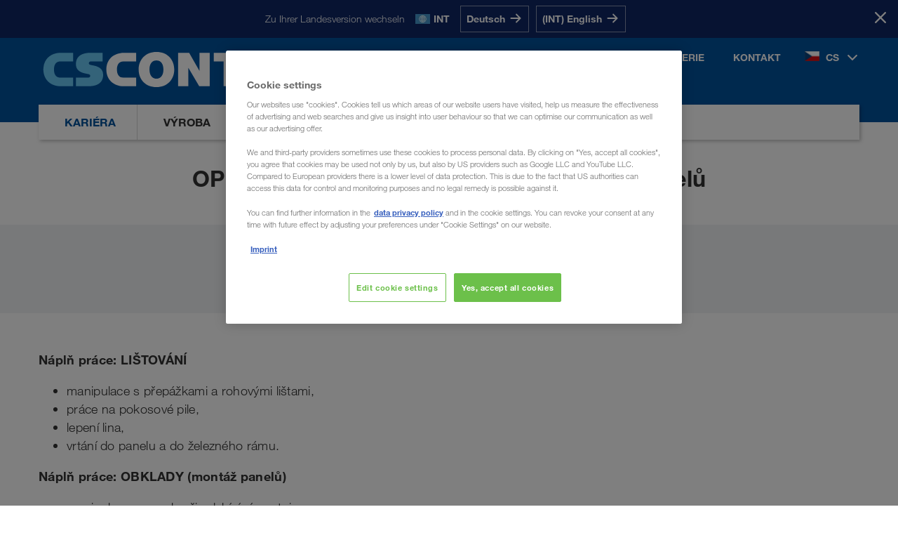

--- FILE ---
content_type: text/html; charset=utf-8
request_url: https://www.cs-cont.cz/cz/cs/kariera/zamestnavani/operator-vyroby-listovani
body_size: 5624
content:


<!DOCTYPE html>

<html lang="cs" data-locale="cs-CZ" >

<head>
    <meta charset="utf-8">

    <script>
        window.dataLayer = window.dataLayer || [];
        if (!window['containex']) { window.containex = {} }
        if (!window['containex']['translations']) { 
          window['containex'].translations = window['containex'].translations || {}
          Object.assign(window['containex'].translations, {
            'headerLogo': 'Přej&#237;t na &#250;vodn&#237; str&#225;nku',
          })
        }
        if (!window['containex']['data']) { window.containex.data = {} }

        window['containex']['buildVersion'] = '2025.11.24.932.9f3d11b6';
        window['containex']['googleMapsApiKey'] = 'AIzaSyDx1jV7YUr04Y7gh1pALDcxAoqAJ4Me658';
        window['containex']['turnstileKey'] = '0x4AAAAAAANaJ-r7hEk-Cas4';

        Object.assign(window['containex'].data, {
            'formMaxUploadSize': 31457280,
            'acceptedTypes': {'image/*': [ '.jpg', '.jpeg', '.png', '.bmp','.gif', '.tif', '.dwg', '.dxf' ], 'text/*': ['.rtf', '.txt', '.csv', '.xml'], 'application/msword': ['.doc', '.dot'], 'application/vnd.openxmlformats-officedocument.wordprocessingml.document': ['.docx'], 'application/vnd.openxmlformats-officedocument.wordprocessingml.template': ['.dotx'], 'application/vnd.oasis.opendocument.text': ['.odt'], 'application/vnd.ms-powerpoint': ['.ppt', '.pps'], 'application/vnd.openxmlformats-officedocument.presentationml.slideshow': ['.ppsx'], 'application/vnd.openxmlformats-officedocument.presentationml.presentation': ['.pptx'], 'application/pdf': ['.pdf'], 'application/vnd.ms-works': ['.wps'], 'application/x-msmetafile': ['.wmf'], 'application/vnd.ms-excel': ['.xls', '.xlt'], 'application/vnd.openxmlformats-officedocument.spreadsheetml.sheet': ['.xlsx'], 'application/vnd.openxmlformats-officedocument.spreadsheetml.template': ['.xlst'], 'application/xml': ['.xml'], 'application/vnd.ms-xpsdocument': ['.xps']},
        });
    </script>
        <script>
            window['containex']['locale'] = 'cs-cz';
        </script>

    



    <script>
        window.dataLayer.push({
            'userBereich': '',
            'originalURL': '/cz/cs/kariera/zamestnavani/operator-vyroby-listovani',
            'sprache': 'cs',
            'pageviewURL': '/virtual/cz/cs/karriere/wir-stellen-ein/operator-vyroby-listovani'
        });
    </script>
    <script>
        function gtag() {
            window.dataLayer.push(arguments);
        }
        gtag('set', 'developer_id.dNzMyY2', true);
        gtag('set', 'url_passthrough', false);
        gtag('consent', 'default', {
            'ad_user_data': 'denied',
            'ad_personalization': 'denied',
            'ad_storage': 'denied',
            'analytics_storage': 'denied',
            'wait_for_update': 500
        });
    </script>
    <!-- Google Tag Manager -->
    <script>
        (function (w, d, s, l, i) {
            w[l] = w[l] || []; w[l].push({
                'gtm.start':
                    new Date().getTime(), event: 'gtm.js'
            }); var f = d.getElementsByTagName(s)[0],
                j = d.createElement(s), dl = l != 'dataLayer' ? '&l=' + l : ''; j.async = true; j.src =
                    'https://www.googletagmanager.com/gtm.js?id=' + i + dl; f.parentNode.insertBefore(j, f);
        })(window, document, 'script', 'dataLayer', 'GTM-NQDMDCV');
    </script>
    <!-- End Google Tag Manager -->


    <script id="OneTrustScript" src="https://cdn.cookielaw.org/scripttemplates/otSDKStub.js" type="text/javascript" charset="UTF-8"
            data-domain-script="b3550718-d8e6-4363-a5cd-c89114bf6471" data-imprint-url="" data-privacy-url=""></script>
    <script type="text/javascript">
        function OptanonWrapper() { window.dispatchEvent(new Event("oneTrustInitialized")); if (OnetrustActiveGroups.indexOf('C0002') != -1) { gtag('consent', 'update', { 'analytics_storage': 'granted' }) }; if (OnetrustActiveGroups.indexOf('C0004') != -1) { gtag('consent', 'update', { 'ad_user_data': 'granted', 'ad_personalization': 'granted', 'ad_storage': 'granted' }) }; };
    </script>

    <meta name="viewport" content="width=device-width, initial-scale=1">

    
    <meta name="robots" content="index, follow" />

    <meta property="og:url" content="https://www.cs-cont.cz/cz/cs/kariera/zamestnavani/operator-vyroby-listovani" />
<meta property="og:type" content="website" />
<meta property="og:site_name" content="CS-CONT" />

    <link rel="canonical" href="https://www.cs-cont.cz/cz/cs/kariera/zamestnavani/operator-vyroby-listovani" />
    <link rel="alternate" hreflang="de" href="https://www.cs-cont.cz/int/de/karriere/wir-stellen-ein/operator-vyroby-listovani" />
    <link rel="alternate" hreflang="x-default" href="https://www.cs-cont.cz/int/en/career/we-are-hiring/operator-vyroby-listovani" />
    <link rel="alternate" hreflang="cs-CZ" href="https://www.cs-cont.cz/cz/cs/kariera/zamestnavani/operator-vyroby-listovani" />
    <link rel="alternate" hreflang="pl-PL" href="https://www.cs-cont.cz/pl/pl/kariera/oferujemy-prace/operator-vyroby-listovani" />


    

    
    

    
    
                
<script type="application/ld+json">
    {
    "@context": "https://schema.org",
    "@type": "BreadcrumbList",
    "itemListElement": [

            {
            "@type": "ListItem",
            "position": 1,
            "item":
            {
                "@id": "https://www.cs-cont.cz",
                "name": "operator-vyroby-listovani"
            }
            }
            ]
    }
</script>

            


        

        <meta property="og:title" content="operator-vyroby-listovani" />
        <title>
            operator-vyroby-listovani - CS-CONT (CZ)
        </title>

    

    <link rel="stylesheet" href="/dist/assets/App-_Pdg15lN.css"/>

    <link rel="preload" as="font" type="font/woff2" href="/dist/assets/HelveticaNeueLTW06-45Light-BnXXsaCt.woff2" crossOrigin="anonymous" />
<link rel="preload" as="font" type="font/woff2" href="/dist/assets/HelveticaNeueLTW06-55Roman-DFBC_WGG.woff2" crossOrigin="anonymous" />
<link rel="preload" as="font" type="font/woff2" href="/dist/assets/HelveticaNeueLTW06-75Bold-5iLem69t.woff2" crossOrigin="anonymous" />


    
    

    


            <script>
                (function (s, t, a, n) {
                    s[t] || (s[t] = a, n = s[a] = function () { n.q.push(arguments) },
                        n.q = [], n.v = 2, n.l = 1 * new Date)
                })(window, "InstanaEumObject", "ineum");
                ineum('reportingUrl', 'https://eum-green-saas.instana.io');
                ineum('key', 'fAuyH_S1R8W7tcrqRSMSuA');
                ineum('trackSessions');
            </script>

        <script defer crossorigin="anonymous" src="/static/scripts/eum.min.js" integrity="sha384-IW0hslXBMQDTSeex7fkK7SAcsZnHXHw39CwpTUR+fH3mEaTiL/l/yQ/tYyZUI6ue"></script>
    <link rel="icon" type="image/x-icon" href="/static/favicon.ico">

    <link rel="dns-prefetch" href="https://cdn.cookielaw.org">
    <link rel="preconnect" href="https://cdn.cookielaw.org">

    <link rel="dns-prefetch" href="https://eum.instana.io">
    <link rel="preconnect" href="https://eum.instana.io">

    <link rel="dns-prefetch" href="https://eum-green-saas.instana.io">
    <link rel="preconnect" href="https://eum-green-saas.instana.io">

    <link rel="dns-prefetch" href="https://www.googletagmanager.com">
    <link rel="preconnect" href="https://www.googletagmanager.com">

    

        
</head>

<body>
    <!-- Google Tag Manager (noscript) -->
    <noscript>
        <iframe src="https://www.googletagmanager.com/ns.html?id=GTM-NQDMDCV" height="0"
                width="0" style="display: none; visibility: hidden"></iframe>
    </noscript>
    <!-- End Google Tag Manager (noscript) -->
    


    <meta class="swiftype" name="culture" data-type="string" content="cs-cz">







        <script>
            window['containex'].translations = window['containex'].translations || {}
            Object.assign(window['containex'].translations, {
                'search.results': 'V&#253;sledky',
                'search.suche': 'Hledat',
                'search.suche_kein_ergebnis': 'Nebylo nic nalezeno.',
                'search.meinten_sie': 'Mysleli jste:',
            })
        </script>
        <header class='Header Header--desktop' data-tracking-area="header">
            



    <div class="RegionPrompt">
        <div class="RegionPrompt__container">
            <p>Zu Ihrer Landesversion wechseln</p>
            <div class="RegionPrompt__lang">
                <span class="flag flags-21x14 flag-int"></span>
                <strong>INT</strong>
            </div>
            <div class="RegionPrompt__buttons">
                    <a href="/int/de/karriere/wir-stellen-ein/operator-vyroby-listovani" data-locale="de-INT" class="js-region-prompt-select">
                        <span>Deutsch</span>
                        <span>
                            <svg>
                                <use xlink:href="#arrow-right"></use>
                            </svg>
                        </span>
                    </a>
                    <a href="/int/en/career/we-are-hiring/operator-vyroby-listovani" data-locale="en-INT" class="js-region-prompt-select">
                        <span>(INT) English</span>
                        <span>
                            <svg>
                                <use xlink:href="#arrow-right"></use>
                            </svg>
                        </span>
                    </a>
            </div>
        </div>
        <button class="RegionPrompt__close-button js-region-prompt-hide" title="Hier bleiben">
            <span>Hier bleiben</span>
            <svg>
                <use xlink:href="#x-symbol"></use>
            </svg>
        </button>
    </div>

            <div class="container">
                <div class="Header__content">
                    <div class="Header__dimmer"></div>
                    <a aria-label="Přej&#237;t na &#250;vodn&#237; str&#225;nku" class="Header__logo" href="/cz/cs">
                        

<svg><use xlink:href="#cscont-logo" /></svg>

                    </a>

                    <nav class="Header__links">
                        <ul>
                                <li>
                                    <a href="/cz/cs/o-nas" target="" class="Header__links__anchor Header__links__anchor--">
                                        O nás
                                    </a>
                                        <div class="Header__links__dropdown">
                                                <a href="/cz/cs/o-nas/socialni-odpovednost" target="">
                                                    Sociální odpovědnost
                                                </a>
                                                <a href="/cz/cs/o-nas/akce-pro-zamestnance" target="">
                                                    Rodinný den
                                                </a>
                                        </div>
                                </li>
                                <li>
                                    <a href="https://www.containex.com/cz/cs/oblasti-pouziti" target="_blank" class="Header__links__anchor Header__links__anchor--right">
                                            <svg>
                                                <use xlink:href="#external-link" />
                                            </svg>
                                        CONTAINEX
                                    </a>
                                </li>
                                <li>
                                    <a href="/cz/cs/galerie" target="" class="Header__links__anchor Header__links__anchor--">
                                        Galerie
                                    </a>
                                </li>
                                <li>
                                    <a href="/cz/cs/kontakt" target="" class="Header__links__anchor Header__links__anchor--">
                                        Kontakt
                                    </a>
                                </li>
                            <li>
                                
    <button type="button" class="js-open-language-select">
        <span class="flags-21x14 flag-cz"></span>
        <span class="Header__selected-lang">CS</span>
        <svg>
            <use xlink:href="#angle-down" />
        </svg>
    </button>
    <div class="RegionList RegionList--hidden language-selection" id="language-flyout" data-tracking-area="regionSelection">
        <div class="RegionList__wrapper">
            <div class="RegionList__container">
                <span class="RegionList__headline">Zvolte jazyk</span>
                <button type="button" class="RegionList__close js-close-language-select">
                    <svg><use xlink:href="#x-symbol"></use></svg>
                </button>
                <div class="RegionList__international">
                        <span class="flags-21x14 flag-int"></span>
                        <a href="/int/de/karriere/wir-stellen-ein/operator-vyroby-listovani" class="RegionList__label js-region-prompt-select" data-locale="de-INT">International</a>
                        <span class="RegionList__lang-codes">
                                <a class="lang-url js-region-prompt-select" href="/int/de/karriere/wir-stellen-ein/operator-vyroby-listovani"
                                   data-locale="de-INT"
                                   data-tracking-element="select-region">de</a>
                                <a class="lang-url js-region-prompt-select" href="/int/en/career/we-are-hiring/operator-vyroby-listovani"
                                   data-locale="en-INT"
                                   data-tracking-element="select-region">en</a>
                        </span>
                </div>
                <ul class="RegionList__language-list">
                        <li class="RegionList__language-item RegionList__language-item--active" data-switch-lang="/cz/cs/kariera/zamestnavani/operator-vyroby-listovani">
                            <span class="flags-21x14 flag-cz"></span>
                            <a href="/cz/cs/kariera/zamestnavani/operator-vyroby-listovani" class="RegionList__label js-region-prompt-select" data-locale="cs-CZ">Česko</a>
                            <span class="RegionList__lang-codes">
                                    <a class="lang-url js-region-prompt-select" href="/cz/cs/kariera/zamestnavani/operator-vyroby-listovani"
                                       data-locale="cs-CZ"
                                       data-tracking-element="select-region">cs</a>
                            </span>
                        </li>
                        <li class="RegionList__language-item " data-switch-lang="/pl/pl/kariera/oferujemy-prace/operator-vyroby-listovani">
                            <span class="flags-21x14 flag-pl"></span>
                            <a href="/pl/pl/kariera/oferujemy-prace/operator-vyroby-listovani" class="RegionList__label js-region-prompt-select" data-locale="pl-PL">Polska</a>
                            <span class="RegionList__lang-codes">
                                    <a class="lang-url js-region-prompt-select" href="/pl/pl/kariera/oferujemy-prace/operator-vyroby-listovani"
                                       data-locale="pl-PL"
                                       data-tracking-element="select-region">pl</a>
                            </span>
                        </li>
                </ul>
            </div>
        </div>
    </div>

                            </li>
                        </ul>
                    </nav>
                        <nav class="Navigation Navigation--desktop ">
                            <ul>
                                    <li>
                                        <a href="/cz/cs/kariera" aria-expanded="false" class="js-main-nav-link" target="">
                                            Kariéra
                                        </a>

                                        <div class="Navigation__flap js-main-nav-flyout custom-scrollbar">
                                                <div class="Navigation__flap__navigation-items">
                                                                <a href="/cz/cs/kariera/prace-ve-spolecnosti-cs-cont" target="" aria-expanded="false" class="NavigationItem js-nav-item" data-nav-item="0">
                                                                    <svg><use xlink:href="#person-group-window-rectangle" /></svg>
                                                                    
                                                                        <span class="NavigationItem__title">Práce ve společnosti CS-CONT</span>
                                                                </a>
                                                                <a href="/cz/cs/kariera/studenti-a-absolventi" target="" aria-expanded="false" class="NavigationItem js-nav-item" data-nav-item="1">
                                                                    <svg><use xlink:href="#person-hat" /></svg>
                                                                    
                                                                        <span class="NavigationItem__title">Studenti a absolventi</span>
                                                                </a>
                                                                <a href="/cz/cs/kariera/zamestnavani" target="" aria-expanded="false" class="NavigationItem js-nav-item" data-nav-item="2">
                                                                    <svg><use xlink:href="#hand-shake" /></svg>
                                                                    
                                                                        <span class="NavigationItem__title">Zaměstnávání</span>
                                                                </a>
                                                </div>

                                        </div>
                                    </li>
                                    <li>
                                        <a href="/cz/cs/vyroba" aria-expanded="false" class="js-main-nav-link" target="">
                                            Výroba
                                        </a>

                                        <div class="Navigation__flap js-main-nav-flyout custom-scrollbar">

                                        </div>
                                    </li>
                                    <li>
                                        <a href="/cz/cs/produkty" aria-expanded="false" class="js-main-nav-link" target="">
                                            Produkty
                                        </a>

                                        <div class="Navigation__flap js-main-nav-flyout custom-scrollbar">

                                        </div>
                                    </li>
                                    <li>
                                        <a href="/cz/cs/industrial-engineering" aria-expanded="false" class="js-main-nav-link" target="">
                                            Industrial Engineering
                                        </a>

                                        <div class="Navigation__flap js-main-nav-flyout custom-scrollbar">

                                        </div>
                                    </li>
                            </ul>


                        </nav>

                    <div class="Search"></div>
                </div>
            </div>
        </header>
        


<header class="Header Header--mobile" data-tracking-area="header">
    



    <div class="RegionPrompt">
        <div class="RegionPrompt__container">
            <p>Zu Ihrer Landesversion wechseln</p>
            <div class="RegionPrompt__lang">
                <span class="flag flags-21x14 flag-int"></span>
                <strong>INT</strong>
            </div>
            <div class="RegionPrompt__buttons">
                    <a href="/int/de/karriere/wir-stellen-ein/operator-vyroby-listovani" data-locale="de-INT" class="js-region-prompt-select">
                        <span>Deutsch</span>
                        <span>
                            <svg>
                                <use xlink:href="#arrow-right"></use>
                            </svg>
                        </span>
                    </a>
                    <a href="/int/en/career/we-are-hiring/operator-vyroby-listovani" data-locale="en-INT" class="js-region-prompt-select">
                        <span>(INT) English</span>
                        <span>
                            <svg>
                                <use xlink:href="#arrow-right"></use>
                            </svg>
                        </span>
                    </a>
            </div>
        </div>
        <button class="RegionPrompt__close-button js-region-prompt-hide" title="Hier bleiben">
            <span>Hier bleiben</span>
            <svg>
                <use xlink:href="#x-symbol"></use>
            </svg>
        </button>
    </div>

    <div class="container">
        <div class="Search"></div>
        <a aria-label="Přej&#237;t na &#250;vodn&#237; str&#225;nku" class="Header__logo" href="/cz/cs">
            

<svg><use xlink:href="#cscont-logo" /></svg>

        </a>
    <div class="Header__actions">
            <button aria-label="Otevř&#237;t mobiln&#237; menu" class="Header__menu-button" type="button" data-menu-trigger>
                <svg>
                    <use xlink:href="#menu" />
                </svg>
            </button>
            <button aria-label="Zpět" class="Header__close-button" type="button" data-menu-trigger>
                <svg>
                    <use xlink:href="#x-symbol" />
                </svg>
            </button>
        </div>
        <nav class="Navigation Navigation--mobile">
        <div class="Navigation__menu">
            <ul class="Navigation__main">
                <li>
                    <div class="Navigation__main__item NavigationItem">
                        <div class="NavigationItem__left">
                            <a href="/cz/cs/kariera" target="">
                                Kariéra
                            </a>
                        </div>
                            <button type="button" data-submenu-trigger>
                                <svg>
                                    <use xlink:href="#angle-right" />
                                </svg>
                            </button>
                    </div>
                        <div class="Navigation__submenu Navigation__submenu--nav">
                            <button type="button" class="Navigation__submenu__back" data-menu-back>
                                <svg>
                                    <use xlink:href="#arrow-left" />
                                </svg>
                                Kariéra
                            </button>

                                <div class="Navigation__menu">
                                                <div class="NavigationItem" data-nav-item="0">
                                                    <a href="/cz/cs/kariera/prace-ve-spolecnosti-cs-cont" target="" class="NavigationItem__left">
                                                        <svg><use xlink:href="#person-group-window-rectangle" /></svg>
                                                        <span class="NavigationItem__title">Práce ve společnosti CS-CONT</span>
                                                    </a>
                                                </div>
                                                <div class="NavigationItem" data-nav-item="1">
                                                    <a href="/cz/cs/kariera/studenti-a-absolventi" target="" class="NavigationItem__left">
                                                        <svg><use xlink:href="#person-hat" /></svg>
                                                        <span class="NavigationItem__title">Studenti a absolventi</span>
                                                    </a>
                                                </div>
                                                <div class="NavigationItem" data-nav-item="2">
                                                    <a href="/cz/cs/kariera/zamestnavani" target="" class="NavigationItem__left">
                                                        <svg><use xlink:href="#hand-shake" /></svg>
                                                        <span class="NavigationItem__title">Zaměstnávání</span>
                                                    </a>
                                                </div>
                                </div>

                        </div>
                    </li>
                <li>
                    <div class="Navigation__main__item NavigationItem">
                        <div class="NavigationItem__left">
                            <a href="/cz/cs/vyroba" target="">
                                Výroba
                            </a>
                        </div>
                    </div>
                    </li>
                <li>
                    <div class="Navigation__main__item NavigationItem">
                        <div class="NavigationItem__left">
                            <a href="/cz/cs/produkty" target="">
                                Produkty
                            </a>
                        </div>
                    </div>
                    </li>
                <li>
                    <div class="Navigation__main__item NavigationItem">
                        <div class="NavigationItem__left">
                            <a href="/cz/cs/industrial-engineering" target="">
                                Industrial Engineering
                            </a>
                        </div>
                    </div>
                    </li>
            </ul>

        <ul class="Navigation__links">
            
                <li>
                    <div class="Navigation__links__item NavigationItem">
                        <div class="NavigationItem__left">
                            <a href="/cz/cs/o-nas" target="">
                                O nás
                            </a>
                        </div>
                            <button type="button" data-submenu-trigger>
                                <svg>
                                    <use xlink:href="#angle-right" />
                                </svg>
                            </button>
                    </div>

                        <div class="Navigation__submenu">
                            <button type="button" class="Navigation__submenu__back" data-menu-back>
                                <svg>
                                    <use xlink:href="#arrow-left" />
                                </svg>
                                O nás
                            </button>
                            <div class="Navigation__submenu__items">
                                    <div class="NavigationItem">
                                        <a class="link" href="/cz/cs/o-nas/socialni-odpovednost" target="">
                                            Sociální odpovědnost
                                        </a>
                                    </div>
                                    <div class="NavigationItem">
                                        <a class="link" href="/cz/cs/o-nas/akce-pro-zamestnance" target="">
                                            Rodinný den
                                        </a>
                                    </div>
                            </div>
                        </div>
                </li>
                <li>
                    <div class="Navigation__links__item NavigationItem">
                        <div class="NavigationItem__left">
                            <a href="https://www.containex.com/cz/cs/oblasti-pouziti" target="_blank">
                                CONTAINEX
                            </a>
                        </div>
                    </div>

                </li>
                <li>
                    <div class="Navigation__links__item NavigationItem">
                        <div class="NavigationItem__left">
                            <a href="/cz/cs/galerie" target="">
                                Galerie
                            </a>
                        </div>
                    </div>

                </li>
                <li>
                    <div class="Navigation__links__item NavigationItem">
                        <div class="NavigationItem__left">
                            <a href="/cz/cs/kontakt" target="">
                                Kontakt
                            </a>
                        </div>
                    </div>

                </li>
            
                    

                <li>
                    <div class="Navigation__links__item NavigationItem">
                        <div class="NavigationItem__left">
                            <a href="">
                                <span class="flags-21x14 flag-cz"></span>
                                <strong>Česko</strong>&nbsp;CS
                            </a>
                        </div>
                        <button type="button" data-submenu-trigger>
                            <svg>
                                <use xlink:href="#angle-right" />
                            </svg>
                        </button>
                    </div>
                    <div class="Navigation__submenu">
                        <button type="button" class="Navigation__submenu__back" data-menu-back>
                            <svg>
                                <use xlink:href="#arrow-left" />
                            </svg>
                            Zvolte jazyk
                        </button>
                        <div class="Navigation__submenu__items">
                                <div class="NavigationItem NavigationItem--language" >
                                    <div class="lang">
                                        <span class="flags-21x14 flag-int"></span>
                                        <strong class="js-region-prompt-select" data-locale="de-INT" data-switch-lang="/int/de/karriere/wir-stellen-ein/operator-vyroby-listovani">
                                            International
                                        </strong>
                                            <a href="/int/de/karriere/wir-stellen-ein/operator-vyroby-listovani"
                                               class="js-region-prompt-select"
                                               data-locale="de-INT">&nbsp;DE</a>
                                            <a href="/int/en/career/we-are-hiring/operator-vyroby-listovani"
                                               class="js-region-prompt-select"
                                               data-locale="en-INT">&nbsp;EN</a>
                                    </div>
                                </div>
                                <div class="NavigationItem NavigationItem--language" >
                                    <div class="lang">
                                        <span class="flags-21x14 flag-cz"></span>
                                        <strong class="js-region-prompt-select" data-locale="cs-CZ" data-switch-lang="/cz/cs/kariera/zamestnavani/operator-vyroby-listovani">
                                            Česko
                                        </strong>
                                            <a href="/cz/cs/kariera/zamestnavani/operator-vyroby-listovani"
                                               class="js-region-prompt-select"
                                               data-locale="cs-CZ">&nbsp;CS</a>
                                    </div>
                                </div>
                                <div class="NavigationItem NavigationItem--language" >
                                    <div class="lang">
                                        <span class="flags-21x14 flag-pl"></span>
                                        <strong class="js-region-prompt-select" data-locale="pl-PL" data-switch-lang="/pl/pl/kariera/oferujemy-prace/operator-vyroby-listovani">
                                            Polska
                                        </strong>
                                            <a href="/pl/pl/kariera/oferujemy-prace/operator-vyroby-listovani"
                                               class="js-region-prompt-select"
                                               data-locale="pl-PL">&nbsp;PL</a>
                                    </div>
                                </div>
                        </div>
                    </div>
                </li>
        </ul>

        </div>
        </nav>
    </div>
</header>






<main id="page" class="region-prompt-spacing" data-swiftype-name="body" data-swiftype-type="text">
    



<meta class="swiftype" name="boost" data-type="integer" content="4" />






    <section class="HeadlineText bg-color-default spacing-top-200 spacing-bottom-default" data-tracking-area="headlineText">
        <div class="container">
            <div class="HeadlineText__content">
                <div class="HeadlineText__collapse-fade"></div>
                    <h3 class="h3 Center">OPERÁTOR VÝROBY -	lištování, montáž panelů</h3>
            </div>

            <button class="HeadlineText__read-more">
                Číst dále
            </button>
        </div>
    </section>



        <section class="IconShortText IconShortText--grid-mode bg-color-blaugrau-10 spacing-top-125 spacing-bottom-000" data-tracking-area="iconShortText">
            <div class="container">
                <div class="swiper">
                            <div class="IconShortText__slide">
                                    <span class="IconShortText__slide__title">Společnost:<br>CS-CONT</span>
                            </div>
                            <div class="IconShortText__slide">
                                    <span class="IconShortText__slide__title">Místo:<br>Zlaté Hory</span>
                            </div>
                            <div class="IconShortText__slide">
                                    <span class="IconShortText__slide__title">Oddělení:<br>PRODUCTION</span>
                            </div>
                </div>
            </div>
            <div class="IconShortText__controls">
                <button aria-label="Zpět" type="button" class="IconShortText__prev"><svg><use xlink:href="#arrow-left" /></svg></button>
                <button aria-label="dalš&#237;" type="button" class="IconShortText__next"><svg><use xlink:href="#arrow-right" /></svg></button>
            </div>


                <div class="IconShortText__nav">
                        <button type="button"></button>
                        <button type="button"></button>
                        <button type="button"></button>
                </div>
        </section>



    <section class="HeadlineText bg-color-default spacing-top-000 spacing-bottom-default" data-tracking-area="headlineText">
        <div class="container">
            <div class="HeadlineText__content">
                <div class="HeadlineText__collapse-fade"></div>
                    <div class="HeadlineText__content__text" >
                        <p class="Standard1"><span><strong>N&aacute;plň pr&aacute;ce: </strong></span><strong><span>LI&Scaron;TOV&Aacute;N&Iacute;</span></strong></p>
<ul style="list-style-type: disc;">
    <li><span>manipulace s&nbsp;přep&aacute;žkami a rohov&yacute;mi li&scaron;tami,</span></li>
    <li><span>pr&aacute;ce na pokosov&eacute; pile,</span></li>
    <li><span>l</span><span>epen&iacute; lina,</span></li>
    <li><span>vrt&aacute;n&iacute; do panelu a do železn&eacute;ho r&aacute;mu.</span></li>
</ul>
<p class="Standard1"><span><strong>N&aacute;plň pr&aacute;ce: </strong></span><strong><span>OBKLADY (mont&aacute;ž panelů)</span></strong></p>
<ul style="list-style-type: disc;">
    <li><span>manipulace s panely při odeb&iacute;r&aacute;n&iacute; ze stojanu,</span></li>
    <li><span>obkl&aacute;d&aacute;n&iacute; kontejneru.</span></li>
</ul>
<p class="Standard1"><span><strong>Požadujeme:</strong></span></p>
<ul style="list-style-type: disc;">
    <li><span>vysok&eacute; pracovn&iacute; nasazen&iacute;,</span></li>
    <li><span>odbornou manu&aacute;ln&iacute; zručnost,</span></li>
    <li><span>pečlivost, zodpovědnost,</span></li>
    <li><span>ochotu a motivaci učit se,</span></li>
    <li><span>ochotu pracovat ve směnn&eacute;m provozu.</span></li>
</ul>
<p class="Standard1"><span><strong>Nab&iacute;z&iacute;me:</strong></span></p>
<ul style="list-style-type: disc;">
    <li><span>stabiln&iacute; a perspektivn&iacute; zaměstn&aacute;n&iacute;,</span></li>
    <li><span>z&aacute;zem&iacute; prosperuj&iacute;c&iacute; společnosti,</span></li>
    <li><span>př&iacute;jemn&eacute; pracovn&iacute; prostřed&iacute;,</span></li>
    <li><span>zaměstnaneck&eacute; benefity,</span></li>
    <li><span>odpov&iacute;daj&iacute;c&iacute; mzdov&eacute; podm&iacute;nky,</span></li>
    <li><span>možnost zvy&scaron;ov&aacute;n&iacute; kvalifikace a profesn&iacute;ho růstu,</span></li>
    <li><span>možnost z&aacute;vodn&iacute;ho stravov&aacute;n&iacute;.</span></li>
</ul>
                    </div>
            </div>

            <button class="HeadlineText__read-more">
                Číst dále
            </button>
        </div>
    </section>



    <section class="TwoColumns bg-color-default spacing-top-000 spacing-bottom-000 TwoColumns--align-items-Center" data-tracking-area="twoColumnContainer">
        <div class="container">
            <div class="TwoColumns__column TwoColumns__column--left">
                



        <picture><source media="(max-width: 575px)" srcset="https://www.cs-cont.cz/-/m/resize?width=575&height=350&quality=80&fit=scale-down&background=transparent&trimt=660&triml=0&trimb=660&trimr=0&image=https%3a%2f%2fwww.cs-cont.cz%2f-%2fm%2fpicturepark%2fcscont%2fstart%2fkarriere%2fwir-stellen-ein-cs%2foperator-vyroby-listovani%2fcontent%2ftwo-column-container%2fcontent-left%2fimage%2fimage%2f8dbdede29a107ee.png%3fh%3d3375%26w%3d3375%26la%3dde-flt%26la%3dcs%26rev%3d6df0a038714973cb5a28743a96ce9b52&f=20220623 1x, https://www.cs-cont.cz/-/m/resize?width=1150&height=700&quality=50&fit=scale-down&background=transparent&trimt=660&triml=0&trimb=660&trimr=0&image=https%3a%2f%2fwww.cs-cont.cz%2f-%2fm%2fpicturepark%2fcscont%2fstart%2fkarriere%2fwir-stellen-ein-cs%2foperator-vyroby-listovani%2fcontent%2ftwo-column-container%2fcontent-left%2fimage%2fimage%2f8dbdede29a107ee.png%3fh%3d3375%26w%3d3375%26la%3dde-flt%26la%3dcs%26rev%3d6df0a038714973cb5a28743a96ce9b52&f=20220623 2x"><source media="(min-width: 576px) and (max-width: 767px)" srcset="https://www.cs-cont.cz/-/m/resize?width=540&height=350&quality=80&fit=scale-down&background=transparent&trimt=658&triml=0&trimb=528&trimr=0&image=https%3a%2f%2fwww.cs-cont.cz%2f-%2fm%2fpicturepark%2fcscont%2fstart%2fkarriere%2fwir-stellen-ein-cs%2foperator-vyroby-listovani%2fcontent%2ftwo-column-container%2fcontent-left%2fimage%2fimage%2f8dbdede29a107ee.png%3fh%3d3375%26w%3d3375%26la%3dde-flt%26la%3dcs%26rev%3d6df0a038714973cb5a28743a96ce9b52&f=20220623 1x, https://www.cs-cont.cz/-/m/resize?width=1080&height=700&quality=50&fit=scale-down&background=transparent&trimt=658&triml=0&trimb=528&trimr=0&image=https%3a%2f%2fwww.cs-cont.cz%2f-%2fm%2fpicturepark%2fcscont%2fstart%2fkarriere%2fwir-stellen-ein-cs%2foperator-vyroby-listovani%2fcontent%2ftwo-column-container%2fcontent-left%2fimage%2fimage%2f8dbdede29a107ee.png%3fh%3d3375%26w%3d3375%26la%3dde-flt%26la%3dcs%26rev%3d6df0a038714973cb5a28743a96ce9b52&f=20220623 2x"><source media="(min-width: 768px) and (max-width: 991px)" srcset="https://www.cs-cont.cz/-/m/resize?width=720&height=350&quality=80&fit=scale-down&background=transparent&trimt=931&triml=0&trimb=801&trimr=0&image=https%3a%2f%2fwww.cs-cont.cz%2f-%2fm%2fpicturepark%2fcscont%2fstart%2fkarriere%2fwir-stellen-ein-cs%2foperator-vyroby-listovani%2fcontent%2ftwo-column-container%2fcontent-left%2fimage%2fimage%2f8dbdede29a107ee.png%3fh%3d3375%26w%3d3375%26la%3dde-flt%26la%3dcs%26rev%3d6df0a038714973cb5a28743a96ce9b52&f=20220623 1x, https://www.cs-cont.cz/-/m/resize?width=1440&height=700&quality=50&fit=scale-down&background=transparent&trimt=931&triml=0&trimb=801&trimr=0&image=https%3a%2f%2fwww.cs-cont.cz%2f-%2fm%2fpicturepark%2fcscont%2fstart%2fkarriere%2fwir-stellen-ein-cs%2foperator-vyroby-listovani%2fcontent%2ftwo-column-container%2fcontent-left%2fimage%2fimage%2f8dbdede29a107ee.png%3fh%3d3375%26w%3d3375%26la%3dde-flt%26la%3dcs%26rev%3d6df0a038714973cb5a28743a96ce9b52&f=20220623 2x"><source media="(min-width: 992px) and (max-width: 1199px)" srcset="https://www.cs-cont.cz/-/m/resize?width=465&height=465&quality=80&fit=crop&background=transparent&trimt=0&triml=0&trimb=0&trimr=0&image=https%3a%2f%2fwww.cs-cont.cz%2f-%2fm%2fpicturepark%2fcscont%2fstart%2fkarriere%2fwir-stellen-ein-cs%2foperator-vyroby-listovani%2fcontent%2ftwo-column-container%2fcontent-left%2fimage%2fimage%2f8dbdede29a107ee.png%3fh%3d3375%26w%3d3375%26la%3dde-flt%26la%3dcs%26rev%3d6df0a038714973cb5a28743a96ce9b52&f=20220623 1x, https://www.cs-cont.cz/-/m/resize?width=930&height=930&quality=50&fit=crop&background=transparent&trimt=0&triml=0&trimb=0&trimr=0&image=https%3a%2f%2fwww.cs-cont.cz%2f-%2fm%2fpicturepark%2fcscont%2fstart%2fkarriere%2fwir-stellen-ein-cs%2foperator-vyroby-listovani%2fcontent%2ftwo-column-container%2fcontent-left%2fimage%2fimage%2f8dbdede29a107ee.png%3fh%3d3375%26w%3d3375%26la%3dde-flt%26la%3dcs%26rev%3d6df0a038714973cb5a28743a96ce9b52&f=20220623 2x"><source media="(min-width: 1200px)" srcset="https://www.cs-cont.cz/-/m/resize?width=570&height=570&quality=80&fit=crop&background=transparent&trimt=0&triml=0&trimb=0&trimr=0&image=https%3a%2f%2fwww.cs-cont.cz%2f-%2fm%2fpicturepark%2fcscont%2fstart%2fkarriere%2fwir-stellen-ein-cs%2foperator-vyroby-listovani%2fcontent%2ftwo-column-container%2fcontent-left%2fimage%2fimage%2f8dbdede29a107ee.png%3fh%3d3375%26w%3d3375%26la%3dde-flt%26la%3dcs%26rev%3d6df0a038714973cb5a28743a96ce9b52&f=20220623 1x, https://www.cs-cont.cz/-/m/resize?width=1140&height=1140&quality=50&fit=crop&background=transparent&trimt=0&triml=0&trimb=0&trimr=0&image=https%3a%2f%2fwww.cs-cont.cz%2f-%2fm%2fpicturepark%2fcscont%2fstart%2fkarriere%2fwir-stellen-ein-cs%2foperator-vyroby-listovani%2fcontent%2ftwo-column-container%2fcontent-left%2fimage%2fimage%2f8dbdede29a107ee.png%3fh%3d3375%26w%3d3375%26la%3dde-flt%26la%3dcs%26rev%3d6df0a038714973cb5a28743a96ce9b52&f=20220623 2x"><img alt="Image" class="Image bg-color-default spacing-top-default spacing-bottom-default" loading="lazy" src="https://www.cs-cont.cz/-/m/resize?quality=80&amp;image=https%3a%2f%2fwww.cs-cont.cz%2f-%2fm%2fpicturepark%2fcscont%2fstart%2fkarriere%2fwir-stellen-ein-cs%2foperator-vyroby-listovani%2fcontent%2ftwo-column-container%2fcontent-left%2fimage%2fimage%2f8dbdede29a107ee.png%3fh%3d3375%26w%3d3375%26la%3dde-flt%26la%3dcs%26rev%3d6df0a038714973cb5a28743a96ce9b52"></img></picture>

            </div>
            <div class="TwoColumns__column TwoColumns__column--right">
                




    <section class="HeadlineText bg-color-default spacing-top-default spacing-bottom-default" data-tracking-area="headlineText">
        <div class="container">
            <div class="HeadlineText__content">
                <div class="HeadlineText__collapse-fade"></div>
                    <div class="HeadlineText__content__text" >
                        <span style="color: #333333; background-color: #ffffff; letter-spacing: 0.3px;">V př&iacute;padě z&aacute;jmu o zaměstn&aacute;n&iacute; v na&scaron;&iacute; společnosti n&aacute;m za&scaron;lete svůj strukturovan&yacute; životopis p&iacute;semně na adresu:&nbsp;</span><span style="color: #333333; background-color: #ffffff; letter-spacing: 0.3px;"><a href="/cdn-cgi/l/email-protection#dcacb9a8aebdf2b7b1b5b2b7b3aabd9cbfaff1bfb3b2a8f2bfa6"><span class="__cf_email__" data-cfemail="9feffaebedfeb1f4f2f6f1f4f0e9fedffcecb2fcf0f1ebb1fce5">[email&#160;protected]</span></a>&nbsp;</span><span style="color: #333333; background-color: #ffffff; letter-spacing: 0.3px;">Nebo volejte: Petra Km&iacute;nkov&aacute;, tel.: 735 753 382</span>
                    </div>
            </div>

            <button class="HeadlineText__read-more">
                Číst dále
            </button>
        </div>
    </section>


    <section class="Button Button--center container bg-color-default spacing-top-default spacing-bottom-175" data-tracking-area="button">
        <a href="/cz/cs/kariera/zamestnavani/job-formular?jobId=023" target="" class="Button__link Button__link--primary Button__link--icon-right" data-tracking-link-internal="/virtual/cz/cs/karriere/wir-stellen-ein/job-formular?jobid=023">
            Pro uchazeče
                <svg><use xlink:href="#arrow-right" /></svg>
        </a>
    </section>

            </div>
        </div>
    </section>




</main>


        <footer class="Footer" data-tracking-area="footer">
                <div class="Footer__teasers">
                    <div class="Footer__container">
                                <div class="Footer__column">
                                    <span class="Footer__headline Footer__headline--mobile-collapsed h2">
                                        <a href="/cz/cs/o-nas" target="">
                                            <span>O nás</span>
                                        </a>
                                        <button type="button" data-collapse-trigger>
                                            <svg class="Footer__svg--plus">
                                                <use xlink:href="#plus"/>
                                            </svg>
                                            <svg class="Footer__svg--minus">
                                                <use xlink:href="#minus"/>
                                            </svg>
                                        </button>
                                    </span>
                                    <div class="Footer__section Footer__section--mobile-collapsed">
                                        <ul class="Footer__column-content">
                                                <li>
                                                    <a href="/cz/cs/o-nas/socialni-odpovednost" target="">
                                                        <svg><use xlink:href="#angle-right"/></svg><span>Sociální odpovědnost</span>
                                                    </a>
                                                </li>
                                        </ul>
                                    </div>
                                </div>
                                <div class="Footer__column">
                                    <span class="Footer__headline Footer__headline--mobile-collapsed h2">
                                        <a href="/cz/cs/kariera" target="">
                                            <span>Kariéra</span>
                                        </a>
                                        <button type="button" data-collapse-trigger>
                                            <svg class="Footer__svg--plus">
                                                <use xlink:href="#plus"/>
                                            </svg>
                                            <svg class="Footer__svg--minus">
                                                <use xlink:href="#minus"/>
                                            </svg>
                                        </button>
                                    </span>
                                    <div class="Footer__section Footer__section--mobile-collapsed">
                                        <ul class="Footer__column-content">
                                                <li>
                                                    <a href="/cz/cs/kariera/prace-ve-spolecnosti-cs-cont" target="">
                                                        <svg><use xlink:href="#angle-right"/></svg><span>Práce ve společnosti CS-CONT</span>
                                                    </a>
                                                </li>
                                                <li>
                                                    <a href="/cz/cs/kariera/studenti-a-absolventi" target="">
                                                        <svg><use xlink:href="#angle-right"/></svg><span>Studenti a absolventi</span>
                                                    </a>
                                                </li>
                                        </ul>
                                    </div>
                                </div>
                                <div class="Footer__column">
                                    <span class="Footer__headline Footer__headline--mobile-collapsed h2">
                                        <a href="/cz/cs/vyroba" target="">
                                            <span>Výroba</span>
                                        </a>
                                        <button type="button" data-collapse-trigger>
                                            <svg class="Footer__svg--plus">
                                                <use xlink:href="#plus"/>
                                            </svg>
                                            <svg class="Footer__svg--minus">
                                                <use xlink:href="#minus"/>
                                            </svg>
                                        </button>
                                    </span>
                                    <div class="Footer__section Footer__section--mobile-collapsed">
                                        <ul class="Footer__column-content">
                                                <li>
                                                    <a href="/cz/cs/vyroba" target="">
                                                        <svg><use xlink:href="#angle-right"/></svg><span>Výroba</span>
                                                    </a>
                                                </li>
                                        </ul>
                                    </div>
                                </div>
                                <div class="Footer__column">
                                    <span class="Footer__headline h2">
                                        <a href="/cz/cs/kontakt" target="">
                                            Kontakt
                                        </a>
                                    </span>
                                    <div class="Footer__column-content">
                                        Máte dotazy nebo potřebujete další informace?
                                        <a class="Footer__phone"
                                           href="tel: +420 584 487 427">
                                            <svg>
                                                <use xlink:href="#phone-arrow-outwards"/>
                                            </svg>
                                            <span> +420 584 487 427</span>
                                        </a>
                                            <a class="Footer__phone" href="/cdn-cgi/l/email-protection#a8c1c6cec7e8cbdb85cbc7c6dc86cbd2">
                                                <svg>
                                                    <use xlink:href="#envelope"/>
                                                </svg>
                                                <span><span class="__cf_email__" data-cfemail="670e0901082704144a0408091349041d">[email&#160;protected]</span></span>
                                            </a>
                                    </div>
                                </div>
                    </div>
                </div>
            
            <div class="Footer__links">
                    <div class="Footer__content-links">
                            <a id="664ed92f-dce9-45f7-a4cb-8d5766ff5304" href="/cz/cs/mapa-stranek" target="">
                                <span>Mapa stránek</span>
                            </a>
                            <a id="fac06337-64db-4a1e-9a52-e5b0eff16e86" href="/cz/cs/uzivatelske-podminky" target="">
                                <span>Uživatelské podmínky</span>
                            </a>
                            <a id="014ddaea-7924-48ab-acba-f8e6f1e862f9" href="/cz/cs/ochrana-dat" target="">
                                <span>Ochrana dat</span>
                            </a>
                            <a id="3315d83f-d308-4da5-99df-03ec0dc97d3a" href="/cz/cs/tiraz" target="">
                                <span>Tiráž</span>
                            </a>
                        <a href="#" class="optanon-toggle-display onetrust-pc-btn-handler" data-tracking-intern="footer-cookiesettings">Cookie settings</a>
                    </div>

                    <div class="Footer__social-links">
                            <a href="https://www.facebook.com/CSCONT"
                               target="_blank"
                               rel="noreferrer"
                               aria-label="Link to _blank">    
                                <svg>
                                    <use xlink:href="#facebook"/>
                                </svg>
                            </a>
                    </div>
            </div>

            <div class="Footer__copyright">
                <div>
                    <p>&nbsp;</p>
                </div>
                <div>
                    Výrobní závod skupiny CONTAINEX
                </div>
            </div>
        </footer>



        <script data-cfasync="false" src="/cdn-cgi/scripts/5c5dd728/cloudflare-static/email-decode.min.js"></script><script type="module"integrity="sha384-s0fhDtVKlC/IX25LFKF3YJ0XRALoj5hycIz4DmWvDL2fQMyEavkONu982PFJ7OW6" src="/dist/assets/App-msimHMMt.js"></script>


</body>

</html>


--- FILE ---
content_type: text/css
request_url: https://www.cs-cont.cz/dist/assets/App-_Pdg15lN.css
body_size: 71426
content:
@charset "UTF-8";.beer-slider{display:inline-block;overflow:hidden;position:relative}.beer-slider *,.beer-slider:after,.beer-slider :after,.beer-slider:before,.beer-slider :before{box-sizing:border-box}.beer-slider img,.beer-slider svg{vertical-align:bottom}.beer-slider>*{height:100%}.beer-slider>img{height:auto;max-width:100%}.beer-reveal{left:0;opacity:0;overflow:hidden;position:absolute;right:50%;top:0;transition:opacity .35s;z-index:1}.beer-reveal>:first-child{height:100%;max-width:none;width:200%}.beer-reveal>img:first-child{height:auto}.beer-range{-moz-appearance:none;-ms-touch-action:auto;-webkit-appearance:slider-horizontal!important;bottom:0;cursor:pointer;height:100%;left:-1px;margin:0;opacity:0;position:absolute;top:0;touch-action:auto;width:calc(100% + 2px);z-index:2}.beer-range::-webkit-slider-thumb{-webkit-appearance:none;height:300vh}.beer-range::-moz-range-thumb{-webkit-appearance:none;height:300vh}.beer-range::-ms-tooltip{display:none}.beer-handle{background:#ffffff80;border-radius:50%;box-shadow:0 0 6px transparent;color:#000;height:48px;left:50%;opacity:0;pointer-events:none;position:absolute;top:50%;transform:translate3d(-50%,-50%,0);transition:background .3s,box-shadow .3s,opacity .5s .25s;width:48px;z-index:2}.beer-handle:after,.beer-handle:before{border-left:2px solid;border-top:2px solid;content:"";height:10px;position:absolute;top:50%;transform-origin:0 0;width:10px}.beer-handle:before{left:10px;transform:rotate(-45deg)}.beer-handle:after{right:0;transform:rotate(135deg)}.beer-range:focus~.beer-handle{background:#ffffffd9;box-shadow:0 0 3px #0006}.beer-reveal[data-beer-label]:after,.beer-slider[data-beer-label]:after{background:#ffffffbf;border-radius:.125rem;content:attr(data-beer-label);line-height:1;padding:.5rem;position:absolute;top:1.5rem}.beer-slider[data-beer-label]:after{right:1.5rem}.beer-reveal[data-beer-label]:after{left:1.5rem}.beer-reveal[data-beer-label=""]:after,.beer-slider[data-beer-label=""]:after{content:none}.beer-ready .beer-handle,.beer-ready .beer-reveal{opacity:1}.react-datepicker__navigation-icon:before,.react-datepicker__year-read-view--down-arrow,.react-datepicker__month-read-view--down-arrow,.react-datepicker__month-year-read-view--down-arrow{border-color:#ccc;border-style:solid;border-width:3px 3px 0 0;content:"";display:block;height:9px;position:absolute;top:6px;width:9px}.react-datepicker__sr-only{position:absolute;width:1px;height:1px;padding:0;margin:-1px;overflow:hidden;clip-path:inset(50%);white-space:nowrap;border:0}.react-datepicker-wrapper{display:inline-block;padding:0;border:0}.react-datepicker{font-family:Helvetica Neue,helvetica,arial,sans-serif;font-size:.8rem;background-color:#fff;color:#000;border:1px solid #aeaeae;border-radius:.3rem;display:inline-block;position:relative;line-height:initial}.react-datepicker--time-only .react-datepicker__time-container{border-left:0}.react-datepicker--time-only .react-datepicker__time,.react-datepicker--time-only .react-datepicker__time-box{border-bottom-left-radius:.3rem;border-bottom-right-radius:.3rem}.react-datepicker-popper{z-index:1;line-height:0}.react-datepicker-popper .react-datepicker__triangle{stroke:#aeaeae}.react-datepicker-popper[data-placement^=bottom] .react-datepicker__triangle{fill:#f0f0f0;color:#f0f0f0}.react-datepicker-popper[data-placement^=top] .react-datepicker__triangle{fill:#fff;color:#fff}.react-datepicker__header{text-align:center;background-color:#f0f0f0;border-bottom:1px solid #aeaeae;border-top-left-radius:.3rem;padding:8px 0;position:relative}.react-datepicker__header--time{padding-bottom:8px;padding-left:5px;padding-right:5px}.react-datepicker__header--time:not(.react-datepicker__header--time--only){border-top-left-radius:0}.react-datepicker__header:not(.react-datepicker__header--has-time-select){border-top-right-radius:.3rem}.react-datepicker__year-dropdown-container--select,.react-datepicker__month-dropdown-container--select,.react-datepicker__month-year-dropdown-container--select,.react-datepicker__year-dropdown-container--scroll,.react-datepicker__month-dropdown-container--scroll,.react-datepicker__month-year-dropdown-container--scroll{display:inline-block;margin:0 15px}.react-datepicker__current-month,.react-datepicker-time__header,.react-datepicker-year-header{margin-top:0;color:#000;font-weight:700;font-size:.944rem}h2.react-datepicker__current-month{padding:0;margin:0}.react-datepicker-time__header{text-overflow:ellipsis;white-space:nowrap;overflow:hidden}.react-datepicker__navigation{align-items:center;background:none;display:flex;justify-content:center;text-align:center;cursor:pointer;position:absolute;top:2px;padding:0;border:none;z-index:1;height:32px;width:32px;text-indent:-999em;overflow:hidden}.react-datepicker__navigation--previous{left:2px}.react-datepicker__navigation--next{right:2px}.react-datepicker__navigation--next--with-time:not(.react-datepicker__navigation--next--with-today-button){right:85px}.react-datepicker__navigation--years{position:relative;top:0;display:block;margin-left:auto;margin-right:auto}.react-datepicker__navigation--years-previous{top:4px}.react-datepicker__navigation--years-upcoming{top:-4px}.react-datepicker__navigation:hover *:before{border-color:#a6a6a6}.react-datepicker__navigation-icon{position:relative;top:-1px;font-size:20px;width:0}.react-datepicker__navigation-icon--next{left:-2px}.react-datepicker__navigation-icon--next:before{transform:rotate(45deg);left:-7px}.react-datepicker__navigation-icon--previous{right:-2px}.react-datepicker__navigation-icon--previous:before{transform:rotate(225deg);right:-7px}.react-datepicker__month-container{float:left}.react-datepicker__year{margin:.4rem;text-align:center}.react-datepicker__year-wrapper{display:flex;flex-wrap:wrap;max-width:180px}.react-datepicker__year .react-datepicker__year-text{display:inline-block;width:4rem;margin:2px}.react-datepicker__month{margin:.4rem;text-align:center}.react-datepicker__month .react-datepicker__month-text,.react-datepicker__month .react-datepicker__quarter-text{display:inline-block;width:4rem;margin:2px}.react-datepicker__input-time-container{clear:both;width:100%;float:left;margin:5px 0 10px 15px;text-align:left}.react-datepicker__input-time-container .react-datepicker-time__caption,.react-datepicker__input-time-container .react-datepicker-time__input-container{display:inline-block}.react-datepicker__input-time-container .react-datepicker-time__input-container .react-datepicker-time__input{display:inline-block;margin-left:10px}.react-datepicker__input-time-container .react-datepicker-time__input-container .react-datepicker-time__input input{width:auto}.react-datepicker__input-time-container .react-datepicker-time__input-container .react-datepicker-time__input input[type=time]::-webkit-inner-spin-button,.react-datepicker__input-time-container .react-datepicker-time__input-container .react-datepicker-time__input input[type=time]::-webkit-outer-spin-button{-webkit-appearance:none;margin:0}.react-datepicker__input-time-container .react-datepicker-time__input-container .react-datepicker-time__input input[type=time]{-moz-appearance:textfield}.react-datepicker__input-time-container .react-datepicker-time__input-container .react-datepicker-time__delimiter{margin-left:5px;display:inline-block}.react-datepicker__time-container{float:right;border-left:1px solid #aeaeae;width:85px}.react-datepicker__time-container--with-today-button{display:inline;border:1px solid #aeaeae;border-radius:.3rem;position:absolute;right:-87px;top:0}.react-datepicker__time-container .react-datepicker__time{position:relative;background:#fff;border-bottom-right-radius:.3rem}.react-datepicker__time-container .react-datepicker__time .react-datepicker__time-box{width:85px;overflow-x:hidden;margin:0 auto;text-align:center;border-bottom-right-radius:.3rem}.react-datepicker__time-container .react-datepicker__time .react-datepicker__time-box ul.react-datepicker__time-list{list-style:none;margin:0;height:calc(195px + .85rem);overflow-y:scroll;padding-right:0;padding-left:0;width:100%;box-sizing:content-box}.react-datepicker__time-container .react-datepicker__time .react-datepicker__time-box ul.react-datepicker__time-list li.react-datepicker__time-list-item{height:30px;padding:5px 10px;white-space:nowrap}.react-datepicker__time-container .react-datepicker__time .react-datepicker__time-box ul.react-datepicker__time-list li.react-datepicker__time-list-item:hover{cursor:pointer;background-color:#f0f0f0}.react-datepicker__time-container .react-datepicker__time .react-datepicker__time-box ul.react-datepicker__time-list li.react-datepicker__time-list-item--selected{background-color:#216ba5;color:#fff;font-weight:700}.react-datepicker__time-container .react-datepicker__time .react-datepicker__time-box ul.react-datepicker__time-list li.react-datepicker__time-list-item--selected:hover{background-color:#216ba5}.react-datepicker__time-container .react-datepicker__time .react-datepicker__time-box ul.react-datepicker__time-list li.react-datepicker__time-list-item--disabled{color:#ccc}.react-datepicker__time-container .react-datepicker__time .react-datepicker__time-box ul.react-datepicker__time-list li.react-datepicker__time-list-item--disabled:hover{cursor:default;background-color:transparent}.react-datepicker__week-number{color:#ccc;display:inline-block;width:1.7rem;line-height:1.7rem;text-align:center;margin:.166rem}.react-datepicker__week-number.react-datepicker__week-number--clickable{cursor:pointer}.react-datepicker__week-number.react-datepicker__week-number--clickable:not(.react-datepicker__week-number--selected):hover{border-radius:.3rem;background-color:#f0f0f0}.react-datepicker__week-number--selected{border-radius:.3rem;background-color:#216ba5;color:#fff}.react-datepicker__week-number--selected:hover{background-color:#1d5d90}.react-datepicker__day-names{text-align:center;white-space:nowrap;margin-bottom:-8px}.react-datepicker__week{white-space:nowrap}.react-datepicker__day-name,.react-datepicker__day,.react-datepicker__time-name{color:#000;display:inline-block;width:1.7rem;line-height:1.7rem;text-align:center;margin:.166rem}.react-datepicker__day-name--disabled,.react-datepicker__day--disabled,.react-datepicker__time-name--disabled{cursor:default;color:#ccc}.react-datepicker__day,.react-datepicker__month-text,.react-datepicker__quarter-text,.react-datepicker__year-text{cursor:pointer}.react-datepicker__day:not([aria-disabled=true]):hover,.react-datepicker__month-text:not([aria-disabled=true]):hover,.react-datepicker__quarter-text:not([aria-disabled=true]):hover,.react-datepicker__year-text:not([aria-disabled=true]):hover{border-radius:.3rem;background-color:#f0f0f0}.react-datepicker__day--today,.react-datepicker__month-text--today,.react-datepicker__quarter-text--today,.react-datepicker__year-text--today{font-weight:700}.react-datepicker__day--highlighted,.react-datepicker__month-text--highlighted,.react-datepicker__quarter-text--highlighted,.react-datepicker__year-text--highlighted{border-radius:.3rem;background-color:#3dcc4a;color:#fff}.react-datepicker__day--highlighted:not([aria-disabled=true]):hover,.react-datepicker__month-text--highlighted:not([aria-disabled=true]):hover,.react-datepicker__quarter-text--highlighted:not([aria-disabled=true]):hover,.react-datepicker__year-text--highlighted:not([aria-disabled=true]):hover{background-color:#32be3f}.react-datepicker__day--highlighted-custom-1,.react-datepicker__month-text--highlighted-custom-1,.react-datepicker__quarter-text--highlighted-custom-1,.react-datepicker__year-text--highlighted-custom-1{color:#f0f}.react-datepicker__day--highlighted-custom-2,.react-datepicker__month-text--highlighted-custom-2,.react-datepicker__quarter-text--highlighted-custom-2,.react-datepicker__year-text--highlighted-custom-2{color:green}.react-datepicker__day--holidays,.react-datepicker__month-text--holidays,.react-datepicker__quarter-text--holidays,.react-datepicker__year-text--holidays{position:relative;border-radius:.3rem;background-color:#ff6803;color:#fff}.react-datepicker__day--holidays .overlay,.react-datepicker__month-text--holidays .overlay,.react-datepicker__quarter-text--holidays .overlay,.react-datepicker__year-text--holidays .overlay{position:absolute;bottom:100%;left:50%;transform:translate(-50%);background-color:#333;color:#fff;padding:4px;border-radius:4px;white-space:nowrap;visibility:hidden;opacity:0;transition:visibility 0s,opacity .3s ease-in-out}.react-datepicker__day--holidays:not([aria-disabled=true]):hover,.react-datepicker__month-text--holidays:not([aria-disabled=true]):hover,.react-datepicker__quarter-text--holidays:not([aria-disabled=true]):hover,.react-datepicker__year-text--holidays:not([aria-disabled=true]):hover{background-color:#cf5300}.react-datepicker__day--holidays:hover .overlay,.react-datepicker__month-text--holidays:hover .overlay,.react-datepicker__quarter-text--holidays:hover .overlay,.react-datepicker__year-text--holidays:hover .overlay{visibility:visible;opacity:1}.react-datepicker__day--selected,.react-datepicker__day--in-selecting-range,.react-datepicker__day--in-range,.react-datepicker__month-text--selected,.react-datepicker__month-text--in-selecting-range,.react-datepicker__month-text--in-range,.react-datepicker__quarter-text--selected,.react-datepicker__quarter-text--in-selecting-range,.react-datepicker__quarter-text--in-range,.react-datepicker__year-text--selected,.react-datepicker__year-text--in-selecting-range,.react-datepicker__year-text--in-range{border-radius:.3rem;background-color:#216ba5;color:#fff}.react-datepicker__day--selected:not([aria-disabled=true]):hover,.react-datepicker__day--in-selecting-range:not([aria-disabled=true]):hover,.react-datepicker__day--in-range:not([aria-disabled=true]):hover,.react-datepicker__month-text--selected:not([aria-disabled=true]):hover,.react-datepicker__month-text--in-selecting-range:not([aria-disabled=true]):hover,.react-datepicker__month-text--in-range:not([aria-disabled=true]):hover,.react-datepicker__quarter-text--selected:not([aria-disabled=true]):hover,.react-datepicker__quarter-text--in-selecting-range:not([aria-disabled=true]):hover,.react-datepicker__quarter-text--in-range:not([aria-disabled=true]):hover,.react-datepicker__year-text--selected:not([aria-disabled=true]):hover,.react-datepicker__year-text--in-selecting-range:not([aria-disabled=true]):hover,.react-datepicker__year-text--in-range:not([aria-disabled=true]):hover{background-color:#1d5d90}.react-datepicker__day--keyboard-selected,.react-datepicker__month-text--keyboard-selected,.react-datepicker__quarter-text--keyboard-selected,.react-datepicker__year-text--keyboard-selected{border-radius:.3rem;background-color:#bad9f1;color:#000}.react-datepicker__day--keyboard-selected:not([aria-disabled=true]):hover,.react-datepicker__month-text--keyboard-selected:not([aria-disabled=true]):hover,.react-datepicker__quarter-text--keyboard-selected:not([aria-disabled=true]):hover,.react-datepicker__year-text--keyboard-selected:not([aria-disabled=true]):hover{background-color:#1d5d90}.react-datepicker__day--in-selecting-range:not(.react-datepicker__day--in-range,.react-datepicker__month-text--in-range,.react-datepicker__quarter-text--in-range,.react-datepicker__year-text--in-range),.react-datepicker__month-text--in-selecting-range:not(.react-datepicker__day--in-range,.react-datepicker__month-text--in-range,.react-datepicker__quarter-text--in-range,.react-datepicker__year-text--in-range),.react-datepicker__quarter-text--in-selecting-range:not(.react-datepicker__day--in-range,.react-datepicker__month-text--in-range,.react-datepicker__quarter-text--in-range,.react-datepicker__year-text--in-range),.react-datepicker__year-text--in-selecting-range:not(.react-datepicker__day--in-range,.react-datepicker__month-text--in-range,.react-datepicker__quarter-text--in-range,.react-datepicker__year-text--in-range){background-color:#216ba580}.react-datepicker__month--selecting-range .react-datepicker__day--in-range:not(.react-datepicker__day--in-selecting-range,.react-datepicker__month-text--in-selecting-range,.react-datepicker__quarter-text--in-selecting-range,.react-datepicker__year-text--in-selecting-range),.react-datepicker__year--selecting-range .react-datepicker__day--in-range:not(.react-datepicker__day--in-selecting-range,.react-datepicker__month-text--in-selecting-range,.react-datepicker__quarter-text--in-selecting-range,.react-datepicker__year-text--in-selecting-range),.react-datepicker__month--selecting-range .react-datepicker__month-text--in-range:not(.react-datepicker__day--in-selecting-range,.react-datepicker__month-text--in-selecting-range,.react-datepicker__quarter-text--in-selecting-range,.react-datepicker__year-text--in-selecting-range),.react-datepicker__year--selecting-range .react-datepicker__month-text--in-range:not(.react-datepicker__day--in-selecting-range,.react-datepicker__month-text--in-selecting-range,.react-datepicker__quarter-text--in-selecting-range,.react-datepicker__year-text--in-selecting-range),.react-datepicker__month--selecting-range .react-datepicker__quarter-text--in-range:not(.react-datepicker__day--in-selecting-range,.react-datepicker__month-text--in-selecting-range,.react-datepicker__quarter-text--in-selecting-range,.react-datepicker__year-text--in-selecting-range),.react-datepicker__year--selecting-range .react-datepicker__quarter-text--in-range:not(.react-datepicker__day--in-selecting-range,.react-datepicker__month-text--in-selecting-range,.react-datepicker__quarter-text--in-selecting-range,.react-datepicker__year-text--in-selecting-range),.react-datepicker__month--selecting-range .react-datepicker__year-text--in-range:not(.react-datepicker__day--in-selecting-range,.react-datepicker__month-text--in-selecting-range,.react-datepicker__quarter-text--in-selecting-range,.react-datepicker__year-text--in-selecting-range),.react-datepicker__year--selecting-range .react-datepicker__year-text--in-range:not(.react-datepicker__day--in-selecting-range,.react-datepicker__month-text--in-selecting-range,.react-datepicker__quarter-text--in-selecting-range,.react-datepicker__year-text--in-selecting-range){background-color:#f0f0f0;color:#000}.react-datepicker__day--disabled,.react-datepicker__month-text--disabled,.react-datepicker__quarter-text--disabled,.react-datepicker__year-text--disabled{cursor:default;color:#ccc}.react-datepicker__day--disabled .overlay,.react-datepicker__month-text--disabled .overlay,.react-datepicker__quarter-text--disabled .overlay,.react-datepicker__year-text--disabled .overlay{position:absolute;bottom:70%;left:50%;transform:translate(-50%);background-color:#333;color:#fff;padding:4px;border-radius:4px;white-space:nowrap;visibility:hidden;opacity:0;transition:visibility 0s,opacity .3s ease-in-out}.react-datepicker__input-container{position:relative;display:inline-block;width:100%}.react-datepicker__input-container .react-datepicker__calendar-icon{position:absolute;padding:.5rem;box-sizing:content-box}.react-datepicker__view-calendar-icon input{padding:6px 10px 5px 25px}.react-datepicker__year-read-view,.react-datepicker__month-read-view,.react-datepicker__month-year-read-view{border:1px solid transparent;border-radius:.3rem;position:relative}.react-datepicker__year-read-view:hover,.react-datepicker__month-read-view:hover,.react-datepicker__month-year-read-view:hover{cursor:pointer}.react-datepicker__year-read-view:hover .react-datepicker__year-read-view--down-arrow,.react-datepicker__year-read-view:hover .react-datepicker__month-read-view--down-arrow,.react-datepicker__month-read-view:hover .react-datepicker__year-read-view--down-arrow,.react-datepicker__month-read-view:hover .react-datepicker__month-read-view--down-arrow,.react-datepicker__month-year-read-view:hover .react-datepicker__year-read-view--down-arrow,.react-datepicker__month-year-read-view:hover .react-datepicker__month-read-view--down-arrow{border-top-color:#b3b3b3}.react-datepicker__year-read-view--down-arrow,.react-datepicker__month-read-view--down-arrow,.react-datepicker__month-year-read-view--down-arrow{transform:rotate(135deg);right:-16px;top:0}.react-datepicker__year-dropdown,.react-datepicker__month-dropdown,.react-datepicker__month-year-dropdown{background-color:#f0f0f0;position:absolute;width:50%;left:25%;top:30px;z-index:1;text-align:center;border-radius:.3rem;border:1px solid #aeaeae}.react-datepicker__year-dropdown:hover,.react-datepicker__month-dropdown:hover,.react-datepicker__month-year-dropdown:hover{cursor:pointer}.react-datepicker__year-dropdown--scrollable,.react-datepicker__month-dropdown--scrollable,.react-datepicker__month-year-dropdown--scrollable{height:150px;overflow-y:scroll}.react-datepicker__year-option,.react-datepicker__month-option,.react-datepicker__month-year-option{line-height:20px;width:100%;display:block;margin-left:auto;margin-right:auto}.react-datepicker__year-option:first-of-type,.react-datepicker__month-option:first-of-type,.react-datepicker__month-year-option:first-of-type{border-top-left-radius:.3rem;border-top-right-radius:.3rem}.react-datepicker__year-option:last-of-type,.react-datepicker__month-option:last-of-type,.react-datepicker__month-year-option:last-of-type{-webkit-user-select:none;-moz-user-select:none;-ms-user-select:none;user-select:none;border-bottom-left-radius:.3rem;border-bottom-right-radius:.3rem}.react-datepicker__year-option:hover,.react-datepicker__month-option:hover,.react-datepicker__month-year-option:hover{background-color:#ccc}.react-datepicker__year-option:hover .react-datepicker__navigation--years-upcoming,.react-datepicker__month-option:hover .react-datepicker__navigation--years-upcoming,.react-datepicker__month-year-option:hover .react-datepicker__navigation--years-upcoming{border-bottom-color:#b3b3b3}.react-datepicker__year-option:hover .react-datepicker__navigation--years-previous,.react-datepicker__month-option:hover .react-datepicker__navigation--years-previous,.react-datepicker__month-year-option:hover .react-datepicker__navigation--years-previous{border-top-color:#b3b3b3}.react-datepicker__year-option--selected,.react-datepicker__month-option--selected,.react-datepicker__month-year-option--selected{position:absolute;left:15px}.react-datepicker__close-icon{cursor:pointer;background-color:transparent;border:0;outline:0;padding:0 6px 0 0;position:absolute;top:0;right:0;height:100%;display:table-cell;vertical-align:middle}.react-datepicker__close-icon:after{cursor:pointer;background-color:#216ba5;color:#fff;border-radius:50%;height:16px;width:16px;padding:2px;font-size:12px;line-height:1;text-align:center;display:table-cell;vertical-align:middle;content:"×"}.react-datepicker__close-icon--disabled{cursor:default}.react-datepicker__close-icon--disabled:after{cursor:default;background-color:#ccc}.react-datepicker__today-button{background:#f0f0f0;border-top:1px solid #aeaeae;cursor:pointer;text-align:center;font-weight:700;padding:5px 0;clear:left}.react-datepicker__portal{position:fixed;width:100vw;height:100vh;background-color:#000c;left:0;top:0;justify-content:center;align-items:center;display:flex;z-index:2147483647}.react-datepicker__portal .react-datepicker__day-name,.react-datepicker__portal .react-datepicker__day,.react-datepicker__portal .react-datepicker__time-name{width:3rem;line-height:3rem}@media(max-width:400px),(max-height:550px){.react-datepicker__portal .react-datepicker__day-name,.react-datepicker__portal .react-datepicker__day,.react-datepicker__portal .react-datepicker__time-name{width:2rem;line-height:2rem}}.react-datepicker__portal .react-datepicker__current-month,.react-datepicker__portal .react-datepicker-time__header{font-size:1.44rem}.react-datepicker__children-container{width:13.8rem;margin:.4rem;padding-right:.2rem;padding-left:.2rem;height:auto}.react-datepicker__aria-live{position:absolute;clip-path:circle(0);border:0;height:1px;margin:-1px;overflow:hidden;padding:0;width:1px;white-space:nowrap}.react-datepicker__calendar-icon{width:1em;height:1em;vertical-align:-.125em}html{line-height:1.15;-webkit-text-size-adjust:100%}body{margin:0}main{display:block}h1{font-size:2em;margin:.67em 0}hr{box-sizing:content-box;height:0;overflow:visible}pre{font-family:monospace,monospace;font-size:1em}a{background-color:transparent}abbr[title]{border-bottom:none;text-decoration:underline;text-decoration:underline dotted}b,strong{font-weight:bolder}code,kbd,samp{font-family:monospace,monospace;font-size:1em}small{font-size:80%}sub,sup{font-size:75%;line-height:1;position:relative;vertical-align:baseline}sub{bottom:-.25em}sup{top:-.3em}img{border-style:none}button,input,optgroup,select,textarea{font-family:inherit;font-size:100%;line-height:1.15;margin:0}button,input{overflow:visible}button,select{text-transform:none}button,[type=button],[type=reset],[type=submit]{-webkit-appearance:button}button::-moz-focus-inner,[type=button]::-moz-focus-inner,[type=reset]::-moz-focus-inner,[type=submit]::-moz-focus-inner{border-style:none;padding:0}button:-moz-focusring,[type=button]:-moz-focusring,[type=reset]:-moz-focusring,[type=submit]:-moz-focusring{outline:1px dotted ButtonText}fieldset{padding:.35em .75em .625em}legend{box-sizing:border-box;color:inherit;display:table;max-width:100%;padding:0;white-space:normal}progress{vertical-align:baseline}textarea{overflow:auto}[type=checkbox],[type=radio]{box-sizing:border-box;padding:0}[type=number]::-webkit-inner-spin-button,[type=number]::-webkit-outer-spin-button{height:auto}[type=search]{-webkit-appearance:textfield;outline-offset:-2px}[type=search]::-webkit-search-decoration{-webkit-appearance:none}::-webkit-file-upload-button{-webkit-appearance:button;font:inherit}details{display:block}summary{display:list-item}template{display:none}[hidden]{display:none}@font-face{font-family:HelveticaNeue;src:url(/dist/assets/HelveticaNeueLTW06-45Light-BnXXsaCt.woff2) format("woff2"),url(/dist/assets/HelveticaNeueLTW06-45Light-BC9RW173.woff) format("woff"),url(/dist/assets/HelveticaNeueLTW06-45Light-DqmjvA_K.ttf) format("truetype");font-weight:400;font-style:normal;font-display:swap}@font-face{font-family:HelveticaNeue;src:url(/dist/assets/HelveticaNeueLTW06-55Roman-DFBC_WGG.woff2) format("woff2"),url(/dist/assets/HelveticaNeueLTW06-55Roman-DBE9ydNV.woff) format("woff"),url(/dist/assets/HelveticaNeueLTW06-55Roman-D89JhmBl.ttf) format("truetype");font-weight:500;font-style:normal;font-display:swap}@font-face{font-family:HelveticaNeue;src:url(/dist/assets/HelveticaNeueLTW06-75Bold-5iLem69t.woff2) format("woff2"),url(/dist/assets/HelveticaNeueLTW06-75Bold-BgqcyiHx.woff) format("woff"),url(/dist/assets/HelveticaNeueLTW06-75Bold-DUJqF4Q5.ttf) format("truetype");font-weight:700;font-style:normal;font-display:swap}@font-face{font-family:lg;src:url(/static/lightgallery/fonts/lg.eot?n1z373);src:url(/static/lightgallery/fonts/lg.eot?#iefixn1z373) format("embedded-opentype"),url(/static/lightgallery/fonts/lg.woff?n1z373) format("woff"),url(/static/lightgallery/fonts/lg.ttf?n1z373) format("truetype"),url(/static/lightgallery/fonts/lg.svg?n1z373#lg) format("svg");font-weight:400;font-style:normal}.lg-icon{font-family:lg;speak:none;font-style:normal;font-weight:400;font-variant:normal;text-transform:none;line-height:1;-webkit-font-smoothing:antialiased;-moz-osx-font-smoothing:grayscale}.lg-actions .lg-next,.lg-actions .lg-prev{background-color:#00000073;border-radius:2px;color:#999;cursor:pointer;display:block;font-size:1.375rem;margin-top:-10px;padding:8px 10px 9px;position:absolute;top:50%;z-index:1080}.lg-actions .lg-next.disabled,.lg-actions .lg-prev.disabled{pointer-events:none;opacity:.5}.lg-actions .lg-next:hover,.lg-actions .lg-prev:hover{color:#fff}.lg-actions .lg-next{right:20px}.lg-actions .lg-next:before{content:""}.lg-actions .lg-prev{left:20px}.lg-actions .lg-prev:after{content:""}@-webkit-keyframes lg-right-end{0%{left:0}50%{left:-30px}to{left:0}}@-moz-keyframes lg-right-end{0%{left:0}50%{left:-30px}to{left:0}}@-ms-keyframes lg-right-end{0%{left:0}50%{left:-30px}to{left:0}}@keyframes lg-right-end{0%{left:0}50%{left:-30px}to{left:0}}@-webkit-keyframes lg-left-end{0%{left:0}50%{left:30px}to{left:0}}@-moz-keyframes lg-left-end{0%{left:0}50%{left:30px}to{left:0}}@-ms-keyframes lg-left-end{0%{left:0}50%{left:30px}to{left:0}}@keyframes lg-left-end{0%{left:0}50%{left:30px}to{left:0}}.lg-outer.lg-right-end .lg-object{-webkit-animation:lg-right-end .3s;-o-animation:lg-right-end .3s;animation:lg-right-end .3s;position:relative}.lg-outer.lg-left-end .lg-object{-webkit-animation:lg-left-end .3s;-o-animation:lg-left-end .3s;animation:lg-left-end .3s;position:relative}.lg-toolbar{z-index:1082;left:0;position:absolute;top:0;width:100%;background-color:#00000073}.lg-toolbar .lg-icon{color:#999;cursor:pointer;float:right;font-size:1.5rem;height:47px;line-height:27px;padding:10px 0;text-align:center;width:50px;text-decoration:none!important;outline:medium none;-webkit-transition:color .2s linear;-o-transition:color .2s linear;transition:color .2s linear}.lg-toolbar .lg-icon:hover{color:#fff}.lg-toolbar .lg-close:after{content:""}.lg-toolbar .lg-download:after{content:""}.lg-sub-html{background-color:#00000073;bottom:0;color:#eee;font-size:1rem;left:0;padding:10px 40px;position:fixed;right:0;text-align:center;z-index:1080}.lg-sub-html h4{margin:0;font-size:.813rem;font-weight:700}.lg-sub-html p{font-size:.75rem;margin:5px 0 0}#lg-counter{color:#999;display:inline-block;font-size:1rem;padding-left:20px;padding-top:12px;vertical-align:middle}.lg-toolbar,.lg-prev,.lg-next{opacity:1;-webkit-transition:-webkit-transform .35s cubic-bezier(0,0,.25,1) 0s,opacity .35s cubic-bezier(0,0,.25,1) 0s,color .2s linear;-moz-transition:-moz-transform .35s cubic-bezier(0,0,.25,1) 0s,opacity .35s cubic-bezier(0,0,.25,1) 0s,color .2s linear;-o-transition:-o-transform .35s cubic-bezier(0,0,.25,1) 0s,opacity .35s cubic-bezier(0,0,.25,1) 0s,color .2s linear;transition:transform .35s cubic-bezier(0,0,.25,1) 0s,opacity .35s cubic-bezier(0,0,.25,1) 0s,color .2s linear}.lg-hide-items .lg-prev{opacity:0;-webkit-transform:translate3d(-10px,0,0);transform:translate3d(-10px,0,0)}.lg-hide-items .lg-next{opacity:0;-webkit-transform:translate3d(10px,0,0);transform:translate3d(10px,0,0)}.lg-hide-items .lg-toolbar{opacity:0;-webkit-transform:translate3d(0,-10px,0);transform:translate3d(0,-10px,0)}body:not(.lg-from-hash) .lg-outer.lg-start-zoom .lg-object{-webkit-transform:scale3d(.5,.5,.5);transform:scale3d(.5,.5,.5);opacity:0;-webkit-transition:-webkit-transform .25s cubic-bezier(0,0,.25,1) 0s,opacity .25s cubic-bezier(0,0,.25,1)!important;-moz-transition:-moz-transform .25s cubic-bezier(0,0,.25,1) 0s,opacity .25s cubic-bezier(0,0,.25,1)!important;-o-transition:-o-transform .25s cubic-bezier(0,0,.25,1) 0s,opacity .25s cubic-bezier(0,0,.25,1)!important;transition:transform .25s cubic-bezier(0,0,.25,1) 0s,opacity .25s cubic-bezier(0,0,.25,1)!important;-webkit-transform-origin:50% 50%;-moz-transform-origin:50% 50%;-ms-transform-origin:50% 50%;transform-origin:50% 50%}body:not(.lg-from-hash) .lg-outer.lg-start-zoom .lg-item.lg-complete .lg-object{-webkit-transform:scale3d(1,1,1);transform:scaleZ(1);opacity:1}.lg-outer .lg-thumb-outer{background-color:#0d0a0a;bottom:0;position:absolute;width:100%;z-index:1080;max-height:350px;-webkit-transform:translate3d(0,100%,0);transform:translate3d(0,100%,0);-webkit-transition:-webkit-transform .25s cubic-bezier(0,0,.25,1) 0s;-moz-transition:-moz-transform .25s cubic-bezier(0,0,.25,1) 0s;-o-transition:-o-transform .25s cubic-bezier(0,0,.25,1) 0s;transition:transform .25s cubic-bezier(0,0,.25,1) 0s}.lg-outer .lg-thumb-outer.lg-grab .lg-thumb-item{cursor:-webkit-grab;cursor:-moz-grab;cursor:-o-grab;cursor:-ms-grab;cursor:grab}.lg-outer .lg-thumb-outer.lg-grabbing .lg-thumb-item{cursor:move;cursor:-webkit-grabbing;cursor:-moz-grabbing;cursor:-o-grabbing;cursor:-ms-grabbing;cursor:grabbing}.lg-outer .lg-thumb-outer.lg-dragging .lg-thumb{-webkit-transition-duration:0s!important;transition-duration:0s!important}.lg-outer.lg-thumb-open .lg-thumb-outer{-webkit-transform:translate3d(0,0%,0);transform:translateZ(0)}.lg-outer .lg-thumb{padding:10px 0;height:100%;margin-bottom:-5px}.lg-outer .lg-thumb-item{cursor:pointer;float:left;overflow:hidden;height:100%;border:2px solid #FFF;border-radius:4px;margin-bottom:5px}@media(min-width:1025px){.lg-outer .lg-thumb-item{-webkit-transition:border-color .25s ease;-o-transition:border-color .25s ease;transition:border-color .25s ease}}.lg-outer .lg-thumb-item.active,.lg-outer .lg-thumb-item:hover{border-color:#a90707}.lg-outer .lg-thumb-item img{width:100%;height:100%;object-fit:cover}.lg-outer.lg-has-thumb .lg-item{padding-bottom:120px}.lg-outer.lg-can-toggle .lg-item{padding-bottom:0}.lg-outer.lg-pull-caption-up .lg-sub-html{-webkit-transition:bottom .25s ease;-o-transition:bottom .25s ease;transition:bottom .25s ease}.lg-outer.lg-pull-caption-up.lg-thumb-open .lg-sub-html{bottom:100px}.lg-outer .lg-toggle-thumb{background-color:#0d0a0a;border-radius:2px 2px 0 0;color:#999;cursor:pointer;font-size:1.5rem;height:39px;line-height:27px;padding:5px 0;position:absolute;right:20px;text-align:center;top:-39px;width:50px}.lg-outer .lg-toggle-thumb:after{content:""}.lg-outer .lg-toggle-thumb:hover{color:#fff}.lg-outer.lg-css3.lg-zoom-dragging .lg-item.lg-complete.lg-zoomable .lg-img-wrap,.lg-outer.lg-css3.lg-zoom-dragging .lg-item.lg-complete.lg-zoomable .lg-image{-webkit-transition-duration:0s;transition-duration:0s}.lg-outer.lg-use-transition-for-zoom .lg-item.lg-complete.lg-zoomable .lg-img-wrap{-webkit-transition:-webkit-transform .3s cubic-bezier(0,0,.25,1) 0s;-moz-transition:-moz-transform .3s cubic-bezier(0,0,.25,1) 0s;-o-transition:-o-transform .3s cubic-bezier(0,0,.25,1) 0s;transition:transform .3s cubic-bezier(0,0,.25,1) 0s}.lg-outer.lg-use-left-for-zoom .lg-item.lg-complete.lg-zoomable .lg-img-wrap{-webkit-transition:left .3s cubic-bezier(0,0,.25,1) 0s,top .3s cubic-bezier(0,0,.25,1) 0s;-moz-transition:left .3s cubic-bezier(0,0,.25,1) 0s,top .3s cubic-bezier(0,0,.25,1) 0s;-o-transition:left .3s cubic-bezier(0,0,.25,1) 0s,top .3s cubic-bezier(0,0,.25,1) 0s;transition:left .3s cubic-bezier(0,0,.25,1) 0s,top .3s cubic-bezier(0,0,.25,1) 0s}.lg-outer .lg-item.lg-complete.lg-zoomable .lg-img-wrap{-webkit-transform:translate3d(0,0,0);transform:translateZ(0);-webkit-backface-visibility:hidden;-moz-backface-visibility:hidden;backface-visibility:hidden}.lg-outer .lg-item.lg-complete.lg-zoomable .lg-image{-webkit-transform:scale3d(1,1,1);transform:scaleZ(1);-webkit-transition:-webkit-transform .3s cubic-bezier(0,0,.25,1) 0s,opacity .15s!important;-moz-transition:-moz-transform .3s cubic-bezier(0,0,.25,1) 0s,opacity .15s!important;-o-transition:-o-transform .3s cubic-bezier(0,0,.25,1) 0s,opacity .15s!important;transition:transform .3s cubic-bezier(0,0,.25,1) 0s,opacity .15s!important;-webkit-transform-origin:0 0;-moz-transform-origin:0 0;-ms-transform-origin:0 0;transform-origin:0 0;-webkit-backface-visibility:hidden;-moz-backface-visibility:hidden;backface-visibility:hidden}#lg-zoom-in:after{content:""}#lg-actual-size{font-size:1.25rem}#lg-actual-size:after{content:""}#lg-zoom-out{opacity:.5;pointer-events:none}#lg-zoom-out:after{content:""}.lg-zoomed #lg-zoom-out{opacity:1;pointer-events:auto}.lg-outer .lg-pager-outer{bottom:60px;left:0;position:absolute;right:0;text-align:center;z-index:1080;height:10px}.lg-outer .lg-pager-outer.lg-pager-hover .lg-pager-cont{overflow:visible}.lg-outer .lg-pager-cont{cursor:pointer;display:inline-block;overflow:hidden;position:relative;vertical-align:top;margin:0 5px}.lg-outer .lg-pager-cont:hover .lg-pager-thumb-cont{opacity:1;-webkit-transform:translate3d(0,0,0);transform:translateZ(0)}.lg-outer .lg-pager-cont.lg-pager-active .lg-pager{box-shadow:0 0 0 2px #fff inset}.lg-outer .lg-pager-thumb-cont{background-color:#fff;color:#fff;bottom:100%;height:83px;left:0;margin-bottom:20px;margin-left:-60px;opacity:0;padding:5px;position:absolute;width:120px;border-radius:3px;-webkit-transition:opacity .15s ease 0s,-webkit-transform .15s ease 0s;-moz-transition:opacity .15s ease 0s,-moz-transform .15s ease 0s;-o-transition:opacity .15s ease 0s,-o-transform .15s ease 0s;transition:opacity .15s ease 0s,transform .15s ease 0s;-webkit-transform:translate3d(0,5px,0);transform:translate3d(0,5px,0)}.lg-outer .lg-pager-thumb-cont img{width:100%;height:100%}.lg-outer .lg-pager{background-color:#ffffff80;border-radius:50%;box-shadow:0 0 0 8px #ffffffb3 inset;display:block;height:12px;-webkit-transition:box-shadow .3s ease 0s;-o-transition:box-shadow .3s ease 0s;transition:box-shadow .3s ease 0s;width:12px}.lg-outer .lg-pager:hover,.lg-outer .lg-pager:focus{box-shadow:0 0 0 8px #fff inset}.lg-outer .lg-caret{border-left:10px solid transparent;border-right:10px solid transparent;border-top:10px dashed;bottom:-10px;display:inline-block;height:0;left:50%;margin-left:-5px;position:absolute;vertical-align:middle;width:0}.lg-fullscreen:after{content:""}.lg-fullscreen-on .lg-fullscreen:after{content:""}.lg-outer #lg-dropdown-overlay{background-color:#00000040;cursor:default;inset:0;position:fixed;z-index:1081;opacity:0;visibility:hidden;-webkit-transition:visibility 0s linear .18s,opacity .18s linear 0s;-o-transition:visibility 0s linear .18s,opacity .18s linear 0s;transition:visibility 0s linear .18s,opacity .18s linear 0s}.lg-outer.lg-dropdown-active .lg-dropdown,.lg-outer.lg-dropdown-active #lg-dropdown-overlay{-webkit-transition-delay:0s;transition-delay:0s;-moz-transform:translate3d(0,0px,0);-o-transform:translate3d(0,0px,0);-ms-transform:translate3d(0,0px,0);-webkit-transform:translate3d(0,0px,0);transform:translateZ(0);opacity:1;visibility:visible}.lg-outer.lg-dropdown-active #lg-share{color:#fff}.lg-outer .lg-dropdown{background-color:#fff;border-radius:2px;font-size:.875rem;list-style-type:none;margin:0;padding:10px 0;position:absolute;right:0;text-align:left;top:50px;opacity:0;visibility:hidden;-moz-transform:translate3d(0,5px,0);-o-transform:translate3d(0,5px,0);-ms-transform:translate3d(0,5px,0);-webkit-transform:translate3d(0,5px,0);transform:translate3d(0,5px,0);-webkit-transition:-webkit-transform .18s linear 0s,visibility 0s linear .5s,opacity .18s linear 0s;-moz-transition:-moz-transform .18s linear 0s,visibility 0s linear .5s,opacity .18s linear 0s;-o-transition:-o-transform .18s linear 0s,visibility 0s linear .5s,opacity .18s linear 0s;transition:transform .18s linear 0s,visibility 0s linear .5s,opacity .18s linear 0s}.lg-outer .lg-dropdown:after{content:"";display:block;height:0;width:0;position:absolute;border:8px solid transparent;border-bottom-color:#fff;right:16px;top:-16px}.lg-outer .lg-dropdown>li:last-child{margin-bottom:0}.lg-outer .lg-dropdown>li:hover a,.lg-outer .lg-dropdown>li:hover .lg-icon{color:#333}.lg-outer .lg-dropdown a{color:#333;display:block;white-space:pre;padding:4px 12px;font-family:Open Sans,Helvetica Neue,Helvetica,Arial,sans-serif;font-size:.75rem}.lg-outer .lg-dropdown a:hover{background-color:#00000012}.lg-outer .lg-dropdown .lg-dropdown-text{display:inline-block;line-height:1;margin-top:-3px;vertical-align:middle}.lg-outer .lg-dropdown .lg-icon{color:#333;display:inline-block;float:none;font-size:1.25rem;height:auto;line-height:1;margin-right:8px;padding:0;vertical-align:middle;width:auto}.lg-outer #lg-share{position:relative}.lg-outer #lg-share:after{content:""}.lg-outer #lg-share-facebook .lg-icon{color:#3b5998}.lg-outer #lg-share-facebook .lg-icon:after{content:""}.lg-outer #lg-share-twitter .lg-icon{color:#00aced}.lg-outer #lg-share-twitter .lg-icon:after{content:""}.lg-outer #lg-share-googleplus .lg-icon{color:#dd4b39}.lg-outer #lg-share-googleplus .lg-icon:after{content:""}.lg-outer #lg-share-pinterest .lg-icon{color:#cb2027}.lg-outer #lg-share-pinterest .lg-icon:after{content:""}.group{zoom:1}.group:before,.group:after{display:table;content:"";line-height:0}.group:after{clear:both}.lg-outer{width:100%;height:100%;position:fixed;top:0;left:0;z-index:1050;opacity:0;-webkit-transition:opacity .15s ease 0s;-o-transition:opacity .15s ease 0s;transition:opacity .15s ease 0s}.lg-outer *{-webkit-box-sizing:border-box;-moz-box-sizing:border-box;box-sizing:border-box}.lg-outer.lg-visible{opacity:1}.lg-outer.lg-css3 .lg-item.lg-prev-slide,.lg-outer.lg-css3 .lg-item.lg-next-slide,.lg-outer.lg-css3 .lg-item.lg-current{-webkit-transition-duration:inherit!important;transition-duration:inherit!important;-webkit-transition-timing-function:inherit!important;transition-timing-function:inherit!important}.lg-outer.lg-css3.lg-dragging .lg-item.lg-prev-slide,.lg-outer.lg-css3.lg-dragging .lg-item.lg-next-slide,.lg-outer.lg-css3.lg-dragging .lg-item.lg-current{-webkit-transition-duration:0s!important;transition-duration:0s!important;opacity:1}.lg-outer.lg-grab img.lg-object{cursor:-webkit-grab;cursor:-moz-grab;cursor:-o-grab;cursor:-ms-grab;cursor:grab}.lg-outer.lg-grabbing img.lg-object{cursor:move;cursor:-webkit-grabbing;cursor:-moz-grabbing;cursor:-o-grabbing;cursor:-ms-grabbing;cursor:grabbing}.lg-outer .lg{height:100%;width:100%;position:relative;overflow:hidden;margin-left:auto;margin-right:auto;max-width:100%;max-height:100%}.lg-outer .lg-inner{width:100%;height:100%;position:absolute;left:0;top:0;white-space:nowrap}.lg-outer .lg-item{background:url(/static/lightgallery/img/loading.gif) no-repeat scroll center center transparent;display:none!important}.lg-outer.lg-css3 .lg-prev-slide,.lg-outer.lg-css3 .lg-current,.lg-outer.lg-css3 .lg-next-slide,.lg-outer.lg-css .lg-current{display:inline-block!important}.lg-outer .lg-item,.lg-outer .lg-img-wrap{display:inline-block;text-align:center;position:absolute;width:100%;height:100%}.lg-outer .lg-item:before,.lg-outer .lg-img-wrap:before{content:"";display:inline-block;height:50%;width:1px;margin-right:-1px}.lg-outer .lg-img-wrap{position:absolute;padding:0 5px;inset:0}.lg-outer .lg-item.lg-complete{background-image:none}.lg-outer .lg-item.lg-current{z-index:1060}.lg-outer .lg-image{display:inline-block;vertical-align:middle;max-width:100%;max-height:100%;width:auto!important;height:auto!important}.lg-outer.lg-show-after-load .lg-item .lg-object,.lg-outer.lg-show-after-load .lg-item .lg-video-play{opacity:0;-webkit-transition:opacity .15s ease 0s;-o-transition:opacity .15s ease 0s;transition:opacity .15s ease 0s}.lg-outer.lg-show-after-load .lg-item.lg-complete .lg-object,.lg-outer.lg-show-after-load .lg-item.lg-complete .lg-video-play{opacity:1}.lg-outer .lg-empty-html,.lg-outer.lg-hide-download #lg-download{display:none}.lg-backdrop{position:fixed;inset:0;z-index:1040;background-color:#000;opacity:0;-webkit-transition:opacity .15s ease 0s;-o-transition:opacity .15s ease 0s;transition:opacity .15s ease 0s}.lg-backdrop.in{opacity:.9}.lg-css3.lg-no-trans .lg-prev-slide,.lg-css3.lg-no-trans .lg-next-slide,.lg-css3.lg-no-trans .lg-current{-webkit-transition:none 0s ease 0s!important;-moz-transition:none 0s ease 0s!important;-o-transition:none 0s ease 0s!important;transition:none 0s ease 0s!important}.lg-css3.lg-use-css3 .lg-item,.lg-css3.lg-use-left .lg-item{-webkit-backface-visibility:hidden;-moz-backface-visibility:hidden;backface-visibility:hidden}.lg-css3.lg-fade .lg-item{opacity:0}.lg-css3.lg-fade .lg-item.lg-current{opacity:1}.lg-css3.lg-fade .lg-item.lg-prev-slide,.lg-css3.lg-fade .lg-item.lg-next-slide,.lg-css3.lg-fade .lg-item.lg-current{-webkit-transition:opacity .1s ease 0s;-moz-transition:opacity .1s ease 0s;-o-transition:opacity .1s ease 0s;transition:opacity .1s ease 0s}.lg-css3.lg-slide.lg-use-css3 .lg-item{opacity:0}.lg-css3.lg-slide.lg-use-css3 .lg-item.lg-prev-slide{-webkit-transform:translate3d(-100%,0,0);transform:translate3d(-100%,0,0)}.lg-css3.lg-slide.lg-use-css3 .lg-item.lg-next-slide{-webkit-transform:translate3d(100%,0,0);transform:translate3d(100%,0,0)}.lg-css3.lg-slide.lg-use-css3 .lg-item.lg-current{-webkit-transform:translate3d(0,0,0);transform:translateZ(0);opacity:1}.lg-css3.lg-slide.lg-use-css3 .lg-item.lg-prev-slide,.lg-css3.lg-slide.lg-use-css3 .lg-item.lg-next-slide,.lg-css3.lg-slide.lg-use-css3 .lg-item.lg-current{-webkit-transition:-webkit-transform 1s cubic-bezier(0,0,.25,1) 0s,opacity .1s ease 0s;-moz-transition:-moz-transform 1s cubic-bezier(0,0,.25,1) 0s,opacity .1s ease 0s;-o-transition:-o-transform 1s cubic-bezier(0,0,.25,1) 0s,opacity .1s ease 0s;transition:transform 1s cubic-bezier(0,0,.25,1) 0s,opacity .1s ease 0s}.lg-css3.lg-slide.lg-use-left .lg-item{opacity:0;position:absolute;left:0}.lg-css3.lg-slide.lg-use-left .lg-item.lg-prev-slide{left:-100%}.lg-css3.lg-slide.lg-use-left .lg-item.lg-next-slide{left:100%}.lg-css3.lg-slide.lg-use-left .lg-item.lg-current{left:0;opacity:1}.lg-css3.lg-slide.lg-use-left .lg-item.lg-prev-slide,.lg-css3.lg-slide.lg-use-left .lg-item.lg-next-slide,.lg-css3.lg-slide.lg-use-left .lg-item.lg-current{-webkit-transition:left 1s cubic-bezier(0,0,.25,1) 0s,opacity .1s ease 0s;-moz-transition:left 1s cubic-bezier(0,0,.25,1) 0s,opacity .1s ease 0s;-o-transition:left 1s cubic-bezier(0,0,.25,1) 0s,opacity .1s ease 0s;transition:left 1s cubic-bezier(0,0,.25,1) 0s,opacity .1s ease 0s}*{box-sizing:border-box;overflow-wrap:break-word;scroll-behavior:smooth;scroll-padding-top:150px}#page{margin-top:120px}#page:before{content:"";background-color:#00529e;width:100%;display:block;height:120px;position:absolute;top:0}@media print,screen and (max-width:1199px){#page{margin-top:50px}#page:before{height:50px}}.FormHeader~#page{margin-top:65px}#lg-download{display:none}body{text-rendering:optimizeLegibility!important;font-family:HelveticaNeue,Helvetica,Arial,sans-serif;font-weight:400;color:#333;touch-action:manipulation}main:has(#reference-projects-overview,#offer-overview){min-height:calc(100vh - 50px)}@media(min-width:1200px){main:has(#reference-projects-overview,#offer-overview){min-height:calc(100vh - 120px)}}.highlight{color:#00529e;font-weight:700;text-decoration:none}#offer-overview{min-height:80vh}h1,h2,h3,h4,h5,h6{margin:0}.sr-only{position:absolute;width:1px;height:1px;padding:0;margin:-1px;overflow:hidden;clip:rect(0,0,0,0);border:0}.lg-outer .lg-thumb-item{border-radius:0;border-color:transparent;position:relative}.lg-outer .lg-thumb-item:after{content:"";inset:0;opacity:.6;position:absolute;background-color:#00529e}.lg-outer .lg-thumb-item.active,.lg-outer .lg-thumb-item:hover{border-color:transparent}.lg-outer .lg-thumb-item.active:after,.lg-outer .lg-thumb-item:hover:after{background-color:transparent}a{text-decoration:none;font-weight:600;color:#00529e}button{background-color:transparent;padding:0;border:none;outline:none;cursor:pointer}table{font-size:1rem;line-height:24px;white-space:nowrap}table *{word-break:normal;overflow-wrap:normal}.table-overflow{max-width:100%;position:relative}.table-overflow .table-overflow-inner{max-width:100%;overflow:auto}@media print,screen and (max-width:992px){.table-overflow table{padding-right:120px}.table-overflow:after{content:"";height:100%;width:120px;position:absolute;top:0;left:calc(100vw - 140px);display:block;background:linear-gradient(90deg,#fff0,#fff)}}.image-placeholder{height:250px;width:100%;display:flex;justify-content:center;align-items:center;background-color:#f2f4f6}.image-placeholder svg{width:120px;height:70px}.ws-nowrap{white-space:nowrap}.custom-scrollbar::-webkit-scrollbar{width:10px}.custom-scrollbar::-webkit-scrollbar-track{background:transparent}.custom-scrollbar::-webkit-scrollbar-thumb{background:#00529e}.custom-scrollbar{-ms-overflow-style:none;scrollbar-width:none}a.anchor{display:block;position:relative;top:-180px;visibility:hidden}ul.checkmark{margin:0;padding:0;list-style-type:none}ul.checkmark li{padding-left:30px;align-items:flex-start;margin-bottom:5px;position:relative}ul.checkmark li:before{background-color:transparent!important;background-image:url("data:image/svg+xml,%3C%3Fxml version='1.0' encoding='UTF-8'%3F%3E%3Csvg width='20px' height='20px' viewBox='0 0 20 20' version='1.1' xmlns='http://www.w3.org/2000/svg' xmlns:xlink='http://www.w3.org/1999/xlink'%3E%3Ctitle%3Echeck-duo%3C/title%3E%3Cg id='check-duo' stroke='none' stroke-width='1' fill='none' fill-rule='evenodd'%3E%3Cpolygon id='Rectangle' fill='%2300529E' points='5.06633145 14.9778895 17.5110552 2.53316572 20 5.02211048 7.55527621 17.4668343'%3E%3C/polygon%3E%3Cpolygon id='Rectangle' fill-opacity='0.5' fill='%2300529E' points='7.46683428 17.4668343 -1.900011e-13 10 2.48894476 7.51105524 9.95577904 14.9778895'%3E%3C/polygon%3E%3C/g%3E%3C/svg%3E");background-repeat:no-repeat;position:absolute;content:"";display:inline-block;width:24px;height:24px;top:0;left:0;margin-right:5px;flex-shrink:0}.flags-18x12{display:inline-block}.flags-18x12.flag-ad{background-image:url(/static/images/flags/flags-18x12.png);background-position:0px 0px;width:18px;height:12px}.flags-18x12.flag-ae{background-image:url(/static/images/flags/flags-18x12.png);background-position:-20px 0px;width:18px;height:12px}.flags-18x12.flag-af{background-image:url(/static/images/flags/flags-18x12.png);background-position:0px -14px;width:18px;height:12px}.flags-18x12.flag-ag{background-image:url(/static/images/flags/flags-18x12.png);background-position:-20px -14px;width:18px;height:12px}.flags-18x12.flag-ai{background-image:url(/static/images/flags/flags-18x12.png);background-position:-40px 0px;width:18px;height:12px}.flags-18x12.flag-al{background-image:url(/static/images/flags/flags-18x12.png);background-position:-40px -14px;width:18px;height:12px}.flags-18x12.flag-am{background-image:url(/static/images/flags/flags-18x12.png);background-position:0px -28px;width:18px;height:12px}.flags-18x12.flag-an{background-image:url(/static/images/flags/flags-18x12.png);background-position:-20px -28px;width:18px;height:12px}.flags-18x12.flag-ao{background-image:url(/static/images/flags/flags-18x12.png);background-position:-40px -28px;width:18px;height:12px}.flags-18x12.flag-aq{background-image:url(/static/images/flags/flags-18x12.png);background-position:0px -42px;width:18px;height:12px}.flags-18x12.flag-ar{background-image:url(/static/images/flags/flags-18x12.png);background-position:-20px -42px;width:18px;height:12px}.flags-18x12.flag-as{background-image:url(/static/images/flags/flags-18x12.png);background-position:-40px -42px;width:18px;height:12px}.flags-18x12.flag-at{background-image:url(/static/images/flags/flags-18x12.png);background-position:-60px 0px;width:18px;height:12px}.flags-18x12.flag-au{background-image:url(/static/images/flags/flags-18x12.png);background-position:-60px -14px;width:18px;height:12px}.flags-18x12.flag-aw{background-image:url(/static/images/flags/flags-18x12.png);background-position:-60px -28px;width:18px;height:12px}.flags-18x12.flag-ax{background-image:url(/static/images/flags/flags-18x12.png);background-position:-60px -42px;width:18px;height:12px}.flags-18x12.flag-az{background-image:url(/static/images/flags/flags-18x12.png);background-position:0px -56px;width:18px;height:12px}.flags-18x12.flag-ba{background-image:url(/static/images/flags/flags-18x12.png);background-position:-20px -56px;width:18px;height:12px}.flags-18x12.flag-bb{background-image:url(/static/images/flags/flags-18x12.png);background-position:-40px -56px;width:18px;height:12px}.flags-18x12.flag-bd{background-image:url(/static/images/flags/flags-18x12.png);background-position:-60px -56px;width:18px;height:12px}.flags-18x12.flag-be{background-image:url(/static/images/flags/flags-18x12.png);background-position:-80px 0px;width:18px;height:12px}.flags-18x12.flag-bf{background-image:url(/static/images/flags/flags-18x12.png);background-position:-80px -14px;width:18px;height:12px}.flags-18x12.flag-bg{background-image:url(/static/images/flags/flags-18x12.png);background-position:-80px -28px;width:18px;height:12px}.flags-18x12.flag-bh{background-image:url(/static/images/flags/flags-18x12.png);background-position:-80px -42px;width:18px;height:12px}.flags-18x12.flag-bi{background-image:url(/static/images/flags/flags-18x12.png);background-position:-80px -56px;width:18px;height:12px}.flags-18x12.flag-bj{background-image:url(/static/images/flags/flags-18x12.png);background-position:0px -70px;width:18px;height:12px}.flags-18x12.flag-bl{background-image:url(/static/images/flags/flags-18x12.png);background-position:-20px -70px;width:18px;height:12px}.flags-18x12.flag-bm{background-image:url(/static/images/flags/flags-18x12.png);background-position:-40px -70px;width:18px;height:12px}.flags-18x12.flag-bn{background-image:url(/static/images/flags/flags-18x12.png);background-position:-60px -70px;width:18px;height:12px}.flags-18x12.flag-bo{background-image:url(/static/images/flags/flags-18x12.png);background-position:-80px -70px;width:18px;height:12px}.flags-18x12.flag-bq{background-image:url(/static/images/flags/flags-18x12.png);background-position:0px -84px;width:18px;height:12px}.flags-18x12.flag-br{background-image:url(/static/images/flags/flags-18x12.png);background-position:-20px -84px;width:18px;height:12px}.flags-18x12.flag-bs{background-image:url(/static/images/flags/flags-18x12.png);background-position:-40px -84px;width:18px;height:12px}.flags-18x12.flag-bt{background-image:url(/static/images/flags/flags-18x12.png);background-position:-60px -84px;width:18px;height:12px}.flags-18x12.flag-bv{background-image:url(/static/images/flags/flags-18x12.png);background-position:-80px -84px;width:18px;height:12px}.flags-18x12.flag-bw{background-image:url(/static/images/flags/flags-18x12.png);background-position:-100px 0px;width:18px;height:12px}.flags-18x12.flag-by{background-image:url(/static/images/flags/flags-18x12.png);background-position:-100px -14px;width:18px;height:12px}.flags-18x12.flag-bz{background-image:url(/static/images/flags/flags-18x12.png);background-position:-100px -28px;width:18px;height:12px}.flags-18x12.flag-ca{background-image:url(/static/images/flags/flags-18x12.png);background-position:-100px -42px;width:18px;height:12px}.flags-18x12.flag-cc{background-image:url(/static/images/flags/flags-18x12.png);background-position:-100px -56px;width:18px;height:12px}.flags-18x12.flag-cd{background-image:url(/static/images/flags/flags-18x12.png);background-position:-100px -70px;width:18px;height:12px}.flags-18x12.flag-cf{background-image:url(/static/images/flags/flags-18x12.png);background-position:-100px -84px;width:18px;height:12px}.flags-18x12.flag-cg{background-image:url(/static/images/flags/flags-18x12.png);background-position:0px -98px;width:18px;height:12px}.flags-18x12.flag-ch{background-image:url(/static/images/flags/flags-18x12.png);background-position:-20px -98px;width:18px;height:12px}.flags-18x12.flag-ci{background-image:url(/static/images/flags/flags-18x12.png);background-position:-40px -98px;width:18px;height:12px}.flags-18x12.flag-ck{background-image:url(/static/images/flags/flags-18x12.png);background-position:-60px -98px;width:18px;height:12px}.flags-18x12.flag-cl{background-image:url(/static/images/flags/flags-18x12.png);background-position:-80px -98px;width:18px;height:12px}.flags-18x12.flag-cm{background-image:url(/static/images/flags/flags-18x12.png);background-position:-100px -98px;width:18px;height:12px}.flags-18x12.flag-cn{background-image:url(/static/images/flags/flags-18x12.png);background-position:-120px 0px;width:18px;height:12px}.flags-18x12.flag-co{background-image:url(/static/images/flags/flags-18x12.png);background-position:-120px -14px;width:18px;height:12px}.flags-18x12.flag-cr{background-image:url(/static/images/flags/flags-18x12.png);background-position:-120px -28px;width:18px;height:12px}.flags-18x12.flag-cu{background-image:url(/static/images/flags/flags-18x12.png);background-position:-120px -42px;width:18px;height:12px}.flags-18x12.flag-cv{background-image:url(/static/images/flags/flags-18x12.png);background-position:-120px -56px;width:18px;height:12px}.flags-18x12.flag-cw{background-image:url(/static/images/flags/flags-18x12.png);background-position:-120px -70px;width:18px;height:12px}.flags-18x12.flag-cx{background-image:url(/static/images/flags/flags-18x12.png);background-position:-120px -84px;width:18px;height:12px}.flags-18x12.flag-cy{background-image:url(/static/images/flags/flags-18x12.png);background-position:-120px -98px;width:18px;height:12px}.flags-18x12.flag-cz{background-image:url(/static/images/flags/flags-18x12.png);background-position:0px -112px;width:18px;height:12px}.flags-18x12.flag-de{background-image:url(/static/images/flags/flags-18x12.png);background-position:-20px -112px;width:18px;height:12px}.flags-18x12.flag-dj{background-image:url(/static/images/flags/flags-18x12.png);background-position:-40px -112px;width:18px;height:12px}.flags-18x12.flag-dk{background-image:url(/static/images/flags/flags-18x12.png);background-position:-60px -112px;width:18px;height:12px}.flags-18x12.flag-dm{background-image:url(/static/images/flags/flags-18x12.png);background-position:-80px -112px;width:18px;height:12px}.flags-18x12.flag-do{background-image:url(/static/images/flags/flags-18x12.png);background-position:-100px -112px;width:18px;height:12px}.flags-18x12.flag-dz{background-image:url(/static/images/flags/flags-18x12.png);background-position:-120px -112px;width:18px;height:12px}.flags-18x12.flag-ec{background-image:url(/static/images/flags/flags-18x12.png);background-position:0px -126px;width:18px;height:12px}.flags-18x12.flag-ee{background-image:url(/static/images/flags/flags-18x12.png);background-position:-20px -126px;width:18px;height:12px}.flags-18x12.flag-eg{background-image:url(/static/images/flags/flags-18x12.png);background-position:-40px -126px;width:18px;height:12px}.flags-18x12.flag-eh{background-image:url(/static/images/flags/flags-18x12.png);background-position:-60px -126px;width:18px;height:12px}.flags-18x12.flag-er{background-image:url(/static/images/flags/flags-18x12.png);background-position:-80px -126px;width:18px;height:12px}.flags-18x12.flag-es{background-image:url(/static/images/flags/flags-18x12.png);background-position:-100px -126px;width:18px;height:12px}.flags-18x12.flag-et{background-image:url(/static/images/flags/flags-18x12.png);background-position:-120px -126px;width:18px;height:12px}.flags-18x12.flag-eu{background-image:url(/static/images/flags/flags-18x12.png);background-position:-140px 0px;width:18px;height:12px}.flags-18x12.flag-fi{background-image:url(/static/images/flags/flags-18x12.png);background-position:-140px -14px;width:18px;height:12px}.flags-18x12.flag-fj{background-image:url(/static/images/flags/flags-18x12.png);background-position:-140px -28px;width:18px;height:12px}.flags-18x12.flag-fk{background-image:url(/static/images/flags/flags-18x12.png);background-position:-140px -42px;width:18px;height:12px}.flags-18x12.flag-fm{background-image:url(/static/images/flags/flags-18x12.png);background-position:-140px -56px;width:18px;height:12px}.flags-18x12.flag-fo{background-image:url(/static/images/flags/flags-18x12.png);background-position:-140px -70px;width:18px;height:12px}.flags-18x12.flag-fr{background-image:url(/static/images/flags/flags-18x12.png);background-position:-140px -84px;width:18px;height:12px}.flags-18x12.flag-ga{background-image:url(/static/images/flags/flags-18x12.png);background-position:-140px -98px;width:18px;height:12px}.flags-18x12.flag-gb-eng{background-image:url(/static/images/flags/flags-18x12.png);background-position:-140px -112px;width:18px;height:12px}.flags-18x12.flag-gb-nir{background-image:url(/static/images/flags/flags-18x12.png);background-position:-140px -126px;width:18px;height:12px}.flags-18x12.flag-gb-sct{background-image:url(/static/images/flags/flags-18x12.png);background-position:0px -140px;width:18px;height:12px}.flags-18x12.flag-gb-wls{background-image:url(/static/images/flags/flags-18x12.png);background-position:-20px -140px;width:18px;height:12px}.flags-18x12.flag-gb{background-image:url(/static/images/flags/flags-18x12.png);background-position:-40px -140px;width:18px;height:12px}.flags-18x12.flag-gd{background-image:url(/static/images/flags/flags-18x12.png);background-position:-60px -140px;width:18px;height:12px}.flags-18x12.flag-ge{background-image:url(/static/images/flags/flags-18x12.png);background-position:-80px -140px;width:18px;height:12px}.flags-18x12.flag-gf{background-image:url(/static/images/flags/flags-18x12.png);background-position:-100px -140px;width:18px;height:12px}.flags-18x12.flag-gg{background-image:url(/static/images/flags/flags-18x12.png);background-position:-120px -140px;width:18px;height:12px}.flags-18x12.flag-gh{background-image:url(/static/images/flags/flags-18x12.png);background-position:-140px -140px;width:18px;height:12px}.flags-18x12.flag-gi{background-image:url(/static/images/flags/flags-18x12.png);background-position:-160px 0px;width:18px;height:12px}.flags-18x12.flag-gl{background-image:url(/static/images/flags/flags-18x12.png);background-position:-160px -14px;width:18px;height:12px}.flags-18x12.flag-gm{background-image:url(/static/images/flags/flags-18x12.png);background-position:-160px -28px;width:18px;height:12px}.flags-18x12.flag-gn{background-image:url(/static/images/flags/flags-18x12.png);background-position:-160px -42px;width:18px;height:12px}.flags-18x12.flag-gp{background-image:url(/static/images/flags/flags-18x12.png);background-position:-160px -56px;width:18px;height:12px}.flags-18x12.flag-gq{background-image:url(/static/images/flags/flags-18x12.png);background-position:-160px -70px;width:18px;height:12px}.flags-18x12.flag-gr{background-image:url(/static/images/flags/flags-18x12.png);background-position:-160px -84px;width:18px;height:12px}.flags-18x12.flag-gs{background-image:url(/static/images/flags/flags-18x12.png);background-position:-160px -98px;width:18px;height:12px}.flags-18x12.flag-gt{background-image:url(/static/images/flags/flags-18x12.png);background-position:-160px -112px;width:18px;height:12px}.flags-18x12.flag-gu{background-image:url(/static/images/flags/flags-18x12.png);background-position:-160px -126px;width:18px;height:12px}.flags-18x12.flag-gw{background-image:url(/static/images/flags/flags-18x12.png);background-position:-160px -140px;width:18px;height:12px}.flags-18x12.flag-gy{background-image:url(/static/images/flags/flags-18x12.png);background-position:0px -154px;width:18px;height:12px}.flags-18x12.flag-hk{background-image:url(/static/images/flags/flags-18x12.png);background-position:-20px -154px;width:18px;height:12px}.flags-18x12.flag-hm{background-image:url(/static/images/flags/flags-18x12.png);background-position:-40px -154px;width:18px;height:12px}.flags-18x12.flag-hn{background-image:url(/static/images/flags/flags-18x12.png);background-position:-60px -154px;width:18px;height:12px}.flags-18x12.flag-hr{background-image:url(/static/images/flags/flags-18x12.png);background-position:-80px -154px;width:18px;height:12px}.flags-18x12.flag-ht{background-image:url(/static/images/flags/flags-18x12.png);background-position:-100px -154px;width:18px;height:12px}.flags-18x12.flag-hu{background-image:url(/static/images/flags/flags-18x12.png);background-position:-120px -154px;width:18px;height:12px}.flags-18x12.flag-id{background-image:url(/static/images/flags/flags-18x12.png);background-position:-140px -154px;width:18px;height:12px}.flags-18x12.flag-ie{background-image:url(/static/images/flags/flags-18x12.png);background-position:-160px -154px;width:18px;height:12px}.flags-18x12.flag-il{background-image:url(/static/images/flags/flags-18x12.png);background-position:-180px 0px;width:18px;height:12px}.flags-18x12.flag-im{background-image:url(/static/images/flags/flags-18x12.png);background-position:-180px -14px;width:18px;height:12px}.flags-18x12.flag-in{background-image:url(/static/images/flags/flags-18x12.png);background-position:-180px -28px;width:18px;height:12px}.flags-18x12.flag-int{background-image:url(/static/images/flags/flags-18x12.png);background-position:-180px -42px;width:18px;height:12px}.flags-18x12.flag-io{background-image:url(/static/images/flags/flags-18x12.png);background-position:-180px -56px;width:18px;height:12px}.flags-18x12.flag-iq{background-image:url(/static/images/flags/flags-18x12.png);background-position:-180px -70px;width:18px;height:12px}.flags-18x12.flag-ir{background-image:url(/static/images/flags/flags-18x12.png);background-position:-180px -84px;width:18px;height:12px}.flags-18x12.flag-is{background-image:url(/static/images/flags/flags-18x12.png);background-position:-180px -98px;width:18px;height:12px}.flags-18x12.flag-it{background-image:url(/static/images/flags/flags-18x12.png);background-position:-180px -112px;width:18px;height:12px}.flags-18x12.flag-je{background-image:url(/static/images/flags/flags-18x12.png);background-position:-180px -126px;width:18px;height:12px}.flags-18x12.flag-jm{background-image:url(/static/images/flags/flags-18x12.png);background-position:-180px -140px;width:18px;height:12px}.flags-18x12.flag-jo{background-image:url(/static/images/flags/flags-18x12.png);background-position:-180px -154px;width:18px;height:12px}.flags-18x12.flag-jp{background-image:url(/static/images/flags/flags-18x12.png);background-position:0px -168px;width:18px;height:12px}.flags-18x12.flag-ke{background-image:url(/static/images/flags/flags-18x12.png);background-position:-20px -168px;width:18px;height:12px}.flags-18x12.flag-kg{background-image:url(/static/images/flags/flags-18x12.png);background-position:-40px -168px;width:18px;height:12px}.flags-18x12.flag-kh{background-image:url(/static/images/flags/flags-18x12.png);background-position:-60px -168px;width:18px;height:12px}.flags-18x12.flag-ki{background-image:url(/static/images/flags/flags-18x12.png);background-position:-80px -168px;width:18px;height:12px}.flags-18x12.flag-km{background-image:url(/static/images/flags/flags-18x12.png);background-position:-100px -168px;width:18px;height:12px}.flags-18x12.flag-kn{background-image:url(/static/images/flags/flags-18x12.png);background-position:-120px -168px;width:18px;height:12px}.flags-18x12.flag-kp{background-image:url(/static/images/flags/flags-18x12.png);background-position:-140px -168px;width:18px;height:12px}.flags-18x12.flag-kr{background-image:url(/static/images/flags/flags-18x12.png);background-position:-160px -168px;width:18px;height:12px}.flags-18x12.flag-ks{background-image:url(/static/images/flags/flags-18x12.png);background-position:-180px -168px;width:18px;height:12px}.flags-18x12.flag-kw{background-image:url(/static/images/flags/flags-18x12.png);background-position:0px -182px;width:18px;height:12px}.flags-18x12.flag-ky{background-image:url(/static/images/flags/flags-18x12.png);background-position:-20px -182px;width:18px;height:12px}.flags-18x12.flag-kz{background-image:url(/static/images/flags/flags-18x12.png);background-position:-40px -182px;width:18px;height:12px}.flags-18x12.flag-la{background-image:url(/static/images/flags/flags-18x12.png);background-position:-60px -182px;width:18px;height:12px}.flags-18x12.flag-lb{background-image:url(/static/images/flags/flags-18x12.png);background-position:-80px -182px;width:18px;height:12px}.flags-18x12.flag-lc{background-image:url(/static/images/flags/flags-18x12.png);background-position:-100px -182px;width:18px;height:12px}.flags-18x12.flag-li{background-image:url(/static/images/flags/flags-18x12.png);background-position:-120px -182px;width:18px;height:12px}.flags-18x12.flag-lk{background-image:url(/static/images/flags/flags-18x12.png);background-position:-140px -182px;width:18px;height:12px}.flags-18x12.flag-lr{background-image:url(/static/images/flags/flags-18x12.png);background-position:-160px -182px;width:18px;height:12px}.flags-18x12.flag-ls{background-image:url(/static/images/flags/flags-18x12.png);background-position:-180px -182px;width:18px;height:12px}.flags-18x12.flag-lt{background-image:url(/static/images/flags/flags-18x12.png);background-position:-200px 0px;width:18px;height:12px}.flags-18x12.flag-lu{background-image:url(/static/images/flags/flags-18x12.png);background-position:-200px -14px;width:18px;height:12px}.flags-18x12.flag-lv{background-image:url(/static/images/flags/flags-18x12.png);background-position:-200px -28px;width:18px;height:12px}.flags-18x12.flag-ly{background-image:url(/static/images/flags/flags-18x12.png);background-position:-200px -42px;width:18px;height:12px}.flags-18x12.flag-ma{background-image:url(/static/images/flags/flags-18x12.png);background-position:-200px -56px;width:18px;height:12px}.flags-18x12.flag-mc{background-image:url(/static/images/flags/flags-18x12.png);background-position:-200px -70px;width:18px;height:12px}.flags-18x12.flag-md{background-image:url(/static/images/flags/flags-18x12.png);background-position:-200px -84px;width:18px;height:12px}.flags-18x12.flag-me{background-image:url(/static/images/flags/flags-18x12.png);background-position:-200px -98px;width:18px;height:12px}.flags-18x12.flag-mf{background-image:url(/static/images/flags/flags-18x12.png);background-position:-200px -112px;width:18px;height:12px}.flags-18x12.flag-mg{background-image:url(/static/images/flags/flags-18x12.png);background-position:-200px -126px;width:18px;height:12px}.flags-18x12.flag-mh{background-image:url(/static/images/flags/flags-18x12.png);background-position:-200px -140px;width:18px;height:12px}.flags-18x12.flag-mk{background-image:url(/static/images/flags/flags-18x12.png);background-position:-200px -154px;width:18px;height:12px}.flags-18x12.flag-ml{background-image:url(/static/images/flags/flags-18x12.png);background-position:-200px -168px;width:18px;height:12px}.flags-18x12.flag-mm{background-image:url(/static/images/flags/flags-18x12.png);background-position:-200px -182px;width:18px;height:12px}.flags-18x12.flag-mn{background-image:url(/static/images/flags/flags-18x12.png);background-position:0px -196px;width:18px;height:12px}.flags-18x12.flag-mo{background-image:url(/static/images/flags/flags-18x12.png);background-position:-20px -196px;width:18px;height:12px}.flags-18x12.flag-mp{background-image:url(/static/images/flags/flags-18x12.png);background-position:-40px -196px;width:18px;height:12px}.flags-18x12.flag-mq{background-image:url(/static/images/flags/flags-18x12.png);background-position:-60px -196px;width:18px;height:12px}.flags-18x12.flag-mr{background-image:url(/static/images/flags/flags-18x12.png);background-position:-80px -196px;width:18px;height:12px}.flags-18x12.flag-ms{background-image:url(/static/images/flags/flags-18x12.png);background-position:-100px -196px;width:18px;height:12px}.flags-18x12.flag-mt{background-image:url(/static/images/flags/flags-18x12.png);background-position:-120px -196px;width:18px;height:12px}.flags-18x12.flag-mu{background-image:url(/static/images/flags/flags-18x12.png);background-position:-140px -196px;width:18px;height:12px}.flags-18x12.flag-mv{background-image:url(/static/images/flags/flags-18x12.png);background-position:-160px -196px;width:18px;height:12px}.flags-18x12.flag-mw{background-image:url(/static/images/flags/flags-18x12.png);background-position:-180px -196px;width:18px;height:12px}.flags-18x12.flag-mx{background-image:url(/static/images/flags/flags-18x12.png);background-position:-200px -196px;width:18px;height:12px}.flags-18x12.flag-my{background-image:url(/static/images/flags/flags-18x12.png);background-position:-220px 0px;width:18px;height:12px}.flags-18x12.flag-mz{background-image:url(/static/images/flags/flags-18x12.png);background-position:-220px -14px;width:18px;height:12px}.flags-18x12.flag-na{background-image:url(/static/images/flags/flags-18x12.png);background-position:-220px -28px;width:18px;height:12px}.flags-18x12.flag-nc{background-image:url(/static/images/flags/flags-18x12.png);background-position:-220px -42px;width:18px;height:12px}.flags-18x12.flag-ne{background-image:url(/static/images/flags/flags-18x12.png);background-position:-220px -56px;width:18px;height:12px}.flags-18x12.flag-nf{background-image:url(/static/images/flags/flags-18x12.png);background-position:-220px -70px;width:18px;height:12px}.flags-18x12.flag-ng{background-image:url(/static/images/flags/flags-18x12.png);background-position:-220px -84px;width:18px;height:12px}.flags-18x12.flag-ni{background-image:url(/static/images/flags/flags-18x12.png);background-position:-220px -98px;width:18px;height:12px}.flags-18x12.flag-nl{background-image:url(/static/images/flags/flags-18x12.png);background-position:-220px -112px;width:18px;height:12px}.flags-18x12.flag-no{background-image:url(/static/images/flags/flags-18x12.png);background-position:-220px -126px;width:18px;height:12px}.flags-18x12.flag-np{background-image:url(/static/images/flags/flags-18x12.png);background-position:-220px -140px;width:18px;height:12px}.flags-18x12.flag-nr{background-image:url(/static/images/flags/flags-18x12.png);background-position:-220px -154px;width:18px;height:12px}.flags-18x12.flag-nu{background-image:url(/static/images/flags/flags-18x12.png);background-position:-220px -168px;width:18px;height:12px}.flags-18x12.flag-nz{background-image:url(/static/images/flags/flags-18x12.png);background-position:-220px -182px;width:18px;height:12px}.flags-18x12.flag-om{background-image:url(/static/images/flags/flags-18x12.png);background-position:-220px -196px;width:18px;height:12px}.flags-18x12.flag-ot{background-image:url(/static/images/flags/flags-18x12.png);background-position:0px -210px;width:18px;height:12px}.flags-18x12.flag-pa{background-image:url(/static/images/flags/flags-18x12.png);background-position:-20px -210px;width:18px;height:12px}.flags-18x12.flag-pe{background-image:url(/static/images/flags/flags-18x12.png);background-position:-40px -210px;width:18px;height:12px}.flags-18x12.flag-pf{background-image:url(/static/images/flags/flags-18x12.png);background-position:-60px -210px;width:18px;height:12px}.flags-18x12.flag-pg{background-image:url(/static/images/flags/flags-18x12.png);background-position:-80px -210px;width:18px;height:12px}.flags-18x12.flag-ph{background-image:url(/static/images/flags/flags-18x12.png);background-position:-100px -210px;width:18px;height:12px}.flags-18x12.flag-pk{background-image:url(/static/images/flags/flags-18x12.png);background-position:-120px -210px;width:18px;height:12px}.flags-18x12.flag-pl{background-image:url(/static/images/flags/flags-18x12.png);background-position:-140px -210px;width:18px;height:12px}.flags-18x12.flag-pm{background-image:url(/static/images/flags/flags-18x12.png);background-position:-160px -210px;width:18px;height:12px}.flags-18x12.flag-pn{background-image:url(/static/images/flags/flags-18x12.png);background-position:-180px -210px;width:18px;height:12px}.flags-18x12.flag-pr{background-image:url(/static/images/flags/flags-18x12.png);background-position:-200px -210px;width:18px;height:12px}.flags-18x12.flag-ps{background-image:url(/static/images/flags/flags-18x12.png);background-position:-220px -210px;width:18px;height:12px}.flags-18x12.flag-pt{background-image:url(/static/images/flags/flags-18x12.png);background-position:0px -224px;width:18px;height:12px}.flags-18x12.flag-pw{background-image:url(/static/images/flags/flags-18x12.png);background-position:-20px -224px;width:18px;height:12px}.flags-18x12.flag-py{background-image:url(/static/images/flags/flags-18x12.png);background-position:-40px -224px;width:18px;height:12px}.flags-18x12.flag-qa{background-image:url(/static/images/flags/flags-18x12.png);background-position:-60px -224px;width:18px;height:12px}.flags-18x12.flag-re{background-image:url(/static/images/flags/flags-18x12.png);background-position:-80px -224px;width:18px;height:12px}.flags-18x12.flag-ro{background-image:url(/static/images/flags/flags-18x12.png);background-position:-100px -224px;width:18px;height:12px}.flags-18x12.flag-rs{background-image:url(/static/images/flags/flags-18x12.png);background-position:-120px -224px;width:18px;height:12px}.flags-18x12.flag-ru{background-image:url(/static/images/flags/flags-18x12.png);background-position:-140px -224px;width:18px;height:12px}.flags-18x12.flag-rw{background-image:url(/static/images/flags/flags-18x12.png);background-position:-160px -224px;width:18px;height:12px}.flags-18x12.flag-sa{background-image:url(/static/images/flags/flags-18x12.png);background-position:-180px -224px;width:18px;height:12px}.flags-18x12.flag-sb{background-image:url(/static/images/flags/flags-18x12.png);background-position:-200px -224px;width:18px;height:12px}.flags-18x12.flag-sc{background-image:url(/static/images/flags/flags-18x12.png);background-position:-220px -224px;width:18px;height:12px}.flags-18x12.flag-sd{background-image:url(/static/images/flags/flags-18x12.png);background-position:-240px 0px;width:18px;height:12px}.flags-18x12.flag-se{background-image:url(/static/images/flags/flags-18x12.png);background-position:-240px -14px;width:18px;height:12px}.flags-18x12.flag-sg{background-image:url(/static/images/flags/flags-18x12.png);background-position:-240px -28px;width:18px;height:12px}.flags-18x12.flag-sh{background-image:url(/static/images/flags/flags-18x12.png);background-position:-240px -42px;width:18px;height:12px}.flags-18x12.flag-si{background-image:url(/static/images/flags/flags-18x12.png);background-position:-240px -56px;width:18px;height:12px}.flags-18x12.flag-sj{background-image:url(/static/images/flags/flags-18x12.png);background-position:-240px -70px;width:18px;height:12px}.flags-18x12.flag-sk{background-image:url(/static/images/flags/flags-18x12.png);background-position:-240px -84px;width:18px;height:12px}.flags-18x12.flag-sl{background-image:url(/static/images/flags/flags-18x12.png);background-position:-240px -98px;width:18px;height:12px}.flags-18x12.flag-sm{background-image:url(/static/images/flags/flags-18x12.png);background-position:-240px -112px;width:18px;height:12px}.flags-18x12.flag-sn{background-image:url(/static/images/flags/flags-18x12.png);background-position:-240px -126px;width:18px;height:12px}.flags-18x12.flag-so{background-image:url(/static/images/flags/flags-18x12.png);background-position:-240px -140px;width:18px;height:12px}.flags-18x12.flag-sr{background-image:url(/static/images/flags/flags-18x12.png);background-position:-240px -154px;width:18px;height:12px}.flags-18x12.flag-ss{background-image:url(/static/images/flags/flags-18x12.png);background-position:-240px -168px;width:18px;height:12px}.flags-18x12.flag-st{background-image:url(/static/images/flags/flags-18x12.png);background-position:-240px -182px;width:18px;height:12px}.flags-18x12.flag-sv{background-image:url(/static/images/flags/flags-18x12.png);background-position:-240px -196px;width:18px;height:12px}.flags-18x12.flag-sx{background-image:url(/static/images/flags/flags-18x12.png);background-position:-240px -210px;width:18px;height:12px}.flags-18x12.flag-sy{background-image:url(/static/images/flags/flags-18x12.png);background-position:-240px -224px;width:18px;height:12px}.flags-18x12.flag-sz{background-image:url(/static/images/flags/flags-18x12.png);background-position:0px -238px;width:18px;height:12px}.flags-18x12.flag-tc{background-image:url(/static/images/flags/flags-18x12.png);background-position:-20px -238px;width:18px;height:12px}.flags-18x12.flag-td{background-image:url(/static/images/flags/flags-18x12.png);background-position:-40px -238px;width:18px;height:12px}.flags-18x12.flag-tf{background-image:url(/static/images/flags/flags-18x12.png);background-position:-60px -238px;width:18px;height:12px}.flags-18x12.flag-tg{background-image:url(/static/images/flags/flags-18x12.png);background-position:-80px -238px;width:18px;height:12px}.flags-18x12.flag-th{background-image:url(/static/images/flags/flags-18x12.png);background-position:-100px -238px;width:18px;height:12px}.flags-18x12.flag-tj{background-image:url(/static/images/flags/flags-18x12.png);background-position:-120px -238px;width:18px;height:12px}.flags-18x12.flag-tk{background-image:url(/static/images/flags/flags-18x12.png);background-position:-140px -238px;width:18px;height:12px}.flags-18x12.flag-tl{background-image:url(/static/images/flags/flags-18x12.png);background-position:-160px -238px;width:18px;height:12px}.flags-18x12.flag-tm{background-image:url(/static/images/flags/flags-18x12.png);background-position:-180px -238px;width:18px;height:12px}.flags-18x12.flag-tn{background-image:url(/static/images/flags/flags-18x12.png);background-position:-200px -238px;width:18px;height:12px}.flags-18x12.flag-to{background-image:url(/static/images/flags/flags-18x12.png);background-position:-220px -238px;width:18px;height:12px}.flags-18x12.flag-tr{background-image:url(/static/images/flags/flags-18x12.png);background-position:-240px -238px;width:18px;height:12px}.flags-18x12.flag-tt{background-image:url(/static/images/flags/flags-18x12.png);background-position:-260px 0px;width:18px;height:12px}.flags-18x12.flag-tv{background-image:url(/static/images/flags/flags-18x12.png);background-position:-260px -14px;width:18px;height:12px}.flags-18x12.flag-tw{background-image:url(/static/images/flags/flags-18x12.png);background-position:-260px -28px;width:18px;height:12px}.flags-18x12.flag-tz{background-image:url(/static/images/flags/flags-18x12.png);background-position:-260px -42px;width:18px;height:12px}.flags-18x12.flag-ua{background-image:url(/static/images/flags/flags-18x12.png);background-position:-260px -56px;width:18px;height:12px}.flags-18x12.flag-ug{background-image:url(/static/images/flags/flags-18x12.png);background-position:-260px -70px;width:18px;height:12px}.flags-18x12.flag-uk{background-image:url(/static/images/flags/flags-18x12.png);background-position:-260px -84px;width:18px;height:12px}.flags-18x12.flag-um{background-image:url(/static/images/flags/flags-18x12.png);background-position:-260px -98px;width:18px;height:12px}.flags-18x12.flag-us{background-image:url(/static/images/flags/flags-18x12.png);background-position:-260px -112px;width:18px;height:12px}.flags-18x12.flag-uy{background-image:url(/static/images/flags/flags-18x12.png);background-position:-260px -126px;width:18px;height:12px}.flags-18x12.flag-uz{background-image:url(/static/images/flags/flags-18x12.png);background-position:-260px -140px;width:18px;height:12px}.flags-18x12.flag-va{background-image:url(/static/images/flags/flags-18x12.png);background-position:-260px -154px;width:18px;height:12px}.flags-18x12.flag-vc{background-image:url(/static/images/flags/flags-18x12.png);background-position:-260px -168px;width:18px;height:12px}.flags-18x12.flag-ve{background-image:url(/static/images/flags/flags-18x12.png);background-position:-260px -182px;width:18px;height:12px}.flags-18x12.flag-vg{background-image:url(/static/images/flags/flags-18x12.png);background-position:-260px -196px;width:18px;height:12px}.flags-18x12.flag-vi{background-image:url(/static/images/flags/flags-18x12.png);background-position:-260px -210px;width:18px;height:12px}.flags-18x12.flag-vn{background-image:url(/static/images/flags/flags-18x12.png);background-position:-260px -224px;width:18px;height:12px}.flags-18x12.flag-vu{background-image:url(/static/images/flags/flags-18x12.png);background-position:-260px -238px;width:18px;height:12px}.flags-18x12.flag-wf{background-image:url(/static/images/flags/flags-18x12.png);background-position:0px -252px;width:18px;height:12px}.flags-18x12.flag-ws{background-image:url(/static/images/flags/flags-18x12.png);background-position:-20px -252px;width:18px;height:12px}.flags-18x12.flag-xk{background-image:url(/static/images/flags/flags-18x12.png);background-position:-40px -252px;width:18px;height:12px}.flags-18x12.flag-ye{background-image:url(/static/images/flags/flags-18x12.png);background-position:-60px -252px;width:18px;height:12px}.flags-18x12.flag-yt{background-image:url(/static/images/flags/flags-18x12.png);background-position:-80px -252px;width:18px;height:12px}.flags-18x12.flag-za{background-image:url(/static/images/flags/flags-18x12.png);background-position:-100px -252px;width:18px;height:12px}.flags-18x12.flag-zm{background-image:url(/static/images/flags/flags-18x12.png);background-position:-120px -252px;width:18px;height:12px}.flags-18x12.flag-zw{background-image:url(/static/images/flags/flags-18x12.png);background-position:-140px -252px;width:18px;height:12px}.flags-21x14{display:inline-block}.flags-21x14.flag-ad{background-image:url(/static/images/flags/flags-21x14.png);background-position:0px 0px;width:21px;height:14px}.flags-21x14.flag-ae{background-image:url(/static/images/flags/flags-21x14.png);background-position:-23px 0px;width:21px;height:14px}.flags-21x14.flag-af{background-image:url(/static/images/flags/flags-21x14.png);background-position:0px -16px;width:21px;height:14px}.flags-21x14.flag-ag{background-image:url(/static/images/flags/flags-21x14.png);background-position:-23px -16px;width:21px;height:14px}.flags-21x14.flag-ai{background-image:url(/static/images/flags/flags-21x14.png);background-position:-46px 0px;width:21px;height:14px}.flags-21x14.flag-al{background-image:url(/static/images/flags/flags-21x14.png);background-position:-46px -16px;width:21px;height:14px}.flags-21x14.flag-am{background-image:url(/static/images/flags/flags-21x14.png);background-position:0px -32px;width:21px;height:14px}.flags-21x14.flag-an{background-image:url(/static/images/flags/flags-21x14.png);background-position:-23px -32px;width:21px;height:14px}.flags-21x14.flag-ao{background-image:url(/static/images/flags/flags-21x14.png);background-position:-46px -32px;width:21px;height:14px}.flags-21x14.flag-aq{background-image:url(/static/images/flags/flags-21x14.png);background-position:0px -48px;width:21px;height:14px}.flags-21x14.flag-ar{background-image:url(/static/images/flags/flags-21x14.png);background-position:-23px -48px;width:21px;height:14px}.flags-21x14.flag-as{background-image:url(/static/images/flags/flags-21x14.png);background-position:-46px -48px;width:21px;height:14px}.flags-21x14.flag-at{background-image:url(/static/images/flags/flags-21x14.png);background-position:-69px 0px;width:21px;height:14px}.flags-21x14.flag-au{background-image:url(/static/images/flags/flags-21x14.png);background-position:-69px -16px;width:21px;height:14px}.flags-21x14.flag-aw{background-image:url(/static/images/flags/flags-21x14.png);background-position:-69px -32px;width:21px;height:14px}.flags-21x14.flag-ax{background-image:url(/static/images/flags/flags-21x14.png);background-position:-69px -48px;width:21px;height:14px}.flags-21x14.flag-az{background-image:url(/static/images/flags/flags-21x14.png);background-position:0px -64px;width:21px;height:14px}.flags-21x14.flag-ba{background-image:url(/static/images/flags/flags-21x14.png);background-position:-23px -64px;width:21px;height:14px}.flags-21x14.flag-bb{background-image:url(/static/images/flags/flags-21x14.png);background-position:-46px -64px;width:21px;height:14px}.flags-21x14.flag-bd{background-image:url(/static/images/flags/flags-21x14.png);background-position:-69px -64px;width:21px;height:14px}.flags-21x14.flag-be{background-image:url(/static/images/flags/flags-21x14.png);background-position:-92px 0px;width:21px;height:14px}.flags-21x14.flag-bf{background-image:url(/static/images/flags/flags-21x14.png);background-position:-92px -16px;width:21px;height:14px}.flags-21x14.flag-bg{background-image:url(/static/images/flags/flags-21x14.png);background-position:-92px -32px;width:21px;height:14px}.flags-21x14.flag-bh{background-image:url(/static/images/flags/flags-21x14.png);background-position:-92px -48px;width:21px;height:14px}.flags-21x14.flag-bi{background-image:url(/static/images/flags/flags-21x14.png);background-position:-92px -64px;width:21px;height:14px}.flags-21x14.flag-bj{background-image:url(/static/images/flags/flags-21x14.png);background-position:0px -80px;width:21px;height:14px}.flags-21x14.flag-bl{background-image:url(/static/images/flags/flags-21x14.png);background-position:-23px -80px;width:21px;height:14px}.flags-21x14.flag-bm{background-image:url(/static/images/flags/flags-21x14.png);background-position:-46px -80px;width:21px;height:14px}.flags-21x14.flag-bn{background-image:url(/static/images/flags/flags-21x14.png);background-position:-69px -80px;width:21px;height:14px}.flags-21x14.flag-bo{background-image:url(/static/images/flags/flags-21x14.png);background-position:-92px -80px;width:21px;height:14px}.flags-21x14.flag-bq{background-image:url(/static/images/flags/flags-21x14.png);background-position:0px -96px;width:21px;height:14px}.flags-21x14.flag-br{background-image:url(/static/images/flags/flags-21x14.png);background-position:-23px -96px;width:21px;height:14px}.flags-21x14.flag-bs{background-image:url(/static/images/flags/flags-21x14.png);background-position:-46px -96px;width:21px;height:14px}.flags-21x14.flag-bt{background-image:url(/static/images/flags/flags-21x14.png);background-position:-69px -96px;width:21px;height:14px}.flags-21x14.flag-bv{background-image:url(/static/images/flags/flags-21x14.png);background-position:-92px -96px;width:21px;height:14px}.flags-21x14.flag-bw{background-image:url(/static/images/flags/flags-21x14.png);background-position:-115px 0px;width:21px;height:14px}.flags-21x14.flag-by{background-image:url(/static/images/flags/flags-21x14.png);background-position:-115px -16px;width:21px;height:14px}.flags-21x14.flag-bz{background-image:url(/static/images/flags/flags-21x14.png);background-position:-115px -32px;width:21px;height:14px}.flags-21x14.flag-ca{background-image:url(/static/images/flags/flags-21x14.png);background-position:-115px -48px;width:21px;height:14px}.flags-21x14.flag-cc{background-image:url(/static/images/flags/flags-21x14.png);background-position:-115px -64px;width:21px;height:14px}.flags-21x14.flag-cd{background-image:url(/static/images/flags/flags-21x14.png);background-position:-115px -80px;width:21px;height:14px}.flags-21x14.flag-cf{background-image:url(/static/images/flags/flags-21x14.png);background-position:-115px -96px;width:21px;height:14px}.flags-21x14.flag-cg{background-image:url(/static/images/flags/flags-21x14.png);background-position:0px -112px;width:21px;height:14px}.flags-21x14.flag-ch{background-image:url(/static/images/flags/flags-21x14.png);background-position:-23px -112px;width:21px;height:14px}.flags-21x14.flag-ci{background-image:url(/static/images/flags/flags-21x14.png);background-position:-46px -112px;width:21px;height:14px}.flags-21x14.flag-ck{background-image:url(/static/images/flags/flags-21x14.png);background-position:-69px -112px;width:21px;height:14px}.flags-21x14.flag-cl{background-image:url(/static/images/flags/flags-21x14.png);background-position:-92px -112px;width:21px;height:14px}.flags-21x14.flag-cm{background-image:url(/static/images/flags/flags-21x14.png);background-position:-115px -112px;width:21px;height:14px}.flags-21x14.flag-cn{background-image:url(/static/images/flags/flags-21x14.png);background-position:-138px 0px;width:21px;height:14px}.flags-21x14.flag-co{background-image:url(/static/images/flags/flags-21x14.png);background-position:-138px -16px;width:21px;height:14px}.flags-21x14.flag-cr{background-image:url(/static/images/flags/flags-21x14.png);background-position:-138px -32px;width:21px;height:14px}.flags-21x14.flag-cu{background-image:url(/static/images/flags/flags-21x14.png);background-position:-138px -48px;width:21px;height:14px}.flags-21x14.flag-cv{background-image:url(/static/images/flags/flags-21x14.png);background-position:-138px -64px;width:21px;height:14px}.flags-21x14.flag-cw{background-image:url(/static/images/flags/flags-21x14.png);background-position:-138px -80px;width:21px;height:14px}.flags-21x14.flag-cx{background-image:url(/static/images/flags/flags-21x14.png);background-position:-138px -96px;width:21px;height:14px}.flags-21x14.flag-cy{background-image:url(/static/images/flags/flags-21x14.png);background-position:-138px -112px;width:21px;height:14px}.flags-21x14.flag-cz{background-image:url(/static/images/flags/flags-21x14.png);background-position:0px -128px;width:21px;height:14px}.flags-21x14.flag-de{background-image:url(/static/images/flags/flags-21x14.png);background-position:-23px -128px;width:21px;height:14px}.flags-21x14.flag-dj{background-image:url(/static/images/flags/flags-21x14.png);background-position:-46px -128px;width:21px;height:14px}.flags-21x14.flag-dk{background-image:url(/static/images/flags/flags-21x14.png);background-position:-69px -128px;width:21px;height:14px}.flags-21x14.flag-dm{background-image:url(/static/images/flags/flags-21x14.png);background-position:-92px -128px;width:21px;height:14px}.flags-21x14.flag-do{background-image:url(/static/images/flags/flags-21x14.png);background-position:-115px -128px;width:21px;height:14px}.flags-21x14.flag-dz{background-image:url(/static/images/flags/flags-21x14.png);background-position:-138px -128px;width:21px;height:14px}.flags-21x14.flag-ec{background-image:url(/static/images/flags/flags-21x14.png);background-position:0px -144px;width:21px;height:14px}.flags-21x14.flag-ee{background-image:url(/static/images/flags/flags-21x14.png);background-position:-23px -144px;width:21px;height:14px}.flags-21x14.flag-eg{background-image:url(/static/images/flags/flags-21x14.png);background-position:-46px -144px;width:21px;height:14px}.flags-21x14.flag-eh{background-image:url(/static/images/flags/flags-21x14.png);background-position:-69px -144px;width:21px;height:14px}.flags-21x14.flag-er{background-image:url(/static/images/flags/flags-21x14.png);background-position:-92px -144px;width:21px;height:14px}.flags-21x14.flag-es{background-image:url(/static/images/flags/flags-21x14.png);background-position:-115px -144px;width:21px;height:14px}.flags-21x14.flag-et{background-image:url(/static/images/flags/flags-21x14.png);background-position:-138px -144px;width:21px;height:14px}.flags-21x14.flag-eu{background-image:url(/static/images/flags/flags-21x14.png);background-position:-161px 0px;width:21px;height:14px}.flags-21x14.flag-fi{background-image:url(/static/images/flags/flags-21x14.png);background-position:-161px -16px;width:21px;height:14px}.flags-21x14.flag-fj{background-image:url(/static/images/flags/flags-21x14.png);background-position:-161px -32px;width:21px;height:14px}.flags-21x14.flag-fk{background-image:url(/static/images/flags/flags-21x14.png);background-position:-161px -48px;width:21px;height:14px}.flags-21x14.flag-fm{background-image:url(/static/images/flags/flags-21x14.png);background-position:-161px -64px;width:21px;height:14px}.flags-21x14.flag-fo{background-image:url(/static/images/flags/flags-21x14.png);background-position:-161px -80px;width:21px;height:14px}.flags-21x14.flag-fr{background-image:url(/static/images/flags/flags-21x14.png);background-position:-161px -96px;width:21px;height:14px}.flags-21x14.flag-ga{background-image:url(/static/images/flags/flags-21x14.png);background-position:-161px -112px;width:21px;height:14px}.flags-21x14.flag-gb-eng{background-image:url(/static/images/flags/flags-21x14.png);background-position:-161px -128px;width:21px;height:14px}.flags-21x14.flag-gb-nir{background-image:url(/static/images/flags/flags-21x14.png);background-position:-161px -144px;width:21px;height:14px}.flags-21x14.flag-gb-sct{background-image:url(/static/images/flags/flags-21x14.png);background-position:0px -160px;width:21px;height:14px}.flags-21x14.flag-gb-wls{background-image:url(/static/images/flags/flags-21x14.png);background-position:-23px -160px;width:21px;height:14px}.flags-21x14.flag-gb{background-image:url(/static/images/flags/flags-21x14.png);background-position:-46px -160px;width:21px;height:14px}.flags-21x14.flag-gd{background-image:url(/static/images/flags/flags-21x14.png);background-position:-69px -160px;width:21px;height:14px}.flags-21x14.flag-ge{background-image:url(/static/images/flags/flags-21x14.png);background-position:-92px -160px;width:21px;height:14px}.flags-21x14.flag-gf{background-image:url(/static/images/flags/flags-21x14.png);background-position:-115px -160px;width:21px;height:14px}.flags-21x14.flag-gg{background-image:url(/static/images/flags/flags-21x14.png);background-position:-138px -160px;width:21px;height:14px}.flags-21x14.flag-gh{background-image:url(/static/images/flags/flags-21x14.png);background-position:-161px -160px;width:21px;height:14px}.flags-21x14.flag-gi{background-image:url(/static/images/flags/flags-21x14.png);background-position:-184px 0px;width:21px;height:14px}.flags-21x14.flag-gl{background-image:url(/static/images/flags/flags-21x14.png);background-position:-184px -16px;width:21px;height:14px}.flags-21x14.flag-gm{background-image:url(/static/images/flags/flags-21x14.png);background-position:-184px -32px;width:21px;height:14px}.flags-21x14.flag-gn{background-image:url(/static/images/flags/flags-21x14.png);background-position:-184px -48px;width:21px;height:14px}.flags-21x14.flag-gp{background-image:url(/static/images/flags/flags-21x14.png);background-position:-184px -64px;width:21px;height:14px}.flags-21x14.flag-gq{background-image:url(/static/images/flags/flags-21x14.png);background-position:-184px -80px;width:21px;height:14px}.flags-21x14.flag-gr{background-image:url(/static/images/flags/flags-21x14.png);background-position:-184px -96px;width:21px;height:14px}.flags-21x14.flag-gs{background-image:url(/static/images/flags/flags-21x14.png);background-position:-184px -112px;width:21px;height:14px}.flags-21x14.flag-gt{background-image:url(/static/images/flags/flags-21x14.png);background-position:-184px -128px;width:21px;height:14px}.flags-21x14.flag-gu{background-image:url(/static/images/flags/flags-21x14.png);background-position:-184px -144px;width:21px;height:14px}.flags-21x14.flag-gw{background-image:url(/static/images/flags/flags-21x14.png);background-position:-184px -160px;width:21px;height:14px}.flags-21x14.flag-gy{background-image:url(/static/images/flags/flags-21x14.png);background-position:0px -176px;width:21px;height:14px}.flags-21x14.flag-hk{background-image:url(/static/images/flags/flags-21x14.png);background-position:-23px -176px;width:21px;height:14px}.flags-21x14.flag-hm{background-image:url(/static/images/flags/flags-21x14.png);background-position:-46px -176px;width:21px;height:14px}.flags-21x14.flag-hn{background-image:url(/static/images/flags/flags-21x14.png);background-position:-69px -176px;width:21px;height:14px}.flags-21x14.flag-hr{background-image:url(/static/images/flags/flags-21x14.png);background-position:-92px -176px;width:21px;height:14px}.flags-21x14.flag-ht{background-image:url(/static/images/flags/flags-21x14.png);background-position:-115px -176px;width:21px;height:14px}.flags-21x14.flag-hu{background-image:url(/static/images/flags/flags-21x14.png);background-position:-138px -176px;width:21px;height:14px}.flags-21x14.flag-id{background-image:url(/static/images/flags/flags-21x14.png);background-position:-161px -176px;width:21px;height:14px}.flags-21x14.flag-ie{background-image:url(/static/images/flags/flags-21x14.png);background-position:-184px -176px;width:21px;height:14px}.flags-21x14.flag-il{background-image:url(/static/images/flags/flags-21x14.png);background-position:-207px 0px;width:21px;height:14px}.flags-21x14.flag-im{background-image:url(/static/images/flags/flags-21x14.png);background-position:-207px -16px;width:21px;height:14px}.flags-21x14.flag-in{background-image:url(/static/images/flags/flags-21x14.png);background-position:-207px -32px;width:21px;height:14px}.flags-21x14.flag-int{background-image:url(/static/images/flags/flags-21x14.png);background-position:-207px -48px;width:21px;height:14px}.flags-21x14.flag-io{background-image:url(/static/images/flags/flags-21x14.png);background-position:-207px -64px;width:21px;height:14px}.flags-21x14.flag-iq{background-image:url(/static/images/flags/flags-21x14.png);background-position:-207px -80px;width:21px;height:14px}.flags-21x14.flag-ir{background-image:url(/static/images/flags/flags-21x14.png);background-position:-207px -96px;width:21px;height:14px}.flags-21x14.flag-is{background-image:url(/static/images/flags/flags-21x14.png);background-position:-207px -112px;width:21px;height:14px}.flags-21x14.flag-it{background-image:url(/static/images/flags/flags-21x14.png);background-position:-207px -128px;width:21px;height:14px}.flags-21x14.flag-je{background-image:url(/static/images/flags/flags-21x14.png);background-position:-207px -144px;width:21px;height:14px}.flags-21x14.flag-jm{background-image:url(/static/images/flags/flags-21x14.png);background-position:-207px -160px;width:21px;height:14px}.flags-21x14.flag-jo{background-image:url(/static/images/flags/flags-21x14.png);background-position:-207px -176px;width:21px;height:14px}.flags-21x14.flag-jp{background-image:url(/static/images/flags/flags-21x14.png);background-position:0px -192px;width:21px;height:14px}.flags-21x14.flag-ke{background-image:url(/static/images/flags/flags-21x14.png);background-position:-23px -192px;width:21px;height:14px}.flags-21x14.flag-kg{background-image:url(/static/images/flags/flags-21x14.png);background-position:-46px -192px;width:21px;height:14px}.flags-21x14.flag-kh{background-image:url(/static/images/flags/flags-21x14.png);background-position:-69px -192px;width:21px;height:14px}.flags-21x14.flag-ki{background-image:url(/static/images/flags/flags-21x14.png);background-position:-92px -192px;width:21px;height:14px}.flags-21x14.flag-km{background-image:url(/static/images/flags/flags-21x14.png);background-position:-115px -192px;width:21px;height:14px}.flags-21x14.flag-kn{background-image:url(/static/images/flags/flags-21x14.png);background-position:-138px -192px;width:21px;height:14px}.flags-21x14.flag-kp{background-image:url(/static/images/flags/flags-21x14.png);background-position:-161px -192px;width:21px;height:14px}.flags-21x14.flag-kr{background-image:url(/static/images/flags/flags-21x14.png);background-position:-184px -192px;width:21px;height:14px}.flags-21x14.flag-ks{background-image:url(/static/images/flags/flags-21x14.png);background-position:-207px -192px;width:21px;height:14px}.flags-21x14.flag-kw{background-image:url(/static/images/flags/flags-21x14.png);background-position:0px -208px;width:21px;height:14px}.flags-21x14.flag-ky{background-image:url(/static/images/flags/flags-21x14.png);background-position:-23px -208px;width:21px;height:14px}.flags-21x14.flag-kz{background-image:url(/static/images/flags/flags-21x14.png);background-position:-46px -208px;width:21px;height:14px}.flags-21x14.flag-la{background-image:url(/static/images/flags/flags-21x14.png);background-position:-69px -208px;width:21px;height:14px}.flags-21x14.flag-lb{background-image:url(/static/images/flags/flags-21x14.png);background-position:-92px -208px;width:21px;height:14px}.flags-21x14.flag-lc{background-image:url(/static/images/flags/flags-21x14.png);background-position:-115px -208px;width:21px;height:14px}.flags-21x14.flag-li{background-image:url(/static/images/flags/flags-21x14.png);background-position:-138px -208px;width:21px;height:14px}.flags-21x14.flag-lk{background-image:url(/static/images/flags/flags-21x14.png);background-position:-161px -208px;width:21px;height:14px}.flags-21x14.flag-lr{background-image:url(/static/images/flags/flags-21x14.png);background-position:-184px -208px;width:21px;height:14px}.flags-21x14.flag-ls{background-image:url(/static/images/flags/flags-21x14.png);background-position:-207px -208px;width:21px;height:14px}.flags-21x14.flag-lt{background-image:url(/static/images/flags/flags-21x14.png);background-position:-230px 0px;width:21px;height:14px}.flags-21x14.flag-lu{background-image:url(/static/images/flags/flags-21x14.png);background-position:-230px -16px;width:21px;height:14px}.flags-21x14.flag-lv{background-image:url(/static/images/flags/flags-21x14.png);background-position:-230px -32px;width:21px;height:14px}.flags-21x14.flag-ly{background-image:url(/static/images/flags/flags-21x14.png);background-position:-230px -48px;width:21px;height:14px}.flags-21x14.flag-ma{background-image:url(/static/images/flags/flags-21x14.png);background-position:-230px -64px;width:21px;height:14px}.flags-21x14.flag-mc{background-image:url(/static/images/flags/flags-21x14.png);background-position:-230px -80px;width:21px;height:14px}.flags-21x14.flag-md{background-image:url(/static/images/flags/flags-21x14.png);background-position:-230px -96px;width:21px;height:14px}.flags-21x14.flag-me{background-image:url(/static/images/flags/flags-21x14.png);background-position:-230px -112px;width:21px;height:14px}.flags-21x14.flag-mf{background-image:url(/static/images/flags/flags-21x14.png);background-position:-230px -128px;width:21px;height:14px}.flags-21x14.flag-mg{background-image:url(/static/images/flags/flags-21x14.png);background-position:-230px -144px;width:21px;height:14px}.flags-21x14.flag-mh{background-image:url(/static/images/flags/flags-21x14.png);background-position:-230px -160px;width:21px;height:14px}.flags-21x14.flag-mk{background-image:url(/static/images/flags/flags-21x14.png);background-position:-230px -176px;width:21px;height:14px}.flags-21x14.flag-ml{background-image:url(/static/images/flags/flags-21x14.png);background-position:-230px -192px;width:21px;height:14px}.flags-21x14.flag-mm{background-image:url(/static/images/flags/flags-21x14.png);background-position:-230px -208px;width:21px;height:14px}.flags-21x14.flag-mn{background-image:url(/static/images/flags/flags-21x14.png);background-position:0px -224px;width:21px;height:14px}.flags-21x14.flag-mo{background-image:url(/static/images/flags/flags-21x14.png);background-position:-23px -224px;width:21px;height:14px}.flags-21x14.flag-mp{background-image:url(/static/images/flags/flags-21x14.png);background-position:-46px -224px;width:21px;height:14px}.flags-21x14.flag-mq{background-image:url(/static/images/flags/flags-21x14.png);background-position:-69px -224px;width:21px;height:14px}.flags-21x14.flag-mr{background-image:url(/static/images/flags/flags-21x14.png);background-position:-92px -224px;width:21px;height:14px}.flags-21x14.flag-ms{background-image:url(/static/images/flags/flags-21x14.png);background-position:-115px -224px;width:21px;height:14px}.flags-21x14.flag-mt{background-image:url(/static/images/flags/flags-21x14.png);background-position:-138px -224px;width:21px;height:14px}.flags-21x14.flag-mu{background-image:url(/static/images/flags/flags-21x14.png);background-position:-161px -224px;width:21px;height:14px}.flags-21x14.flag-mv{background-image:url(/static/images/flags/flags-21x14.png);background-position:-184px -224px;width:21px;height:14px}.flags-21x14.flag-mw{background-image:url(/static/images/flags/flags-21x14.png);background-position:-207px -224px;width:21px;height:14px}.flags-21x14.flag-mx{background-image:url(/static/images/flags/flags-21x14.png);background-position:-230px -224px;width:21px;height:14px}.flags-21x14.flag-my{background-image:url(/static/images/flags/flags-21x14.png);background-position:-253px 0px;width:21px;height:14px}.flags-21x14.flag-mz{background-image:url(/static/images/flags/flags-21x14.png);background-position:-253px -16px;width:21px;height:14px}.flags-21x14.flag-na{background-image:url(/static/images/flags/flags-21x14.png);background-position:-253px -32px;width:21px;height:14px}.flags-21x14.flag-nc{background-image:url(/static/images/flags/flags-21x14.png);background-position:-253px -48px;width:21px;height:14px}.flags-21x14.flag-ne{background-image:url(/static/images/flags/flags-21x14.png);background-position:-253px -64px;width:21px;height:14px}.flags-21x14.flag-nf{background-image:url(/static/images/flags/flags-21x14.png);background-position:-253px -80px;width:21px;height:14px}.flags-21x14.flag-ng{background-image:url(/static/images/flags/flags-21x14.png);background-position:-253px -96px;width:21px;height:14px}.flags-21x14.flag-ni{background-image:url(/static/images/flags/flags-21x14.png);background-position:-253px -112px;width:21px;height:14px}.flags-21x14.flag-nl{background-image:url(/static/images/flags/flags-21x14.png);background-position:-253px -128px;width:21px;height:14px}.flags-21x14.flag-no{background-image:url(/static/images/flags/flags-21x14.png);background-position:-253px -144px;width:21px;height:14px}.flags-21x14.flag-np{background-image:url(/static/images/flags/flags-21x14.png);background-position:-253px -160px;width:21px;height:14px}.flags-21x14.flag-nr{background-image:url(/static/images/flags/flags-21x14.png);background-position:-253px -176px;width:21px;height:14px}.flags-21x14.flag-nu{background-image:url(/static/images/flags/flags-21x14.png);background-position:-253px -192px;width:21px;height:14px}.flags-21x14.flag-nz{background-image:url(/static/images/flags/flags-21x14.png);background-position:-253px -208px;width:21px;height:14px}.flags-21x14.flag-om{background-image:url(/static/images/flags/flags-21x14.png);background-position:-253px -224px;width:21px;height:14px}.flags-21x14.flag-ot{background-image:url(/static/images/flags/flags-21x14.png);background-position:0px -240px;width:21px;height:14px}.flags-21x14.flag-pa{background-image:url(/static/images/flags/flags-21x14.png);background-position:-23px -240px;width:21px;height:14px}.flags-21x14.flag-pe{background-image:url(/static/images/flags/flags-21x14.png);background-position:-46px -240px;width:21px;height:14px}.flags-21x14.flag-pf{background-image:url(/static/images/flags/flags-21x14.png);background-position:-69px -240px;width:21px;height:14px}.flags-21x14.flag-pg{background-image:url(/static/images/flags/flags-21x14.png);background-position:-92px -240px;width:21px;height:14px}.flags-21x14.flag-ph{background-image:url(/static/images/flags/flags-21x14.png);background-position:-115px -240px;width:21px;height:14px}.flags-21x14.flag-pk{background-image:url(/static/images/flags/flags-21x14.png);background-position:-138px -240px;width:21px;height:14px}.flags-21x14.flag-pl{background-image:url(/static/images/flags/flags-21x14.png);background-position:-161px -240px;width:21px;height:14px}.flags-21x14.flag-pm{background-image:url(/static/images/flags/flags-21x14.png);background-position:-184px -240px;width:21px;height:14px}.flags-21x14.flag-pn{background-image:url(/static/images/flags/flags-21x14.png);background-position:-207px -240px;width:21px;height:14px}.flags-21x14.flag-pr{background-image:url(/static/images/flags/flags-21x14.png);background-position:-230px -240px;width:21px;height:14px}.flags-21x14.flag-ps{background-image:url(/static/images/flags/flags-21x14.png);background-position:-253px -240px;width:21px;height:14px}.flags-21x14.flag-pt{background-image:url(/static/images/flags/flags-21x14.png);background-position:0px -256px;width:21px;height:14px}.flags-21x14.flag-pw{background-image:url(/static/images/flags/flags-21x14.png);background-position:-23px -256px;width:21px;height:14px}.flags-21x14.flag-py{background-image:url(/static/images/flags/flags-21x14.png);background-position:-46px -256px;width:21px;height:14px}.flags-21x14.flag-qa{background-image:url(/static/images/flags/flags-21x14.png);background-position:-69px -256px;width:21px;height:14px}.flags-21x14.flag-re{background-image:url(/static/images/flags/flags-21x14.png);background-position:-92px -256px;width:21px;height:14px}.flags-21x14.flag-ro{background-image:url(/static/images/flags/flags-21x14.png);background-position:-115px -256px;width:21px;height:14px}.flags-21x14.flag-rs{background-image:url(/static/images/flags/flags-21x14.png);background-position:-138px -256px;width:21px;height:14px}.flags-21x14.flag-ru{background-image:url(/static/images/flags/flags-21x14.png);background-position:-161px -256px;width:21px;height:14px}.flags-21x14.flag-rw{background-image:url(/static/images/flags/flags-21x14.png);background-position:-184px -256px;width:21px;height:14px}.flags-21x14.flag-sa{background-image:url(/static/images/flags/flags-21x14.png);background-position:-207px -256px;width:21px;height:14px}.flags-21x14.flag-sb{background-image:url(/static/images/flags/flags-21x14.png);background-position:-230px -256px;width:21px;height:14px}.flags-21x14.flag-sc{background-image:url(/static/images/flags/flags-21x14.png);background-position:-253px -256px;width:21px;height:14px}.flags-21x14.flag-sd{background-image:url(/static/images/flags/flags-21x14.png);background-position:-276px 0px;width:21px;height:14px}.flags-21x14.flag-se{background-image:url(/static/images/flags/flags-21x14.png);background-position:-276px -16px;width:21px;height:14px}.flags-21x14.flag-sg{background-image:url(/static/images/flags/flags-21x14.png);background-position:-276px -32px;width:21px;height:14px}.flags-21x14.flag-sh{background-image:url(/static/images/flags/flags-21x14.png);background-position:-276px -48px;width:21px;height:14px}.flags-21x14.flag-si{background-image:url(/static/images/flags/flags-21x14.png);background-position:-276px -64px;width:21px;height:14px}.flags-21x14.flag-sj{background-image:url(/static/images/flags/flags-21x14.png);background-position:-276px -80px;width:21px;height:14px}.flags-21x14.flag-sk{background-image:url(/static/images/flags/flags-21x14.png);background-position:-276px -96px;width:21px;height:14px}.flags-21x14.flag-sl{background-image:url(/static/images/flags/flags-21x14.png);background-position:-276px -112px;width:21px;height:14px}.flags-21x14.flag-sm{background-image:url(/static/images/flags/flags-21x14.png);background-position:-276px -128px;width:21px;height:14px}.flags-21x14.flag-sn{background-image:url(/static/images/flags/flags-21x14.png);background-position:-276px -144px;width:21px;height:14px}.flags-21x14.flag-so{background-image:url(/static/images/flags/flags-21x14.png);background-position:-276px -160px;width:21px;height:14px}.flags-21x14.flag-sr{background-image:url(/static/images/flags/flags-21x14.png);background-position:-276px -176px;width:21px;height:14px}.flags-21x14.flag-ss{background-image:url(/static/images/flags/flags-21x14.png);background-position:-276px -192px;width:21px;height:14px}.flags-21x14.flag-st{background-image:url(/static/images/flags/flags-21x14.png);background-position:-276px -208px;width:21px;height:14px}.flags-21x14.flag-sv{background-image:url(/static/images/flags/flags-21x14.png);background-position:-276px -224px;width:21px;height:14px}.flags-21x14.flag-sx{background-image:url(/static/images/flags/flags-21x14.png);background-position:-276px -240px;width:21px;height:14px}.flags-21x14.flag-sy{background-image:url(/static/images/flags/flags-21x14.png);background-position:-276px -256px;width:21px;height:14px}.flags-21x14.flag-sz{background-image:url(/static/images/flags/flags-21x14.png);background-position:0px -272px;width:21px;height:14px}.flags-21x14.flag-tc{background-image:url(/static/images/flags/flags-21x14.png);background-position:-23px -272px;width:21px;height:14px}.flags-21x14.flag-td{background-image:url(/static/images/flags/flags-21x14.png);background-position:-46px -272px;width:21px;height:14px}.flags-21x14.flag-tf{background-image:url(/static/images/flags/flags-21x14.png);background-position:-69px -272px;width:21px;height:14px}.flags-21x14.flag-tg{background-image:url(/static/images/flags/flags-21x14.png);background-position:-92px -272px;width:21px;height:14px}.flags-21x14.flag-th{background-image:url(/static/images/flags/flags-21x14.png);background-position:-115px -272px;width:21px;height:14px}.flags-21x14.flag-tj{background-image:url(/static/images/flags/flags-21x14.png);background-position:-138px -272px;width:21px;height:14px}.flags-21x14.flag-tk{background-image:url(/static/images/flags/flags-21x14.png);background-position:-161px -272px;width:21px;height:14px}.flags-21x14.flag-tl{background-image:url(/static/images/flags/flags-21x14.png);background-position:-184px -272px;width:21px;height:14px}.flags-21x14.flag-tm{background-image:url(/static/images/flags/flags-21x14.png);background-position:-207px -272px;width:21px;height:14px}.flags-21x14.flag-tn{background-image:url(/static/images/flags/flags-21x14.png);background-position:-230px -272px;width:21px;height:14px}.flags-21x14.flag-to{background-image:url(/static/images/flags/flags-21x14.png);background-position:-253px -272px;width:21px;height:14px}.flags-21x14.flag-tr{background-image:url(/static/images/flags/flags-21x14.png);background-position:-276px -272px;width:21px;height:14px}.flags-21x14.flag-tt{background-image:url(/static/images/flags/flags-21x14.png);background-position:-299px 0px;width:21px;height:14px}.flags-21x14.flag-tv{background-image:url(/static/images/flags/flags-21x14.png);background-position:-299px -16px;width:21px;height:14px}.flags-21x14.flag-tw{background-image:url(/static/images/flags/flags-21x14.png);background-position:-299px -32px;width:21px;height:14px}.flags-21x14.flag-tz{background-image:url(/static/images/flags/flags-21x14.png);background-position:-299px -48px;width:21px;height:14px}.flags-21x14.flag-ua{background-image:url(/static/images/flags/flags-21x14.png);background-position:-299px -64px;width:21px;height:14px}.flags-21x14.flag-ug{background-image:url(/static/images/flags/flags-21x14.png);background-position:-299px -80px;width:21px;height:14px}.flags-21x14.flag-uk{background-image:url(/static/images/flags/flags-21x14.png);background-position:-299px -96px;width:21px;height:14px}.flags-21x14.flag-um{background-image:url(/static/images/flags/flags-21x14.png);background-position:-299px -112px;width:21px;height:14px}.flags-21x14.flag-us{background-image:url(/static/images/flags/flags-21x14.png);background-position:-299px -128px;width:21px;height:14px}.flags-21x14.flag-uy{background-image:url(/static/images/flags/flags-21x14.png);background-position:-299px -144px;width:21px;height:14px}.flags-21x14.flag-uz{background-image:url(/static/images/flags/flags-21x14.png);background-position:-299px -160px;width:21px;height:14px}.flags-21x14.flag-va{background-image:url(/static/images/flags/flags-21x14.png);background-position:-299px -176px;width:21px;height:14px}.flags-21x14.flag-vc{background-image:url(/static/images/flags/flags-21x14.png);background-position:-299px -192px;width:21px;height:14px}.flags-21x14.flag-ve{background-image:url(/static/images/flags/flags-21x14.png);background-position:-299px -208px;width:21px;height:14px}.flags-21x14.flag-vg{background-image:url(/static/images/flags/flags-21x14.png);background-position:-299px -224px;width:21px;height:14px}.flags-21x14.flag-vi{background-image:url(/static/images/flags/flags-21x14.png);background-position:-299px -240px;width:21px;height:14px}.flags-21x14.flag-vn{background-image:url(/static/images/flags/flags-21x14.png);background-position:-299px -256px;width:21px;height:14px}.flags-21x14.flag-vu{background-image:url(/static/images/flags/flags-21x14.png);background-position:-299px -272px;width:21px;height:14px}.flags-21x14.flag-wf{background-image:url(/static/images/flags/flags-21x14.png);background-position:0px -288px;width:21px;height:14px}.flags-21x14.flag-ws{background-image:url(/static/images/flags/flags-21x14.png);background-position:-23px -288px;width:21px;height:14px}.flags-21x14.flag-xk{background-image:url(/static/images/flags/flags-21x14.png);background-position:-46px -288px;width:21px;height:14px}.flags-21x14.flag-ye{background-image:url(/static/images/flags/flags-21x14.png);background-position:-69px -288px;width:21px;height:14px}.flags-21x14.flag-yt{background-image:url(/static/images/flags/flags-21x14.png);background-position:-92px -288px;width:21px;height:14px}.flags-21x14.flag-za{background-image:url(/static/images/flags/flags-21x14.png);background-position:-115px -288px;width:21px;height:14px}.flags-21x14.flag-zm{background-image:url(/static/images/flags/flags-21x14.png);background-position:-138px -288px;width:21px;height:14px}.flags-21x14.flag-zw{background-image:url(/static/images/flags/flags-21x14.png);background-position:-161px -288px;width:21px;height:14px}.Jumbotron{position:relative;margin-bottom:10px}.Jumbotron .Jumbotron__image{display:block;width:100%;height:230px;object-fit:cover}.Jumbotron .Jumbotron__wrapper{position:relative}.Jumbotron .Jumbotron__content{margin-top:-28px;height:auto;font-weight:500;box-shadow:0 2px 8px #00000036;font-size:1.125rem;padding:15px;line-height:22px;overflow:hidden}.Jumbotron .Jumbotron__content__headline{padding-left:20px;padding-top:20px}.Jumbotron .Jumbotron__content__image svg{width:100%;padding:0 20px}.Jumbotron .Jumbotron__content__text{padding:0 20px 20px}.Jumbotron .Jumbotron__content__text .Button{text-transform:uppercase}.Jumbotron .Jumbotron__content ul{margin:0;padding:0;list-style-type:none}.Jumbotron .Jumbotron__content ul svg{margin-right:10px;width:24px;height:24px}.Jumbotron .Jumbotron__content ul li{padding-bottom:15px}.Jumbotron .Jumbotron__content ul p{margin:0;display:inline-block}@media print,screen and (min-width:576px){.Jumbotron .Jumbotron__image{height:360px}}@media print,screen and (min-width:992px){.Jumbotron{margin-bottom:0}.Jumbotron .Jumbotron__image{height:700px}.Jumbotron .Jumbotron__wrapper{position:absolute;top:159px;left:0;right:0;display:flex;justify-content:flex-end}.Jumbotron .Jumbotron__wrapper--left{justify-content:flex-start}.Jumbotron .Jumbotron__content{position:static;width:570px;margin-top:0;box-shadow:none}.Jumbotron .Jumbotron__content__image svg{width:500px}}.JumbotronClaim{position:relative;margin-bottom:10px}.JumbotronClaim .JumbotronClaim__slide{width:100vw}.JumbotronClaim .JumbotronClaim__edge{position:absolute}.JumbotronClaim .JumbotronClaim__edge--top{top:10px;left:10px}.JumbotronClaim .JumbotronClaim__edge--bottom{bottom:10px;right:10px}.JumbotronClaim .JumbotronClaim__edge svg{width:30px;height:30px;fill:#fd0}.JumbotronClaim__TextBoxImage{width:250px;height:250px;object-fit:contain;position:absolute;top:-180px;left:calc(50% - 125px)}@media print,screen and (min-width:992px)and (max-height:864px){.JumbotronClaim__TextBoxImage{width:175px;height:175px}}@media only screen and (max-width:576px){.JumbotronClaim__TextBoxImage{width:110px;height:110px;top:-80px;left:50%;transform:translate(-50%)}}@media print,screen and (min-width:992px)and (max-height:680px){.JumbotronClaim__TextBoxImage{width:110px;height:110px}}.JumbotronClaim__video-container{width:100%;--video-height: 246px;height:var(--video-height);display:flex;align-items:center;position:relative;overflow:hidden}.JumbotronClaim__video-container iframe{display:none}.JumbotronClaim__video-container iframe,.JumbotronClaim__video-container video{min-width:100vw;min-height:100%;height:56.1797752809vw;object-fit:cover;pointer-events:none}.JumbotronClaim__video-container_image{min-width:100vw;min-height:100%;height:56.1797752809vw;pointer-events:none}@media print,screen and (min-width:576px){.JumbotronClaim__video-container{--video-height: 360px;height:var(--video-height)}}@media print,screen and (min-width:992px){.JumbotronClaim__video-container{--video-height: 710px;height:var(--video-height)}.JumbotronClaim__video-container.--full-screen{--video-height: calc(100vh - 170px) }.JumbotronClaim__video-container_image{display:none}.JumbotronClaim__video-container iframe{display:block;width:calc(var(--video-height) * 1.78);position:absolute;top:50%;left:50%;transform:translate(-50%,-50%)}}.JumbotronClaim .JumbotronClaim__image{display:block;width:100vw;height:246px;object-fit:cover}.JumbotronClaim .JumbotronClaim__wrapper{position:relative}.JumbotronClaim .Button{margin-top:30px;text-transform:uppercase;justify-content:center}@media print,screen and (min-width:992px)and (max-height:864px){.JumbotronClaim .Button{margin-top:15px}}.JumbotronClaim .JumbotronClaim__content{box-shadow:0 9px 20px #00000047;position:relative}.JumbotronClaim .JumbotronClaim__content__main{position:relative;margin-top:-10px;height:auto;font-weight:500;background-color:#00529e;color:#fff;font-size:1.125rem;padding:28px 30px;line-height:22px;text-align:center}.JumbotronClaim .JumbotronClaim__content__main:has(.JumbotronClaim__TextBoxImage){padding:70px 30px 28px}@media only screen and (max-width:576px){.JumbotronClaim .JumbotronClaim__content__main:has(.JumbotronClaim__TextBoxImage){padding:40px 30px 28px}}.JumbotronClaim .JumbotronClaim__content__main .JumbotronClaim__content__supertitle{width:65%;font-size:.875rem;letter-spacing:.5px;line-height:14px;font-weight:600;text-transform:uppercase}.JumbotronClaim .JumbotronClaim__content__main .JumbotronClaim__content__headline{color:#fff;font-size:1.875rem;letter-spacing:-.5px;line-height:30px}.JumbotronClaim .JumbotronClaim__content__main .JumbotronClaim__content__text{padding-left:20px}.JumbotronClaim .JumbotronClaim__content__subtitle{display:flex;align-items:center;padding:0 70px;height:40px;background-color:#0f2765;color:#fff;font-size:.875rem;letter-spacing:.5px;line-height:14px;font-weight:600;text-transform:uppercase}.JumbotronClaim .tns-nav{display:flex;justify-content:center;margin-top:30px}.JumbotronClaim .tns-nav button{margin:0 4px;height:6px;width:50px;opacity:.5;background-color:#d5d5d5;transition:background-color .2s ease,opacity .2s ease}.JumbotronClaim .tns-nav button.tns-nav-active{opacity:.999;background-color:#999}@media print,screen and (min-width:576px){.JumbotronClaim .JumbotronClaim__image{height:360px}}@media print,screen and (min-width:992px){.JumbotronClaim{height:710px;margin-bottom:0}.JumbotronClaim.--full-screen{height:calc(100vh - 170px);min-height:430px;max-width:100%}.JumbotronClaim.--full-screen .JumbotronClaim__image{height:calc(100vh - 170px);min-height:430px}.JumbotronClaim .JumbotronClaim__slide{position:relative}.JumbotronClaim .JumbotronClaim__edge--top{top:20px;left:20px}.JumbotronClaim .JumbotronClaim__edge--bottom{bottom:20px;right:20px}.JumbotronClaim .JumbotronClaim__edge svg{width:64px;height:64px}.JumbotronClaim .JumbotronClaim__image{height:710px}.JumbotronClaim .JumbotronClaim__wrapper{position:absolute;top:159px;left:0;right:0;display:flex;justify-content:flex-end;padding:0;width:100%;max-width:1207px;background:transparent}.JumbotronClaim .JumbotronClaim__wrapper--left{justify-content:flex-start}.JumbotronClaim .JumbotronClaim__wrapper--bottomleft{top:unset;bottom:100px;justify-content:flex-start}.JumbotronClaim .JumbotronClaim__wrapper--bottomright{top:unset;bottom:100px;justify-content:flex-end}.JumbotronClaim .JumbotronClaim__wrapper--bottomcenter{top:unset;bottom:100px;justify-content:center}.JumbotronClaim .JumbotronClaim__wrapper--center{justify-content:center}.JumbotronClaim .JumbotronClaim__wrapper.--blue-background .JumbotronClaim__content__main{background-color:#00529ebf}.JumbotronClaim .JumbotronClaim__wrapper.--blue-background .JumbotronClaim__content__main+.JumbotronClaim__content__subtitle{background-color:#2d2d2d80}.JumbotronClaim .JumbotronClaim__wrapper.--large-container{top:unset;max-width:100%;width:100vw;height:100%;max-height:100%;padding:75px 50px 50px;justify-content:center;bottom:0;margin:0}.JumbotronClaim .JumbotronClaim__wrapper.--large-container .JumbotronClaim__content{height:100%;width:100%}.JumbotronClaim .JumbotronClaim__wrapper.--large-container .JumbotronClaim__content__main{width:100%;height:100%;max-height:100%;max-width:100%;justify-content:end;padding:65px 50px}.JumbotronClaim .JumbotronClaim__wrapper.--large-container.--blue-background{background-color:#00529ebf;background:linear-gradient(to top right,#00529e,#fff0 70%);background-position:0% 0%}.JumbotronClaim .JumbotronClaim__wrapper.--large-container.--blue-background .JumbotronClaim__content__main{background:transparent}.JumbotronClaim .JumbotronClaim__content{position:relative;box-shadow:none;max-width:1207px;margin:0}.JumbotronClaim .Button--left{justify-content:end}.JumbotronClaim .Button--left{justify-content:start}.JumbotronClaim .JumbotronClaim__TextBoxImage{position:static}.JumbotronClaim .JumbotronClaim__content__subtitle{background-color:transparent}.JumbotronClaim .JumbotronClaim__content__main{position:relative;margin-top:0;min-width:570px;max-width:876px;text-align:left;background-color:transparent;padding:40px 70px;display:flex;justify-content:center;flex-direction:column;overflow:hidden}.JumbotronClaim .JumbotronClaim__content__main .JumbotronClaim__content__supertitle{padding-bottom:5px}.JumbotronClaim .JumbotronClaim__content__main .JumbotronClaim__content__headline{font-size:3.75rem;letter-spacing:-1px;line-height:1.2}}@media print,screen and (min-width:992px)and (min-width:992px)and (max-height:864px){.JumbotronClaim .JumbotronClaim__content__main .JumbotronClaim__content__headline{font-size:2.25rem}}@media print,screen and (min-width:992px){.JumbotronClaim .tns-nav{margin-top:-34px}.JumbotronClaim .tns-nav button,.JumbotronClaim .tns-nav button.tns-nav-active{background-color:#fff}}.Footer a:hover{text-decoration:underline}.Footer .Footer__headline a:hover{text-decoration:none}.Footer svg{width:40px;height:40px;fill:#8197a5}.Footer .Footer__teasers{padding:7px 20px 50px;background-color:#f2f4f6}.Footer .Footer__teasers .Footer__teasers__text{font-size:1rem;line-height:24px;color:#2d2d2d}.Footer .Footer__column:last-of-type .Footer__headline{border-bottom:none}.Footer .Footer__headline{display:flex;justify-content:space-between;align-items:center;font-size:1.25rem;line-height:22px;margin:0;padding:9px 0;border-bottom:1px solid #d5d5d5}.Footer .Footer__headline .Footer__svg--plus,.Footer .Footer__headline--mobile-collapsed .Footer__svg--minus{display:none}.Footer .Footer__headline--mobile-collapsed .Footer__svg--plus{display:unset}.Footer .Footer__headline svg{width:20px;height:20px;fill:#00529e}.Footer .Footer__phone{display:flex;justify-content:left;align-items:center;padding-top:7px;font-size:1rem;line-height:24px;font-weight:700;color:#00529e}.Footer .Footer__phone svg{margin-bottom:-.125em;width:20px;height:20px;fill:#00529e;margin-right:11px}.Footer .Footer__section{overflow:hidden;transition:transform .25 ease}.Footer .Footer__section--mobile-collapsed{height:0}.Footer .Footer__column-content{margin:0;padding:15px 0 20px}.Footer .Footer__column-content li{font-size:1rem;line-height:25px;margin-bottom:5px;padding:0}.Footer .Footer__column-content a{display:flex;font-weight:400;align-items:flex-start}.Footer .Footer__column-content .Footer__phone{font-weight:600}.Footer .Footer__column-content svg{width:16px;height:16px;margin-top:5px}.Footer .Footer__links{max-width:1170px;margin:auto;color:#595959;font-size:1.125rem;line-height:24px;text-align:center}.Footer .Footer__content-links{padding:40px 0 25px}.Footer .Footer__content-links a{display:block;padding-bottom:15px;font-weight:400}.Footer .Footer__social-links{display:flex;justify-content:space-between;width:200px;margin:auto;padding-bottom:40px}.Footer .Footer__social-links a{width:40px;height:40px;margin-left:5px;margin-right:5px}.Footer .Footer__copyright{font-size:.813rem;line-height:18px;padding-bottom:60px;text-align:center;color:#595959}.Footer ul{margin:0}.Footer li{font-size:1rem;line-height:24px;padding:0 0 15px;list-style-type:none}.Footer a{color:inherit;text-decoration:none}@media print,screen and (min-width:992px){.Footer .Footer__section--mobile-collapsed{height:auto}.Footer .Footer__teasers{padding-top:27px}.Footer .Footer__container{max-width:1170px;margin:auto;display:flex;justify-content:space-between}.Footer .Footer__column-content{padding-top:0}.Footer .Footer__headline{border-bottom:none;line-height:26px}.Footer .Footer__headline button{display:none}.Footer .Footer__column{width:270px}.Footer .Footer__info__section ul{display:block}.Footer .Footer__info__section button{display:none}.Footer .Footer__links{display:flex;justify-content:space-between;align-items:center;padding-top:33px;padding-bottom:63px}.Footer .Footer__content-links{display:flex;padding:0;flex-grow:3}.Footer .Footer__content-links a{padding-right:30px;padding-bottom:0}.Footer .Footer__social-links{padding:0;flex-grow:1;justify-content:left}.Footer .Footer__social-links a{display:inline-block;margin-right:15px;margin-left:0}.Footer .Footer__copyright{padding-bottom:125px}.Footer .ReactCollapse--collapse{height:auto!important}}.Footer .ReactCollapse--collapse{transition:height .2s ease}.HeadlineText{font-size:1rem;line-height:24px;letter-spacing:.3px;padding-top:15px;padding-bottom:15px}.HeadlineText--lead-in{font-size:1.125rem;letter-spacing:0;line-height:27px}.HeadlineText .HeadlineText__supertitle{font-size:.875rem;letter-spacing:.5px;line-height:14px;text-transform:uppercase;font-weight:600}.HeadlineText .HeadlineText__read-more{display:none;width:100%;text-align:center;height:40px;padding:10px;color:#00529e;font-weight:700}.HeadlineText .HeadlineText__collapse-fade{position:absolute;inset:0;background:linear-gradient(180deg,#fff0,#fff);display:none}.HeadlineText .HeadlineText__content{overflow:auto}.HeadlineText .HeadlineText__content .Center{text-align:center}.HeadlineText .HeadlineText__content .Left{text-align:left}.HeadlineText.HeadlineText--collapsed .HeadlineText__content{position:relative;height:80px;overflow:hidden}.HeadlineText.HeadlineText--collapsed .HeadlineText__collapse-fade,.HeadlineText.HeadlineText--collapsed .HeadlineText__read-more{display:block}.HeadlineText .HeadlineText__link{display:inline-flex;align-items:center;color:#00529e}.HeadlineText .HeadlineText__link svg{width:20px;height:20px;margin-left:5px;margin-right:5px;fill:#00529e}.HeadlineText .HeadlineText__link--icon-right{flex-direction:row-reverse}@media print,screen and (min-width:992px){.HeadlineText{padding-top:60px;padding-bottom:60px;font-size:1.125rem;line-height:26px}.HeadlineText--lead-in{font-size:1.25rem;letter-spacing:0;line-height:30px}.HeadlineText.HeadlineText--collapsed .HeadlineText__content{position:static;height:auto}.HeadlineText.HeadlineText--collapsed .HeadlineText__collapse-fade,.HeadlineText.HeadlineText--collapsed .HeadlineText__read-more,.HeadlineText .HeadlineText__read-more{display:none}.HeadlineText.HeadlineText--two-columns .HeadlineText__content__text{column-count:2;column-gap:30px}}.ImageGrid .ImageGrid__item{width:calc(50% - 5px)}.ImageGrid .ImageGrid__card{display:flex;flex-direction:column;height:192px;border:1px solid #d5d5d5;background-color:#fff}.ImageGrid .ImageGrid__card .ImageGrid__image{height:118px}.ImageGrid .ImageGrid__card img{flex-grow:0;height:118px;width:100%;object-fit:cover}.ImageGrid .ImageGrid__item__text{height:74px;flex-grow:0;margin:5px 15px;font-size:1rem;letter-spacing:0;line-height:20px;font-weight:600}@media print,screen and (min-width:768px){.ImageGrid .ImageGrid__item{width:calc(33.333% - 20px)}.ImageGrid .ImageGrid__card{height:179px}.ImageGrid .ImageGrid__card .ImageGrid__image,.ImageGrid .ImageGrid__card img{height:104px}}@media print,screen and (min-width:992px){.ImageGrid .ImageGrid__item{width:calc(25% - 23px);flex:0 0 calc((100% - 90px)/4)}.ImageGrid .ImageGrid__item:first-child:nth-last-child(5),.ImageGrid .ImageGrid__item:first-child:nth-last-child(5)~*{flex:0 0 calc((100% - 60px) / 3)}.ImageGrid .ImageGrid__card{height:276px}.ImageGrid .ImageGrid__card .ImageGrid__image,.ImageGrid .ImageGrid__card img{height:216px}.ImageGrid .ImageGrid__item__text{margin:5px 10px;height:65px}}@media print,screen and (min-width:1200px){.ImageGrid .ImageGrid__card{height:260px}.ImageGrid .ImageGrid__card .ImageGrid__image,.ImageGrid .ImageGrid__card img{height:199px}}.ImageGrid__hover,.ProductGridRental__hover{position:absolute;display:flex;justify-content:center;align-items:center;inset:0;opacity:0;background-color:#00000080;transition:opacity .2s ease;cursor:pointer}.ImageGrid__hover svg,.ProductGridRental__hover svg{fill:#fff;width:34px;height:34px}.ImageGrid__image,.ProductGridRental__image{position:relative}.ImageGrid__image:hover .ImageGrid__hover,.ImageGrid__image:hover .ProductGridRental__hover,.ProductGridRental__image:hover .ImageGrid__hover,.ProductGridRental__image:hover .ProductGridRental__hover{opacity:1}.ProductGridAll .ProductGridAll__item{width:100%}.ProductGridAll .Left{justify-content:left}.ProductGridAll .Center{justify-content:center}.ProductGridAll .ProductGridAll__card{display:flex;flex-direction:row;border-bottom:1px solid #d5d5d5}.ProductGridAll .ProductGridAll__card img{flex-grow:0;width:130px;height:auto;object-fit:contain;object-position:top;align-self:flex-start}.ProductGridAll .ProductGridAll__item__text{flex-grow:1;padding:15px;display:flex;flex-direction:column;justify-content:flex-end}.ProductGridAll .ProductGridAll__item__text svg{fill:#00529e;width:20px;height:20px}.ProductGridAll .ProductGridAll__item__title{font-size:1rem;letter-spacing:0;line-height:20px;margin-bottom:8px;font-weight:600;color:#333}.ProductGridAll .ProductGridAll__item__title--top{margin-top:10px;margin-bottom:5px}.ProductGridAll .ProductGridAll__item__title--desc{min-height:40px;display:none!important}.ProductGridAll .ProductGridAll__item__measurements,.ProductGridAll .ProductGridAll__item__colors{font-size:1rem;letter-spacing:.3px;line-height:24px;margin-bottom:12px;display:flex;align-items:center}.ProductGridAll .ProductGridAll__item__measurements svg,.ProductGridAll .ProductGridAll__item__colors svg{margin-right:10px}.ProductGridAll .ProductGridAll__item__button{display:flex;flex-direction:row;align-items:center;color:#00529e;font-weight:600;margin-top:15px;text-decoration:none}.ProductGridAll .ProductGridAll__item__button svg{margin-left:6px}@media print,screen and (min-width:576px){.ProductGridAll{align-items:stretch}.ProductGridAll .ProductGridAll__item{width:calc(50% - 5px)}.ProductGridAll .ProductGridAll__item__title--top{display:none!important}.ProductGridAll .ProductGridAll__card{flex-direction:column;height:100%}.ProductGridAll .ProductGridAll__card .ProductGridAll__item__text{display:flex;flex-direction:column;justify-content:space-between;padding:0 0 30px}.ProductGridAll .ProductGridAll__card .ProductGridAll__item__title{display:block;min-height:0;margin-bottom:15px;max-width:75%}.ProductGridAll .ProductGridAll__card .ProductGridAll__item__title--desc{display:block!important}.ProductGridAll .ProductGridAll__card .ProductGridAll__item__measurements{margin-bottom:6px}.ProductGridAll .ProductGridAll__card img{height:176px;width:100%;object-position:top left}}@media print,screen and (min-width:768px){.ProductGridAll .ProductGridAll__item{width:calc(33.333% - 20px)}}@media print,screen and (min-width:992px){.ProductGridAll .ProductGridAll__item{width:calc(25% - 23px)}}.image-switch{width:100%;display:flex;flex-direction:row;justify-content:center;margin-bottom:25px}.image-switch .image-switch__button{font-size:1rem;letter-spacing:.3px;line-height:24px;margin:0 7px;font-weight:700;color:#00529e;border-bottom:solid 3px transparent}.image-switch .image-switch__button--active{color:#333;border-bottom:solid 3px #00529e}@media print,screen and (min-width:992px){.image-switch{justify-content:flex-end}}.ProductGridRental .ProductGridRental__sketch{display:none}.ProductGridRental.ProductGridRental--show-sketch .ProductGridRental__sketch,.ProductGridRental .ProductGridRental__rendering{display:block}.ProductGridRental.ProductGridRental--show-sketch .ProductGridRental__rendering{display:none}.ProductGridRental .ProductGridRental__item{width:100%}.ProductGridRental .Left{justify-content:left}.ProductGridRental .Center{justify-content:center}.ProductGridRental .ProductGridRental__card{display:flex;flex-direction:column;height:370px;border:1px solid #d5d5d5;background-color:#fff}.ProductGridRental .ProductGridRental__card picture{display:flex;justify-content:center}.ProductGridRental .ProductGridRental__card img{flex-grow:0;max-width:100%;max-height:198px;object-fit:contain}.ProductGridRental .ProductGridRental__item__text{flex-grow:1;padding:0 15px 11px;display:flex;flex-direction:column;justify-content:flex-end}.ProductGridRental .ProductGridRental__item__title{font-size:1rem;letter-spacing:0;line-height:20px;color:#333}.ProductGridRental .ProductGridRental__item__measurements{font-size:1rem;letter-spacing:.3px;line-height:24px}.ProductGridRental .ProductGridRental__item__price{font-weight:700;font-size:1.25rem;letter-spacing:0;line-height:24px}.ProductGridRental .ProductGridRental__item__price__unit{font-size:1rem;letter-spacing:.3px;line-height:24px}.ProductGridRental .ProductGridRental__item__extra{font-size:.75rem;letter-spacing:0;line-height:14px;color:#999}.ProductGridRental .ProductGridRental__item__button{height:50px;background-color:#00529e;display:flex;flex-direction:row;justify-content:center;align-items:center;color:#fff;font-weight:600;font-size:1rem;letter-spacing:0;line-height:19px;text-transform:uppercase;text-decoration:none}.ProductGridRental .ProductGridRental__item__button svg{margin:0 7px;fill:#fff;width:20px;height:20px}.ProductGridRental .ProductGridRental__item__button__placeholder{height:50px;display:flex;flex-direction:row;justify-content:center;align-items:center}@media print,screen and (min-width:576px){.ProductGridRental .ProductGridRental__item{width:calc(50% - 10px)}}@media print,screen and (min-width:768px){.ProductGridRental .ProductGridRental__item{width:calc(33.333% - 7px)}}@media print,screen and (min-width:992px){.ProductGridRental .ProductGridRental__item{width:calc(25% - 23px)}}.ProductAnchorGrid.container .ProductAnchorGrid__item{width:100%;max-width:298px}.ProductAnchorGrid.container .ProductAnchorGrid__card{display:flex;flex-direction:column;height:100%;border:1px solid #d5d5d5}.ProductAnchorGrid.container .ProductAnchorGrid__card picture{display:flex;align-items:center}.ProductAnchorGrid.container .ProductAnchorGrid__card img{flex-grow:0;height:202px;width:100%;object-fit:contain}.ProductAnchorGrid.container .ProductAnchorGrid__text{height:100%;display:flex;flex-direction:column;justify-content:end;flex-grow:0;margin:20px;font-size:1rem;letter-spacing:0;line-height:20px}.ProductAnchorGrid.container .ProductAnchorGrid__item__title{font-size:1.25rem;letter-spacing:0;line-height:30px;font-weight:600;text-overflow:ellipsis;overflow:hidden}.ProductAnchorGrid.container .ProductAnchorGrid__item__link{display:flex;align-items:center;font-size:1rem;letter-spacing:0;line-height:24px;font-weight:600;color:#00529e;text-decoration:none;margin-top:10px;text-overflow:ellipsis;white-space:nowrap;overflow:hidden}.ProductAnchorGrid.container .ProductAnchorGrid__item__link svg{fill:#00529e;height:18px;width:18px;margin-left:4px}.ProductAnchorGrid.container .ProductAnchorGrid__item__desc{font-size:1rem;letter-spacing:.3px;line-height:24px;color:#999;white-space:nowrap;text-overflow:ellipsis;overflow:hidden}@media print,screen and (min-width:576px){.ProductAnchorGrid.container .ProductAnchorGrid__item{width:50%}}@media print,screen and (min-width:992px){.ProductAnchorGrid.container .ProductAnchorGrid__item{width:33%;flex:0 0 calc((100% - 90px)/4)}.ProductAnchorGrid.container .ProductAnchorGrid__item:first-child:nth-last-child(5),.ProductAnchorGrid.container .ProductAnchorGrid__item:first-child:nth-last-child(5)~*{flex:0 0 calc((100% - 60px) / 3)}}@media print,screen and (min-width:1200px){.ProductAnchorGrid.container .ProductAnchorGrid__item{width:25%}}.Promo{--image-height: 300px;--image-width: 400px;display:flex;flex-direction:column;align-items:center;gap:50px;padding:50px 20px;position:relative;text-align:center;background-color:#f2f4f6}.Promo:has(img){padding:50px 20px calc(var(--image-height) / 2) 20px;margin-bottom:calc(var(--image-height) / 2 + 50px)}.Promo .Button .Button__link--primary{color:#00529e;background-color:#fd0}.Promo .Button .Button__link--primary svg{fill:#00529e}.Promo .Button .Button__link--secondary{border:2px solid #00529e;color:#00529e}.Promo .Button .Button__link--secondary svg{fill:#00529e}.Promo.bg-color-Blue{background-color:#00529e}.Promo.bg-color-Blue .Button__link--secondary{border:2px solid #ffffff;color:#fff}.Promo.bg-color-Blue .Button__link--secondary svg{fill:#fff}.Promo.bg-color-Blue__headline,.Promo.bg-color-Blue h1,.Promo.bg-color-Blue h2,.Promo.bg-color-Blue h3,.Promo.bg-color-Blue h4,.Promo.bg-color-Blue h5,.Promo.bg-color-Blue h6{color:#fff;max-width:var(--image-width)}.Promo__headline,.Promo h1,.Promo h2,.Promo h3,.Promo h4,.Promo h5,.Promo h6{color:#00529e;max-width:var(--image-width)}.Promo img{position:absolute;max-height:var(--image-height);width:auto;max-width:100%;padding:20px;transform:translate(-50%);margin-bottom:20px}@media print,screen and (min-width:576px){.Promo{--image-height: 400px;--image-width: 576xp}}@media print,screen and (min-width:992px){.Promo{--image-height: 600px;--image-width: 992px}}.Collapse .Collapse__header .container{display:flex;flex-direction:row;min-height:60px;align-items:center;color:#00529e;font-size:1.25rem;letter-spacing:0;line-height:1.4;font-weight:600;cursor:pointer;padding:12px 0}.Collapse .Collapse__header .container svg{fill:#00529e;margin-right:10px;width:35px;height:35px;shape-rendering:crispEdges;border:1px solid #00529e;flex-shrink:0}.Collapse [data-collapsed=true]+.Collapse__content{display:flex;visibility:hidden;height:0;overflow:hidden}.Collapse [data-collapsed=true] .Collapse__minus,.Collapse [data-collapsed=false] .Collapse__plus{display:none}.Tabs .Tabs__header{position:relative;display:flex;font-size:1.25rem;letter-spacing:0;line-height:24px;margin-top:35px;margin-bottom:35px;overflow-x:hidden}.Tabs .Tabs__row{display:flex;position:relative;width:100%;padding-bottom:5px;overflow-x:auto}.Tabs .Tabs__row::-webkit-scrollbar{display:none}.Tabs .Tabs__row{-ms-overflow-style:none;scrollbar-width:none}.Tabs .Tabs__tab{padding:6px 26px;white-space:nowrap;cursor:pointer}.Tabs .Tabs__active-indicator{position:absolute;top:calc(100% - 5px);left:0;height:5px;width:0px;background-color:#00529e;transition:all .2s ease}.Tabs .Tabs__line{position:absolute;bottom:4px;height:1px;width:100%;background-color:#d8d8d8}.Tabs .Tabs__swipe-indicator{opacity:0;pointer-events:none;position:absolute;top:0;bottom:0;width:70px;transition:opacity .2s ease}.Tabs .Tabs__swipe-indicator--left{left:0;background:linear-gradient(90deg,#fff,#fff0)}.Tabs .Tabs__swipe-indicator--left svg{left:0}.Tabs .Tabs__swipe-indicator--right{right:0;background:linear-gradient(90deg,#fff0,#fff)}.Tabs .Tabs__swipe-indicator--right svg{right:0}.Tabs .Tabs__swipe-indicator--show{opacity:1;pointer-events:all}.Tabs .Tabs__swipe-indicator svg{position:absolute;width:30px;height:30px;fill:#00529e}.Tabs .Tabs__tab-content{display:none}.Tabs .Tabs__tab-content--active{display:block}.jumbotron{color:#fff;font-size:1.875rem;line-height:1.3;font-weight:700;margin:0}h1,.h1{display:block;color:#00529e;font-size:1.875rem;line-height:1.3;font-weight:700;margin:0}h2,.h2{display:block;font-size:1.625rem;line-height:1.3;font-weight:700;margin:0}h3,.h3{display:block;font-size:1.375rem;line-height:1.3;font-weight:700;margin:0}h4,.h4{display:block;font-size:1.25rem;line-height:1.3;font-weight:700;margin:0}h5,.h5{display:block;font-size:1.125rem;line-height:1.3;font-weight:700;margin:0}h6,.h6{display:block;font-size:1rem;line-height:1.3;font-weight:700;margin:0}@media print,screen and (min-width:992px){.jumbotron{color:#fff;font-size:3rem;font-weight:700}h1,.h1{color:#00529e;font-size:3rem;font-weight:700}h2,.h2{font-size:2.5rem;font-weight:700}h3,.h3{font-size:2rem;font-weight:700}h4,.h4{font-size:1.625rem;font-weight:700}h5,.h5{font-size:1.375rem;font-weight:700}h6,.h6{font-size:1rem;font-weight:700}}.SkimNavigation{display:flex}.SkimNavigation .SkimNavigation__link{width:50%;padding:30px}.SkimNavigation .SkimNavigation__link svg{width:34px;height:30px;fill:#00529e}.SkimNavigation .SkimNavigation__link:first-of-type{border-right:1px solid #d5d5d5}.SkimNavigation .SkimNavigation__content{display:flex;flex-direction:column;align-items:center}.SkimNavigation .SkimNavigation__content span{margin-top:15px;text-align:center}.SkimNavigation a{color:#00529e;font-size:1rem;line-height:20px;font-weight:600;text-decoration:none}.SkimNavigation a:hover,.SkimNavigation a:focus{background-color:#f2f4f6}@media print,screen and (min-width:992px){.SkimNavigation .SkimNavigation__link{display:flex}.SkimNavigation .SkimNavigation__link:first-of-type{justify-content:flex-end}.SkimNavigation .SkimNavigation__content{align-items:center;max-width:555px;width:100%}.SkimNavigation .SkimNavigation__content span{margin:0 25px}.SkimNavigation .SkimNavigation__content--left{flex-direction:row}.SkimNavigation .SkimNavigation__content--right{flex-direction:row-reverse}}.TwoColumns{padding-top:30px;padding-bottom:30px}.TwoColumns .container{display:flex;flex-direction:column}.TwoColumns.TwoColumns--reversed .container{flex-direction:column-reverse}.TwoColumns .TwoColumns__column{flex-grow:1}.TwoColumns .TwoColumns__column--left,.TwoColumns .TwoColumns__column--right{flex-basis:0}@media print,screen and (min-width:992px){.TwoColumns{padding-top:60px;padding-bottom:60px}.TwoColumns .container{flex-direction:row}.TwoColumns .TwoColumns__column{display:flex;flex-direction:column;justify-content:flex-start}.TwoColumns.TwoColumns--align-items-Center .TwoColumns__column{justify-content:center}.TwoColumns.TwoColumns--reversed>.container{flex-direction:row}.TwoColumns .TwoColumns__column--left{padding-right:15px}.TwoColumns .TwoColumns__column--right{padding-left:15px}.TwoColumns--3-1 .TwoColumns__column--left{width:75%}.TwoColumns--3-1 .TwoColumns__column--right{width:25%}.TwoColumns .TwoColumns__column{flex-basis:50%}.TwoColumns--3-1 .TwoColumns__column--left{flex-basis:25%}.TwoColumns--3-1 .TwoColumns__column--right,.TwoColumns--1-3 .TwoColumns__column--left{flex-basis:75%}.TwoColumns--1-3 .TwoColumns__column--right{flex-basis:25%}}.CTA{padding:78px 0}.CTA__offer{grid-column:1/-1}.CTA .CTA__wrapper{background-color:#d5d5d5;color:#2d2d2d;padding-top:78px;padding-bottom:78px}.CTA .CTA__wrapper--bg-Blue{background-color:#00529e;color:#fff}.CTA .CTA__wrapper--bg-Blue p a{color:#fff}.CTA .CTA__wrapper--bg-Yellow{background-color:#fd0;color:#2d2d2d}.CTA .CTA__wrapper--bg-Yellow p a{color:#2d2d2d}.CTA .CTA__container{display:flex;flex-direction:column;align-items:center}.CTA .CTA__headline{color:inherit;text-align:center;margin:0 0 30px}.CTA p{text-align:center;margin:0 20px 30px;font-size:1.25rem;letter-spacing:0;line-height:30px}.CTA .Button__link{text-transform:uppercase}.CTA__sublink{font-size:1.25rem;margin-top:10px;color:inherit}@media print,screen and (min-width:992px){.CTA p{font-size:1.25rem;line-height:30px}}.CTANarrowWidth .container{display:flex;flex-direction:column}.CTANarrowWidth .bg-color-gelb{color:#00529e}.CTANarrowWidth__icon-link{align-self:flex-end}.CTANarrowWidth__item{width:100%;padding:15px;margin-bottom:15px;height:140px;display:flex;justify-content:space-between;text-decoration:none}.CTANarrowWidth__item svg{fill:currentColor;width:50px;height:50px}.CTANarrowWidth__headline{text-transform:uppercase;font-weight:700;font-size:1.875rem;line-height:30px}@media print,screen and (min-width:992px){.CTANarrowWidth .container{flex-direction:row;flex-wrap:wrap;gap:15px;justify-content:center}.CTANarrowWidth__item{width:calc(50% - 8px)}}.Gallery{display:flex;flex-wrap:wrap;max-width:2540px;margin-left:auto;margin-right:auto}.Gallery .Gallery__image{position:relative;width:50%;font-size:0;cursor:pointer}.Gallery .Gallery__image img{width:100%;height:100%;object-fit:cover}.Gallery .Gallery__show-more,.Gallery .Gallery__image__hover{position:absolute;display:flex;justify-content:center;align-items:center;inset:0;background-color:#00529ecc}.Gallery .Gallery__show-more svg,.Gallery .Gallery__image__hover svg{fill:#fff;width:34px;height:34px}.Gallery .Gallery__image__hover{opacity:0;background-color:#00000080;transition:opacity .2s ease}.Gallery .Gallery__show-more{display:none}.Gallery .Gallery__image:hover .Gallery__image__hover{opacity:1}@media print,screen and (min-width:576px){.Gallery{gap:20px;flex-wrap:nowrap}.Gallery .Gallery__image{width:25%}}.Gallery.Gallery--gt-4 .Gallery__image:nth-child(n+5){display:none}.Gallery.Gallery--gt-4 .Gallery__image:nth-child(4) .Gallery__show-more{display:flex}.Gallery.Gallery--gt-4 .Gallery__image:nth-child(4) .Gallery__image__hover{display:none}@media print,screen and (min-width:1920px){.Gallery.Gallery--gte-6 .Gallery__image:nth-child(5),.Gallery.Gallery--gte-6 .Gallery__image:nth-child(6){display:block}.Gallery.Gallery--gte-6 .Gallery__image:nth-child(4) .Gallery__show-more{display:none}.Gallery.Gallery--gte-6.Gallery--gt-6 .Gallery__image:nth-child(6) .Gallery__show-more{display:flex}.Gallery.Gallery--gte-6 .Gallery__image{width:16.666666%}.Gallery.Gallery--gt-4 .Gallery__image:nth-child(4) .Gallery__image__hover{display:flex}}@media print,screen and (min-width:2560px){.Gallery.Gallery--gte-8 .Gallery__image:nth-child(7),.Gallery.Gallery--gte-8 .Gallery__image:nth-child(8){display:block}.Gallery.Gallery--gte-8.Gallery--gte-6.Gallery.Gallery--gt-6 .Gallery__image:nth-child(6) .Gallery__show-more{display:none}.Gallery.Gallery--gte-8.Gallery--gt-8 .Gallery__image:nth-child(8) .Gallery__show-more{display:flex}.Gallery.Gallery--gte-8 .Gallery__image{width:12.5%}.Gallery.Gallery--gt-4 .Gallery__image:nth-child(4) .Gallery__image__hover{display:flex}}.Downloads .Downloads__item{display:flex;justify-content:space-between;font-size:1rem;font-weight:700;line-height:24px;border-bottom:1px solid #d5d5d5;padding:10px 0}.Downloads .Downloads__title a{color:inherit;text-decoration:none}.Downloads .Downloads__icon{height:20px;margin-left:10px;text-decoration:none}.Downloads .Downloads__icon svg{width:20px;height:20px}.Downloads .Downloads__icons{display:flex;align-items:center}.Button{display:flex}.Button--left{justify-content:flex-start;align-items:flex-start}.Button--right{justify-content:flex-end;align-items:flex-end}.Button--center{justify-content:center;align-items:center}.Button .Button__link{display:inline-flex;align-items:center;font-size:1rem;letter-spacing:0;line-height:19px;text-decoration:none;font-weight:600;transition:all .2s ease}.Button .Button__link--primary{background-color:#00529e;color:#fff;padding:15px 20px}.Button .Button__link--primary:hover,.Button .Button__link--primary:focus{background-color:#5b98c9}.Button .Button__link--secondary{color:#00529e;border:2px solid transparent;padding:13px 18px}.Button .Button__link--secondary svg{fill:#00529e}.Button .Button__link--secondary:hover{border-color:#b6c4cd}.Button .Button__link--secondary:active{border-color:#00529e}.Button .Button__link--tertiary{background-color:#fd0;color:#00529e;padding:15px 20px}.Button .Button__link--tertiary:hover{background-color:#5b98c9}.Button .Button__link--tertiary svg{fill:#00529e}.Button .Button__link--secondary[disabled],.Button .Button__link--tertiary--disabled,.Button .Button__link--tertiary--disabled:hover,.Button .Button__link--secondary[disabled]:hover,.Button .Button__link--primary[disabled],.Button .Button__link--primary[disabled]:hover{color:#999;border-color:#d5d5d5;background-color:#d5d5d5;cursor:default;pointer-events:none}.Button .Button__link--secondary[disabled] svg,.Button .Button__link--tertiary--disabled svg,.Button .Button__link--tertiary--disabled:hover svg,.Button .Button__link--secondary[disabled]:hover svg,.Button .Button__link--primary[disabled] svg,.Button .Button__link--primary[disabled]:hover svg{fill:#d5d5d5;filter:grayscale(1) opacity(.4)}.Button svg{fill:#fff;width:20px;height:20px}.Button .Button__link--icon-left{flex-direction:row-reverse}.Button .Button__link--icon-left svg{margin-right:10px}.Button .Button__link--icon-right svg{margin-left:10px}.Image{display:block;width:100%;height:auto}.Image-Gallery__wrapper{position:relative;width:100%}.Image-Gallery__slide{max-height:350px;display:flex;position:relative;font-size:1.125rem}.Image-Gallery__slide picture{display:flex;background-color:#f2f4f6}.Image-Gallery__slide img{width:100%;object-fit:contain}.Image-Gallery__swiper{margin-top:40px}.Image-Gallery__prev,.Image-Gallery__next{display:none;position:absolute;background:#fff;justify-content:center;align-items:center;width:40px;height:40px;top:calc(50% - 50px)}.Image-Gallery__prev svg,.Image-Gallery__next svg{fill:#00529e;width:34px;height:30px}.Image-Gallery__prev{left:0}.Image-Gallery__next{right:0}@media print,screen and (min-width:600px){.Image-Gallery__prev,.Image-Gallery__next{display:flex}}.Image-Gallery .tns-nav{display:flex;justify-content:center;padding-top:20px}.Image-Gallery .tns-nav button{border-radius:100%;display:block;width:10px;height:10px;margin:0 3px;background-color:#efefef}.Image-Gallery .tns-nav button.tns-nav-active{background-color:#00529e}.Image-Gallery__nav-container{display:flex;gap:1%;margin-top:1%}.Image-Gallery__nav-container button{width:25%;height:100px;display:flex;align-items:center;justify-items:center;overflow:hidden;opacity:.5}.Image-Gallery__nav-container .tns-nav-active{opacity:1}.Image-Gallery__nav-container img{max-width:100%;object-fit:cover;flex:1}.Image-Gallery.--carousel-cards{margin:0 15px}.Image-Gallery.--carousel-cards .tns-controls{display:none}.Image-Gallery.--carousel-cards .Image-Gallery__nav-container button,.Image-Gallery.--carousel-cards .Image-Gallery__nav-container button img{height:50px}.Image-Gallery.--carousel-cards .Image-Gallery__swiper{margin-top:0}.Image-Gallery.--carousel-cards .Image-Gallery__slide{width:290px;height:170px}@media print,screen and (min-width:450px){.Image-Gallery.--carousel-cards .Image-Gallery__slide{width:390px;height:228px}}@media print,screen and (min-width:600px){.Image-Gallery.--carousel-cards .Image-Gallery__slide{width:270px;height:157px}}@media print,screen and (min-width:1200px){.Image-Gallery.--carousel-cards .Image-Gallery__slide{width:370px;height:216px}}.Image-Gallery.--carousel-cards .Image-Gallery__slide img{object-fit:cover}.IconLongText{padding-bottom:25px}.IconLongText .IconLongText__item{overflow:hidden}.IconLongText .IconLongText__item .IconLongText__item__icon{display:flex;margin-bottom:22px}.IconLongText .IconLongText__item .IconLongText__item__icon svg{width:60px;height:60px}.IconLongText .IconLongText__item .IconLongText__item__text{margin-top:10px;font-size:1rem;letter-spacing:.3px;line-height:24px}.IconLongText .IconLongText__item .IconLongText__item__text .IconLongText__item__text__link{margin-top:15px}.IconLongText .IconLongText__item .IconLongText__item__text .IconLongText__item__text__link{color:#00529e;font-weight:600;text-decoration:none;display:flex;align-items:center}.IconLongText .IconLongText__item .IconLongText__item__text .IconLongText__item__text__link--right{flex-direction:row-reverse;justify-content:flex-end}.IconLongText .IconLongText__item .IconLongText__item__text .IconLongText__item__text__link span{margin:0 5px}.IconLongText .IconLongText__item .IconLongText__item__text .IconLongText__item__text__link svg{width:20px;height:20px;fill:#00529e}.IconLongText--icon-center .IconLongText__item__icon{justify-content:center}.IconLongText--icon-right .IconLongText__item__icon{justify-content:flex-end}@media print,screen and (min-width:992px){.IconLongText .IconLongText__item{flex-basis:33.333%;max-width:calc(33.333% - 20px)}.IconLongText .IconLongText__item .IconLongText__item__icon{height:100px}.IconLongText .IconLongText__item .IconLongText__item__icon svg{width:100px;height:100px}}.container{width:100%;margin:auto;padding-left:10px;padding-right:10px}.container .container{width:100%;max-width:none;padding-left:0;padding-right:0;margin:0}@media print,screen and (min-width:576px){.container{max-width:560px}}@media print,screen and (min-width:768px){.container{max-width:740px}}@media print,screen and (min-width:992px){.container{max-width:980px}}@media print,screen and (min-width:1200px){.container{max-width:1190px}}.flex-wrap-container{display:flex;flex-wrap:wrap;justify-content:center;gap:10px}@media print,screen and (min-width:992px){.flex-wrap-container{gap:30px}.flex-wrap-container .ProductAnchorGrid__item{flex:0 0 calc((100% - 90px)/4)}.flex-wrap-container .ProductAnchorGrid__item:first-child:nth-last-child(5),.flex-wrap-container .ProductAnchorGrid__item:first-child:nth-last-child(5)~*{flex:0 0 calc((100% - 60px) / 3)}}.ReferenceSlider{padding:30px 0}.ReferenceSlider .swiper{margin-bottom:35px}.ReferenceSlider .Button{text-transform:uppercase}.ReferenceSlider .References__item{width:300px}.ReferenceSlider .References__item img{height:200px;object-fit:cover}.ReferenceSlider .References__item .References__item__text{padding-left:15px;padding-right:15px;padding-bottom:15px;height:200px}.ReferenceSlider .References__item .References__item__text .References__item__headings{height:55px;margin-bottom:5px}.ReferenceSlider .References__item .References__item__text__properties{display:flex;margin-bottom:15px;font-size:1rem;letter-spacing:.3px;line-height:24px;height:80px}.ReferenceSlider .References__item .References__item__text__property{display:flex;white-space:nowrap;text-overflow:ellipsis;overflow:hidden;margin-bottom:2px;font-weight:400}.ReferenceSlider .References__item .References__item__text__property svg{width:20px;height:20px;margin-right:10px}.ReferenceSlider .References__item__details{display:flex;align-items:center;justify-content:center;color:#00529e;font-weight:700}.ReferenceSlider .References__item__details svg{width:20px;height:20px;margin-right:10px;fill:#00529e;margin-left:5px}.ReferenceSlider .References__item__card{border:1px solid #d5d5d5}.ReferenceSlider .ReferenceSlider__wrapper{margin:auto;width:100%}@media print,screen and (min-width:576px){.ReferenceSlider .ReferenceSlider__wrapper{width:576px}}@media print,screen and (min-width:768px){.ReferenceSlider .ReferenceSlider__wrapper{width:768px}}@media print,screen and (min-width:992px){.ReferenceSlider .ReferenceSlider__wrapper{width:992px}}@media print,screen and (min-width:1200px){.ReferenceSlider .ReferenceSlider__wrapper{width:1200px}}@media print,screen and (min-width:1200px){.ReferenceSlider .References__item{padding:15px}.ReferenceSlider .swiper{margin-bottom:50px}}.ReferenceSlider__nav{display:flex;align-items:center;justify-content:center}.ReferenceSlider__nav svg{fill:#00529e;width:34px;height:30px}.IconShortText{position:relative;padding:30px 0}.IconShortText a{color:#00529e}.IconShortText .tns-inner{width:100%;height:210px;text-align:center}.IconShortText .swiper{width:100%;margin-bottom:35px}.IconShortText .IconShortText__controls button{position:absolute;top:90px;margin-top:-15px;width:34px;height:30px}.IconShortText .IconShortText__controls button svg{width:34px;height:30px;fill:#00529e}.IconShortText .IconShortText__controls .IconShortText__prev{left:30px}.IconShortText .IconShortText__controls .IconShortText__next{right:30px}.IconShortText .Button{text-transform:uppercase}.IconShortText .tns-controls,.IconShortText .tns-liveregion,.IconShortText .tns-nav{display:none}.IconShortText .IconShortText__textnav{text-align:center}.IconShortText .IconShortText__slide{display:flex;flex-direction:column;justify-content:flex-start;align-items:center;width:100%}.IconShortText .IconShortText__slide svg{width:90px;height:90px}.IconShortText .IconShortText__slide .IconShortText__slide__image{margin-left:auto;margin-right:auto;width:90px;height:90px;margin-bottom:15px}.IconShortText .IconShortText__slide .IconShortText__slide__title{display:block;padding:5px;hyphens:auto;font-size:1.125rem;letter-spacing:0;line-height:24px;text-align:center;font-weight:600;margin-bottom:30px}.IconShortText.IconShortText--grid-mode .IconShortText__slide__title{width:150px}.IconShortText .IconShortText__nav{display:flex;justify-content:center}.IconShortText .IconShortText__nav button{margin:0 4px;height:8px;width:8px;border-radius:4px;background-color:#efefef;transition:background-color .2s ease,opacity .2s ease}.IconShortText .IconShortText__nav button.tns-nav-active{background-color:#999}@media print,screen and (max-width:991px){.IconShortText.IconShortText--grid-mode .IconShortText__controls,.IconShortText.IconShortText--grid-mode .IconShortText__nav,.IconShortText.IconShortText--grid-mode .IconShortText__textnav{display:none}.IconShortText.IconShortText--grid-mode .swiper{display:flex;flex-direction:row;flex-wrap:wrap;justify-content:center}.IconShortText.IconShortText--grid-mode .IconShortText__slide{width:50%}}@media print,screen and (min-width:992px){.IconShortText .swiper{display:flex;flex-direction:row;flex-wrap:wrap;justify-content:center}.IconShortText .tns-inner{height:auto}.IconShortText .IconShortText__slide__title{font-size:1.25rem;width:150px}.IconShortText .IconShortText__slide{width:16.6666666667%}.IconShortText .IconShortText__slide svg{width:100px;height:100px}.IconShortText .IconShortText__slide .IconShortText__slide__image{width:100px;height:100px}.IconShortText .IconShortText__nav,.IconShortText .IconShortText__textnav,.IconShortText .IconShortText__controls{display:none}}.ReferralCards .container{display:flex;flex-direction:column;margin-bottom:20px}.ReferralCards__card-wrapper{width:100%;text-decoration:none}.ReferralCards__card{display:flex;flex-direction:column;border:1px solid #d5d5d5;background-color:#fff}.ReferralCards__card:hover{box-shadow:0 13px 23px #8197a566}.ReferralCards__card__image{font-size:0}.ReferralCards__card__image img{width:100%;height:310px;object-fit:cover}.ReferralCards__card__body{position:relative;max-width:100%;padding:15px 15px 80px}.ReferralCards__card__supertitle{color:#999;font-size:.875rem;letter-spacing:.5px;line-height:16px;text-transform:uppercase;font-weight:600;text-overflow:ellipsis;display:-webkit-box;-webkit-line-clamp:2;-webkit-box-orient:vertical;overflow:hidden}.ReferralCards__card__title{font-size:1.25rem;letter-spacing:0;line-height:22px;font-weight:600;margin-top:10px;color:#333}.ReferralCards__card__icon{position:absolute;bottom:15px;right:15px;width:50px;height:50px;padding:9px;border:1px solid #00529e}.ReferralCards__card__icon svg{fill:#00529e;width:30px;height:30px;cursor:pointer}@media print,screen and (min-width:992px){.ReferralCards .container{flex-direction:row}.ReferralCards .ReferralCards__card-wrapper{text-decoration:none}.ReferralCards .ReferralCards__card-wrapper--50{width:calc(50% - 15px)}.ReferralCards .ReferralCards__card-wrapper--25{width:25%;width:calc(25% - 30px)}.ReferralCards .ReferralCards__card{flex-direction:row}.ReferralCards .ReferralCards__card--image-right{flex-direction:row-reverse}.ReferralCards .ReferralCards__card__body{width:263px}.ReferralCards .ReferralCards__card__image img{display:block;width:200px;height:270px;object-fit:cover}.ReferralCards .ReferralCards__card__body{height:270px}}@media print,screen and (min-width:1200px){.ReferralCards .ReferralCards__card__body{max-width:270px}.ReferralCards .ReferralCards__card__image img{width:300px;height:270px}}@media print,screen and (max-width:992px){.ReferralCards.ReferralCards--hide-img-on-mobile .ReferralCards__card__image{display:none}}.ImageCards .container{display:flex;flex-direction:column}.ImageCards .container .flex-wrap-container{flex-direction:column}.ImageCards__card-wrapper,.ImageCards--3-items .ImageCards__card-wrapper{width:100%}.ImageCards__card{display:flex;flex-direction:column;border:1px solid #d5d5d5;margin-bottom:10px;background-color:#fff;text-decoration:none;color:inherit;transition:box-shadow .2s ease}.ImageCards__card:hover{box-shadow:0 6px 14px #8197a557}.ImageCards__card__image{font-size:0}.ImageCards__card__image img{width:100%;height:310px;object-fit:cover}.ImageCards__card__body{position:relative;padding:15px 15px 80px}.ImageCards__card__title{font-size:1.25rem;letter-spacing:0;line-height:22px;font-weight:600;margin-top:10px}.ImageCards__card__icon{position:absolute;margin:5px;bottom:15px;right:15px;width:50px;height:50px;padding:9px;border:1px solid #00529e}.ImageCards__card__icon svg{fill:#00529e;width:30px;height:30px;cursor:pointer}@media print,screen and (min-width:992px){.ImageCards .container,.ImageCards .container .flex-wrap-container{flex-direction:row}.ImageCards .ImageCards__card-wrapper{width:calc(50% - 15px);flex:0 0 calc((100% - 90px)/4)}.ImageCards--3-items .ImageCards .ImageCards__card-wrapper{width:50%}.ImageCards .ImageCards__card-wrapper:first-child:nth-last-child(5),.ImageCards .ImageCards__card-wrapper:first-child:nth-last-child(5)~*{flex:0 0 calc((100% - 60px) / 3)}.ImageCards .ImageCards__card{margin-bottom:30px}.ImageCards .ImageCards__card__image img{height:252px}.ImageCards .ImageCards__card__body{height:138px}}@media print,screen and (min-width:992px){.ImageCards.ImageCards--3-items .ImageCards__card-wrapper{width:calc(33.333% - 20px)}.ImageCards.ImageCards--4-items .ImageCards__card-wrapper{width:calc(25% - 24px)}}.tns-outer{padding:0!important;width:100%}.tns-outer [hidden]{display:none!important}.tns-outer [aria-controls],.tns-outer [data-action]{cursor:pointer}.tns-slider{-webkit-transition:all 0s;-moz-transition:all 0s;transition:all 0s}.tns-slider>.tns-item{-webkit-box-sizing:border-box;-moz-box-sizing:border-box;box-sizing:border-box}.tns-horizontal.tns-subpixel{white-space:nowrap}.tns-horizontal.tns-subpixel>.tns-item{display:inline-block;vertical-align:top;white-space:normal}.tns-horizontal.tns-no-subpixel:after{content:"";display:table;clear:both}.tns-horizontal.tns-no-subpixel>.tns-item{float:left}.tns-horizontal.tns-carousel.tns-no-subpixel>.tns-item{margin-right:-100%}.tns-no-calc{position:relative;left:0}.tns-gallery{position:relative;left:0;min-height:1px}.tns-gallery>.tns-item{position:absolute;left:-100%;-webkit-transition:transform 0s,opacity 0s;-moz-transition:transform 0s,opacity 0s;transition:transform 0s,opacity 0s}.tns-gallery>.tns-slide-active{position:relative;left:auto!important}.tns-gallery>.tns-moving{-webkit-transition:all .25s;-moz-transition:all .25s;transition:all .25s}.tns-autowidth{display:inline-block}.tns-lazy-img{-webkit-transition:opacity .6s;-moz-transition:opacity .6s;transition:opacity .6s;opacity:.6}.tns-lazy-img.tns-complete{opacity:1}.tns-ah{-webkit-transition:height 0s;-moz-transition:height 0s;transition:height 0s}.tns-ovh{overflow:hidden}.tns-visually-hidden{position:absolute;left:-10000em}.tns-transparent{opacity:0;visibility:hidden}.tns-fadeIn{opacity:1;filter:alpha(opacity=100);z-index:0}.tns-normal,.tns-fadeOut{opacity:0;filter:alpha(opacity=0);z-index:-1}.tns-vpfix{white-space:nowrap}.tns-vpfix>div,.tns-vpfix>li{display:inline-block}.tns-t-subp2{margin:0 auto;width:310px;position:relative;height:10px;overflow:hidden}.tns-t-ct{width:2333.3333333%;width:-webkit-calc(100% * 70 / 3);width:-moz-calc(100% * 70 / 3);width:2333.3333333333%;position:absolute;right:0}.tns-t-ct:after{content:"";display:table;clear:both}.tns-t-ct>div{width:1.4285714%;width:-webkit-calc(100% / 70);width:-moz-calc(100% / 70);width:1.4285714286%;height:10px;float:left}.TeamTeaser{background:#f2f4f6;display:flex;justify-content:center}.TeamTeaser__container{display:flex;flex-flow:column;gap:32px}.TeamTeaser__headers:before{content:"";--b: 10px;--s: 60px;--g: 8px;--c: #ffdd00;margin:15;position:absolute;padding:calc(var(--b) + var(--g));background-image:conic-gradient(from 90deg at top var(--b) left var(--b),rgba(0,0,0,0) 25%,var(--c) 0);background-position:var(--_p, 0%) var(--_p, 0%),calc(100% - var(--_p, 0%)) calc(100% - var(--_p, 0%));background-size:var(--s) var(--s);background-repeat:no-repeat;cursor:pointer;transition:background-position .3s var(--_i, .3s),background-size .3s calc(.3s - var(--_i, .3s))}.TeamTeaser__headline{margin:15px 20px 0;color:#00529e;font-size:2rem;line-height:1.2}.TeamTeaser__sub-headline{margin:0 20px 10px;font-size:.8rem;line-height:1.2}.TeamTeaser__profiles{display:flex;flex:1 0 25%;flex-wrap:wrap;gap:32px;justify-content:center}.TeamTeaser__profiles:has(:nth-child(5)) .TeamTeaser__profile{width:270px}.TeamTeaser__profiles:has(:nth-child(6)) .TeamTeaser__profile{width:250px}.TeamTeaser__profiles:has(:nth-child(9)) .TeamTeaser__profile{width:270px}.TeamTeaser__profiles:has(:nth-child(10)) .TeamTeaser__profile{width:250px}.TeamTeaser__profile{display:flex;flex-flow:column;align-items:center;gap:16px;width:250px}.TeamTeaser__image{border-radius:400px;display:flex;width:120px;height:120px;align-items:center;justify-content:center;overflow:hidden}.TeamTeaser__image img{max-width:100%;max-height:100%;object-fit:fill}.TeamTeaser__details{text-align:center;width:100%;display:flex;flex-flow:column;gap:4px}.TeamTeaser__name{text-transform:uppercase;font-weight:600}.TeamTeaser__position{text-transform:uppercase;font-size:.7rem;min-height:1rem}.TeamTeaser__contacts{display:flex;width:100%;margin-top:8px;justify-content:center;gap:32px}.TeamTeaser__contact{display:flex;flex-flow:column;gap:8px;align-items:center;font-size:.7rem}.TeamTeaser__contact svg{width:20px;height:20px;fill:#00529e}.TeaserFullWidth{display:flex;flex-direction:column}.TeaserFullWidth--Blue{background-color:#00529e!important;color:#fff}.TeaserFullWidth--Blue a:not(.Button__link){color:#fff}.TeaserFullWidth--Blue .TeaserFullWidth__text:before{background-color:#00529e!important}.TeaserFullWidth--Blue h1,.TeaserFullWidth--Blue .h1{color:#fff}.TeaserFullWidth--White{background-color:#fff!important}.TeaserFullWidth--White .TeaserFullWidth__text:before{background-color:#fff!important}.TeaserFullWidth .Button__link{width:100%;justify-content:center;text-transform:uppercase}.TeaserFullWidth .TeaserFullWidth__image{width:100%;position:relative;overflow:hidden}.TeaserFullWidth .TeaserFullWidth__image img{display:block;width:100%}.TeaserFullWidth .TeaserFullWidth__text{position:relative;width:100%}.TeaserFullWidth .TeaserFullWidth__text .TeaserFullWidth__text__inner{position:relative;margin:17px 20px 22px}.TeaserFullWidth .TeaserFullWidth__text .TeaserFullWidth__text__h{margin-bottom:20px;padding-bottom:3px}.TeaserFullWidth .TeaserFullWidth__text .TeaserFullWidth__text__p{font-size:1.125rem;letter-spacing:0;line-height:26px;margin-bottom:20px}.TeaserFullWidth .TeaserFullWidth__text:before{content:"";display:block;position:absolute;width:30px;height:30px;transform:rotate(45deg);background-color:#fff;left:50%;top:-15px;margin-left:-15px}@media print,screen and (min-width:992px){.TeaserFullWidth{flex-direction:row}.TeaserFullWidth .Button__link{width:auto}.TeaserFullWidth .TeaserFullWidth__image{width:50%;min-height:500px}.TeaserFullWidth .TeaserFullWidth__image img{position:absolute;inset:0;height:100%;object-fit:cover}.TeaserFullWidth .TeaserFullWidth__text{width:50%}.TeaserFullWidth .TeaserFullWidth__text .TeaserFullWidth__text__inner{max-width:433px;margin:76px 0 95px 82px}.TeaserFullWidth .TeaserFullWidth__text:before{content:"";top:50%;left:-15px;margin-top:-21px;margin-left:0}.TeaserFullWidth.TeaserFullWidth--reversed{flex-direction:row-reverse}.TeaserFullWidth.TeaserFullWidth--reversed .TeaserFullWidth__text:before{content:"";top:50%;right:-15px;left:auto;margin-top:-15px}}.TeaserNarrowWidth--Blue .TeaserNarrowWidth__text{background-color:#00529e!important;color:#fff}.TeaserNarrowWidth--Blue .TeaserNarrowWidth__text a:not(.Button__link){color:#fff}.TeaserNarrowWidth--Blue .TeaserNarrowWidth__text:before{background-color:#00529e!important}.TeaserNarrowWidth--White .TeaserNarrowWidth__text{background-color:#fff!important}.TeaserNarrowWidth--White .TeaserNarrowWidth__text:before{background-color:#fff!important}.TeaserNarrowWidth .TeaserNarrowWidth__inner{display:flex;flex-direction:column}.TeaserNarrowWidth .Button__link{width:100%;justify-content:center;text-transform:uppercase}.TeaserNarrowWidth .TeaserNarrowWidth__image{width:100%;position:relative;overflow:hidden}.TeaserNarrowWidth .TeaserNarrowWidth__image img{display:block;width:100%;height:100%;object-fit:cover;object-position:center}.TeaserNarrowWidth .TeaserNarrowWidth__text{position:relative;width:100%;background-color:#fff;z-index:1}.TeaserNarrowWidth .TeaserNarrowWidth__text .TeaserNarrowWidth__text__inner{position:relative;margin:15px 20px}.TeaserNarrowWidth .TeaserNarrowWidth__text .TeaserNarrowWidth__text__h{margin-bottom:5px;padding-bottom:3px}.TeaserNarrowWidth .TeaserNarrowWidth__text .TeaserNarrowWidth__text__p{font-size:1rem;letter-spacing:.3px;line-height:24px;margin-bottom:15px}.TeaserNarrowWidth .TeaserNarrowWidth__text:before{content:"";display:block;position:absolute;width:28px;height:28px;transform:rotate(45deg);background-color:inherit;left:50%;top:-14px;margin-left:-14px}@media print,screen and (min-width:992px){.TeaserNarrowWidth .TeaserNarrowWidth__inner{flex-direction:row;min-height:350px;transition:box-shadow .2s ease}.TeaserNarrowWidth .TeaserNarrowWidth__inner--hover{box-shadow:0 13px 23px #8197a566}.TeaserNarrowWidth .TeaserNarrowWidth__inner--hover .TeaserNarrowWidth__text:before{transform:rotate(45deg) scale(2)}.TeaserNarrowWidth .Button__link{width:auto}.TeaserNarrowWidth .TeaserNarrowWidth__image,.TeaserNarrowWidth .TeaserNarrowWidth__text{width:50%}.TeaserNarrowWidth .TeaserNarrowWidth__text .TeaserNarrowWidth__text__inner{margin:50px 30px 50px 85px}.TeaserNarrowWidth .TeaserNarrowWidth__text .TeaserNarrowWidth__text__inner .Button,.TeaserNarrowWidth .TeaserNarrowWidth__text .TeaserNarrowWidth__text__h{margin-bottom:20px}.TeaserNarrowWidth .TeaserNarrowWidth__text:before{content:"";transition:transform .1s ease;top:50%;left:-14px;margin-top:-14px;margin-left:0}.TeaserNarrowWidth.TeaserNarrowWidth--reversed .TeaserNarrowWidth__inner{flex-direction:row-reverse}.TeaserNarrowWidth.TeaserNarrowWidth--reversed .TeaserNarrowWidth__text .TeaserNarrowWidth__text__inner{max-width:433px;margin:50px 30px 50px 70px}.TeaserNarrowWidth.TeaserNarrowWidth--reversed .TeaserNarrowWidth__text:before{content:"";top:50%;right:-14px;left:auto;margin-top:-14px}}.TwoColumns .TeaserNarrowWidth .TeaserNarrowWidth__text__inner{margin:20px}.HeroImage__content{justify-content:flex-end;position:relative;height:218px}.HeroImage .HeroImage__fade{position:absolute;inset:0;background:linear-gradient(180deg,#000e1b00,#000a24bf)}.HeroImage .HeroImage__image{position:absolute;inset:0;width:100%;height:100%;object-fit:cover}.HeroImage .container{padding:0 20px;display:flex;flex-direction:column;height:100%;justify-content:flex-end}.HeroImage .HeroImage__headline{position:relative;padding-bottom:28px;color:#fff}@media print,screen and (min-width:576px){.HeroImage .HeroImage__content{height:360px}}@media print,screen and (min-width:992px){.HeroImage .HeroImage__content{height:500px}.HeroImage .container{padding:0 10px}.HeroImage .HeroImage__headline{position:relative;padding-bottom:67px}}.Breadcrumb{display:none;padding:10px 0}.Breadcrumb .Breadcrumb__link{color:#00529e;text-decoration:none;font-size:.75rem;letter-spacing:0;line-height:12px;font-weight:400}.Breadcrumb .Breadcrumb__link:after{content:"/";color:#333;margin-left:10px;margin-right:5px}.Breadcrumb .Breadcrumb__current{font-size:.75rem;letter-spacing:0;line-height:12px}@media print,screen and (min-width:768px){.Breadcrumb{display:flex;flex-direction:row;justify-content:flex-start}}.RainbowColors{display:flex;align-items:center}.RainbowColors .RainbowColors__color{position:relative;height:16px;width:16px;border-radius:8px;border:1px solid #ffffff;margin-left:-4px}.RainbowColors .RainbowColors__color[style*="#FFFFFF"]{border:1px solid #dfdfdf;width:15px;height:15px}.RainbowColors .RainbowColors__color:first-of-type{margin-left:0}.RainbowColors .RainbowColors__color:after{content:"";position:absolute;inset:0;background:linear-gradient(213.6deg,#ffffff80,#fff0)}.RainbowColors .RainbowColors__color:nth-child(1){z-index:7}.RainbowColors .RainbowColors__color:nth-child(2){z-index:6}.RainbowColors .RainbowColors__color:nth-child(3){z-index:5}.RainbowColors .RainbowColors__color:nth-child(4){z-index:4}.RainbowColors .RainbowColors__color:nth-child(5){z-index:3}.RainbowColors .RainbowColors__color:nth-child(6){z-index:2}.RainbowColors .RainbowColors__color:nth-child(7){z-index:1}.RainbowColors .RainbowColors__color--Blue{background-color:#00529e}.RainbowColors .RainbowColors__color--Turquoise{background-color:#25909d}.RainbowColors .RainbowColors__color--Green{background-color:#51a351}.RainbowColors .RainbowColors__color--Yellow{background-color:#e2c718}.RainbowColors .RainbowColors__color--Orange{background-color:#f89306}.RainbowColors .RainbowColors__color--Red{background-color:#dc3c14}.RainbowColors .RainbowColors__color--Grey{background-color:#d5d5d5}.RainbowColors svg{margin-right:10px}.LineComparison{position:relative;max-width:100vw}.LineComparison .Button.LineComparison__details-btn{position:absolute;left:0;right:0;margin-top:560px;z-index:1}.LineComparison.LineComparison--collapsed .LineComparison__specs,.LineComparison.LineComparison--collapsed .LineComparison__slide .Button,.LineComparison.LineComparison--collapsed .LineComparison__desktop-labels,.LineComparison.LineComparison--collapsed .LineComparison__desktop-placeholder{display:none}.LineComparison.LineComparison--collapsed .LineComparison__specs,.LineComparison.LineComparison--collapsed .LineComparison__desktop-labels__label:first-child,.LineComparison.LineComparison--collapsed .LineComparison__desktop-placeholder__inner:first-child{margin-top:0}.LineComparison .LineComparison__specs,.LineComparison .LineComparison__desktop-labels__label:first-child,.LineComparison .LineComparison__desktop-placeholder__inner:first-child{margin-top:100px}.LineComparison .LineComparison__slide{width:260px;max-width:540px}.LineComparison .LineComparison__slide .Button a{max-width:240px}.LineComparison .LineComparison__slide__top-section{display:flex;flex-direction:column;align-items:center;height:485px;max-width:100%}.LineComparison .LineComparison__wrapper{display:flex;overflow:hidden;justify-content:center}.LineComparison .LineComparison__slide-container{display:flex;flex-direction:column;align-items:center}.LineComparison .LineComparison__top-label{position:relative;background-color:#fd0;color:#00529e;text-transform:uppercase;font-size:.875rem;letter-spacing:-.23px;line-height:28px;padding:0 8px;font-weight:600;display:inline-block;margin-bottom:20px}.LineComparison .LineComparison__top-label:after{content:"";position:absolute;top:100%;left:50%;transform:translate(-50%,-50%) rotate(45deg);width:10px;height:10px;background-color:#fd0}.LineComparison picture{max-height:215px;display:flex;align-items:center}.LineComparison .LineComparison__image{flex:0;object-fit:contain;height:215px;max-width:100%}.LineComparison .LineComparison__image--inside{position:absolute;opacity:.001;top:0;left:0}.LineComparison.LineComparison--show-inside .LineComparison__image--inside{position:static;opacity:1}.LineComparison.LineComparison--show-inside .LineComparison__image--outside{position:absolute;opacity:.001;height:0;width:0;top:0;left:0}.LineComparison .LineComparison__logo{display:block;margin-top:11px;height:62px}.LineComparison .LineComparison__logo svg{width:100%;height:100%;padding:12px}.LineComparison .LineComparison__title{margin:20px 0;width:100%;font-size:1.25rem;letter-spacing:0;line-height:26px;text-align:center}.LineComparison .LineComparison__swiper-buttons{position:absolute;top:495px;left:0;right:0;margin:auto;display:flex;flex-direction:row;justify-content:center;align-items:center}.LineComparison .LineComparison__swiper-buttons button{margin:0 16px;padding:20px 10px}.LineComparison .LineComparison__swiper-buttons button svg{width:34px;height:30px;fill:#00529e}.LineComparison .LineComparison__specs,.LineComparison .LineComparison__desktop-labels,.LineComparison .LineComparison__desktop-placeholder{width:100%;display:flex;flex-direction:column;align-items:center}.LineComparison .LineComparison__specs .LineComparison__property,.LineComparison .LineComparison__specs .LineComparison__desktop-labels__label,.LineComparison .LineComparison__specs .LineComparison__desktop-placeholder__inner,.LineComparison .LineComparison__desktop-labels .LineComparison__property,.LineComparison .LineComparison__desktop-labels .LineComparison__desktop-labels__label,.LineComparison .LineComparison__desktop-labels .LineComparison__desktop-placeholder__inner,.LineComparison .LineComparison__desktop-placeholder .LineComparison__property,.LineComparison .LineComparison__desktop-placeholder .LineComparison__desktop-labels__label,.LineComparison .LineComparison__desktop-placeholder .LineComparison__desktop-placeholder__inner{padding:15px 0;height:114px;width:100%;border-top:solid 1px #d8d8d8;display:flex;flex-direction:column;justify-content:center;align-items:center;font-size:1rem;letter-spacing:.3px;line-height:24px}.LineComparison .LineComparison__specs .LineComparison__property:last-of-type,.LineComparison .LineComparison__specs .LineComparison__desktop-labels__label:last-of-type,.LineComparison .LineComparison__specs .LineComparison__desktop-placeholder__inner:last-of-type,.LineComparison .LineComparison__desktop-labels .LineComparison__property:last-of-type,.LineComparison .LineComparison__desktop-labels .LineComparison__desktop-labels__label:last-of-type,.LineComparison .LineComparison__desktop-labels .LineComparison__desktop-placeholder__inner:last-of-type,.LineComparison .LineComparison__desktop-placeholder .LineComparison__property:last-of-type,.LineComparison .LineComparison__desktop-placeholder .LineComparison__desktop-labels__label:last-of-type,.LineComparison .LineComparison__desktop-placeholder .LineComparison__desktop-placeholder__inner:last-of-type{border-bottom:solid 1px #d8d8d8}.LineComparison .LineComparison__specs .LineComparison__property:nth-child(odd),.LineComparison .LineComparison__specs .LineComparison__desktop-labels__label:nth-child(odd),.LineComparison .LineComparison__specs .LineComparison__desktop-placeholder__inner:nth-child(odd),.LineComparison .LineComparison__desktop-labels .LineComparison__property:nth-child(odd),.LineComparison .LineComparison__desktop-labels .LineComparison__desktop-labels__label:nth-child(odd),.LineComparison .LineComparison__desktop-labels .LineComparison__desktop-placeholder__inner:nth-child(odd),.LineComparison .LineComparison__desktop-placeholder .LineComparison__property:nth-child(odd),.LineComparison .LineComparison__desktop-placeholder .LineComparison__desktop-labels__label:nth-child(odd),.LineComparison .LineComparison__desktop-placeholder .LineComparison__desktop-placeholder__inner:nth-child(odd){background-color:#f2f4f6}.LineComparison .LineComparison__specs .LineComparison__property__title,.LineComparison .LineComparison__desktop-labels .LineComparison__property__title,.LineComparison .LineComparison__desktop-placeholder .LineComparison__property__title{padding-bottom:10px}.LineComparison .LineComparison__specs .LineComparison__property__value .RainbowColors,.LineComparison .LineComparison__desktop-labels .LineComparison__property__value .RainbowColors,.LineComparison .LineComparison__desktop-placeholder .LineComparison__property__value .RainbowColors{transform:scale(1.2)}.LineComparison .LineComparison__specs .LineComparison__property__title,.LineComparison .LineComparison__desktop-labels .LineComparison__property__title,.LineComparison .LineComparison__desktop-placeholder .LineComparison__property__title{text-transform:uppercase;font-weight:600}.LineComparison .LineComparison__desktop-labels,.LineComparison .LineComparison__desktop-placeholder{display:none}.LineComparison .LineComparison__desktop-labels,.LineComparison .LineComparison__desktop-placeholder{margin-top:485px}.LineComparison .LineComparison__desktop-labels .LineComparison__desktop-labels__label,.LineComparison .LineComparison__desktop-labels .LineComparison__desktop-placeholder__inner,.LineComparison .LineComparison__desktop-placeholder .LineComparison__desktop-labels__label,.LineComparison .LineComparison__desktop-placeholder .LineComparison__desktop-placeholder__inner{text-transform:uppercase;font-weight:600;align-items:flex-start;padding:35px 30px;height:96px}.LineComparison .LineComparison__dots{display:flex;flex-direction:row;justify-content:center;align-items:center}.LineComparison .LineComparison__dots .LineComparison__dots__dot{height:14px;width:14px;border-radius:50%;margin:0 3px;border:1px solid rgba(0,82,158,.52)}.LineComparison .LineComparison__dots .LineComparison__dots__dot--filled{border:1px solid transparent;background-color:#00529e}.LineComparison .LineComparison__dots+div{margin-top:5px}.LineComparison .LineComparison__price{margin-top:30px;width:100%;text-align:center;font-weight:700;font-size:1rem;letter-spacing:.3px;line-height:24px}.LineComparison .LineComparison__price .LineComparison__price__amount{font-size:1.625rem;letter-spacing:0;line-height:28px}.LineComparison .Button{text-transform:uppercase;margin-top:30px}@media print,screen and (min-width:768px){.LineComparison .Button.LineComparison__details-btn{margin-top:490px}.LineComparison .swiper{display:flex;flex-direction:row;justify-content:center}.LineComparison .LineComparison__slide{max-width:100%}.LineComparison .LineComparison__swiper-buttons{display:none}.LineComparison .LineComparison__title{width:calc(100% - 20px)}.LineComparison .LineComparison__property{height:96px!important}}@media print,screen and (max-width:768px){.LineComparison .container{padding-left:0;padding-right:0}}@media print,screen and (min-width:1200px){.LineComparison .tns-outer{width:auto}.LineComparison .LineComparison__slide{width:270px;flex-basis:270px;flex-shrink:0}.LineComparison .LineComparison__property__title{display:none}.LineComparison .LineComparison__desktop-labels{display:block;width:360px;flex-grow:1;flex-shrink:0}.LineComparison .LineComparison__desktop-placeholder{display:block;flex-grow:0}}.Header--mobile .container{display:flex;justify-content:space-between;align-items:center;padding:0 15px;overflow:visible;height:50px;background-color:#00529e;max-width:100%}.Header--mobile .Header__logo svg{width:200px;height:27px}.Header--mobile .Header__search-button{height:25px}.Header--mobile .Header__search-button svg{width:25px;height:25px}.Header--mobile .Header__menu-button,.Header--mobile .Header__menu-button-alt,.Header--mobile .Header__close-button{padding-left:24px;height:20px}.Header--mobile .Header__menu-button svg,.Header--mobile .Header__menu-button-alt svg,.Header--mobile .Header__close-button svg{width:20px;height:20px}.Header--mobile .Header__close-button,.Header--mobile .Header__back-button{display:none}.Header--mobile .Header__back-button{color:#fff}.Header--mobile .Header__back-button svg{width:20px;height:20px;fill:#fff}.Header.Header--nav-open .Header__logo--alternative[data-level="1"],.Header.Header--nav-open .Header__menu-button{display:none}.Header.Header--nav-open .Header__close-button{display:inline-block}.Header.Header--nav-open .Header__back-button[data-level="1"]{display:flex}@media print,screen and (min-width:1200px){.Header.Header--mobile{display:none}}.Header.Header--navigation-active .Navigation--mobile{display:flex}.Header--desktop{display:none;background-color:#00529e}.Header--desktop ul{margin:0}.Header--desktop ul>li>a{text-transform:uppercase;margin-left:7px}.Header--desktop .Header__logo{margin-top:20px;transition:all .3s ease;transform-origin:top left;will-change:margin-top}.Header--desktop .Header__logo svg{height:50px}.Header--desktop .Header__content{display:flex;position:relative;height:120px;transition:height .2s ease;will-change:height}.Header--desktop .Header__dimmer{background-color:#0003;position:fixed;inset:0;z-index:-1;pointer-events:none;visibility:hidden;opacity:0;transition:opacity .2s ease}.nav-open .Header--desktop .Header__dimmer{pointer-events:all;visibility:visible;opacity:1}.Header--desktop .Header__search-button{padding-right:20px!important}.Header--desktop .Header__search-button-alt{padding-right:8px!important;padding-left:3px!important}.Header--desktop .Header__separator{font-size:18px!important;vertical-align:baseline!important;font-weight:400!important}.Header--desktop .Header__selected-lang{font-weight:600;padding:0 5px;color:#fff}.Header--desktop.Header--compact .Header__content{height:90px}.Header--desktop.Header--compact .Header__logo{margin-top:15px;transform:scale(.7)}.Header--desktop .Header__links{position:absolute;right:0;margin:11px 0;color:#fff}.Header--desktop .Header__links--lowercase{text-transform:initial}.Header--desktop .Header__links--telephone{height:34px}.Header--desktop .Header__links li{display:inline-block;padding-right:30px;font-size:.875rem;line-height:34px;font-weight:700;vertical-align:middle}.Header--desktop .Header__links li:hover{color:#fd0}.Header--desktop .Header__links li:hover .Header__links__dropdown{display:flex}.Header--desktop .Header__links li:last-child{padding-right:0}.Header--desktop .Header__links__anchor{display:flex;justify-content:center;align-items:center}.Header--desktop .Header__links__anchor--left{flex-direction:row}.Header--desktop .Header__links__anchor--right{flex-direction:row-reverse}.Header--desktop .Header__links .Header__links__anchor svg{margin:0 5px}.Header--desktop .Header__links__dropdown{flex-direction:column;position:absolute;top:100%;background-color:#fff;z-index:2;box-shadow:0 7px 24px #0000004d;display:none}.Header--desktop .Header__links__dropdown a{font-size:1rem;color:#333;line-height:48px;padding-left:20px;padding-right:20px;font-weight:400;text-transform:none;min-width:200px;border-bottom:1px solid #efefef}.Header--desktop .Header__links__dropdown a:hover{color:#00529e;background-color:#efefef}.Header--desktop .Header__links-alt li{padding-right:10px!important}.Header--desktop .RegionList{background-color:#38070733;position:fixed;inset:0}.RegionList{color:#333;z-index:100}.RegionList--hidden{display:none}.RegionList__wrapper{background-color:#fff;padding-bottom:60px}.RegionList__close{position:absolute;right:0;top:35px}.RegionList__close svg{fill:#00529e!important;width:27px;height:27px}.RegionList__headline{padding-top:30px;padding-bottom:60px;font-size:1.875rem;letter-spacing:0;line-height:32px}.RegionList__container{width:100%;margin:auto;padding-left:10px;padding-right:10px;max-width:1190px;position:relative}.RegionList__language-list{padding:0;display:flex;flex-direction:column;flex-wrap:wrap;height:420px;font-size:.875rem;letter-spacing:0;line-height:16px}.RegionList__language-item{display:inline-block;cursor:pointer;font-size:.875rem;line-height:34px;font-weight:700;vertical-align:middle;padding:0!important;width:25%;margin-right:20px;border-bottom:1px solid #d5d5d5}.RegionList__language-item .flags-21x14{margin-left:8px}.RegionList__language-item a{text-transform:uppercase;color:inherit;text-decoration:none}.RegionList__language-item a:hover{font-weight:700}.RegionList__language-item--active,.RegionList__language-item:hover{color:#333!important;background-color:#efefef}.RegionList__lang-codes{text-transform:uppercase}.RegionList__lang-codes a{font-weight:400}.RegionList__label{margin-left:8px}.RegionList__international{padding-left:8px;margin-bottom:20px}.RegionList__international:hover{background-color:#efefef}@media print,screen and (min-width:1200px){.Header.Header--desktop{display:block}}.LandingPage{padding-top:50px}@media print,screen and (min-width:1200px){.LandingPage{padding-top:70px}}.LandingPage__hero-image{position:relative;height:40vh;overflow:hidden}.LandingPage__hero-image h1{text-align:center;position:absolute;font-size:2.5rem;text-shadow:0 2px 2px rgba(0,0,0,.5);bottom:45px;color:#fff;margin:0 auto;left:50%;transform:translate(-50%);width:100vw}.LandingPage img{width:100%;height:40vh;object-fit:cover}.LandingPage .RegionList__headline{display:block;font-size:1.25rem;line-height:24px;font-weight:700;margin-bottom:10px;padding-bottom:0}.LandingPage__locale{width:100%;display:flex;justify-content:center;align-items:center;font-weight:700;text-transform:uppercase;margin:45px 0}.LandingPage__locale span{margin:0 5px}.LandingPage__select-other{width:100%;display:flex;justify-content:center;align-items:center;color:#00529e;margin-top:30px;font-weight:700;cursor:pointer}.LandingPage__select-other svg{width:20px;height:20px;fill:#00529e;margin-right:10px}.LandingPage__languages{display:flex;width:100%;justify-content:center;align-items:center}.LandingPage__languages .Button{margin:10px}.LandingPage__languages svg{margin-left:5px}@media print,screen and (max-width:1024px){.LandingPage .RegionList__language-list{height:auto}.LandingPage__hero-image h1{bottom:25px;font-size:1.75rem}.LandingPage__locale,.LandingPage__select-other{margin-top:15px;margin-bottom:15px}.LandingPage .RegionList__language-item{width:100%}}@media print,screen and (max-width:500px){.LandingPage__languages{flex-direction:column}}.Navigation__cta,.Header-Mobile-Navigation__cta{background-color:#fd0;color:#00529e!important;font-weight:700;margin:0;font-size:1rem;text-transform:uppercase;line-height:16px;padding:17px;height:50px;flex-grow:0;display:flex;align-items:center;justify-content:center}.Navigation__cta svg,.Header-Mobile-Navigation__cta svg{width:20px;height:20px;margin-right:7px}.Navigation--mobile{display:none;flex-direction:column;position:fixed;inset:50px 0 0;transition:transform .25s ease;background-color:#fff;z-index:1}.Navigation--mobile[data-level="1"]{transform:translate(-100vw)}.Navigation--mobile[data-level="2"]{transform:translate(-200vw)}.Navigation--mobile.Navigation--open{display:flex}.Navigation--mobile .Navigation__menu{flex-grow:1;overflow:auto}.Navigation--mobile .Navigation__menu ul{margin:0;padding:0;list-style-type:none}.Navigation--mobile .Navigation__menu .Navigation__submenu{visibility:hidden;pointer-events:none;position:fixed;display:flex;flex-direction:column;top:0;left:100%;width:100vw;bottom:0;background:#fff}.Navigation--mobile .Navigation__menu .Navigation__submenu .Navigation__submenu{left:200%}.Navigation--mobile .Navigation__menu .Navigation__submenu .Navigation__submenu .Navigation__menu{background-color:#fff}.Navigation--mobile .Navigation__menu .Navigation__submenu .NavigationItem.NavigationItem--title{background-color:#f2f4f6;font-weight:600}.Navigation--mobile .Navigation__menu .Navigation__submenu__items .NavigationItem .link{padding-left:20px;height:70px;width:100%;display:flex;align-items:center}.Navigation--mobile .Navigation__menu .Navigation__submenu__items .NavigationItem--language strong{padding:0 10px;text-transform:uppercase}.Navigation--mobile .Navigation__menu .Navigation__submenu__items .NavigationItem--language .lang{padding-left:20px;height:50px;display:flex;align-items:center}.Navigation--mobile .Navigation__menu .Navigation__submenu__items .NavigationItem--language .title{padding-left:20px;height:50px;display:flex;align-items:center;font-weight:700}.Navigation--mobile .Navigation__menu .Navigation__submenu__footer{display:flex;flex-direction:row;align-items:center;height:86px;font-size:1.125rem;letter-spacing:0;line-height:26px;color:#00529e;font-weight:600;background-color:#f2f4f6;box-shadow:inset 0 1px #d5d5d5}.Navigation--mobile .Navigation__menu .Navigation__submenu__footer__icon{height:45px;width:auto;margin:0 15px 0 20px}.Navigation--mobile .Navigation__menu .Navigation__submenu__footer__arrow{fill:#00529e;width:20px;height:20px;margin-left:6px}.Navigation--mobile .Navigation__menu .Navigation__submenu__back{flex-grow:0;line-height:50px;color:#00529e;display:flex;align-items:center;padding:0 15px;font-weight:700;background-color:#fff;box-shadow:0 4px 4px #00000017;z-index:1}.Navigation--mobile .Navigation__menu .Navigation__submenu__back svg{fill:#00529e;margin-right:10px;width:20px;height:20px}.Navigation--mobile .Navigation__menu .Navigation__submenu__items{flex-grow:1;overflow:auto}.Navigation--mobile .Navigation__menu .Navigation__submenu__promo-item{display:flex;flex-direction:column;background-color:#fff;margin:10px}.Navigation--mobile .Navigation__menu .Navigation__submenu__promo-item__corner-tl{position:absolute;top:0;left:0}.Navigation--mobile .Navigation__menu .Navigation__submenu__promo-item__corner-br{position:absolute;bottom:0;right:0}.Navigation--mobile .Navigation__menu .Navigation__submenu__promo-item__image{position:relative;display:flex;justify-content:center;margin:30px 30px 0}.Navigation--mobile .Navigation__menu .Navigation__submenu__promo-item__image svg{fill:#fd0;width:48px;height:48px}.Navigation--mobile .Navigation__menu .Navigation__submenu__promo-item__image img{width:190px;height:190px}.Navigation--mobile .Navigation__menu .Navigation__submenu__promo-item__text{display:flex;flex-direction:column;padding:20px 30px 30px}.Navigation--mobile .Navigation__menu .Navigation__submenu__promo-item__text span{font-size:1.625rem;letter-spacing:0;line-height:28px;font-weight:600}.Navigation--mobile .Navigation__menu .Navigation__submenu__promo-item__text p{font-size:1rem;letter-spacing:.3px;line-height:24px;font-weight:400;margin-top:3px;margin-bottom:15px;width:180px}.Navigation--mobile .Navigation__menu .Navigation__submenu__promo-item__link-wrapper{display:flex;justify-content:flex-end}.Navigation--mobile .Navigation__menu .Navigation__submenu__promo-item__link{color:#00529e;display:flex;align-items:center;border:solid 1px #00529e;width:40px;height:40px;padding:4px}.Navigation--mobile .Navigation__menu .Navigation__submenu__promo-item__link svg{width:20px;height:20px;fill:#00529e;margin-left:5px}.Navigation--mobile .Navigation__menu .Navigation__submenu--active{visibility:visible;pointer-events:all}.Navigation--mobile .Navigation__menu .Navigation__submenu--nav{background-color:#f2f4f6}.Navigation--mobile .Navigation__menu .Navigation__submenu--nav .NavigationItem{line-height:20px;height:70px;display:flex;align-items:center;border-bottom:1px solid #efefef;background-color:#fff}.Navigation--mobile .Navigation__menu .Navigation__main .Navigation__main__item{display:flex;border-bottom:1px solid #efefef}.Navigation--mobile .Navigation__menu .Navigation__main .Navigation__main__item a{line-height:70px;font-weight:600;text-transform:uppercase;flex-grow:1}.Navigation--mobile .Navigation__menu .Navigation__main .Navigation__main__item button{padding:0 20px}.Navigation--mobile .Navigation__menu .Navigation__main .Navigation__main__item button svg{fill:#00529e;width:20px;height:20px;flex-grow:0}.Navigation--mobile .Navigation__menu .Navigation__main .Navigation__main__item svg{margin-left:5px;fill:#333;width:16px;height:16px;transform:translateY(2px)}.Navigation--mobile .Navigation__menu .Navigation__region{position:absolute;bottom:0;width:100%}.Navigation--mobile .NavigationItem{display:flex;align-items:center;border-bottom:1px solid #efefef}.Navigation--mobile .NavigationItem__number{color:#999;margin-left:5px}.Navigation--mobile .NavigationItem button{padding:0 20px}.Navigation--mobile .NavigationItem svg{fill:#00529e;width:20px;height:20px;flex-grow:0}.Navigation--mobile .NavigationItem .NavigationItem__left{padding-left:20px;flex-grow:1;display:flex;align-items:center;line-height:50px;text-decoration:none;font-size:1rem}.Navigation--mobile .NavigationItem .NavigationItem__left strong{text-transform:uppercase}.Navigation--mobile .NavigationItem .NavigationItem__left button{padding:0;height:50px}.Navigation--mobile .NavigationItem .NavigationItem__left svg{width:32px;height:32px;margin-right:15px}.Navigation--mobile .NavigationPanel{display:flex;align-items:center;border-bottom:1px solid #efefef;height:70px;color:#fff;background-color:#00529e}.Navigation--mobile .NavigationPanel svg{fill:#fff;width:32px;height:32px;margin-right:15px}.Navigation--mobile .NavigationPanel a{padding-left:20px;flex-grow:1;display:flex;align-items:center;line-height:50px}.Navigation--mobile .NavigationPanel span{margin-right:15px}.Navigation--mobile .NavigationHeadline{padding:25px 25px 0;background-color:#fff}.Navigation--mobile .NavigationHeadline__title{color:#00529e;font-size:2rem;margin-bottom:20px;font-weight:700}.Navigation--mobile .NavigationHeadline__text{font-size:1.25rem}.Navigation--mobile .NavigationHeadline__button{display:inline-flex;margin:25px 0;color:#00529e;padding:12px;height:40px;font-weight:700;align-items:center;flex-shrink:0}.Navigation--mobile .NavigationHeadline__button svg{width:20px;height:20px;margin-right:7px}.Navigation--mobile .NavigationHeadline__button--primary{background-color:#00529e;color:#fff;padding:15px 20px}.Navigation--mobile .NavigationHeadline__button--secondary{color:#00529e;border:2px solid transparent;padding:13px 18px}.Navigation--mobile .NavigationHeadline__button--secondary svg{fill:#00529e}.Navigation--mobile .NavigationHeadline__button--tertiary{background-color:#fd0;color:#00529e;padding:15px 20px}.Navigation--mobile .NavigationHeadline__button--tertiary svg{fill:#00529e}.Header-Mobile-Navigation__cta{position:fixed;bottom:0;width:100%;z-index:10}@media(min-width:1200px){.Header-Mobile-Navigation__cta{display:none}}.Navigation--desktop{position:absolute;display:flex;justify-content:space-between;align-items:center;width:100%;color:#333;background-color:#fff;box-shadow:2px 2px 5px #00000040;bottom:-25px;left:0;right:0}.Navigation--desktop a.active,.Navigation--desktop a.hover-active,.Navigation--desktop a:hover,.Navigation--desktop a:focus{color:#00529e}.Navigation--desktop a>svg{margin-left:5px;fill:#333;width:16px;height:16px}.Navigation--desktop a:hover>svg,.Navigation--desktop a:focus>svg{fill:#00529e}.Navigation--desktop ul{height:50px;display:flex;align-items:center}.Navigation--desktop li{font-size:1rem;letter-spacing:0;font-weight:700;height:50px;display:flex;align-items:center}.Navigation--desktop li>a{padding:0 30px;hyphens:auto;height:50px;display:flex;align-items:center;border-right:1px solid #d5d5d5}@media print,screen and (max-width:1200px){.Navigation--desktop li>a{padding:0 10px}}.Navigation--desktop li:last-child a{border-right:none}.Navigation--desktop li .Navigation__flap--open,.Navigation--desktop li.hover-active .Navigation__flap{display:block}.Navigation--desktop .Navigation__cta{margin:5px;color:#00529e;padding:12px;height:40px;display:flex;align-items:center;flex-shrink:0}.Navigation--desktop .Navigation__cta svg{width:20px;height:20px;margin-right:7px}.Navigation--desktop .Navigation__pill{font-size:.875rem;line-height:14px;border-radius:8px;padding:0 5px;background-color:#fd0;color:#00529e;margin-left:8px;white-space:nowrap}.Navigation--desktop .Navigation__flap{display:none;position:absolute;width:100%;z-index:-1;top:100%;left:0;background-color:#fff;max-height:calc(100vh - 200px);overflow:auto}.Navigation--desktop .Navigation__flap__navigation-items{display:flex;flex-wrap:wrap}.Navigation--desktop .Navigation__flap__navigation-items-alt{justify-content:center}.Navigation--desktop .Navigation__flap .NavColumn{position:relative;display:flex;flex-direction:column;justify-content:flex-start;flex-shrink:0;width:100%;padding:25px}.Navigation--desktop .Navigation__flap .NavColumn__title{text-transform:uppercase;margin-bottom:20px}.Navigation--desktop .Navigation__flap .NavColumn__link{padding:10px 0;font-weight:400;align-items:center;display:flex}.Navigation--desktop .Navigation__flap .NavColumn__link svg{width:20px;height:20px;margin-right:10px;margin-left:0;fill:#00529e}.Navigation--desktop .Navigation__flap .NavColumn__number{font-size:1.125rem;letter-spacing:0;line-height:20px;color:#999;font-weight:400;margin-left:5px}.Navigation--desktop .Navigation__flap .NavigationHeadline{padding:25px}.Navigation--desktop .Navigation__flap .NavigationHeadline__title{color:#00529e;font-size:2rem;margin-bottom:20px}.Navigation--desktop .Navigation__flap .NavigationHeadline__text{font-weight:400;font-size:1.25rem}.Navigation--desktop .Navigation__flap .NavigationHeadline__button{display:inline-flex;margin:25px 0;color:#00529e;padding:12px;height:40px;align-items:center;flex-shrink:0}.Navigation--desktop .Navigation__flap .NavigationHeadline__button svg{width:20px;height:20px;margin-right:7px}.Navigation--desktop .Navigation__flap .NavigationHeadline__button--primary{background-color:#00529e;color:#fff;padding:12px}.Navigation--desktop .Navigation__flap .NavigationHeadline__button--primary:hover,.Navigation--desktop .Navigation__flap .NavigationHeadline__button--primary:focus{background-color:#5b98c9}.Navigation--desktop .Navigation__flap .NavigationHeadline__button--secondary{color:#00529e;border:2px solid transparent;padding:12px}.Navigation--desktop .Navigation__flap .NavigationHeadline__button--secondary svg{fill:#00529e}.Navigation--desktop .Navigation__flap .NavigationHeadline__button--secondary:hover{border-color:#b6c4cd}.Navigation--desktop .Navigation__flap .NavigationHeadline__button--secondary:active{border-color:#00529e}.Navigation--desktop .Navigation__flap .NavigationHeadline__button--tertiary{background-color:#fd0;color:#00529e;padding:12px}.Navigation--desktop .Navigation__flap .NavigationHeadline__button--tertiary:hover{background-color:#5b98c9}.Navigation--desktop .Navigation__flap .NavigationHeadline__button--tertiary svg{fill:#00529e}.Navigation--desktop .Navigation__flap .NavigationTile{position:relative;display:flex;flex-direction:column;justify-content:flex-start;flex-shrink:0;width:33%;padding:25px;border-right:1px solid #d5d5d5}.Navigation--desktop .Navigation__flap .NavigationTile--open{background-color:#f2f4f6;border-bottom:1px solid transparent;color:#00529e}.Navigation--desktop .Navigation__flap .NavigationTile:hover{color:#00529e}.Navigation--desktop .Navigation__flap .NavigationTile svg{width:50px;height:50px;margin-bottom:12px;flex-shrink:0}.Navigation--desktop .Navigation__flap .NavigationTile__title{margin-right:5px;font-size:1.125rem;letter-spacing:0;line-height:20px;font-weight:600;hyphens:auto}.Navigation--desktop .Navigation__flap .NavigationTile__number{font-size:1.125rem;letter-spacing:0;line-height:20px;color:#999;font-weight:400}.Navigation--desktop .Navigation__flap .NavigationColumn{width:33%;padding:12px 6px}.Navigation--desktop .Navigation__flap .NavigationNews{position:relative;overflow:hidden;padding-top:25px;width:370px}.Navigation--desktop .Navigation__flap .NavigationNews__title{display:flex;justify-content:space-between;align-items:center;width:100%}.Navigation--desktop .Navigation__flap .NavigationNews__title__header{font-weight:700}.Navigation--desktop .Navigation__flap .NavigationNews__title__link{font-weight:400;display:flex}.Navigation--desktop .Navigation__flap .NavigationNews__title svg{margin-right:10px;fill:#00529e;height:20px;width:20px}.Navigation--desktop .Navigation__flap .NavigationNews__img{margin-top:25px;height:210px;overflow:hidden}.Navigation--desktop .Navigation__flap .NavigationNews__img img{width:100%}.Navigation--desktop .Navigation__flap .NavigationNews__text{padding:15px 0;font-size:1.25rem;color:#00529e}.Navigation--desktop .Navigation__flap .NavigationNews__text a{align-items:center}.Navigation--desktop .Navigation__flap .NavigationNews__text svg{fill:#00529e;height:20px;width:20px;margin-bottom:-3px}.Navigation--desktop .Navigation__flap .NavigationPanel{position:relative;overflow:hidden;height:200px;width:374px;margin-top:12px}.Navigation--desktop .Navigation__flap .NavigationPanel img{width:100%}.Navigation--desktop .Navigation__flap .NavigationPanel__text{color:#fff;position:absolute;bottom:0;left:0;height:40px;background-color:#0000004d;display:flex;justify-content:space-between;align-items:center;width:100%;padding:0 15px}.Navigation--desktop .Navigation__flap .NavigationPanel__text a{display:flex;justify-content:space-between;align-items:center;width:100%}.Navigation--desktop .Navigation__flap .NavigationPanel__text svg{order:2;margin-left:auto;fill:#fff;width:20px;height:20px}.Navigation--desktop .Navigation__flap .NavigationPanel__text span{order:1;text-align:left}.Navigation--desktop .Navigation__flap .NavigationItem{position:relative;display:flex;flex-direction:column;justify-content:flex-start;flex-shrink:0;width:20%;height:160px;padding:25px;border-right:1px solid #d5d5d5;border-bottom:1px solid #d5d5d5}.Navigation--desktop .Navigation__flap .NavigationItem--open{background-color:#f2f4f6;border-bottom:1px solid transparent;color:#00529e}.Navigation--desktop .Navigation__flap .NavigationItem:hover{color:#00529e}.Navigation--desktop .Navigation__flap .NavigationItem svg{width:50px;height:50px;margin-bottom:12px;flex-shrink:0}.Navigation--desktop .Navigation__flap .NavigationItem__title{margin-right:5px;font-size:1.125rem;letter-spacing:0;line-height:20px;font-weight:600;hyphens:auto}.Navigation--desktop .Navigation__flap .NavigationItem__number{font-size:1.125rem;letter-spacing:0;line-height:20px;color:#999;font-weight:400}.Navigation--desktop .Navigation__flap .NavigationLinks{flex-direction:row;flex-wrap:wrap;padding:15px 0;background:#f2f4f6}.Navigation--desktop .Navigation__flap .NavigationLinks__item{display:flex;align-items:center;width:25%;height:75px;color:#333;font-weight:400}.Navigation--desktop .Navigation__flap .NavigationLinks__item:hover{color:#00529e}.Navigation--desktop .Navigation__flap .NavigationLinks__item:active{background:#fff}.Navigation--desktop .Navigation__flap .NavigationLinks__item svg{width:34px;height:34px;margin-left:20px;margin-right:10px}.Navigation--desktop .Navigation__flap .NavigationLinkColumms{flex-direction:row;flex-wrap:wrap;padding:40px 20px;background:#f2f4f6}.Navigation--desktop .Navigation__flap .NavigationLinkColumms__titles,.Navigation--desktop .Navigation__flap .NavigationLinkColumms__links{display:flex;width:100%}.Navigation--desktop .Navigation__flap .NavigationLinkColumms__title{width:25%;color:#00529e;font-size:1rem;letter-spacing:0;line-height:22px;padding-left:10px;padding-right:30px;margin-bottom:10px}.Navigation--desktop .Navigation__flap .NavigationLinkColumms__links__column{width:25%;padding-right:30px}.Navigation--desktop .Navigation__flap .NavigationLinkColumms__links__column a{display:block;font-weight:400;font-size:1rem;letter-spacing:0;line-height:20px;color:#333;padding:10px}.Navigation--desktop .Navigation__flap .NavigationLinkColumms__links__column a:hover{color:#00529e}.Navigation--desktop .Navigation__flap .NavigationLinkColumms__links__column a:active{background-color:#fff}.Navigation--desktop .Navigation__flap .SubNav{display:none;margin-top:-1px}.Navigation--desktop .Navigation__flap .SubNav--open{display:flex}.Navigation--desktop .Navigation__flap__promo-item{display:flex;flex-direction:row;width:40%;align-items:center;border-bottom:1px solid #d5d5d5}.Navigation--desktop .Navigation__flap__promo-item__corner-tl{position:absolute;top:0;left:20px}.Navigation--desktop .Navigation__flap__promo-item__corner-br{position:absolute;bottom:0;right:20px}.Navigation--desktop .Navigation__flap__promo-item__image{position:relative;width:50%;display:flex;justify-content:center}.Navigation--desktop .Navigation__flap__promo-item__image svg{fill:#fd0;width:30px;height:30px}.Navigation--desktop .Navigation__flap__promo-item__image img{width:150px;height:130px;padding:10px;object-fit:contain}.Navigation--desktop .Navigation__flap__promo-item__text{display:flex;flex-direction:column;width:50%}.Navigation--desktop .Navigation__flap__promo-item__text span{font-size:1.125rem;letter-spacing:0;line-height:20px;font-weight:600;width:180px}.Navigation--desktop .Navigation__flap__promo-item__text p{font-size:1rem;letter-spacing:.3px;line-height:24px;font-weight:400;margin-top:3px;margin-bottom:15px;width:180px}.Navigation--desktop .Navigation__flap__promo-item__text a{color:#00529e;display:flex;align-items:center}.Navigation--desktop .Navigation__flap__promo-item__text svg{width:20px;height:20px;fill:#00529e;margin-left:5px}.Navigation--desktop .Navigation__flap__footer{display:flex;flex-direction:row;align-items:center;height:65px;font-size:1.125rem;letter-spacing:0;line-height:26px;color:#333;font-weight:600;background-color:#fff;box-shadow:inset 0 1px #d5d5d5;margin-top:-1px}.Navigation--desktop .Navigation__flap__footer__icon{height:36px;width:auto;margin:0 15px 0 10px}.Navigation--desktop .Navigation__flap__footer__arrow{fill:#00529e;width:20px;height:20px;margin-left:6px}.Navigation--lowercase ul>li>a{text-transform:none}.news__container{display:flex;flex-direction:column;gap:15px}.news__teaser{grid-area:main;position:relative;text-decoration:none;padding:0}.news__teaser__image{width:100%;height:100%}.news__teaser__image:after{content:"";width:100%;height:100%;display:block;position:absolute;top:0;left:0;background:linear-gradient(0deg,#2d2d2d 0,#0000 50%)}.news__teaser__content{position:absolute;max-width:calc(100% - 80px);bottom:30px;left:25px}.news__teaser__tag{color:#c1c1c1;font-size:.75rem;font-weight:700;text-transform:uppercase}.news__teaser__headline{margin-top:5px;color:#fff;font-size:1.25rem;font-weight:700;line-height:1.2}.news__teaser__date{margin-top:10px;color:#999;font-size:.75rem;font-weight:400}.news__teaser img{width:100%;height:100%;object-fit:cover}.news__sub-article{display:flex;text-decoration:none;color:inherit;gap:30px;border-bottom:1px solid #dfe5e8;padding:0 0 15px}.news__sub-article__image{display:none}.news__sub-article__tag{color:#999;font-size:.75rem;font-weight:700;text-transform:uppercase}.news__sub-article__headline{margin-top:10px;font-size:.875rem;font-weight:700;line-height:1.215}.news__sub-article__date{margin-top:10px;color:#999;font-size:.75rem;font-weight:400}.news__sub-article img{max-width:170px;height:107px;object-fit:cover}@media(min-width:992px){.news__container{display:grid;grid-template-columns:1fr 1fr;grid-template-rows:1fr 1fr 1fr;grid-template-areas:"main one" "main two" "main three";gap:30px 15px}.news__teaser__image{width:100%;height:100%}.news__sub-article{padding:0 15px;border-bottom:none}.news__sub-article__image{display:block}}.news-detail{padding-top:30px}.news-detail__image{width:100vw;height:300px}.news-detail__addition{display:flex;justify-content:space-between}.news-detail__tag{font-weight:700;text-transform:uppercase;color:#999;font-size:.875rem;margin-bottom:10px}.news-detail__date{color:#999;font-size:.875rem;margin-bottom:10px}.news-detail__headline{font-size:2.5rem;line-height:48px;color:#2d2d2d}.news-overview{background:#f2f4f6;border-bottom:1px solid #dfe5e8}.news-overview.--lower{border-bottom:none;background:#fff}.news-overview__container{padding-top:55px}.news-overview__tabs{list-style:none;margin:0 0 -1px;padding:0;display:flex;max-width:100%;overflow-x:auto}.news-overview__tab{padding:0 30px;cursor:pointer;height:50px;display:flex;align-items:center;color:#00529e;font-weight:700;border-top:5px solid rgba(0,0,0,0);white-space:nowrap}.news-overview__tab.--selected{color:#2d2d2d;background:#fff;border-top:5px solid #00529e}.news-overview img{max-width:100%}.news-overview__section{display:flex;flex-direction:column}@media(min-width:768px){.news-overview__section{flex-direction:row}}.news-overview__corner:before{content:"";--b: 3px;--s: 60px;--g: 8px;--c: #ffdd00;margin:0;position:absolute;padding:calc(var(--b) + var(--g));background-image:conic-gradient(from 90deg at top var(--b) left var(--b),rgba(0,0,0,0) 25%,var(--c) 0);background-position:var(--_p, 0%) var(--_p, 0%),calc(100% - var(--_p, 0%)) calc(100% - var(--_p, 0%));background-size:var(--s) var(--s);background-repeat:no-repeat;cursor:pointer;transition:background-position .3s var(--_i, .3s),background-size .3s calc(.3s - var(--_i, .3s))}@media(min-width:768px){.news-overview__corner:before{margin:15px}}.news-overview__date{margin-top:8px;margin-left:10px;font-size:1.25rem;font-weight:700;line-height:24px;flex:0 0 100%}@media(min-width:768px){.news-overview__date{margin-top:23px;margin-left:27px;flex:0 0 25%}}.news-overview__article{padding:15px 0;color:inherit;text-decoration:none}@media(min-width:992px){.news-overview__article{display:flex}}.news-overview__article__image{flex:0 0 370px}@media(min-width:992px){.news-overview__article__content{padding:0 30px}}.news-overview__article__tag{font-size:.875rem;font-weight:700;color:#999;margin-bottom:10px;text-transform:uppercase}.news-overview__article__headline{font-size:1.125rem;font-weight:700;line-height:24px;margin-bottom:10px}@media(min-width:992px){.news-overview__article__headline{line-height:38px;font-size:1.875rem}}.news-overview__article__text{display:-webkit-box;-webkit-line-clamp:3;text-overflow:ellipsis;-webkit-box-orient:vertical;overflow:hidden;margin-top:3px;font-weight:400}.news-overview__article__icon{display:flex;justify-content:end;padding-top:5px}.news-overview__article__icon svg{display:block;width:20px;height:20px;fill:#00529e}.news-overview__button{cursor:pointer}.news-overview__teaser{display:flex;flex-direction:column;padding:10px;background:#fff;margin-bottom:40px;color:inherit;text-decoration:none}@media(min-width:992px){.news-overview__teaser{flex-direction:row}}.news-overview__teaser__image{aspect-ratio:16/9;padding-bottom:10px}@media(min-width:992px){.news-overview__teaser__image{padding-bottom:0;width:670px;flex:0 0 670px}}.news-overview__teaser img{max-width:100%;height:100%;object-fit:cover}.news-overview__teaser__headline{font-size:1.875rem;font-weight:700;line-height:38px;margin-bottom:15px;color:#333}.news-overview__teaser__content{display:flex;flex-direction:column;justify-content:space-between;padding:0;border-top:1px solid #dfe5e8;line-height:24px}@media(min-width:992px){.news-overview__teaser__content{border-top:none;padding:30px}}.news-overview__teaser__tag{color:#999;margin-bottom:10px;text-transform:uppercase;font-weight:700}.news-overview__teaser__text{display:-webkit-box;-webkit-line-clamp:2;text-overflow:ellipsis;-webkit-box-orient:vertical;overflow:hidden;margin-top:3px;font-weight:400}@media(min-width:992px){.news-overview__teaser__text{-webkit-line-clamp:8}}.news-overview__teaser__headline{font-size:1.125rem;line-height:24px;margin-bottom:0}@media(min-width:992px){.news-overview__teaser__headline{font-size:1.875rem;font-weight:700;line-height:38px;margin-bottom:15px}}.news-overview__teaser__icon{display:flex;align-items:center;justify-content:end;color:#00529e;font-weight:700;margin-top:30px;text-decoration:none}.news-overview__teaser__icon svg{margin-left:5px;width:20px;height:20px;fill:#00529e}.Header{position:fixed;top:0;right:0;left:0;z-index:10}.Header button{font-weight:600}.Header--mobile{z-index:13}.Header--mobile a,.Header--mobile button{font-weight:400}.Header a,.Header button{color:inherit;text-decoration:none;border:none}.Header ul{list-style-type:none;padding:0}.Header .Header__links svg,.Header .Header__actions svg{margin-bottom:-5px;fill:#fff;width:20px;height:20px}.Header .Header__logo svg{fill:#fff}.ContactOverlay{display:none;width:100vw;height:100vh;background-color:#0003;position:fixed;inset:0;z-index:100}.ContactOverlay--active{display:block}.ContactOverlay__content{background-color:#fff;box-shadow:0 8px 42px #00000080;padding:0 20px;overflow-x:auto;position:absolute;inset:0}.ContactOverlay__close{position:fixed;top:10px;right:10px;height:40px;width:40px;border-radius:100%;background-color:#fff;box-shadow:0 2px 4px #00000045;display:flex;justify-content:center;align-items:center}.ContactOverlay__close svg{fill:#00529e;height:20px;width:20px}.ContactOverlay__top-section{margin-top:50px}.ContactOverlay__supertitle{text-transform:uppercase;font-weight:600;font-size:.875rem;letter-spacing:.5px;line-height:14px}.ContactOverlay__title{margin-top:22px;color:#00529e;font-weight:600;font-size:1.875rem;letter-spacing:-.5px;line-height:30px;margin-bottom:45px}.ContactOverlay__phone{display:flex;align-items:center;justify-content:flex-end;margin-bottom:15px;text-decoration:none}.ContactOverlay__phone svg{height:27px;width:27px}.ContactOverlay__phone__number{margin-left:10px;color:#00529e;font-weight:600;font-size:1.375rem;letter-spacing:0;line-height:28px}.ContactOverlay__tiles{display:flex;flex-direction:column;overflow-x:auto;margin-bottom:40px}.ContactOverlay__tiles__tile{margin-bottom:10px;padding:15px;min-height:150px;position:relative;background-size:cover;text-decoration:none}.ContactOverlay__tiles__tile:nth-child(1){color:#00529e;background-color:#f2f4f6}.ContactOverlay__tiles__tile:nth-child(2){color:#fff;background-color:#00529e}.ContactOverlay__tiles__tile:nth-child(3),.ContactOverlay__tiles__tile:nth-child(4){color:#00529e;background-color:#fd0}.ContactOverlay__tiles__tile__number{font-weight:600;font-size:3.75rem;letter-spacing:0;line-height:80px}.ContactOverlay__tiles__tile__title{font-weight:600;font-size:1.25rem;letter-spacing:0;line-height:22px;padding-right:50px}.ContactOverlay__tiles__tile__icon{position:absolute;bottom:20px;right:20px}.ContactOverlay__tiles__tile__icon svg{width:50px;height:50px;fill:#fff}.ContactOverlay__tiles__tile--phone{display:flex;align-items:flex-end}.ContactOverlay__tiles__tile--phone a{margin-bottom:0}@media print,screen and (min-width:992px){.ContactOverlay__content{max-height:741px;width:984px;margin:auto;padding:0 60px}.ContactOverlay__supertitle{margin-top:60px}.ContactOverlay__close{position:absolute;box-shadow:none;cursor:pointer}.ContactOverlay__tiles{height:380px;flex-wrap:wrap}.ContactOverlay__tiles__tile{height:170px;margin-bottom:20px}.ContactOverlay__tiles__tile:nth-child(1),.ContactOverlay__tiles__tile:nth-child(2){margin-right:10px;width:calc(50% - 10px)}.ContactOverlay__tiles__tile:nth-child(3),.ContactOverlay__tiles__tile:nth-child(4){margin-left:10px;width:calc(50% - 10px)}.ContactOverlay__phone{margin-bottom:32px}.ContactOverlay__title{margin-top:12px;font-size:3.75rem;letter-spacing:-1px;line-height:60px;min-height:120px}.ContactOverlay .ContactOverlay__tile{width:50%}}.Video .Video__container{position:relative;height:0;width:100%;padding-bottom:56.27462%}.Video iframe{position:absolute;top:0;left:0;width:100%;height:100%}.Video .Video__play-button{position:absolute;display:flex;justify-content:center;align-items:center;inset:0;z-index:2}.Video .Video__play-button button{width:100px;height:100px;margin:auto}.Video .Video__play-button button svg{width:100px;height:100px;fill:#fff}.Video .Video__thumbnail{position:absolute;inset:0;display:block;object-fit:cover;width:100%;height:100%;z-index:1}.Video .Video__lightbox{display:none;position:fixed;inset:0;background-color:#0009;z-index:10}.Video .Video__lightbox--active{display:block}.Video .Video__lightbox__close{position:absolute;right:10px;top:10px;width:30px;height:30px}.Video .Video__lightbox__close svg{width:30px;height:30px;fill:#fff}.Video .Video__lightbox__body{height:0;padding-bottom:56.27462%;position:relative}.Video .Video__lightbox__content{padding:15px;background-color:#fff;margin:auto;max-width:1170px;position:absolute;top:50%;transform:translateY(-50%);left:10px;right:10px}.Video .Video__lightbox__content iframe{position:absolute;top:0;left:0;width:100%;height:100%}.Video lite-youtube{max-width:unset}.spacing-top-default{padding-top:30px}.spacing-bottom-default{padding-bottom:30px}@media print,screen and (min-width:992px){.spacing-top-default{padding-top:30px}.spacing-bottom-default{padding-bottom:30px}}.spacing-top-000{padding-top:0}.spacing-bottom-000{padding-bottom:0}@media print,screen and (min-width:992px){.spacing-top-000{padding-top:0}.spacing-bottom-000{padding-bottom:0}}.spacing-top-025{padding-top:7.5px}.spacing-bottom-025{padding-bottom:7.5px}@media print,screen and (min-width:992px){.spacing-top-025{padding-top:7.5px}.spacing-bottom-025{padding-bottom:7.5px}}.spacing-top-050{padding-top:15px}.spacing-bottom-050{padding-bottom:15px}@media print,screen and (min-width:992px){.spacing-top-050{padding-top:15px}.spacing-bottom-050{padding-bottom:15px}}.spacing-top-075{padding-top:22.5px}.spacing-bottom-075{padding-bottom:22.5px}@media print,screen and (min-width:992px){.spacing-top-075{padding-top:22.5px}.spacing-bottom-075{padding-bottom:22.5px}}.spacing-top-125{padding-top:37.5px}.spacing-bottom-125{padding-bottom:37.5px}@media print,screen and (min-width:992px){.spacing-top-125{padding-top:37.5px}.spacing-bottom-125{padding-bottom:37.5px}}.spacing-top-150{padding-top:45px}.spacing-bottom-150{padding-bottom:45px}@media print,screen and (min-width:992px){.spacing-top-150{padding-top:45px}.spacing-bottom-150{padding-bottom:45px}}.spacing-top-175{padding-top:52.5px}.spacing-bottom-175{padding-bottom:52.5px}@media print,screen and (min-width:992px){.spacing-top-175{padding-top:52.5px}.spacing-bottom-175{padding-bottom:52.5px}}.spacing-top-200{padding-top:60px}.spacing-bottom-200{padding-bottom:60px}@media print,screen and (min-width:992px){.spacing-top-200{padding-top:60px}.spacing-bottom-200{padding-bottom:60px}}.HeadlineText h1,.HeadlineText .h1,.Jumbotron h1,.Jumbotron .h1{margin-bottom:30px}@media print,screen and (min-width:992px){.HeadlineText h1,.HeadlineText .h1,.Jumbotron h1,.Jumbotron .h1{margin-bottom:30px}}.HeadlineText h2,.HeadlineText .h2,.Jumbotron h2,.Jumbotron .h2{margin-bottom:15px}@media print,screen and (min-width:992px){.HeadlineText h2,.HeadlineText .h2,.Jumbotron h2,.Jumbotron .h2{margin-bottom:15px}}.HeadlineText h3,.HeadlineText .h3,.Jumbotron h3,.Jumbotron .h3{margin-bottom:15px}@media print,screen and (min-width:992px){.HeadlineText h3,.HeadlineText .h3,.Jumbotron h3,.Jumbotron .h3{margin-bottom:15px}}.HeadlineText h4,.HeadlineText .h4,.Jumbotron h4,.Jumbotron .h4{margin-bottom:15px}@media print,screen and (min-width:992px){.HeadlineText h4,.HeadlineText .h4,.Jumbotron h4,.Jumbotron .h4{margin-bottom:15px}}.HeadlineText h5,.HeadlineText .h5,.Jumbotron h5,.Jumbotron .h5{margin-bottom:7.5px}@media print,screen and (min-width:992px){.HeadlineText h5,.HeadlineText .h5,.Jumbotron h5,.Jumbotron .h5{margin-bottom:7.5px}}.Search{position:absolute;display:flex;justify-content:space-between;align-items:center;width:100%;color:#333;background-color:#fff;bottom:-25px;left:0;right:0}.Search__overlay{position:fixed;background:#0006;inset:0}.Search__bar{display:flex;align-items:center;width:100%;padding:0 10px;background-color:#fff;height:49px;z-index:10;border-bottom:1px solid #333333}.Search__bar input{flex-grow:1;margin:0 10px;border:0;outline:0}.Search__bar svg:first-child{width:25px;height:25px;flex-shrink:0}.Search__bar svg:last-child{cursor:pointer;width:20px;height:20px;fill:#00529e}.Search h3{font-size:1.25rem;letter-spacing:0;line-height:26px;color:#8197a5;margin-bottom:5px}.Search__suggestions{background-color:#f2f4f6;padding:10px 20px 20px;position:absolute;top:100%;left:0;right:0;max-height:50vh;overflow:auto}.Search__suggestions__keyword{color:#00529e;background-color:#fff;display:flex;align-items:center;height:40px;padding:0 10px}.Search__suggestions__keyword__result:hover{cursor:pointer;text-decoration:underline}.Search__suggestions__keyword svg{width:20px;height:20px;margin-right:10px}.Search__result{display:flex;align-items:center;background-color:#fff;margin-top:5px;padding:0 10px}.Search__result__image{flex-grow:0;flex-shrink:0}.Search__result__image img{display:block;width:63px;height:50px;object-fit:contain}.Search__result__content{padding:10px;width:100%}.Search__result__headline{font-weight:700;color:#00529e;font-size:1rem;letter-spacing:0;line-height:24px}.Search__result__text{font-size:.75rem;letter-spacing:0;line-height:16px;overflow:hidden;text-overflow:ellipsis;-webkit-line-clamp:2;line-clamp:2;display:-webkit-box;-webkit-box-orient:vertical;font-weight:400}@media print,screen and (max-width:1024px){.Search{bottom:0}}.Offers{display:flex;min-height:100%;border-top:1px solid #d5d5d5;position:relative}.Offers__sidebar{width:341px;flex-shrink:0;background-color:#f2f4f6;box-shadow:inset -5px 0 5px #0000001a}.Offers__filters-overlay{position:fixed;background:#f2f4f6;z-index:10;inset:50px 0 0;overflow:auto}.Offers__main{background-color:#fff;width:100%;margin-top:25px;overflow:hidden}.Offers__main__list{display:grid;padding:10px 0 30px 30px;grid-template-columns:repeat(auto-fill,356px);overflow:auto;gap:20px;justify-content:center;margin:0 auto}.Offers__main__list .OfferCard{width:356px;height:565px}.Offers__main__list .OfferCard__image--tile{width:354px}.Offers__main__list .OfferCard__image--tile:has(+.OfferCard__swiper-buttons[data-hovering=true]) .tns-nav{opacity:1}.Offers__main__list .OfferCard img{height:265px;object-fit:contain}.Offers__main__list .OfferCard .OfferCard__swiper-buttons{position:absolute;margin:auto;width:100%;height:265px;display:flex;flex-direction:row;justify-content:space-between;align-items:center;opacity:0;transition:opacity .3s ease}.Offers__main__list .OfferCard .OfferCard__swiper-buttons[data-hovering=true]{opacity:1}.Offers__main__list .OfferCard .OfferCard__swiper-buttons button{background-color:#fff;padding:10px}.Offers__main__list .OfferCard .OfferCard__swiper-buttons button svg{width:34px;height:30px;fill:#00529e}.Offers__main__list .OfferCard .OfferCard__swiper-buttons OfferCard__swiper-button--prev{left:0}.Offers__main__list .OfferCard .OfferCard__swiper-buttons OfferCard__swiper-button--next{right:0}.Offers__main__list .OfferCard .tns-nav{position:absolute;width:100%;top:235px;display:flex;gap:4px;justify-content:center;align-items:center;opacity:0;transition:opacity .3s ease}.Offers__main__list .OfferCard .tns-nav button{border-radius:20px;width:10px;height:10px;background-color:#d5d5d5}.Offers__main__list .OfferCard .tns-nav button.tns-nav-active{background-color:#00529e}.Offers__main__list--wide{display:flex;flex-direction:column;padding-right:30px}.Offers__main__list--wide .OfferCard{flex-direction:row;width:100%;height:130px}@media print,screen and (max-width:768px){.Offers__main__list--wide .OfferCard{flex-direction:column;height:200px;flex-basis:200px}.Offers__main__list--wide .OfferCard .h2{display:block!important}}.Offers__main__list--wide .OfferCard__info{flex-direction:row}.Offers__main__list--wide .OfferCard__footer{flex-direction:column-reverse;align-items:flex-end;justify-content:space-between}.Offers__main__list--wide .OfferCard__footer button{height:40px}.Offers__main__list--wide .OfferCard__text{flex-grow:1;overflow:hidden}.Offers__main__list--wide .OfferCard__text .h2{text-overflow:ellipsis;white-space:nowrap;overflow:hidden}.Offers__main__list--wide .OfferCard__image{height:128px;width:175px;flex-shrink:0}.Offers__main__list--wide .OfferCard__properties{margin-top:10px}.Offers__main__list--wide .OfferCard__properties__right{display:block;margin-left:20px}.Offers__main__list--wide .OfferCard__price{display:flex;flex-direction:column;justify-content:flex-end;flex-shrink:0;align-items:flex-end;height:auto;text-align:right;width:100%}.Offers__main__list--wide .OfferCard--top-used .OfferCard__top-used{right:auto;left:121px;height:40px;width:54px}.Offers__main__list--wide .OfferCard--top-used .OfferCard__image{height:124px}.Offers__main__list--wide .OfferCard--percent .OfferCard__percent{height:39px;width:39px}.Offers__main__list--wide .OfferCard--percent .OfferCard__percent svg{width:30px;height:30px}.Offers__main__list--wide .OfferCard--percent .OfferCard__image{height:124px}.Offers__main__header{padding:10px 30px;margin-bottom:30px}.Offers__main__header__flex{display:flex;justify-content:space-between;align-items:center}.Offers__main__header__heading{display:flex;align-items:center}.Offers__main__header__heading .h1{color:#333;font-size:1.875rem;letter-spacing:0;line-height:32px;margin-right:10px}.Offers__main__header__heading span{color:#999;font-size:1.875rem;letter-spacing:0;line-height:24px}.Offers__main__header__sorting{display:flex;align-items:center}.Offers__main__header__sorting__filter{position:relative}.Offers__main__header__controls{display:flex;align-items:center}.Offers__main__header__controls__view{margin-left:15px;padding:4px}.Offers__main__header__controls__view:focus-visible{outline:2px solid black;border-radius:2px}.Offers__main__header__controls__view svg{width:20px;height:20px;fill:#00529e;opacity:.2}.Offers__main__header__controls__view--active svg{opacity:1}.Offers__main__header__expand svg{fill:#00529e;width:20px;height:20px}.Offers__main__mobile-actions{padding:0 10px;display:flex;justify-content:space-around;align-items:center;font-size:1rem;letter-spacing:0;line-height:16px;color:#00529e;font-weight:700;position:relative;cursor:pointer}.Offers__main__mobile-actions .DropdownMenu{width:100%}.Offers__main__mobile-actions span{display:inline-flex;align-items:center;line-height:30px}.Offers__main__mobile-actions span svg{width:20px;height:20px;margin-right:8px;fill:#00529e}.OfferCard{color:inherit;text-decoration:inherit;height:503px;width:272px;display:flex;flex-direction:column;border:1px solid #d5d5d5;position:relative}.OfferCard:hover{box-shadow:0 8px 11px #00000026}.OfferCard__image{width:100%;height:265px;position:relative;overflow:hidden}.OfferCard__image img{width:100%;height:180px;object-fit:contain;background-color:#efefef}.OfferCard__image .ToggleFavBtn{bottom:10px;right:10px;position:absolute}.OfferCard__text{padding:11px 18px;display:flex;flex-direction:column}.OfferCard__text__title{display:flex;flex-direction:row;flex-wrap:wrap;align-items:center;height:85px}.OfferCard__text__title__availability{display:none}.OfferCard__text .h2{font-size:1rem;letter-spacing:0;line-height:17px}.OfferCard__text svg{width:20px;height:20px;margin-right:10px}.OfferCard__info{display:flex;flex-direction:column;width:100%;overflow:hidden}.OfferCard__properties{display:flex;margin-bottom:10px;font-size:1rem;letter-spacing:.3px;line-height:24px;height:96px}.OfferCard__properties__right{display:none}.OfferCard__property{display:flex;white-space:nowrap;text-overflow:ellipsis;overflow:hidden;font-weight:400}.OfferCard__property__availability{color:#51a351;font-size:1rem;letter-spacing:.3px;line-height:24px;display:flex;align-items:center;font-weight:700}.OfferCard__property__availability svg{fill:#51a351;margin-right:10px;width:20px;height:20px}.OfferCard__footer{display:flex;max-width:100%;width:100%;align-items:center;justify-content:space-between}.OfferCard__price{padding:12px 18px;height:85px;display:flex;flex-direction:column;justify-content:flex-end;max-width:75%}.OfferCard__price__pre{font-size:1rem;letter-spacing:0;line-height:19px;text-decoration:line-through;font-weight:400}.OfferCard__price__main{font-weight:700;font-size:1.25rem;letter-spacing:0;line-height:28px}.OfferCard__price__sub{height:14px;font-size:.75rem;font-weight:400;letter-spacing:0;line-height:14px;color:#999;display:flex;flex-direction:row;justify-content:end;width:100%}.OfferCard__price__sub__availability{display:none}.OfferCard__location{display:flex;flex-direction:column;align-items:center;padding:12px 18px;text-align:center}.OfferCard__location svg{width:28px;height:28px;fill:#00529e}.OfferCard__top-used,.OfferCard__percent{display:none}.OfferCard--percent{border:3px solid #ffdd00}.OfferCard--percent .OfferCard__percent{background-color:#fd0;display:block;position:absolute;left:0;top:0;height:50px;width:50px;z-index:1}.OfferCard--percent .OfferCard__percent svg{height:40px;width:40px;margin:5px}.OfferCard--top-used{border:3px solid #00529e}.OfferCard--top-used .OfferCard__top-used{display:block;position:absolute;right:0;top:0;height:50px;width:68px;z-index:1}.OfferCard--top-used .OfferCard__top-used svg{width:100%;height:100%}@media print,screen and (max-width:430px){.OfferCard{height:auto}.OfferCard__image{height:265px}.OfferCard__text{padding:5px 18px}.OfferCard__text__title{height:auto;margin-bottom:10px}.OfferCard__properties{margin-bottom:0}.OfferCard__price{padding-top:0;height:80px}}.OffersBanner{height:70px;width:100%;background-color:#00529e;display:flex;align-items:center;justify-content:space-between;padding:10px 15px;grid-column:1/-1}.OffersBanner__left{display:flex;align-items:center}.OffersBanner__left svg{width:50px;height:50px;fill:#fff;margin-right:15px}.OffersBanner__claim{font-weight:700;color:#fff;font-size:1.25rem;letter-spacing:0;line-height:25px}.OffersBanner__right{display:flex;align-items:center}.OffersBanner__signup{display:flex;align-items:center;height:50px;padding:10px 15px;background-color:#fd0;text-transform:uppercase;color:#00529e;font-weight:700;font-size:1rem;letter-spacing:0;line-height:16px;margin-right:15px;text-decoration:none}.OffersBanner__signup svg{width:20px;height:20px;fill:#00529e;margin-right:5px}.OffersBanner__close svg{fill:#fff;width:20px;height:20px}.Pagination{display:flex;width:100%;justify-content:center;margin-top:50px;margin-bottom:50px;grid-column:1/-1}.Pagination__prev,.Pagination__next{height:50px;width:50px;border:solid 1px #00529e;display:flex;align-items:center;justify-content:center}.Pagination__prev--disabled,.Pagination__next--disabled{opacity:.3;pointer-events:none}.Pagination__prev svg,.Pagination__next svg{width:25px;height:25px;fill:#00529e}.Pagination__pages{display:flex}.Pagination__page{height:50px;width:50px;display:flex;align-items:center;justify-content:center;text-decoration:underline;color:#00529e;font-size:1rem;letter-spacing:0;line-height:19px}.Pagination__page--active{background-color:#00529e;color:#fff;text-decoration:none}.Pagination__pages{margin:0 35px}.Offers__main__list--wide .OfferCard__property{width:255px;font-weight:400}.Offers__main__list--wide .OfferCard__property__availability{display:none}.Offers__main__list--wide .OfferCard__text__title{line-height:12px;height:17px;flex-shrink:0;flex-wrap:nowrap}.Offers__main__list--wide .OfferCard__text__title__availability{color:#51a351;font-size:1rem;letter-spacing:.3px;line-height:24px;display:flex;align-items:center;font-weight:700;white-space:nowrap}.Offers__main__list--wide .OfferCard__text__title__availability svg{fill:#51a351;margin:0 10px;width:20px;height:20px}@media(max-width:768px){.Offers__main__list--wide .OfferCard__text__title__availability{display:none}.Offers__main__list--wide .OfferCard__price__sub{justify-content:space-between}.Offers__main__list--wide .OfferCard__price__sub__availability{color:#51a351;font-size:.75rem;letter-spacing:.3px;line-height:24px;display:flex;align-items:center;font-weight:700}.Offers__main__list--wide .OfferCard__price__sub__availability svg{fill:#51a351;margin-right:8px;width:12px;height:12px}}@media(min-width:1024px)and (max-width:1390px){.Offers__main__list--wide .OfferCard__properties__right{display:none}.Offers__main__header__flex{flex-direction:column}.Offers__main__header__flex .Offers__main__header__heading{align-self:flex-start}.Offers__main__header__flex .Offers__main__header__controls{align-self:flex-end}}@media(max-width:1390px){.Offers__main__list--wide .OfferCard__properties__right{display:none}.Offers__main__list--wide .OfferCard__property{width:auto}}@media(max-width:1024px){.Offers__main{margin-top:0;padding:0}.Offers__main__header{padding:10px;margin-bottom:10px}.Offers__main__header__heading{font-size:1.5rem;letter-spacing:0;line-height:32px}.Offers__main__header__links{margin-top:20px;font-size:1rem;letter-spacing:0;line-height:24px}.Offers__main__header__links span:first-child{color:#00529e;margin-right:5px}.Offers__main__header__links--current span:first-child{color:#333}.Offers__main__header__links span{color:#999}.Offers__main__header__link{height:50px;display:flex;align-items:center;justify-content:space-between;text-decoration:none}.Offers__main__header__link--highlighted span:first-child{background-color:#fd0;border-radius:10px;padding:2px 10px}.Offers__main__header__link svg{fill:#00529e;width:15px;height:15px;transform:rotate(-90deg)}.Offers__main__list{padding:10px}.OfferCard{margin-bottom:10px;margin-right:10px}.OffersBanner{flex-direction:column;height:auto;position:relative;margin-right:10px;margin-bottom:10px}.OffersBanner__signup{margin-right:0;width:100%;justify-content:center}.OffersBanner__close{position:absolute;top:15px;right:15px}.OffersBanner__claim{width:calc(100% - 120px)}.OffersBanner__left{width:100%;margin-bottom:15px}.OffersBanner__right{display:flex;align-items:center;width:100%;justify-content:center}}.OffersFilters{padding:35px 20px}.OffersFilters .h2{font-size:1.875rem;letter-spacing:0;line-height:32px;color:#333;margin:0}.OffersFilters .h3{font-size:1.25rem;letter-spacing:0;line-height:26px;color:#333;margin-top:30px;margin-bottom:15px}.OffersFilters__header{margin-bottom:5px}.OffersFilters__header svg{display:none}.OffersFilters__close{display:none;position:absolute;top:20px;right:15px;cursor:pointer}.OffersFilters__close svg{fill:#00529e;width:20px;height:20px}.OffersFilters label{cursor:pointer}.OffersFilters__link{font-size:1rem;letter-spacing:0;line-height:24px}.OffersFilters__link a{font-weight:400;color:#00529e;text-decoration:none;margin-right:5px}.OffersFilters__link--active a{font-weight:700}.OffersFilters__link span{color:#999}.OffersFilters__check{width:100%;display:flex;align-items:center;padding:5px 0}.OffersFilters__check .form-control-checkbox{margin-bottom:0;width:20px;margin-right:10px}.OffersFilters__check label{white-space:nowrap;margin-right:5px}.OffersFilters__check span{white-space:nowrap;color:#999}.OffersFilters .form-control-button{width:100%;height:40px;margin-top:40px}.OffersFilters .form-control-button:last-child{background-color:#8197a5}.OffersFilters .form-control-button:hover,.OffersFilters .form-control-button:focus{background-color:#00529e}.OffersFilters__slider{height:35px;margin-bottom:10px;margin-top:15px}.OffersFilters__slider__track{height:5px;width:100%;border-radius:2.5px;background-color:#8197a5;margin-top:15px}.OffersFilters__slider__track-1,.OffersFilters__slider__track-2{display:none}.OffersFilters__slider__thumb{height:35px;width:35px;font-size:0;border-radius:100%;border:1px solid #d5d5d5;background-color:#fff;box-shadow:0 2px 5px #00000080;outline:none;cursor:pointer}.OffersFilters__slider-values{font-size:1rem;letter-spacing:0;line-height:24px;display:flex;align-items:center;justify-content:space-between}.OffersFilters__location{position:relative}.OffersFilters__location__current-location{position:absolute;display:flex;align-items:center;box-shadow:0 4px 4px #8197a5;justify-content:space-between;background-color:#fff;top:50px;width:100%;padding:20px}.OffersFilters__location__current-location:hover{background-color:#d5d5d5}.OffersFilters__location__current-location__icon{width:30px;height:30px;fill:#00529e}.OffersFilters__location .GoogleAutocomplete__input-label-icon{top:5px;left:5px}.OffersFilters__location .GoogleAutocomplete__input{margin:0}@media(max-width:1024px){.OffersFilters{padding:0;background-color:#fff;height:calc(100vh - 50px);display:flex;flex-direction:column}.OffersFilters__settings{overflow:auto}.OffersFilters__header{background-color:#f2f4f6;padding:10px 15px;display:flex;justify-content:space-between;align-items:center}.OffersFilters__header svg{width:20px;height:20px;display:block;margin-right:10px;fill:#00529e}.OffersFilters__mobile-collapsible .OffersFilters__content{margin-top:20px;margin-bottom:40px;padding-left:15px;padding-right:15px}.OffersFilters__mobile-collapsible--collapsed .OffersFilters__content{display:none}.OffersFilters__mobile-collapsible--collapsed svg{transform:rotate(180deg)}.OffersFilters .h2{color:#00529e;padding:20px 10px;font-size:1.5rem;letter-spacing:0;line-height:32px}.OffersFilters .h3{color:#00529e;font-size:1.25rem;letter-spacing:0;line-height:26px}.OffersFilters .form-control-checkbox{margin-right:15px}.OffersFilters .form-control-checkbox__indicator{width:25px;height:25px}.OffersFilters .form-control-checkbox__indicator svg{width:18px;height:18px}.OffersFilters__close{display:block}.OfferCard{margin-bottom:10px;margin-right:10px}.OffersBanner{flex-direction:column;height:auto;position:relative;margin-right:10px;margin-bottom:10px}.OffersBanner__signup{margin-right:0;width:100%;justify-content:center}.OffersBanner__close{position:absolute;top:15px;right:15px}.OffersBanner__claim{width:calc(100% - 120px)}.OffersBanner__left{width:100%;margin-bottom:15px}.OffersBanner__right{display:flex;align-items:center;width:100%;justify-content:center}}@media(max-width:1024px){.OffersFilters{padding:0;background-color:#fff;justify-content:space-between}.OffersFilters__header{display:flex;justify-content:space-between;align-items:center}.OffersFilters__header svg{display:block}.OffersFilters__link{margin-bottom:10px}.OffersFilters__mobile-collapsible{transition:height .2s}.OffersFilters__mobile-collapsible--collapsed .OffersFilters__links{height:0;overflow:hidden}.OffersFilters .h2{color:#00529e;font-size:1.5rem;letter-spacing:0;line-height:32px}.OffersFilters .h3{background-color:#f2f4f6;color:#00529e;font-size:1.25rem;letter-spacing:0;line-height:26px;margin-top:0;margin-bottom:0}.OffersFilters__buttons{max-height:136px;border-top:1px solid #f2f4f6;padding-top:15px}.OffersFilters .form-control-button{width:auto;padding-left:30px;padding-right:30px;height:40px;margin-top:10px;display:block;background-color:#8197a5}.OffersFilters .form-control-button:last-child{background-color:transparent;color:#8197a5;margin-top:0}.OffersFilters__close{padding:10px;top:15px;right:10px;display:block}}.OfferDetail{margin-bottom:60px}.OfferDetail .OffersSwiper{margin-top:40px}.OfferDetail .Downloads{margin-bottom:60px}.OfferDetail__loading{height:70vh}.OfferDetail__header{padding-top:40px;display:flex;justify-content:space-between;height:130px}.OfferDetail__header__heading{color:#333;padding-bottom:40px;font-size:2.375rem;letter-spacing:0;line-height:42px;font-weight:700}.OfferDetail__header__offer-nav{display:flex;flex-direction:column-reverse;align-items:flex-end;justify-content:flex-end;padding-top:5px}.OfferDetail__header__offer-nav button,.OfferDetail__header__offer-nav svg{height:24px;width:24px;fill:#00529e}.OfferDetail__header__offer-nav button{margin:5px}.OfferDetail__header__offer-nav__article{margin-top:25px;color:#999;font-size:.75rem;letter-spacing:0;line-height:14px;text-align:right}.OfferDetail__header__offer-nav__nav a{padding:12px}.OfferDetail__nav-container{position:relative}.OfferDetail__nav-container button{margin-top:10px;margin-right:3px;height:47px}.OfferDetail__nav-container button img{height:100%}.OfferDetail__main-content{display:flex;justify-content:space-between;padding-bottom:30px}.OfferDetail__swiper-container{width:771px;position:relative;transition:opacity .2s ease;font-size:0}.OfferDetail__swiper-container--hidden{opacity:0;visibility:hidden}.OfferDetail__swiper-container .ToggleFavBtn{position:absolute;right:10px;top:525px}.OfferDetail__swiper{width:100%}.OfferDetail__swiper__symbolbild{font-size:.75rem;padding:5px;background-color:#f2f4f6;color:#2d2d2d;position:absolute;bottom:0;left:0}.OfferDetail__swiper__slide{position:relative;background-color:#fff;width:100%;overflow:hidden}.OfferDetail__swiper__slide img{max-height:600px;object-fit:contain;width:100%;background-color:#efefef}@media(max-width:768px){.OfferDetail__swiper__slide img{max-height:350px}}.OfferDetail__top-used-badge{position:absolute;right:8px;top:8px;width:69px;height:50px;z-index:1}.OfferDetail__top-used-badge svg{width:69px;height:50px}.OfferDetail__percent-badge{position:absolute;left:12px;top:8px;width:69px;height:50px;z-index:1;display:flex;flex-direction:column;justify-content:center;background:#fd0}.OfferDetail__percent-badge svg{width:69px;height:35px}.OfferDetail__next{right:0}.OfferDetail__prev{left:0}.OfferDetail__next,.OfferDetail__prev{position:absolute;top:50%;margin-top:-50px;background-color:#fff;width:50px;height:50px;display:flex;align-items:center;justify-content:center}.OfferDetail__next svg,.OfferDetail__prev svg{width:24px;height:24px;fill:#00529e}.OfferDetail__stats{position:relative;width:370px;background-color:#fff;padding:43px 41px 23px 49px}.OfferDetail__stats__price{flex-direction:column;padding-top:20px;padding-bottom:20px}.OfferDetail__stats__price__original{font-size:1.125rem;letter-spacing:0;line-height:22px}.OfferDetail__stats__price__original strong{text-decoration:line-through}.OfferDetail__stats__price__original span{margin-right:5px}.OfferDetail__stats__price__actual{font-size:1.875rem;letter-spacing:0;line-height:32px;font-weight:700}.OfferDetail__stats__price__info{margin-top:5px;width:150px;color:#999;font-size:.75rem;letter-spacing:0;line-height:14px}.OfferDetail__stats__cta{width:100%;height:50px;margin-bottom:10px;color:#00529e;font-size:1rem;letter-spacing:0;line-height:18px;text-transform:uppercase;font-weight:700;display:flex;align-items:center;justify-content:center;text-decoration:none;text-align:center;padding:0 15px}.OfferDetail__stats__cta svg{margin-left:5px;width:20px;height:20px;flex-shrink:0}.OfferDetail__stats__cta--enquiry{color:#00529e;background-color:#fd0}.OfferDetail__stats__cta--enquiry svg{fill:#00529e}.OfferDetail__stats__cta--buy{color:#fff;background-color:#00529e}.OfferDetail__stats__cta--buy svg{fill:#fff}.OfferDetail__stats__availability{color:#51a351;font-size:1rem;letter-spacing:.3px;line-height:24px;display:flex;align-items:center;font-weight:700;padding-bottom:20px;border-bottom:1px solid #d5d5d5}.OfferDetail__stats__availability svg{fill:#51a351;margin-right:10px;width:20px;height:20px}.OfferDetail__stats__contact{padding-top:20px}.OfferDetail__stats__contact__title{font-weight:700;margin-bottom:5px}.OfferDetail__stats__contact__item{display:flex;align-items:center;justify-content:flex-start;font-weight:700;color:#00529e;font-size:1rem;letter-spacing:0;line-height:24px;margin-top:5px;text-decoration:none}.OfferDetail__stats__contact svg{width:20px;height:20px;margin-right:5px}.OfferDetail__stats__item{font-size:1rem;letter-spacing:.3px;line-height:24px;display:flex;justify-content:flex-start;align-items:flex-start;margin-bottom:15px}.OfferDetail__stats__item>div{display:flex;flex-direction:column}.OfferDetail__stats__item__value,.OfferDetail__stats__item__location{font-size:1.125rem;line-height:18px;font-weight:700}.OfferDetail__stats__item__location a{text-decoration:none;color:#333}.OfferDetail__stats__item__location svg{margin-bottom:-4px}.OfferDetail__stats__item svg{width:20px;height:20px;fill:#00529e;margin-right:10px;margin-top:3px}.OfferDetail__section-title{font-size:1.875rem;letter-spacing:0;line-height:32px;margin:30px 0 0;padding-bottom:22px}.OfferDetail h3{font-size:1rem;letter-spacing:.3px;line-height:24px;margin-bottom:5px}.OfferDetail__short-desc{padding-bottom:50px;border-bottom:1px solid #d5d5d5}.OfferDetail__short-desc p,.OfferDetail__short-desc span{font-size:1.25rem;margin:0;letter-spacing:0;line-height:30px}.OfferDetail__detail-in{width:771px}.OfferDetail__map{flex-shrink:0}.OfferDetail__map__wrapper{width:100%;height:550px}.OfferDetail__container{display:flex;flex-direction:column}.OfferDetail__map-marker{width:36px;height:43px;transform:translate(-50%) translateY(-100%)}.OfferDetail__map-marker svg{width:39px;height:51px}.OfferDetail__detail-info{width:100%}.OfferDetail__detail-info__sections{display:flex;flex-direction:column;justify-content:flex-start}.OfferDetail__detail-info__section{display:flex;flex-wrap:wrap}.OfferDetail__detail-info__section>div{padding:15px 30px 15px 0;width:33.333%;border-top:1px solid #d5d5d5;flex-grow:1;flex-shrink:0;font-size:1rem;letter-spacing:.3px;line-height:24px}.OfferDetail__detail-info__section--wide>div{width:100%;border-top:none}.OfferDetail__video-container{margin-top:30px;position:relative;height:0;width:100%;padding-bottom:56.27462%}.OfferDetail__video-container iframe{position:absolute;top:0;left:0;width:100%;height:100%}.OfferDetail__top-used-banner{margin:35px 0;display:flex}.OfferDetail__top-used-banner__logo{padding:0 20px;width:171px}.OfferDetail__top-used-banner__logo svg{width:131px;height:94px}.OfferDetail__top-used-banner__headline{color:#00529e;font-weight:700;font-size:1.25rem;letter-spacing:0;line-height:22px;margin-bottom:15px}.OfferDetail__top-used-banner__list{display:flex;flex-wrap:wrap}.OfferDetail__top-used-banner__list>div{display:flex;align-items:center;width:33.333%}.OfferDetail__top-used-banner__list>div svg{width:20px;height:20px;margin-right:10px}.OfferDetail__top-used-banner__list>div span{font-size:1rem;letter-spacing:.3px;line-height:24px}.OfferDetail__wrapper{position:relative}.OfferDetail__unavailable{background:#ffffffb3;position:absolute;inset:0;z-index:9}.OfferDetail__unavailable .Button svg{margin-left:5px;flex-shrink:0}.OfferDetail__unavailable__content{margin-top:300px;margin-left:40px;width:700px}.OfferDetail__unavailable__text{display:flex;flex-direction:column;align-items:center;position:relative;height:190px;padding-top:55px;margin:0 30px}.OfferDetail__unavailable__text svg:first-of-type{position:absolute;right:0;bottom:0;fill:#fd0;width:60px;height:60px}.OfferDetail__unavailable__text svg:last-of-type{position:absolute;left:0;top:0;fill:#fd0;width:60px;height:60px}.OfferDetail__unavailable__line{font-size:2.375rem;letter-spacing:0;line-height:42px;font-weight:700;text-transform:uppercase;margin-top:6px;text-align:center;text-wrap:balance;padding:0 40px}@media(max-width:1200px){.OfferDetail__unavailable .OfferDetail__unavailable__content{margin-left:0;width:640px;margin-top:260px}.OfferDetail__unavailable .OfferDetail__unavailable__text{margin:10px 20px}}@media(max-width:992px){.OfferDetail__unavailable .OfferDetail__unavailable__content{width:720px}}@media(max-width:768px){.OfferDetail__unavailable .OfferDetail__unavailable__text{padding-top:15px;height:72px}.OfferDetail__unavailable .OfferDetail__unavailable__text svg:first-of-type{width:24px;height:24px}.OfferDetail__unavailable .OfferDetail__unavailable__text svg:last-of-type{width:24px;height:24px}.OfferDetail__unavailable .OfferDetail__unavailable__content{width:100%;margin-top:120px}.OfferDetail__unavailable .OfferDetail__unavailable__line{font-size:1rem;letter-spacing:0;line-height:26px;margin-top:0;text-align:center;text-wrap:balance;padding:0 40px}}.OfferDetail .Button .Button__link{text-transform:uppercase}.OfferDetail .OfferCard{width:270px}.OfferDetail__momento360{display:flex;justify-content:space-between}.OfferDetail__momento360 iframe{border:none;height:315px;width:49%}@media(max-width:1200px){.OfferDetail__slide{width:320px}.OfferDetail__slide .OfferCard{margin-left:auto;margin-right:auto}.OfferDetail .ToggleFavBtn{top:385px}}@media(max-width:992px){.OfferDetail__header{flex-direction:column;height:auto;padding-top:22px}.OfferDetail__header__heading{padding-bottom:0;text-align:left;font-size:1.375rem;letter-spacing:0;line-height:28px}.OfferDetail__header__offer-nav{flex-direction:row;justify-content:space-between;align-items:center}.OfferDetail__header__offer-nav__article{margin-top:0}.OfferDetail .ToggleFavBtn{top:485px}.OfferDetail__main-content{flex-direction:column}.OfferDetail__swiper-container{width:100%}.OfferDetail__stats{width:100%;padding:32px 36px 37px 39px}.OfferDetail__section-title{font-size:1.688rem;letter-spacing:0;line-height:32px;padding-bottom:10px;margin-top:20px}.OfferDetail__short-desc{padding-bottom:19px}.OfferDetail__short-desc p,.OfferDetail__short-desc span{font-size:1.125rem;letter-spacing:0;line-height:28px}.OfferDetail__top-used-banner__list>div{width:50%}.OfferDetail__slide{width:360px}.OfferDetail__slide .OfferCard{margin-left:auto;margin-right:auto}}@media(max-width:768px){.OfferDetail__momento360{display:flex;flex-direction:column}.OfferDetail__momento360 iframe{border:none;height:315px;width:100%;margin-bottom:5px}.OfferDetail .ToggleFavBtn{top:285px}.OfferDetail__detail-info__section{flex-direction:column;border-bottom:none;padding:0}.OfferDetail__detail-info__section>div{border-bottom:1px solid #d5d5d5;padding:15px 0;width:100%}.OfferDetail__detail-info__section>div:last-child{border-bottom:none}.OfferDetail__slide{width:calc(100vw - 20px);max-width:240px}.OfferDetail__slide .OfferCard{margin-left:auto;margin-right:auto}.OfferDetail__top-used-banner{flex-direction:column}.OfferDetail__top-used-banner__logo{padding-left:0;padding-bottom:10px}.OfferDetail__top-used-banner__logo svg{width:65px;height:47px}.OfferDetail__top-used-banner__list>div{width:100%}}@media(max-width:551px){.OfferDetail .ToggleFavBtn{top:55vw}}.offer-placeholder{width:356px;height:565px;border:1px solid #d5d5d5}.offer-placeholder__text{display:flex;flex-direction:column;gap:15px;justify-content:space-between;padding:11px 18px;max-width:100%}.offer-placeholder__small-text{display:flex;flex-direction:column;gap:15px}.offer-placeholder__image{width:100%;height:265px;background-color:#efefef;display:flex;justify-content:center;align-items:center}.offer-placeholder__icon{width:120px}.offer-placeholder__box{height:30px;width:200px;max-width:100%;background-color:#efefef}.offer-placeholder__title{margin:25px 0 15px;max-width:100%}.offer-placeholder__description{width:280px;max-width:100%}.offer-placeholder__price{width:150px;height:50px;margin-top:20px;max-width:100%}.offer-placeholder.--wide{width:100%;height:200px;display:flex;overflow:hidden}.offer-placeholder.--wide .offer-placeholder__image{min-width:175px;width:175px;height:126px}.offer-placeholder.--wide .offer-placeholder__icon{width:80px}.offer-placeholder.--wide .offer-placeholder__text{flex-grow:1;height:200px}.offer-placeholder.--wide .offer-placeholder__box{height:10px;width:100%}.offer-placeholder.--wide .offer-placeholder__title{margin:0;width:100%}.offer-placeholder.--wide .offer-placeholder__price{height:50px;margin-top:0;width:120px;justify-self:end;align-self:end}.OffersSwiper__wrapper{margin:auto;width:300px}@media print,screen and (min-width:600px){.OffersSwiper__wrapper{width:600px}}@media print,screen and (min-width:900px){.OffersSwiper__wrapper{width:900px}}@media print,screen and (min-width:1200px){.OffersSwiper__wrapper{width:1200px}}.OffersSwiper .OfferCard{margin-left:15px;margin-right:15px}.OffersSwiper__supertitle{font-size:.875rem;letter-spacing:.5px;line-height:14px;text-transform:uppercase;font-weight:600;text-overflow:ellipsis;white-space:nowrap;overflow:hidden;margin-bottom:10px}.OffersSwiper__swiper{margin-top:40px}.OffersSwiper__nav{display:flex;align-items:center;justify-content:center;margin:1rem 0}@media print,screen and (min-width:600px){.OffersSwiper__nav{margin:1.5rem 0}}.OffersSwiper__nav svg{fill:#00529e;width:34px;height:30px}.offer-marketing-banner-container{position:absolute;bottom:0;left:0;overflow:hidden;width:170px;height:170px}.offer-marketing-banner-container--thumbnails{top:-170px}.offer-marketing-banner{position:absolute;bottom:40px;left:-42px;display:flex;justify-content:center;font-size:1.063rem;font-weight:700;hyphens:auto;word-wrap:break-word;overflow-wrap:break-word;background:#fd0;color:#00529e;padding:8px 12px;width:200px;transform:rotate(45deg)}.Offers__main__list--wide .offer-marketing-banner{font-size:.75rem;bottom:30px;left:-55px}.PopupBanner{display:none;position:fixed;background-color:#333333f2;z-index:15;top:0;left:0;align-items:center;justify-content:center;width:100%;height:100%}.PopupBanner__content{position:relative;margin:20px;flex-direction:column;display:flex;text-align:center;align-items:center;gap:10px;background-color:#00529eee;color:#fff;max-width:600px;width:100%;padding:80px}@media(max-width:600px){.PopupBanner__content{padding:40px}}.PopupBanner__close{position:absolute;top:0;right:0;height:60px;width:60px;padding:10px 10px 20px 20px;border-radius:100%;display:flex;justify-content:center;align-items:center;cursor:pointer}.PopupBanner__close svg{fill:#fff;height:20px;width:20px}.PopupBanner__edge{position:absolute}.PopupBanner__edge--top{top:15px;left:15px}.PopupBanner__edge--bottom{bottom:15px;right:15px}.PopupBanner__edge svg{width:50px;height:50px;fill:#fd0}.PopupBanner img{max-width:500px;width:100%}.PopupBanner__Headline{font-size:1.2rem;font-weight:700;margin-top:10px}.PopupBanner .Button{margin-top:20px}.CarouselCards__wrapper{position:relative;margin:auto;width:100%}.CarouselCards__wrapper--faded:after{content:"";position:absolute;height:50px;bottom:0;left:0;right:0;background:linear-gradient(180deg,#fff0,#fff)}@media print,screen and (max-width:600px){.CarouselCards__wrapper--faded:after{bottom:30px}}.CarouselCards__wrapper--faded.CarouselCards__wrapper--faded--1 .CarouselCards__text{height:126px}.CarouselCards__wrapper--faded.CarouselCards__wrapper--faded--2 .CarouselCards__text{height:152px}.CarouselCards__wrapper--faded.CarouselCards__wrapper--faded--3 .CarouselCards__text{height:178px}.CarouselCards__wrapper--faded.CarouselCards__wrapper--faded--4 .CarouselCards__text{height:204px}.CarouselCards__wrapper--faded.CarouselCards__wrapper--faded--5 .CarouselCards__text{height:230px}.CarouselCards__wrapper--faded.CarouselCards__wrapper--faded--6 .CarouselCards__text{height:256px}@media print,screen and (min-width:600px){.CarouselCards__wrapper{width:600px}}@media print,screen and (min-width:900px){.CarouselCards__wrapper{width:900px}}@media print,screen and (min-width:1200px){.CarouselCards__wrapper{width:1200px}}.CarouselCards__slide{margin-left:15px;margin-right:15px;color:inherit;text-decoration:inherit;display:flex;flex-direction:column;position:relative;font-size:1.125rem}.CarouselCards__slide img{width:100%;height:170px}@media print,screen and (min-width:450px){.CarouselCards__slide img{height:228px}}@media print,screen and (min-width:600px){.CarouselCards__slide img{height:157px}}@media print,screen and (min-width:1200px){.CarouselCards__slide img{height:216px}}.CarouselCards__text{padding-top:11px;line-height:26px;overflow:hidden;font-weight:400}.CarouselCards__text--gallery{margin:0 15px}.CarouselCards .CarouselCards__read-more{width:100%;text-align:center;height:40px;padding:10px;color:#00529e;font-weight:700}.CarouselCards__headline{display:block;padding:10px 0 5px;font-weight:700}.CarouselCards__headline--left{text-align:left}.CarouselCards__headline--centered{text-align:center}.CarouselCards__swiper{margin-top:40px}.CarouselCards__prev,.CarouselCards__next{display:none;position:absolute;background:#fff;justify-content:center;align-items:center;width:40px;height:40px}.CarouselCards__prev svg,.CarouselCards__next svg{fill:#00529e;width:34px;height:30px}.CarouselCards__prev{left:15px}.CarouselCards__next{right:15px}.CarouselCards .tns-nav{display:flex;justify-content:center;padding-top:20px}.CarouselCards .tns-nav button{border-radius:100%;display:block;width:10px;height:10px;margin:0 3px;background-color:#efefef}.CarouselCards .tns-nav button.tns-nav-active{background-color:#00529e}@media print,screen and (min-width:600px){.CarouselCards .CarouselCards__prev,.CarouselCards .CarouselCards__next{display:flex;top:100px}.CarouselCards .tns-nav{display:none}}@media print,screen and (min-width:900px){.CarouselCards .CarouselCards__prev,.CarouselCards .CarouselCards__next{top:105px}}@media print,screen and (min-width:1200px){.CarouselCards .CarouselCards__prev,.CarouselCards .CarouselCards__next{top:130px}}.DropdownTrigger{font-size:1rem;letter-spacing:0;line-height:16px;font-weight:700;color:#00529e;display:flex;align-items:center;padding:0 18px;height:50px}.DropdownTrigger svg{fill:#00529e;width:14px;height:14px;margin-left:10px}.DropdownTrigger:focus-visible{outline:2px solid black}.DropdownMenu{position:absolute;top:100%;left:0;background-color:#fff;z-index:3;box-shadow:0 9px 20px #0000003d;max-height:60vh;overflow:auto;width:300px;display:flex;flex-direction:column}.DropdownMenu input{background-color:transparent}.DropdownMenu .flags-21x14{margin-right:10px}.DropdownMenu__list{overflow:auto;position:relative}.DropdownMenu__item{height:45px;width:100%;margin:0;display:flex;align-items:center}.DropdownMenu__item>div{margin:0;width:100%;height:100%}.DropdownMenu__item>div label,.DropdownMenu__item>div .DropdownMenu__country{width:100%;padding:0 20px;height:100%;display:flex;align-items:center;cursor:pointer}.DropdownMenu__item:hover,.DropdownMenu__item:focus{background-color:#f2f4f6;color:#00529e;cursor:pointer}.DropdownMenu__item--padded{padding:0 20px}.DropdownMenu--hidden{display:none}.DropdownMenu .DropdownMenu__country-input{border-bottom:1px solid #d5d5d5;height:50px;color:#999;font-size:1rem;letter-spacing:.3px;line-height:24px;display:flex;align-items:center;margin:0 20px}.DropdownMenu .DropdownMenu__country-input svg{flex-grow:0;flex-shrink:0;width:25px;height:25px}.DropdownMenu .DropdownMenu__country-input input{flex-grow:1;border:0;height:45px;line-height:45px;margin-left:20px;margin-top:5px;outline:0}.Sitemap a{color:#00529e}.Sitemap__section{padding-top:40px;padding-bottom:20px;border-bottom:1px solid #d5d5d5}.Sitemap h2,.Sitemap h2 a{color:#333;font-size:1.875rem;letter-spacing:0;line-height:32px;text-decoration:none;margin-bottom:10px}.Sitemap h2:hover,.Sitemap h2 a:hover{text-decoration:underline}.Sitemap h3 a{display:block;margin-top:20px;margin-bottom:15px;font-size:1.5rem;letter-spacing:0;line-height:26px;font-weight:400;text-decoration:none;margin-left:20px}.Sitemap h3 a:hover{text-decoration:underline}.Sitemap h4,.Sitemap h4 a{display:block;margin-top:5px;color:#999;font-weight:700;font-size:.875rem;letter-spacing:.26px;line-height:24px;text-transform:uppercase;text-decoration:none!important;padding:20px 0;margin-left:30px}.Sitemap h5 a{font-size:1rem;letter-spacing:.3px;line-height:24px;font-weight:400;text-decoration:none;margin-left:40px}.Sitemap h5 a:hover{text-decoration:underline}.Sitemap__cols{column-count:2}@media print,screen and (max-width:992px){.Sitemap__cols{column-count:1}}@media print,screen and (max-width:768px){.Sitemap__section{flex-direction:column}}@media print,screen and (max-width:540px){.Sitemap__section{flex-direction:column;padding-top:15px}.Sitemap h2,.Sitemap h2 a{font-size:1.5rem;line-height:24px}.Sitemap h3 a{margin-top:20px;font-size:1.125rem;line-height:18px}.Sitemap h4,.Sitemap h4 a{font-size:.75rem;letter-spacing:.26px;line-height:20px;padding:10px 0}.Sitemap h5 a{font-size:.813rem;line-height:20px}}.Statement-text{width:500px;position:relative;border:10px solid #ffdd00;padding:5px 20px 10px;margin:30px auto}@media print,screen and (max-width:500px){.Statement-text{width:340px}}.Statement-text:after,.Statement-text:before{position:absolute;content:"";display:block;background:#fff;width:calc(100% - 26px);height:calc(100% - 26px)}.Statement-text:after{top:-11px;right:-11px}.Statement-text:before{bottom:-11px;left:-11px}.Statement-text h1,.Statement-text h2,.Statement-text h3,.Statement-text h4,.Statement-text h5{position:relative;z-index:1}.Statement-text .h1,.Statement-text .h2,.Statement-text .h3,.Statement-text .h4,.Statement-text .h5{color:#999;text-transform:lowercase;font-variant:small-caps;font-size:1.438rem}.Statement-text .h1{font-size:1.563rem;margin-bottom:5px}.Statement-text .h2{font-size:1.375rem;margin-bottom:3px}.Statement-text .h3{font-size:1.188rem;margin-bottom:1px}.Statement-text .h4{font-size:1.063rem}.Statement-text .h5{font-size:.938rem}.Statement-text p{position:relative;z-index:1;font-size:1.5rem;font-weight:700;margin:0}@media print,screen and (max-width:500px){.Statement-text p{font-size:1.25rem}}.Statement-icon-numeration{max-width:991px;margin:0 auto;padding:40px 20px;position:relative;display:flex;flex-direction:column;align-items:center}.Statement-icon-numeration__prev,.Statement-icon-numeration__next{position:absolute;top:calc(63% - 18px)}.Statement-icon-numeration__prev svg,.Statement-icon-numeration__next svg{fill:#00529e;width:36px}@media print,screen and (min-width:768px){.Statement-icon-numeration__prev,.Statement-icon-numeration__next{display:none}}.Statement-icon-numeration__prev{left:-48px}.Statement-icon-numeration__next{right:-48px}.Statement-icon-numeration__headline.--hasImage{display:flex;align-items:center;gap:20px;max-width:900px;margin-bottom:20px}.Statement-icon-numeration__headline.--hasImage img{width:180px;max-height:180px}.Statement-icon-numeration__headline.--hasImage .Statement-icon-numeration__headline-number{display:none}.Statement-icon-numeration__headline.--hasImage .Statement-icon-numeration__headline-rest{margin-top:0}.Statement-icon-numeration__headline h1,.Statement-icon-numeration__headline h2,.Statement-icon-numeration__headline h3,.Statement-icon-numeration__headline h4,.Statement-icon-numeration__headline h5{display:flex;justify-content:start;line-height:1.2;position:relative;color:#00529e}.Statement-icon-numeration__headline .h1{font-size:9.375rem}.Statement-icon-numeration__headline .h2{font-size:7.5rem}.Statement-icon-numeration__headline .h3{font-size:6.25rem}.Statement-icon-numeration__headline .h4{font-size:5rem}.Statement-icon-numeration__headline .h5{font-size:3.75rem}@media print,screen and (max-width:767px){.Statement-icon-numeration{max-width:100%;width:330px;padding:0;display:block}.Statement-icon-numeration__headline.--hasImage{flex-direction:column}.Statement-icon-numeration__headline h1,.Statement-icon-numeration__headline h2,.Statement-icon-numeration__headline h3,.Statement-icon-numeration__headline h4,.Statement-icon-numeration__headline h5{display:flex;flex-direction:column;align-items:center;text-align:center}.Statement-icon-numeration__headline .h1{font-size:5rem}.Statement-icon-numeration__headline .h2{font-size:3.75rem}.Statement-icon-numeration__headline .h3{font-size:2.5rem}.Statement-icon-numeration__headline .h3 .Statement-icon-numeration__headline-number{border:7px solid #ffdd00}.Statement-icon-numeration__headline .h3 .Statement-icon-numeration__headline-number:before{bottom:-8px;left:-8px;width:calc(100% + 9px)}.Statement-icon-numeration__headline .h3 .Statement-icon-numeration__headline-number:after{top:-8px;right:-8px;height:calc(100% + 17px)}.Statement-icon-numeration__headline .h5{font-size:1.25rem}.Statement-icon-numeration__headline .h4{font-size:1.875rem}.Statement-icon-numeration__headline .h4 .Statement-icon-numeration__headline-number{border:5px solid #ffdd00}.Statement-icon-numeration__headline .h4 .Statement-icon-numeration__headline-number:before{bottom:-6px;left:-6px;width:calc(100% + 9px)}.Statement-icon-numeration__headline .h4 .Statement-icon-numeration__headline-number:after{top:-6px;right:-6px;height:calc(100% + 11px)}.Statement-icon-numeration__headline .h5{font-size:1.75rem}.Statement-icon-numeration__headline .h5 .Statement-icon-numeration__headline-number{border:4px solid #ffdd00}.Statement-icon-numeration__headline .h5 .Statement-icon-numeration__headline-number:before{bottom:-5px;left:-5px;width:calc(100% + 9px)}.Statement-icon-numeration__headline .h5 .Statement-icon-numeration__headline-number:after{top:-5px;right:-5px;height:calc(100% + 9px)}}@media print,screen and (max-width:436px){.Statement-icon-numeration{width:220px}}.Statement-icon-numeration__headline-number{border:10px solid #ffdd00;position:relative}.Statement-icon-numeration__headline-number span{z-index:1;position:relative;line-height:1;display:block;padding-left:.13em}.Statement-icon-numeration__headline-number:after,.Statement-icon-numeration__headline-number:before{position:absolute;content:"";display:block;background:#fff}.Statement-icon-numeration__headline-number:after{top:-11px;right:-11px;width:calc(100% - .13em);height:calc(100% + 21px)}.Statement-icon-numeration__headline-number:before{bottom:-11px;left:-11px;height:calc(100% - .13em);width:calc(100% + 21px)}.Statement-icon-numeration__headline-rest{margin-top:.4em;font-size:.3em}.Statement-icon-numeration .flexed{display:flex;flex-wrap:wrap;justify-content:space-around;gap:10px}.Statement-icon-numeration__item{width:230px;display:flex;margin:0 auto;flex-direction:column;padding:0 5px}@media print,screen and (max-width:767px){.Statement-icon-numeration__item{width:330px;text-align:center}}@media print,screen and (max-width:436px){.Statement-icon-numeration__item{width:220px}}.Statement-icon-numeration__item__number-icon{display:flex;align-items:center;justify-content:center}.Statement-icon-numeration__item__number{font-size:5rem;font-weight:700;color:#00529e;padding:28px;width:100px;height:100px;display:flex;justify-content:center;align-items:center;border-radius:50px;background-color:#fd0}.Statement-icon-numeration__item__icon{max-width:100px;margin-left:-20px}.Statement-icon-numeration__item__headline{font-weight:700;font-size:1.125rem;margin-bottom:16px}.Statement-icon-numeration .tns-nav{text-align:center;margin:20px 0}.Statement-icon-numeration .tns-nav button{background:#d5d5d5;width:10px;height:10px;border-radius:20px;margin:0 2px}.Statement-icon-numeration .tns-nav .tns-nav-active{background:#00529e}.socialwall{margin-left:auto;margin-right:auto;padding-left:10px;padding-right:10px;max-width:1200px;max-height:400px}.DepotMap{display:flex}.DepotMap__top{position:sticky;top:90px;z-index:1;background-color:#f2f4f6}@media print,screen and (max-width:1200px){.DepotMap__top{top:50px}}.DepotMap__top-inputs{display:flex;gap:24px}@media print,screen and (max-width:768px){.DepotMap__top-inputs{flex-direction:column-reverse}}.DepotMap .GoogleAutocomplete__container{position:relative;width:25%}.DepotMap__main-body{display:flex;height:600px;position:relative;width:100%}.DepotMap__get-user-button{position:absolute;top:20px;left:20px;background-color:#00529e;padding:15px 25px;border-radius:100px;text-transform:uppercase;font-size:.75rem;font-weight:700;color:#fff;display:flex;align-items:center;gap:9px}.DepotMap__get-user-button svg{fill:#fff;width:30px;height:30px}.DepotMap .react-datalist-input__container{display:flex;align-items:center;position:relative}.DepotMap .react-datalist-input__textbox{margin:10px;height:50px;width:100%;border:none;padding:0 20px 0 50px}.DepotMap .react-datalist-input__textbox:focus{outline:none;box-shadow:0 0 8px #8197a5}.DepotMap .react-datalist-input__label{position:absolute;top:13px;left:13px}.DepotMap .react-datalist-input__listbox{position:absolute;top:70px;max-height:300px;width:100%;background:#fff;box-shadow:0 4px 4px #8197a5;z-index:100;overflow:auto;list-style:none;padding:0;margin:0}.DepotMap .react-datalist-input__listbox::-webkit-scrollbar{width:10px}.DepotMap .react-datalist-input__listbox::-webkit-scrollbar-track{background:transparent}.DepotMap .react-datalist-input__listbox::-webkit-scrollbar-thumb{background:#00529e}.DepotMap .react-datalist-input__listbox{-ms-overflow-style:none;scrollbar-width:none}.DepotMap .react-datalist-input__listbox-option{cursor:pointer;padding:10px 15px}.DepotMap .react-datalist-input__listbox-option:hover,.DepotMap .react-datalist-input__listbox-option:focus{outline:none;background:#d5d5d5}.DepotMap__list{height:100%;width:25%;background-color:#f2f4f6;overflow:auto;position:relative;display:flex;flex-direction:column}.DepotMap__list .form-control-select{margin:10px 10px 15px}.DepotMap__list .spacer{margin-top:7px}.DepotMap__list__coming-soon{position:absolute;top:0;left:0;display:flex;align-items:center}.DepotMap__list__coming-soon span{font-size:.688rem;font-weight:700;hyphens:auto;word-wrap:break-word;overflow-wrap:break-word;text-transform:uppercase;padding:5px 10px;background:#fd0;color:#00529e;height:23px}.DepotMap__list__coming-soon.--blue span{background:#00529e;color:#fff}.DepotMap__list__coming-soon:after{display:block;content:"";width:0px;height:0px;border-top:11px solid transparent;border-bottom:11px solid transparent;border-left:11px solid #ffdd00}.DepotMap__list__coming-soon.--blue:after{border-top:11px solid transparent;border-bottom:11px solid transparent;border-left:11px solid #00529e}.DepotMap__list__button-container{position:-webkit-sticky;position:sticky;display:flex;flex-direction:column;align-items:center;justify-content:center;bottom:0;text-decoration:none;font-size:1.5rem;font-weight:700;text-transform:uppercase;background-color:#fff;width:100%;padding:5px 16px;box-shadow:0 -10px 15px #0003;margin-top:auto}.DepotMap__list__button-container .Button,.DepotMap__list__button-container .Button__link{width:100%}.DepotMap__list__button-container .Button svg{margin-left:10px}.DepotMap__list__button-container .Button{margin-top:5px;margin-bottom:5px}.DepotMap__list__item{position:relative;display:flex;justify-content:space-between;flex-direction:column;gap:5px;background-color:#fff;margin:0 10px 7px;padding:10px;cursor:pointer}.DepotMap__list__item:has(>.DepotMap__list__coming-soon){padding-top:30px}.DepotMap__list__item__text{display:flex;flex-direction:column;justify-content:center}.DepotMap__list__item__top-items{display:flex;justify-content:space-between;align-items:center}.DepotMap__list__item--selected,.DepotMap__list__item:hover{box-shadow:0 2px 10px #00000045}.DepotMap__list__item--selected{border:2px solid #7fa8ce;border-radius:2px}.DepotMap__list__item__title{font-weight:700;font-size:.875rem;letter-spacing:.26px;line-height:24px}.DepotMap__list__item__title span{margin-right:5px}.DepotMap__list__item__row:first-child{font-size:.875rem;letter-spacing:.26px;line-height:24px}.DepotMap__list__item__img{padding:10px 0;display:flex;justify-content:center;align-items:center;overflow:hidden}.DepotMap__list__item__img img{height:200px}.DepotMap__list__item__products_title{font-weight:700;font-size:.875rem;letter-spacing:.26px;line-height:24px}.DepotMap__list__item__products{display:flex;flex-direction:column}.DepotMap__list__item__products svg{width:100px;height:50px}.DepotMap__list__item__distance{display:flex;justify-content:end;align-items:center;min-width:20%}.DepotMap__list__item__marker{display:flex;flex-direction:column;align-items:center;white-space:nowrap;font-size:.75rem;font-weight:700}.DepotMap__list__item__marker svg{width:39px;height:51px}.DepotMap__right-side{width:100%;display:flex;flex-direction:column}.DepotMap__map{flex-shrink:0}.DepotMap__map__wrapper{position:relative;height:100%;flex-grow:1}.DepotMap__map__input-label-icon{width:36px;height:43px}.DepotMap__map-marker{width:36px;height:43px;transform:translate(-50%) translateY(-100%)}.DepotMap__map-marker--selected{position:absolute;z-index:3}.DepotMap__map-marker svg{width:39px;height:51px}.DepotMap__map-marker--user{width:20px;height:20px}.DepotMap__map-marker--user svg{width:20px;height:20px}@media print,screen and (max-width:1400px){.DepotMap__list,.DepotMap .GoogleAutocomplete__container{width:33.33333%}}@media print,screen and (max-width:1024px){.DepotMap__list,.DepotMap .GoogleAutocomplete__container{width:50%}}@media print,screen and (max-width:768px){.DepotMap{flex-direction:column;height:calc(100vh - 50px)}.DepotMap__list{width:100%;height:auto;max-height:calc(50vh - 25px)}.DepotMap .GoogleAutocomplete__container{width:100%}.DepotMap__map__wrapper{height:calc(50vh - 25px);width:100%}}.Showroom{background-color:#f2f4f6;flex-direction:column}.Showroom__top-text{padding:16px 12px}.Showroom__top-text:before{content:"";--b: 10px;--s: 60px;--g: 8px;--c: #ffdd00;position:absolute;padding:calc(var(--b) + var(--g));background-image:conic-gradient(from 90deg at top var(--b) left var(--b),rgba(0,0,0,0) 25%,var(--c) 0);background-position:var(--_p, 0%) var(--_p, 0%),calc(100% - var(--_p, 0%)) calc(100% - var(--_p, 0%));background-size:var(--s) var(--s);background-repeat:no-repeat;cursor:pointer;transition:background-position .3s var(--_i, .3s),background-size .3s calc(.3s - var(--_i, .3s))}.Showroom__headline{margin:15px 20px 0;color:#00529e;font-size:2rem;line-height:1.2}.Showroom__text{padding:0 20px}.Showroom__button-group{display:flex;gap:16px;padding:10px 0;width:100%}.Showroom__booking-button{gap:8px}.Showroom__booking-button--disabled{background-color:#d5d5d5}.Showroom .DepotMap__main-body{height:800px;gap:24px}.Showroom .DepotMap__filter__label{width:100%;max-width:100px;height:40px}@media print,screen and (max-width:768px){.Showroom__top-text{display:none}.Showroom .DepotMap__main-body{display:flex;flex-direction:column;gap:16px}.Showroom .DepotMap__right-side{height:500px}.Showroom__button-group{justify-content:center;align-items:center;flex-direction:column;padding:10px}.Showroom__button,.Showroom__booking-button{width:100%}}.FormHeader{display:flex;flex-direction:column;position:fixed;flex-shrink:0;top:0;right:0;left:0;z-index:10}.FormHeader__main{display:flex;align-items:center;justify-content:space-between;background-color:#00529e;padding:0 15px;height:50px}.FormHeader__progress{height:5px;background-color:#fff;box-shadow:inset 0 -1px #d5d5d5}.FormHeader__progress__inner{background-color:#fd0;height:5px;will-change:width;transition:width .2s ease}.FormHeader__logo{width:150px;height:18px}.FormHeader__cancel{display:flex;align-items:center;color:#fff}.FormHeader__cancel__icon{width:18px;height:18px;margin-left:5px}.FormHeader__cancel__label{font-weight:500;font-size:.875rem;letter-spacing:0;line-height:14px;display:none}.FormHeader svg{height:100%;width:100%;fill:#fff}@media print,screen and (min-width:1024px){.FormHeader__main{height:70px;padding-left:20px;padding-right:20px}.FormHeader__logo{width:184px;height:23px}.FormHeader__cancel__label{display:block}}.FormBody{position:relative;display:block;flex-grow:1;background-color:#f2f4f6;margin-top:75px}.FormBody--success{margin-top:0}@media print,screen and (max-width:1024px){.FormBody{margin-top:55px}.FormBody--success{margin-top:0}}.FormBody__back{position:absolute;display:flex;align-items:center;left:12px;top:60px;font-weight:700;color:#00529e}.FormBody__back svg{fill:#00529e;width:26px;height:26px;margin-right:10px}.FormBody__back span{display:none}.FormBody__sidebar{height:50px;background-color:#fff;box-shadow:0 2px 4px #00000024;flex-shrink:0}.FormBody__sidebar--expanded{height:100%;position:absolute;z-index:1;width:100%}.FormBody__sidebar--expanded .FormBody__sidebar__section{display:block}.FormBody__sidebar__image{display:block;width:150px;margin-top:5px}.FormBody__sidebar__title{display:block;padding:10px 15px;font-weight:700;color:#8197a5;font-size:1.25rem;letter-spacing:0;line-height:26px}.FormBody__sidebar__section{display:none;position:relative;margin-left:15px}.FormBody__sidebar__section:not(:last-child):before{content:"";width:1px;height:100%;background-color:#d5d5d5;position:absolute;left:7px;top:20px}.FormBody__sidebar__section__title{display:flex;align-items:center;font-size:.875rem;letter-spacing:0;line-height:24px;color:#00529e;font-weight:600;text-transform:uppercase}.FormBody__sidebar__section__title svg{display:none}.FormBody__sidebar__section__title--done .FormBody__sidebar__section__title__icon{background-color:#51a351}.FormBody__sidebar__section__title--done svg{display:block}.FormBody__sidebar__section__title--inactive{color:#999}.FormBody__sidebar__section__title--inactive .FormBody__sidebar__section__title__icon{background-color:#fff}.FormBody__sidebar__section__title--inactive svg{display:block;fill:#999!important;padding:0!important}.FormBody__sidebar__section__title__icon{width:15px;height:15px;border-radius:50%;background-color:#00529e;margin-right:10px}.FormBody__sidebar__section__title__icon svg{width:15px;height:15px;fill:#fff;padding:3px}.FormBody__sidebar__section__content{margin-left:35px;font-size:.875rem;letter-spacing:0;line-height:17px;min-height:10px}.FormBody__sidebar__section__content__pair{margin-top:10px}.FormBody__sidebar__section__content__pair:last-of-type{margin-bottom:15px}.FormBody__main{width:100%}.FormBody__content{width:100%;padding-left:10px;padding-right:10px;padding-bottom:120px}@media print,screen and (min-width:768px){.FormBody__content{width:571px;padding-left:0;padding-right:0;padding-bottom:0;margin-left:auto;margin-right:auto;margin-bottom:50px}}.FormBody__content__supertitle{margin-top:18px;display:block;font-weight:600;text-align:center;font-size:.875rem;letter-spacing:.5px;line-height:14px;color:#00529e;text-transform:uppercase}.FormBody__content h1{margin-top:18px;margin-bottom:18px;color:#333;text-align:center;font-size:1.688rem;letter-spacing:0;line-height:32px}.FormBody__content h2{font-size:1.25rem;letter-spacing:0;line-height:26px;font-weight:600;color:#8197a5;margin-bottom:15px;margin-top:30px}@media print,screen and (min-width:1024px){.FormBody{display:flex;flex-direction:row-reverse}.FormBody__back{top:30px;left:35px}.FormBody__back svg{width:20px;height:20px}.FormBody__back span{display:block}.FormBody__content h1{margin-top:24px;margin-bottom:28px;font-size:1.875rem;letter-spacing:0;line-height:32px}.FormBody__content__supertitle{margin-top:37px}.FormBody__sidebar{height:100%;width:305px}.FormBody__sidebar__title{padding:20px 25px}.FormBody__sidebar__section{display:block}}@media print,screen and (min-width:1280px){.FormBody .FormBody__content--double-list{width:900px}.FormBody .FormBody__content--double-list .form-control-checkbox-selection{display:flex;flex-wrap:wrap}.FormBody .FormBody__content--double-list .form-control-checkbox-selection__wrap{width:calc(50% - 10px);margin-right:5px;margin-left:5px}}@media print,screen and (min-width:1330px){.FormBody .FormBody__content--wide{width:997px}}@media print,screen and (min-width:1520px){.FormBody .FormBody__products{max-width:none}.FormBody .FormBody__content--multi-product{width:1162px}}.StandardForm{background-color:#f2f4f6;padding-top:50px}.StandardForm h1{margin-top:10px;margin-bottom:20px;font-size:1.875rem;line-height:33px}.StandardForm h3{margin-top:40px;margin-bottom:10px;font-size:1.5rem;line-height:30px;color:#8197a5}.StandardForm p{margin-top:0;font-size:1.125rem;line-height:25px}.StandardForm__content{width:100%;padding-left:10px;padding-right:10px;margin-left:auto;margin-right:auto;margin-bottom:50px}@media print,screen and (min-width:768px){.StandardForm__content{width:571px;padding-left:0;padding-right:0}}.StandardForm__subform-header{display:flex;justify-content:space-between;align-items:center}.StandardForm__subform-header svg{width:20px;height:20px}@media print,screen and (min-width:992px){.StandardForm{padding-top:100px}}@keyframes pulse{0%{transform:scale(.7)}70%{transform:scale(1)}to{transform:scale(.7)}}.Loading{position:fixed}.Loading--inline{position:absolute}.Loading{inset:0;background-color:#ffffffb3;display:flex;align-items:center;justify-content:center;z-index:2}.Loading svg{width:70px;height:70px;fill:#00529e;animation:pulse 2s infinite}.Form__error{color:#bd362f;text-align:center}.FormBody .FormBody__main .FormSuccess{text-align:center;margin-top:50px}.FormBody .FormBody__main .FormSuccess__content{width:100%;padding-left:10px;padding-right:10px;margin-left:auto;margin-right:auto;margin-bottom:50px;min-height:calc(100vh - 395px)}@media print,screen and (min-width:768px){.FormBody .FormBody__main .FormSuccess__content{width:650px;padding-left:0;padding-right:0;min-height:calc(100vh - 475px)}}.FormBody .FormBody__main .FormSuccess__footer{height:300px;background-color:#f2f4f6;padding:70px 0}.FormBody .FormBody__main .FormSuccess__footer span.h1{font-size:2.375rem;letter-spacing:0;line-height:42px}.FormBody .FormBody__main .FormSuccess h1{text-align:center;font-size:1.875rem}.FormBody .FormBody__main .FormSuccess p{font-size:1.25rem;letter-spacing:0;line-height:30px}.FormBody .FormBody__main .FormSuccess__content__check svg{width:56px;height:56px}.FormBody .FormBody__main .FormSuccess__content__check svg circle{fill:#51a351}.FormBody .FormBody__main .FormSuccess__content__check svg path{fill:#fff}.FormBody .FormBody__main .FormSuccess__info{padding:25px 30px;background-color:#fff;display:flex;flex-direction:column;margin-top:40px}@media print,screen and (min-width:768px){.FormBody .FormBody__main .FormSuccess__info{flex-direction:row}}.FormBody .FormBody__main .FormSuccess__info h2,.FormBody .FormBody__main .FormSuccess__info h3{margin:0}.FormBody .FormBody__main .FormSuccess__info h2{font-size:1.625rem;letter-spacing:0;line-height:28px}.FormBody .FormBody__main .FormSuccess__info h3{font-size:1.25rem;letter-spacing:0;line-height:26px}.FormBody .FormBody__main .FormSuccess__info p{font-size:1rem;letter-spacing:.3px;line-height:24px}.FormBody .FormBody__main .FormSuccess__info__part{text-align:left}@media print,screen and (min-width:768px){.FormBody .FormBody__main .FormSuccess__info__part{width:50%}.FormBody .FormBody__main .FormSuccess__info__part:first-child{margin-right:15px}.FormBody .FormBody__main .FormSuccess__info__part:last-child{margin-left:15px}}.FormBody .FormBody__main .FormSuccess__info__contact{display:flex;flex-direction:column}.FormBody .FormBody__main .FormSuccess__info__contact__item{display:flex;justify-content:left;align-items:center;padding-top:7px;font-size:1rem;line-height:24px;font-weight:700;color:#00529e;white-space:nowrap;text-decoration:none}.FormBody .FormBody__main .FormSuccess__info__contact__item svg{margin-bottom:-.125em;width:20px!important;height:20px!important;fill:#00529e;margin-right:11px;flex-shrink:0}.FormBody .FormBody__main .FormSuccess__info--small{max-width:400px;margin-top:80px;margin-left:auto;margin-right:auto}.Header~main .Form{height:auto;min-height:100vh}.Header~main .FormSuccess__content{min-height:0!important;margin-top:80px!important;margin-bottom:80px!important}.form-control-sample{background-color:#fff;margin-bottom:30px}.form-control-sample h2{color:#333;font-size:1.25rem;letter-spacing:0;line-height:26px;margin-top:0;margin-bottom:0}.form-control-sample h3{color:#333;font-size:1rem;letter-spacing:.3px;line-height:24px;margin-bottom:10px}.form-control-sample p{font-size:1rem;letter-spacing:.3px;line-height:24px;margin:0}.form-control-sample img{display:block;width:100%;object-fit:contain;background:#f2f4f6}.form-control-sample .form-control-sample__content{padding:15px 20px 20px}.form-control-sample .form-control-sample__specs{display:flex;padding-top:20px;padding-bottom:20px;border-top:1px solid #d5d5d5;border-bottom:1px solid #d5d5d5;margin-top:15px;margin-bottom:18px}.form-control-sample .form-control-sample__spec{width:33.33333%;display:flex;flex-direction:column;justify-content:space-between;align-items:center;font-size:1rem;letter-spacing:.3px;line-height:24px;height:70px}.form-control-sample .form-control-sample__spec svg{width:20px;height:20px;flex-shrink:0;margin:0 0 7px}.form-control-sample .form-control-sample__description>*{display:block;margin-bottom:5px}.form-control-sample .form-control-sample__products{padding-top:20px}.form-control-sample .form-control-sample__products svg{width:100px;height:50px;margin-right:10px}.form-control-input label,.form-control-select label{font-size:1rem;letter-spacing:.3px;line-height:24px;color:#999;position:absolute;left:10px;top:13px;pointer-events:none;transition:transform .25s,top .25s,font-size .25s}.form-control-input--dropdown{position:relative}.form-control-input--dropdown .DropdownMenu{width:100%;max-height:300px}.form-control-input--dropdown .DropdownMenu input:hover,.form-control-input--dropdown .DropdownMenu input:focus{box-shadow:none}.form-control-fake-input{background-color:transparent;border:none;outline:none;height:50px;margin-bottom:15px;text-align:right}.form-control-label{display:block;font-weight:700;font-size:.938rem;margin-bottom:5px}.form-control-input{margin-bottom:15px}.form-control-input label.form-control-input__select-placeholder{transform:none;top:2px;font-size:.75rem}.form-control-input__placeholder{overflow:hidden;white-space:nowrap;text-overflow:ellipsis;max-width:95%}@media(min-width:578px)and (max-width:660px){.form-control-input__vat-placeholder{max-width:180px}}@media(min-width:768px){.form-control-input__vat-placeholder{max-width:180px}}.form-control-input__wrapper{position:relative}.form-control-input__label{font-size:1rem;letter-spacing:.3px;line-height:24px;font-weight:700}.form-control-input__label~.form-control-input__wrapper{margin-top:5px}.form-control-input__error-msg{display:none;font-size:.875rem;letter-spacing:0;line-height:20px;color:#bd362f;margin-top:5px}.form-control-input__real-input{padding-left:10px;padding-right:10px;padding-top:16px;outline:none;border:none;border-bottom:1px solid #d5d5d5;width:100%;font-size:1rem;letter-spacing:.3px;line-height:24px;color:#333}.form-control-input__real-input:hover,.form-control-input__real-input:focus{box-shadow:0 2px 6px #d5d5d5}.form-control-input__real-input:focus{border-bottom-color:#333}.form-control-input__real-input:focus~label{transform:none;top:2px;font-size:.75rem}.form-control-input input{height:50px}.form-control-input textarea{height:131px;resize:none}.form-control-input.filled input~label,.form-control-input.filled textarea~label{transform:none;top:2px;font-size:.75rem}.form-control-input .form-control-input__valid-icon,.form-control-input .form-control-input__invalid-icon{display:none;position:absolute;right:13px;top:16px;width:18px;height:18px}.form-control-input.valid input,.form-control-input.valid textarea{border-bottom-color:#51a351}.form-control-input.valid .form-control-input__valid-icon{fill:#51a351;display:block}.form-control-input__dropdown-indicator{position:absolute;right:10px;top:15px;pointer-events:none}.form-control-input__dropdown-indicator svg{height:22px;width:22px;fill:#8197a5}.form-control-input__dropdown-indicator--rotated{transform:rotate(180deg);top:12px}.form-control-radio.invalid .form-control-input__error-msg,.form-control-input.invalid .form-control-input__error-msg{display:block}.form-control-radio.invalid input,.form-control-radio.invalid textarea,.form-control-radio.invalid .form-control-radio__label,.form-control-input.invalid input,.form-control-input.invalid textarea,.form-control-input.invalid .form-control-radio__label{border-bottom-color:#bd362f}.form-control-radio.invalid label,.form-control-radio.invalid .form-control-radio__label,.form-control-input.invalid label,.form-control-input.invalid .form-control-radio__label{color:#bd362f;font-weight:700}.form-control-radio.invalid .form-control-input__invalid-icon,.form-control-input.invalid .form-control-input__invalid-icon{fill:#bd362f;display:block}.form-control-row{display:flex;align-items:flex-end}.form-control-row .form-control-input{width:calc(50% - 5px);margin-right:10px}.form-control-row .form-control-input:last-child{margin-right:0}.form-control-radio{margin-bottom:15px}.form-control-radio__top-label{font-weight:700;font-size:.938rem;margin-bottom:5px}.form-control-radio__indicator{box-sizing:border-box;height:20px;width:20px;border:1px solid #d5d5d5;border-radius:10px;background-color:#fff;flex-shrink:0}input:focus+label .form-control-radio__indicator{border:2px solid #00529e}input:checked+label .form-control-radio__indicator{height:20px;width:20px;border-radius:10px;border:none;background-color:#00529e;position:relative}input:checked+label .form-control-radio__indicator:before{content:"";position:absolute;top:6px;left:6px;height:8px;width:8px;border-radius:50%;background-color:#fff}.form-control-radio__wrap{position:relative;display:inline-block}.form-control-radio__wrap:not(:last-of-type){margin-right:10px}.form-control-radio label{padding-left:15px;display:inline-flex;padding-right:15px;align-items:center;border-bottom:1px solid #d5d5d5;background-color:#fff;height:50px;min-width:130px}.form-control-radio__name{font-size:1rem;letter-spacing:.3px;line-height:24px;margin-left:14px;white-space:nowrap;text-overflow:ellipsis;overflow:hidden}.form-control-radio input{opacity:0;position:absolute;top:0;right:0}.form-control-radio--large .form-control-radio__wrap{width:calc(50% - 5px)}.form-control-radio--large .form-control-radio__wrap label{width:100%}.form-control-radio--large .form-control-radio__wrap:not(:last-child){margin-right:10px}@media print,screen and (min-width:1024px){.form-control-radio--large .form-control-radio__wrap{height:76px;width:calc(50% - 15px)}.form-control-radio--large .form-control-radio__wrap label{height:76px}.form-control-radio--large .form-control-radio__wrap:not(:last-child){margin-right:30px}}@media print,screen and (max-width:575px){.form-control-radio--large .form-control-radio__wrap{width:100%;margin-bottom:5px}}.form-control-checkbox-selection{margin-bottom:20px}.form-control-checkbox-selection__error-msg{font-size:.875rem;letter-spacing:0;line-height:20px;color:#bd362f;margin-bottom:10px;margin-top:-15px;display:block}.form-control-checkbox-selection__indicator{box-sizing:border-box;height:20px;width:20px;border:1px solid #d5d5d5;border-radius:2px;background-color:#fff;flex-shrink:0}.form-control-checkbox-selection__indicator svg{display:none;fill:#fff;width:15px;height:15px;margin:1px}input:focus+label .form-control-checkbox-selection__indicator{border:2px solid #00529e}input:checked+label .form-control-checkbox-selection__indicator{height:20px;width:20px;border:1px solid transparent;background-color:#00529e;position:relative}input:checked+label .form-control-checkbox-selection__indicator svg{display:block}.form-control-checkbox-selection label{position:relative;display:inline-flex;padding-left:15px;padding-right:30px;align-items:center;background-color:#fff;height:80px;width:100%}.form-control-checkbox-selection__icon{margin-left:21px}.form-control-checkbox-selection__icon svg{width:30px;height:30px;fill:#00529e}.form-control-checkbox-selection__name{font-size:1rem;letter-spacing:.3px;line-height:24px;color:#333;margin-left:11px}.form-control-checkbox-selection input{opacity:0;position:absolute;top:0;right:0}.form-control-checkbox-selection .form-control-checkbox-selection__wrap{position:relative;width:100%;margin-right:10px;margin-bottom:5px}.form-control-checkbox-selection--inline{display:flex}.form-control-checkbox-selection--inline .form-control-checkbox-selection__wrap,.form-control-checkbox-selection--inline label{height:50px}@media print,screen and (max-width:500px){.form-control-checkbox-selection--inline{flex-direction:column}}.form-control-checkbox-selection--pairs{display:flex;flex-wrap:wrap}.form-control-checkbox-selection--pairs .form-control-checkbox-selection__wrap{width:calc(50% - 5px);margin-bottom:10px}.form-control-checkbox-selection--pairs .form-control-checkbox-selection__wrap:nth-child(2n-1){margin-right:10px}.form-control-checkbox-selection--pairs .form-control-checkbox-selection__wrap:nth-child(2n){margin-right:0}.form-control-checkbox-selection--pairs label{height:65px}@media print,screen and (max-width:550px){.form-control-checkbox-selection--pairs .form-control-checkbox-selection__wrap{width:100%}.form-control-checkbox-selection--pairs .form-control-checkbox-selection__wrap:nth-child(2n-1),.form-control-checkbox-selection--pairs .form-control-checkbox-selection__wrap:nth-child(2n){margin-right:0}}.form-control-button{padding:0 20px;background-color:#00529e;color:#fff;text-transform:uppercase;font-weight:600;display:inline-flex;align-items:center;justify-content:center;height:50px;font-size:1rem;letter-spacing:0;line-height:19px;margin:auto auto 15px}.form-control-button:hover,.form-control-button:focus{background-color:#5b98c9}.form-control-button--icon-right svg{margin-left:10px}.form-control-button--icon-left svg{margin-right:10px}.form-control-button svg{fill:#fff;width:20px;height:20px}.form-control-button[disabled]{background-color:#8e8e8e;color:#cfcfcf}.form-control-button[disabled] svg{fill:#cfcfcf}.form-control-button--highlighted{background-color:#fd0;color:#00529e}.form-control-button--highlighted:not(:disabled):hover{background-color:#fd0}.form-control-button--highlighted svg{fill:#00529e}.form-control-button--secondary{background-color:#fff;color:#00529e;border:1px solid #ffffff}.form-control-button--secondary:hover{border:1px solid #b6c4cd}.form-control-button--secondary:focus{border:1px solid #00529e}.form-control-button--secondary svg{fill:#00529e}.form-control-button--secondary[disabled]{border:1px solid #d5d5d5;background-color:#efefef;color:#999}.form-control-button--secondary[disabled] svg{fill:#999}.form-control-serial-number{position:relative}.form-control-serial-number button{position:absolute;top:14px;right:15px}.form-control-serial-number button svg{width:20px;height:20px}.name-checkbox-gdpr .form-control-checkbox__name{font-size:.75rem;letter-spacing:0;line-height:16px;color:#999;margin-top:3px}.form-control-checkbox{margin-bottom:15px;position:relative}.form-control-checkbox label{display:flex}.form-control-checkbox input{opacity:0;position:absolute;top:0;left:0}input:focus+label .form-control-checkbox__indicator{border:2px solid #00529e}input:checked+label .form-control-checkbox__indicator{background-color:#00529e;border:1px solid #00529e}input:checked+label .form-control-checkbox__indicator svg{opacity:1}.form-control-checkbox__indicator{display:block;height:20px;width:20px;border:1px solid #d5d5d5;border-radius:3px;background-color:#fff;margin-right:15px;flex-shrink:0;position:relative}.form-control-checkbox__indicator svg{opacity:0;fill:#fff;width:15px;height:15px;position:absolute;top:2px;left:1px}.form-control-checkbox__name{font-size:1rem;letter-spacing:.3px;line-height:20px;width:90%}.form-control-select{position:relative;margin-bottom:15px;background-color:#fff}.form-control-select label{transform:none;top:2px;font-size:.75rem}.form-control-select select{padding-left:10px;padding-right:10px;padding-top:16px;height:50px;outline:none;border:none;border-bottom:1px solid #d5d5d5;width:100%;font-size:1rem;letter-spacing:.3px;line-height:24px;color:#333;-webkit-appearance:none;-moz-appearance:none;text-indent:1px;text-overflow:""}.form-control-select select::-ms-expand{display:none}.form-control-select select:hover,.form-control-select select:focus{box-shadow:0 2px 6px #d5d5d5}.form-control-select select:focus{border-bottom-color:#333}.form-control-select svg{height:20px;width:20px;position:absolute;right:15px;top:15px;fill:#d5d5d5}.form-control-file__drop-area{text-align:center;margin-top:5px;margin-bottom:20px;padding:30px 20px 20px;border:2px dashed #b6c4cd}.form-control-file__label{font-size:1rem;letter-spacing:.3px;line-height:24px;font-weight:700}.form-control-file__reset{width:20px;height:20px;margin-left:10px}.form-control-file__reset svg{width:20px;height:20px}.form-control-file__text{margin-top:10px;font-size:1rem;letter-spacing:.3px;line-height:24px;text-align:center}.form-control-file__text>div{display:flex;justify-content:center;align-items:center}.form-control-file__info{margin-top:10px;font-size:.75rem;letter-spacing:0;line-height:14px;text-align:center;color:#999}.form-group-company{display:flex}.form-group-company .form-control-input:first-child{width:100%}.form-group-company .form-control-input:nth-child(2){width:80%;margin-left:10px}.form-group-company .form-control-input:nth-child(2) .form-control-input__wrapper{display:flex}.form-group-company .form-control-input:nth-child(2) .form-control-input__wrapper .form-control-input__country-code{background:#fff;padding-left:10px;padding-right:10px;padding-top:20px;outline:none;border:none;border-bottom:1px solid #d5d5d5;min-width:46px;font-size:1rem;letter-spacing:.3px;line-height:24px;color:#333;border-right:1px solid #d5d5d5}.form-group-company .form-control-input:nth-child(2) .form-control-input__wrapper .form-control-input__real-input{width:calc(60% - 10px);margin-right:10px}.form-group-company .form-control-input:nth-child(2) .form-control-input__wrapper .form-control-input__real-input__vat{width:100%;margin-right:0}.form-group-company .form-control-input:nth-child(2) .form-control-input__wrapper .form-control-input__placeholder{margin-left:45px}@media print,screen and (max-width:576px){.form-group-company{flex-direction:column}.form-group-company .form-control-input:nth-child(2){width:100%;margin-left:0}}.form-group-location{display:flex}.form-group-location .form-control-input:first-child{width:calc(25% - 10px);margin-right:10px}.form-group-location .form-control-input:last-child{width:75%}@media print,screen and (max-width:576px){.form-group-location{flex-direction:column}.form-group-location .form-control-input:first-child{width:100%;margin-right:0}.form-group-location .form-control-input:last-child{width:100%}}.form-group-street{display:flex}.form-group-street .form-control-input:first-child{width:calc(75% - 10px);margin-right:10px}.form-group-street .form-control-input:last-child{width:25%}@media print,screen and (max-width:576px){.form-group-street{flex-direction:column}.form-group-street .form-control-input:first-child{width:100%;margin-right:0}.form-group-street .form-control-input:last-child{width:100%}}.form-group-first-last{display:flex}.form-group-first-last .form-control-input{width:calc(50% - 5px)}.form-group-first-last .form-control-input:first-child{margin-right:10px}@media print,screen and (min-width:1024px){.form-group-first-last .form-control-input{width:calc(50% - 15px)}.form-group-first-last .form-control-input:first-child{margin-right:30px}}@media print,screen and (max-width:576px){.form-group-first-last{flex-direction:column}.form-group-first-last .form-control-input:first-child{width:100%;margin-right:0}.form-group-first-last .form-control-input{width:100%}}.form-group-phone-full{display:flex}.form-group-phone-full .form-control-fake-input,.form-group-phone-full .form-control-select{width:4em;margin-right:10px}.form-group-phone-full .form-control-input:nth-child(2){flex-grow:1;margin-right:10px}.form-group-phone-full .form-control-input:last-child{width:calc(75% - 6px)}.form-group-center{text-align:center}.form-group-checkboxes{margin-top:25px;margin-bottom:25px}.form-explainer-text{font-size:.75rem;letter-spacing:0;line-height:16px;color:#999;margin-bottom:25px}.form-explainer-text a{color:#00529e;text-decoration:none}.form-explainer-text a:hover{text-decoration:underline}.form-explainer-text--right{text-align:right}.form-captcha{display:flex;align-items:center;flex-direction:column;margin-bottom:15px}.form-captcha__error{font-size:.875rem;letter-spacing:0;line-height:20px;color:#bd362f}.form-control-notice{font-size:1rem;margin:40px 0}.react-datepicker-wrapper{display:block}.form-control-input .react-datepicker__input-container input{padding-top:2px}.form-date-error{display:block;font-size:.875rem;color:#bd362f;margin-top:-10px;margin-bottom:10px}.FormBody__products{display:flex;flex-wrap:wrap;justify-content:space-between;width:100%;max-width:571px;margin:auto}.FormBody__products--one{justify-content:center}.form-control-product{background-color:#fff;margin-bottom:50px}@media print,screen and (min-width:591px){.form-control-product{width:571px}}.form-control-product h2{color:#333;font-size:1.25rem;letter-spacing:0;line-height:26px;margin-top:0;margin-bottom:20px}.form-control-product h3{color:#333;font-size:1rem;letter-spacing:.3px;line-height:24px}.form-control-product p{font-size:1rem;letter-spacing:.3px;line-height:24px;margin:0}.form-control-product img{display:block}.form-control-product .form-control-product__content{padding:15px 20px 0}.form-control-product .form-control-product__specs{display:flex;flex-wrap:wrap}.form-control-product .form-control-product__image{width:100%}.form-control-product .form-control-product__spec{display:flex;align-items:center;width:50%;margin-bottom:5px;font-size:1rem;letter-spacing:.3px;line-height:24px}.form-control-product .form-control-product__spec svg{margin-right:8px;width:20px;height:20px}.form-control-product .form-control-product__description{padding:15px 20px}.form-control-product__price{padding:0 20px}.form-control-product__price__main{color:#333;font-weight:700;font-size:1.625rem;letter-spacing:0;line-height:28px}.form-control-product__price__sub{color:#999;font-size:.75rem;letter-spacing:0;line-height:14px}.form-control-product .form-control-product__quantity{padding:15px 5px 5px}.form-control-product .form-control-product__quantity__inner{padding:5px;height:60px;background-color:#f2f4f6;display:flex;justify-content:flex-end}.form-control-product .form-control-product__quantity input{height:50px;padding-left:10px;padding-right:10px;outline:none;border:none;border-bottom:1px solid #d5d5d5;width:60px;font-size:1rem;letter-spacing:.3px;line-height:24px;color:#333}.form-control-product .form-control-product__quantity button{padding:12px}.form-control-product .form-control-product__quantity button:first-of-type{border-right:1px solid #d5d5d5}.form-control-product .form-control-product__quantity button svg{fill:#00529e;width:20px;height:20px}.form-control-product .form-control-product__quantity button[disabled] svg{fill:#d5d5d5}.selection-grid{display:flex;flex-wrap:wrap;margin-bottom:20px;margin-left:-5px;margin-right:-5px}.selection-grid__item-wrapper{padding-left:5px;padding-right:5px;width:100%;margin-bottom:5px}.selection-grid__item{display:flex;width:100%;background-color:#fff;height:80px}.selection-grid__item__quantity{background-color:#f2f4f6;height:60px;display:flex;align-items:center;padding:5px;width:155px;flex-shrink:0}.selection-grid__item__quantity input{margin-right:auto;text-align:center;font-weight:700}.selection-grid__item__quantity input::-webkit-outer-spin-button,.selection-grid__item__quantity input::-webkit-inner-spin-button{-webkit-appearance:none;margin:0}.selection-grid__item__quantity input[type=number]{-moz-appearance:textfield}.selection-grid__item__inner{padding:10px;display:flex;flex-grow:1;justify-content:space-between;align-items:center;font-size:1rem;letter-spacing:0;line-height:20px;text-align:left;overflow:hidden}.selection-grid__item__inner div{overflow:hidden}.selection-grid__item strong{margin-bottom:4px}.selection-grid__item img{width:100px;height:80px;object-fit:contain}.selection-grid__item input{height:50px;width:50px;outline:none;border:none;border-bottom:1px solid #d5d5d5;font-size:1rem;letter-spacing:.3px;line-height:24px;color:#333}.selection-grid__item button{padding:12px}.selection-grid__item button:first-of-type{border-right:1px solid #d5d5d5}.selection-grid__item button svg{fill:#00529e;width:20px;height:20px}.selection-grid__item button[disabled] svg{fill:#d5d5d5}@media print,screen and (min-width:450px){.selection-grid .selection-grid__item-wrapper{padding-left:15px;padding-right:15px}}@media print,screen and (min-width:768px){.selection-grid{margin-left:-15px;margin-right:-15px}.selection-grid .selection-grid__item-wrapper{padding-left:15px;padding-right:15px}}@media print,screen and (max-width:768px){.selection-grid__item{height:130px}.selection-grid__item__inner{flex-direction:column;align-items:flex-start}.selection-grid__item__quantity,.selection-grid__item__quantity input{width:100%}}.Form{display:flex;flex-direction:column;height:100vh}@media print,screen and (min-width:1024px){.FormSummary__main{height:70px;padding-left:20px;padding-right:20px}.FormSummary__logo{width:184px;height:23px}.FormSummary__cancel__label{display:block}}.FormIntro{display:flex;flex-direction:column;align-items:center}.FormIntro h1{color:#00529e;font-size:3.75rem;letter-spacing:-1px;line-height:60px;text-align:center}.FormIntro h2{color:#333;font-size:1.875rem;letter-spacing:0;line-height:32px;text-align:center;margin-bottom:0}.FormIntro__options{display:flex;margin-top:35px}@media print,screen and (max-width:800px){.FormIntro__options{flex-direction:column}}.FormIntro__option{box-sizing:border-box;min-height:360px;width:370px;border:10px solid #ffdd00;background-color:#fff;display:flex;flex-direction:column;align-items:center;justify-content:space-between;padding:30px;margin:15px}.FormIntro__option>div{display:flex;flex-direction:column;align-items:center}.FormIntro__option>div>div>svg{width:50px;height:50px;margin-bottom:20px}.FormIntro__option h3{font-size:1.25rem;letter-spacing:0;line-height:26px;text-align:center;font-weight:400;margin-bottom:15px}.FormIntro__option p{margin-top:0;font-size:1rem;letter-spacing:.3px;line-height:24px;text-align:center;margin-bottom:25px}.FormIntro__option .Button{text-transform:uppercase}.FormIntro__option .Button svg{margin-left:10px}@media print,screen and (max-width:430px){.FormIntro h1{color:#00529e;font-size:1.875rem;line-height:30px;font-weight:700}.FormIntro h2{font-size:2.25rem;line-height:40px;font-weight:700;margin:0}.FormIntro .FormIntro__option{width:calc(100vw - 30px);height:auto}}.References__header{background-color:#f2f4f6;margin-bottom:20px}.References__header p{margin-bottom:0}.References__header__search{flex-grow:1;margin-right:50px}.References__header__right{display:flex;align-items:center;flex-shrink:0}.References__header__right__filter-btn{display:inline-flex;align-items:center;color:#00529e;font-weight:700;margin-right:10px}.References__header__right__filter-btn svg{width:20px;height:20px;margin-right:8px}.References__header__favorites{display:flex;align-items:center;font-weight:700;color:#00529e;padding:12px 0 12px 24px}.References__header__favorites:focus-visible{outline:2px solid black;border-radius:2px}.References__header__favorites svg{fill:#00529e;width:20px;height:20px;margin-left:10px;margin-right:5px}.References__header__favorites span{display:inline-block;padding:3px 7px;background-color:#fd0;color:#00529e;font-weight:700;border-radius:10px;font-size:.875rem;letter-spacing:0;line-height:14px}.References__header__filters{background-color:#f2f4f6;z-index:3;padding:40px 0 20px}.References__header__filters .container{display:flex;align-items:center;justify-content:space-between}.References__header__filters__reset{height:45px;display:flex;align-items:center;justify-content:flex-end;font-size:1rem;letter-spacing:0;line-height:24px;color:#00529e;font-weight:700;width:100%;padding:12px;box-shadow:inset 0 1px #d5d5d5}.References__header__filters__reset:focus-visible{outline:2px solid black;outline-offset:-4px}.References__header__filters__reset svg{fill:#00529e;margin-right:5px;height:20px;width:20px}.References__header__filter{position:relative}.References__header__filter--hidden{display:none}.References__header__filter--open .DropdownTrigger{color:#fff;background-color:#00529e}.References__header__filter--open .DropdownTrigger svg{fill:#fff;transform:rotate(180deg)}.References{padding-top:10px;width:100%}.References h3{color:#8197a5;font-size:1.25rem;letter-spacing:0;line-height:26px}.References__filter-dialog{position:fixed;background-color:#fff;inset:50px 0 0;z-index:15;display:flex;flex-direction:column}.References__filter-dialog .DropdownTrigger{width:100%}.References__filter-dialog .DropdownMenu{position:static;box-shadow:none}.References__filter-dialog__header{flex-shrink:0;display:flex;align-items:center;justify-content:space-between;height:60px;padding:0 15px}.References__filter-dialog__close{position:absolute;height:40px;width:40px;border-radius:100%;background-color:#fff;box-shadow:0 2px 4px #00000045;display:flex;justify-content:center;align-items:center;flex-shrink:0;right:10px;top:10px}.References__filter-dialog__close svg{fill:#00529e;width:30px;height:30px;padding:5px}.References__filter-dialog__content{flex-grow:1;overflow:auto}.References__loader{background-color:#ffffffb3;display:flex;align-items:center;justify-content:center;margin-top:50px;margin-bottom:50px}.References__loader svg{width:70px;height:70px;fill:#00529e;animation:pulse 2s infinite}.References .Button{margin-top:50px;margin-bottom:50px}.References__item{cursor:pointer;display:flex;flex-direction:column;padding:10px;color:inherit;text-decoration:none}.References__item img{width:100%}.References__item .References__item__image{position:relative;font-size:0}.References__item .References__item__image--placeholder{height:200px}.References__item .References__item__image img{position:relative;object-fit:cover;z-index:1}.References__item .References__item__image .ToggleFavBtn{position:absolute;bottom:10px;right:10px}.References__item__play-button{width:36px;height:36px;position:absolute;bottom:10px;right:59px;z-index:1}.References__item__top-used{position:absolute;top:0;right:0;z-index:1}.References__item__top-used svg{width:54px;height:40px}.References__item .References__item__image__new-badge{position:absolute;bottom:0;left:0;background-color:#fd0;color:#00529e;font-size:1rem;letter-spacing:0;line-height:16px;height:26px;width:auto;padding:5px;font-weight:600;text-transform:uppercase;z-index:1}.References__item .References__item__text{display:flex;justify-content:space-between}.References__item .References__item__text>div{max-width:100%;height:79px}.References__item .References__item__text__left{width:100%}.References__item .References__item__title,.References__item .References__item__loc{font-size:1rem;letter-spacing:.3px;line-height:22px;text-overflow:ellipsis;overflow:hidden;display:-webkit-box;-webkit-box-orient:vertical;-webkit-line-clamp:2;line-clamp:2}.References__item .References__item__title{margin-top:5px;font-weight:600}.References__item .References__item__loc{display:block;white-space:nowrap;font-weight:400}.References__item--horizontal{flex-direction:row}.References__item--horizontal .References__item__image{padding-right:10px;height:90px}.References__item--horizontal .References__item__image img{width:120px;height:90px;object-fit:contain}.References__item--horizontal .References__item__text{flex-direction:column;justify-content:center;width:200px}.References__item--horizontal .image-placeholder{height:90px}.References__search-bar{position:relative}.References__search-bar svg{width:25px;height:25px;position:absolute;left:10px;top:12px}.References__search-bar input{padding:19px 10px 7px 45px;margin-bottom:0;outline:none;border:none;border-bottom:1px solid #d5d5d5;width:100%;font-size:1rem;letter-spacing:.3px;line-height:24px;color:#333}.References__search-bar input:hover,.References__search-bar input:focus{box-shadow:0 2px 6px #d5d5d5}.References__search-bar input:focus,.References__search-bar input.filled{border-bottom-color:#333}.References__search-bar input:focus~label,.References__search-bar input.filled~label{transform:none;top:2px;font-size:.75rem}.References__search-bar label{font-size:1rem;letter-spacing:.3px;line-height:24px;color:#999;position:absolute;left:45px;top:13px;pointer-events:none;transition:transform .25s,top .25s,font-size .25s}.References__no__results__message{display:flex;flex-direction:row;justify-content:flex-start;padding:20px}.FavoritesList{position:fixed;inset:0;z-index:13;display:flex}.FavoritesList h3{color:#8197a5;font-size:1.25rem;letter-spacing:0;line-height:26px}.FavoritesList__overlay{background-color:#0000004d;flex-grow:1;cursor:default}.FavoritesList__sidebar{flex-shrink:0;width:366px;padding-top:10px;padding-bottom:10px;background-color:#fff;box-shadow:0 2px 20px #00000080}.FavoritesList .References__item{padding-left:0;padding-right:0}.FavoritesList .References__item:focus-visible{outline:2px solid black;border-radius:2px}.FavoritesList button:focus-visible{outline:2px solid black;border-radius:2px}.FavoritesList__body{position:relative;overflow:auto;height:calc(100vh - 54px);padding-left:20px;padding-right:20px;padding-bottom:190px}.FavoritesList__header{display:flex;flex-direction:column;align-items:center;padding-left:20px;padding-right:20px}.FavoritesList__header__top{display:flex;justify-content:space-between;width:100%;margin-bottom:20px}.FavoritesList__header svg{fill:#00529e;width:30px;height:30px;padding:5px}@media print,screen and (max-width:1024px){.References__header__filters{padding:20px 0 0}.References__header__filters .container{flex-wrap:wrap}.References__header__filters__dropdown{width:100%}.References__header__search{margin-right:0;width:100%}.References__header__right{height:60px;width:100%;display:flex;justify-content:flex-end}.References__header__favorites__label{display:none}}@media print,screen and (max-width:768px){.References__item{width:100%}}.PlanningSuggestions{display:flex;flex-flow:column;gap:30px}.PlanningSuggestions__header__filters{display:flex;justify-content:flex-end;margin-bottom:15px}.PlanningSuggestions__header__filters__inner{display:flex;flex-direction:column;flex-grow:0}.PlanningSuggestions__header__filters__title{font-size:1rem;letter-spacing:.3px;line-height:24px;font-weight:700;margin-bottom:5px}.PlanningSuggestions__header__filters button{height:40px;border:1px solid #dfe5e8;font-size:1rem;letter-spacing:0;line-height:16px;color:#00529e;font-weight:700;text-transform:uppercase;padding:0 10px;margin-left:4px;margin-bottom:5px}.PlanningSuggestions__header__filters button.active{background-color:#00529e;color:#fff}.PlanningSuggestions__header__filters button:focus-visible{outline:2px solid black}.PlanningSuggestions__card{color:inherit;text-decoration:inherit;height:400px;width:calc(25% - 30px);display:flex;flex-direction:column;border:1px solid #d5d5d5;position:relative}@media print,screen and (max-width:992px){.PlanningSuggestions__card{width:calc(33.33333% - 10px)}}@media print,screen and (max-width:768px){.PlanningSuggestions__card{width:calc(50% - 10px)}}@media print,screen and (max-width:450px){.PlanningSuggestions__card{width:100%}}.PlanningSuggestions__card:hover{box-shadow:0 8px 11px #00000026}.PlanningSuggestions__card__image{width:100%;height:200px}.PlanningSuggestions__card__image img{width:100%;height:100%;object-fit:contain}.PlanningSuggestions__card__text{padding:7px 18px;display:flex;flex-direction:column}.PlanningSuggestions__card__text .h2{font-size:1rem;letter-spacing:0;line-height:20px;height:55px;margin-bottom:8px}.PlanningSuggestions__card__text svg{width:20px;height:20px;margin-right:10px}.PlanningSuggestions__card__properties{display:flex;margin-bottom:15px;font-size:1rem;letter-spacing:.3px;line-height:24px}.PlanningSuggestions__card__properties__right{display:none}.PlanningSuggestions__card__property{display:flex;white-space:nowrap;text-overflow:ellipsis;overflow:hidden;margin-bottom:2px;font-weight:400}.PlanningSuggestions__card__details{display:flex;align-items:center;justify-content:center;color:#00529e;font-weight:700}.PlanningSuggestions__card__details svg{fill:#00529e;margin-left:5px}.ReferenceProjectDetail{position:fixed;inset:0;z-index:11;font-size:1rem;letter-spacing:.3px;line-height:24px;visibility:visible;background:#0003}.ReferenceProjectDetail__close{position:absolute;right:10px;top:10px}.ReferenceProjectDetail__close svg{fill:#00529e;width:30px;height:30px;padding:5px}.ReferenceProjectDetail h1{margin-top:50px;font-size:2.375rem;letter-spacing:0;line-height:42px;color:#333}.ReferenceProjectDetail__content-wrapper{position:relative;box-shadow:0 20px 37px #00000080;margin:50px auto auto;width:970px;background-color:#fff}.ReferenceProjectDetail__content-wrapper .ReferenceProjectDetail__close{z-index:100;outline:revert}.ReferenceProjectDetail__content{max-height:calc(100vh - 100px);max-height:calc(100svh - 100px);max-height:calc(100dvh - 100px);overflow:auto;overflow:overlay;position:relative}.ReferenceProjectDetail__content ul{margin-top:5px;margin-bottom:10px}.ReferenceProjectDetail .custom-scrollbar{scrollbar-width:thin}.ReferenceProjectDetail h2{font-size:1rem;letter-spacing:.3px;line-height:24px;margin-top:10px;margin-bottom:5px}.ReferenceProjectDetail .ReferenceProjectDetail__location{font-size:1.25rem;letter-spacing:0;line-height:30px;margin-bottom:20px;margin-top:5px}.ReferenceProjectDetail .ReferenceProjectDetail__stats{padding-top:45px;padding-bottom:45px;background-color:#f2f4f6;width:100%}.ReferenceProjectDetail .ReferenceProjectDetail__stats svg{width:20px;height:20px;margin-bottom:10px}.ReferenceProjectDetail .ReferenceProjectDetail__stats__item{display:flex;flex-direction:column;align-items:center;flex-grow:1}.ReferenceProjectDetail .ReferenceProjectDetail__stats__item__title{font-size:1.25rem;letter-spacing:0;line-height:30px;font-weight:700}.ReferenceProjectDetail .ReferenceProjectDetail__stats__item__value{font-size:1.25rem;letter-spacing:0;line-height:30px}.ReferenceProjectDetail .ReferenceProjectDetail__container{width:770px;margin:auto}.ReferenceProjectDetail .ReferenceProjectDetail__container--flex,.ReferenceProjectDetail .ReferenceProjectDetail__top-part{display:flex}.ReferenceProjectDetail .ReferenceProjectDetail__top-part--planning-sample{flex-direction:column}.ReferenceProjectDetail .ReferenceProjectDetail__top-part--planning-sample .ReferenceProjectDetail__info{width:auto;justify-content:flex-end}.ReferenceProjectDetail .ReferenceProjectDetail__header{flex-grow:1}.ReferenceProjectDetail .ReferencesProjectDetail__identifier{font-size:.75rem;letter-spacing:0;line-height:14px;color:#999;margin-top:10px;margin-bottom:3px}.ReferenceProjectDetail .ReferenceProjectDetail__info{display:flex;flex-direction:column;justify-content:flex-end;align-items:flex-end;flex-shrink:0;width:200px}.ReferenceProjectDetail .ToggleFavBtn{position:absolute;right:10px;bottom:70px}.ReferenceProjectDetail .ReferenceProjectDetail__swiper{width:100%}.ReferenceProjectDetail__top-used{position:absolute;right:16px;top:8px;z-index:1}@media screen and (min-width:1025px){.ReferenceProjectDetail__top-used{right:8px}}.ReferenceProjectDetail__top-used svg{width:69px;height:50px}.ReferenceProjectDetail .ReferenceProjectDetail__swiper-container{position:relative;width:770px;margin:auto auto 20px;transition:opacity .2s ease}.ReferenceProjectDetail .ReferenceProjectDetail__swiper-container .tns-outer{margin-bottom:2px}.ReferenceProjectDetail .ReferenceProjectDetail__swiper-container--hidden{opacity:0;visibility:hidden}.ReferenceProjectDetail .ReferenceProjectDetail__swiper-container .ReferenceProjectDetail__swiper__slide{width:100%;position:relative;padding-top:56.25%}.ReferenceProjectDetail .ReferenceProjectDetail__swiper-container .ReferenceProjectDetail__swiper__slide img{max-height:600px;object-fit:contain;width:100%;position:absolute;top:0;aspect-ratio:16/9;background-color:#efefef}@media(max-width:768px){.ReferenceProjectDetail .ReferenceProjectDetail__swiper-container .ReferenceProjectDetail__swiper__slide img{max-height:350px}}.ReferenceProjectDetail .ReferenceProjectDetail__swiper-container .ReferenceProjectDetail__swiper__slide--planning-samples img{background-color:#fff}.ReferenceProjectDetail .ReferenceProjectDetail__next{right:0}.ReferenceProjectDetail .ReferenceProjectDetail__prev{left:0}.ReferenceProjectDetail .ReferenceProjectDetail__next,.ReferenceProjectDetail .ReferenceProjectDetail__prev{position:absolute;top:50%;margin-top:-25px;transform:translateY(-50%);background-color:#fff;width:50px;height:50px;display:flex;align-items:center;justify-content:center}.ReferenceProjectDetail .ReferenceProjectDetail__next svg,.ReferenceProjectDetail .ReferenceProjectDetail__prev svg{width:24px;height:24px;fill:#00529e}.ReferenceProjectDetail .ReferenceProjectDetail__next[disabled],.ReferenceProjectDetail .ReferenceProjectDetail__prev[disabled]{opacity:.5}.ReferenceProjectDetail .ReferenceProjectDetail__nav-container button{width:75px;margin-right:2px;opacity:.5}.ReferenceProjectDetail .ReferenceProjectDetail__nav-container button.tns-nav-active{opacity:1}.ReferenceProjectDetail__video-thumbnail{position:relative}.ReferenceProjectDetail__video-thumbnail svg{position:absolute;width:20px;height:20px;top:calc(50% - 12px);left:calc(50% - 10px)}.ReferenceProjectDetail img{width:100%}.ReferenceProjectDetail .ReferenceProjectDetail__video-container{position:relative;height:0;width:100%;padding-bottom:56.27462%}.ReferenceProjectDetail iframe{position:absolute;top:0;left:0;width:100%;height:100%}.ReferenceProjectDetail .ReferenceProjectDetail__chip{height:30px;padding:20;display:inline-flex;align-items:center;border-radius:15px;background-color:#f2f4f6;font-size:1rem;letter-spacing:0;line-height:24px;color:#00529e;font-weight:700;padding:0 15px;margin-right:5px;margin-bottom:5px;text-decoration:none}.ReferenceProjectDetail .ReferenceProjectDetail__footer{overflow:hidden;padding:10px;margin-top:30px;background-color:#00529e;text-align:center;display:flex;flex-direction:row;flex-wrap:wrap;position:-webkit-sticky;position:sticky;bottom:0;z-index:100;align-items:center}.ReferenceProjectDetail .ReferenceProjectDetail__footer .Button{justify-self:end;margin:0}.ReferenceProjectDetail .ReferenceProjectDetail__footer h1,.ReferenceProjectDetail .ReferenceProjectDetail__footer h2,.ReferenceProjectDetail .ReferenceProjectDetail__footer h3,.ReferenceProjectDetail .ReferenceProjectDetail__footer h4,.ReferenceProjectDetail .ReferenceProjectDetail__footer h5,.ReferenceProjectDetail .ReferenceProjectDetail__footer h6{max-width:580px;font-size:1.375rem;margin:0 auto;text-align:center;letter-spacing:0;line-height:32px;color:#fff}@media print,screen and (max-width:1024px){.ReferenceProjectDetail .ReferenceProjectDetail__top-part{flex-direction:column}.ReferenceProjectDetail .ReferenceProjectDetail__header{padding-right:50px}.ReferenceProjectDetail .ReferenceProjectDetail__info{width:100%}.ReferenceProjectDetail .ReferenceProjectDetail__footer{flex-direction:column}.ReferenceProjectDetail .ReferenceProjectDetail__footer .Button{margin:10px 0 0}.ReferenceProjectDetail .ReferenceProjectDetail__close{position:absolute;height:40px;width:40px;border-radius:100%;background-color:#fff;box-shadow:0 2px 4px #00000045;display:flex;justify-content:center;align-items:center;z-index:100}.ReferenceProjectDetail .ReferenceProjectDetail__content-wrapper,.ReferenceProjectDetail .ReferenceProjectDetail__content{width:100%;max-height:calc(100vh - 50px);max-height:calc(100svh - 50px);max-height:calc(100dvh - 50px)}.ReferenceProjectDetail .ReferenceProjectDetail__swiper-container{width:100%}.ReferenceProjectDetail__stats__item{font-size:1rem;letter-spacing:0;line-height:30px}.ReferenceProjectDetail .ReferenceProjectDetail__container{width:100%;padding-left:10px;padding-right:10px}.ReferenceProjectDetail .ReferenceProjectDetail__container h1{margin-top:10px}.ReferenceProjectDetail .ReferenceProjectDetail__container .ReferenceProjectDetail__location{font-size:1.125rem;letter-spacing:0;line-height:30px}.ReferenceProjectDetail .ReferenceProjectDetail__container--flex{flex-direction:column;align-items:center}.ReferenceProjectDetail .ReferenceProjectDetail__container--flex svg{margin-top:15px}.ReferenceProjectDetail .ReferenceProjectDetail__container h1{font-size:1.375rem;letter-spacing:0;line-height:28px}}.RegionPrompt{width:100%;z-index:10;padding:8px 0;background-color:#0f2765;color:#fff;font-size:.875rem}.RegionPrompt--hidden{display:none}.RegionPrompt__close-button{position:absolute;top:15px;right:15px;display:flex;align-items:center}.RegionPrompt__close-button span{margin-right:10px;color:#fff;display:none}.RegionPrompt__close-button svg{width:20px;height:20px;fill:#fff}.RegionPrompt p{margin:0;padding-right:50px}.RegionPrompt__container{padding-right:15px;padding-left:15px}.RegionPrompt__lang{margin-top:10px;display:flex;align-items:center}.RegionPrompt__lang span{margin-right:5px}.RegionPrompt__buttons{display:flex;flex-wrap:wrap}.RegionPrompt a{display:inline-flex;align-items:center;padding:10px 8px;color:#fff;background-color:transparent;border:1px solid hsla(0,0%,100%,.5);margin-right:10px;text-decoration:none;font-weight:700;font-size:.875rem;line-height:14px;margin-top:10px;height:38px}.RegionPrompt a:hover{border-color:#fff}.RegionPrompt a svg{width:20px;height:20px;fill:#fff;margin-left:5px}.RegionPrompt .close-button{display:flex;align-items:center;position:absolute;right:15px;top:50%;transform:translateY(-50%);border:0;background-color:transparent;padding:0;color:#fff}@media print,screen and (min-width:992px){.RegionPrompt__container{display:flex;justify-content:center;align-items:center}.RegionPrompt p{padding-right:15px}.RegionPrompt__lang{margin-top:0;margin-right:15px}.RegionPrompt a{margin-top:0}}@media print,screen and (min-width:1400px){.RegionPrompt__close-button{top:8px;height:38px}.RegionPrompt__close-button span{display:block}}.region-prompt-spacing{padding-top:54px}@media print,screen and (max-width:992px){.region-prompt-spacing{padding-top:106px}}.ToggleFavBtn{width:36px;height:36px;background:#fff;border-radius:100%;z-index:1}.ToggleFavBtn:focus-visible{border:2px solid black;outline:2px solid white}.ToggleFavBtn svg{fill:#00529e;width:20px;height:20px;margin-bottom:-1px}.ToggleFavBtn--large{width:40px;height:40px}.ToggleFavBtn--large svg{fill:#00529e;width:22px;height:22px;margin-bottom:-1px}.Quicklinks .container{padding-top:20px;padding-bottom:30px}.Quicklinks__content{display:flex;flex-direction:column}.Quicklinks__content__title{text-transform:uppercase;font-weight:700;font-size:1.125rem;padding-bottom:35px}.Quicklinks__content__links a{display:flex;fill:currentColor;text-decoration:none;font-size:1.125rem;font-weight:400;color:currentColor;padding:15px 0}.Quicklinks__content__links a svg{flex-shrink:0;width:20px;height:20px;margin-right:5px}@media print,screen and (min-width:992px){.Quicklinks__content{flex-direction:row}.Quicklinks__content__links{padding:0;width:100%;display:grid;grid-template-rows:1fr 1fr 1fr 1fr;grid-auto-flow:column}.Quicklinks__content__links a{padding:0 0 10px}.Quicklinks__content__title{padding-right:80px;flex-shrink:0}}.JobOffers__headline{padding-bottom:24px}.JobOffers__job{display:flex;flex-direction:column;align-items:flex-start;justify-content:space-between;padding-bottom:24px}.JobOffers .Collapse{padding-left:15px}.JobOffers .Collapse .JobOffers__header .container{display:flex;flex-direction:row;min-height:60px;align-items:center;color:#00529e;font-size:1.25rem;letter-spacing:0;line-height:32px;font-weight:600;cursor:pointer}.JobOffers .Collapse .JobOffers__header .container svg{fill:#00529e;margin-right:10px;width:35px;height:35px;shape-rendering:crispEdges;border:1px solid #00529e;flex-shrink:0}.JobOffers .Collapse .JobOffers__content{padding-bottom:15px}.JobOffers .Collapse [data-collapsed=true]+.JobOffers__content{display:flex;visibility:hidden;height:0;overflow:hidden;font-size:18px;padding-bottom:0}.JobOffers .Collapse [data-collapsed=true] .JobOffers__minus,.JobOffers .Collapse [data-collapsed=false] .JobOffers__plus{display:none}.JobOffers .Collapse .Button{justify-content:center}@media print,screen and (min-width:768px){.JobOffers__job{flex-direction:row}}.stream__background{background-color:#00529e;position:absolute;width:100vw;height:100vh;display:flex;justify-content:center;align-items:center}.stream__background svg{opacity:.7;width:80%;height:80%}.stream__project{height:100vh;display:none}.stream__project--hidden{display:none}.stream .--activeProject{display:block}.stream .--activeProject .stream__bottom-banner{clip-path:polygon(0 0,0 100%,100% 100%,100% 0)}@keyframes imageTransition{0%{clip-path:polygon(0 0,0 0,-10% 100%,0 100%)}to{clip-path:polygon(0 0,110% 0,100% 100%,0 100%)}}.stream__image{position:fixed;top:0;left:0;width:100%;height:100%}.stream__image picture{position:absolute;width:100%;height:100%;top:0;left:0;object-fit:cover}.stream__image img{object-fit:cover;width:100%;height:100%;display:none;animation:imageTransition .5s cubic-bezier(.77,0,.175,1)}.stream__image .--image-transition{display:block}.stream__bottom-banner{position:fixed;width:100%;background-color:#00529ecc;bottom:30px;display:grid;grid-template-rows:1fr 90px;grid-template-columns:1fr;transition:clip-path 1s cubic-bezier(.77,0,.175,1);transition-delay:1s;clip-path:polygon(0 0,0 100%,0 100%,0 0)}@media print,screen and (min-width:992px){.stream__bottom-banner{grid-template-columns:3fr 2fr;grid-template-rows:1fr}}.stream__bottom-banner__text{color:#fff;padding:16px 56px}.stream__bottom-banner__text h2{font-size:1.125rem}@media print,screen and (min-width:576px){.stream__bottom-banner__text h2{font-size:1.625rem}}@media print,screen and (min-width:992px){.stream__bottom-banner__text h2{font-size:2rem}}.stream__bottom-banner__location{margin-top:16px;display:flex;align-items:center;gap:16px;font-size:1rem}.stream__bottom-banner__location span{margin-bottom:4px;display:block}@media print,screen and (min-width:576px){.stream__bottom-banner__location{font-size:1.125rem}}@media print,screen and (min-width:992px){.stream__bottom-banner__location{font-size:1.75rem}}.stream__bottom-banner__stats{display:flex;flex-direction:row;align-items:center;justify-content:center;padding:20px 0;background-color:#fff}@media print,screen and (min-width:992px){.stream__bottom-banner__stats{padding:0 0 0 100px;-webkit-clip-path:polygon(0 0,100% 0%,50% 100%,0% 100%);clip-path:polygon(100px 0,0 100%,100% 100%,100% 0)}}.stream__bottom-banner__stat{display:flex;flex-direction:column;align-items:center;margin-right:40px;font-size:1.125rem;font-weight:700}.stream__bottom-banner__stat svg{width:30px;height:30px;margin-bottom:10px}@media print,screen and (min-width:1200px){.stream__bottom-banner__stat{font-size:2.125rem}.stream__bottom-banner__stat svg{width:50px;height:50px}}.stream__logo{position:absolute;background:#00529ecc;right:0;top:0;padding:5px 10px;width:100%;display:flex;justify-content:center;align-items:center}.stream__logo svg{height:100px;width:100%;max-width:360px;fill:#fff}@media print,screen and (min-width:576px){.stream__logo{right:10%;width:400px}}.ContactPerson{background:#00529e}.ContactPerson .ContactPerson__container{display:flex;flex-direction:column;color:#fff;padding:20px 0}.ContactPerson .ContactPerson__container .ContactPerson__title{background:#00529e;margin:20px;text-align:center}.ContactPerson .ContactPerson__container .ContactPerson__title h1{color:#fff}.ContactPerson .ContactPerson__container .ContactPerson__card-container{display:flex;background:#00529e;justify-content:center}@media print,screen and (max-width:1200px){.ContactPerson .ContactPerson__container .ContactPerson__card-container{flex-direction:column}}.ContactPerson .ContactPerson__container .ContactPerson__card-container .ContactPerson__person-card{display:flex;flex-direction:row;justify-content:center;background:#00529e;padding:20px;margin:0 20px}@media print,screen and (max-width:1200px){.ContactPerson .ContactPerson__container .ContactPerson__card-container .ContactPerson__person-card{flex-direction:column;align-items:center}}.ContactPerson .ContactPerson__container .ContactPerson__card-container .ContactPerson__person-card .ContactPerson__image{margin-bottom:10px;justify-content:center}.ContactPerson .ContactPerson__container .ContactPerson__card-container .ContactPerson__person-card .ContactPerson__image img{background-size:cover;height:250px;width:250px;border-radius:50%;border:5px solid #ffffff;object-fit:cover}.ContactPerson .ContactPerson__container .ContactPerson__card-container .ContactPerson__person-card .ContactPerson__person-details-container{display:flex;justify-content:center;flex-direction:column;background-color:#00529e;margin-left:20px;line-height:25px}@media print,screen and (max-width:1200px){.ContactPerson .ContactPerson__container .ContactPerson__card-container .ContactPerson__person-card .ContactPerson__person-details-container{margin-left:0}}.ContactPerson .ContactPerson__container .ContactPerson__card-container .ContactPerson__person-card .ContactPerson__person-details-container .ContactPerson__name{font-weight:700;font-size:1.25rem}.ContactPerson .ContactPerson__container .ContactPerson__card-container .ContactPerson__person-card .ContactPerson__person-details-container .ContactPerson__phone-number{margin-top:7px}.ContactPerson .ContactPerson__container .ContactPerson__card-container .ContactPerson__person-card .ContactPerson__person-details-container .ContactPerson__phone-number,.ContactPerson .ContactPerson__container .ContactPerson__card-container .ContactPerson__person-card .ContactPerson__person-details-container .ContactPerson__email{display:flex;align-items:center;font-weight:700;color:#fff}.ContactPerson .ContactPerson__container .ContactPerson__card-container .ContactPerson__person-card .ContactPerson__person-details-container .ContactPerson__phone-number svg,.ContactPerson .ContactPerson__container .ContactPerson__card-container .ContactPerson__person-card .ContactPerson__person-details-container .ContactPerson__email svg{fill:#fff;margin-right:10px;width:20px;height:20px;shape-rendering:crispEdges;flex-shrink:0}.ContactPerson .ContactPerson__container .ContactPerson__card-container .ContactPerson__person-card .ContactPerson__person-details-container .Button{margin-top:10px;color:#00529e;font-weight:700;text-transform:uppercase}.ContactPerson .ContactPerson__container .ContactPerson__card-container .ContactPerson__person-card .ContactPerson__person-details-container .Button a{font-weight:700;color:#00529e}.Banner{--banner-shadow: 4px 5px 8px rgb(0 0 0 / 30%);--banner-bg: #ffdd00;--banner-text-color: #00529e;display:flex;padding-left:10px;padding-right:10px;z-index:9}.Banner>a{width:100%}.Banner .Banner__container{display:flex;flex-direction:row;justify-content:flex-start;position:relative;padding:5px;width:100%;background-color:var(--banner-bg)}.Banner .Banner__container .h1,.Banner .Banner__container .h2,.Banner .Banner__container .h3,.Banner .Banner__container .h4,.Banner .Banner__container .h5,.Banner .Banner__container .h6,.Banner .Banner__container h1,.Banner .Banner__container h2,.Banner .Banner__container h3,.Banner .Banner__container h4,.Banner .Banner__container h5,.Banner .Banner__container h6{color:currentColor}.Banner .Banner__container--Yellow{--banner-bg: #ffdd00;--banner-text-color: #00529e}.Banner .Banner__container--Blue{--banner-bg: #00529e;--banner-text-color: #ffffff}.Banner .Banner__container .Banner__container__content{display:flex;flex-direction:row;align-items:center}.Banner .Banner__container .Banner__container__content .Banner__image{max-width:40vw;max-height:100%}.Banner .Banner__container .Banner__container__content picture,.Banner .Banner__container .Banner__container__content svg{max-height:100%;max-width:100%;display:flex;flex-direction:row;justify-content:center}.Banner .Banner__container .Banner__container__content .Banner__container__text{display:flex;flex-direction:column;justify-content:center;padding:0 10px 0 20px;background-color:var(--banner-bg);color:var(--banner-text-color)}.Banner .Banner__container .Banner__container__content .Banner__container__text .Banner__container__text__headline{padding-bottom:5px}.Banner .Banner__container .Banner__container__content .Banner__container__text .Banner__container__text__subtexts{display:flex;flex-direction:column;justify-content:center}@media print,screen and (min-width:1200px){.Banner{position:absolute;top:150px;padding-left:0;transition:top .2s ease}.Header--has-region-prompt~main .Banner{margin-top:60px}.Banner>a{width:auto}.Header--compact~main .Banner{top:120px}.Banner .Banner__container{position:relative;padding:0 0 0 20px;height:100px;filter:drop-shadow(var(--banner-shadow))}.Banner .Banner__container .Banner__container__content .Banner__image{object-fit:contain;width:200px;max-width:200px}.Banner .Banner__container .Banner__container__content svg{width:200px;padding:5px}.Banner .Banner__container:after{content:"";position:absolute;right:-35px;top:15px;width:70px;height:70px;z-index:-1;transform:rotate(-45deg);background-color:var(--banner-bg)}}.PhoneInput{width:100%}.PhoneInput .PhoneInputCountry{display:none}.PhoneInputInput{padding-left:10px;padding-right:10px;padding-top:16px;outline:none;border:none;border-bottom:1px solid #d5d5d5;width:100%;font-size:1rem;letter-spacing:.3px;line-height:24px;color:#333}.PhoneInput--focus~.form-control-input__placeholder{transform:none;top:2px;font-size:.75rem}.phone-with-country-input{position:relative;display:flex;align-items:center;height:50px}.phone-with-country-input__wrapper{margin-bottom:15px}.phone-with-country-input .phone-flag .form-control-input{cursor:pointer;display:flex;align-items:center}.phone-with-country-input .phone-flag input{cursor:pointer;border:none}.phone-with-country-input .form-control-input__dropdown-indicator{position:static;padding:10px 5px;height:40px}.phone-with-country-input .form-control-input{margin:0 0 0 5px}.phone-with-country-input .form-control-input input{overflow:hidden}.phone-with-country-input .form-control-input--dropdown .form-control-input__real-input{padding-top:12px}.phone-with-country-input .form-control-input--dropdown .DropdownMenu{min-width:300px}.phone-with-country-input label{font-size:1rem;letter-spacing:.3px;line-height:24px;color:#999;position:absolute;left:80px;top:13px;pointer-events:none;transition:transform .25s,top .25s,font-size .25s}.phone-with-country-input label.filled{transform:none;top:2px;font-size:.75rem}.phone-with-country-input .form-control-input__valid-icon,.phone-with-country-input .form-control-input__invalid-icon{display:none;position:absolute;right:13px;top:16px;width:18px;height:18px}.phone-with-country-input.valid input,.phone-with-country-input.valid textarea{border-bottom-color:#51a351}.phone-with-country-input.valid .form-control-input__valid-icon{fill:#51a351;display:block}.phone-with-country-input.invalid~.phone-with-country-input__error-msg{display:block}.phone-with-country-input.invalid label{color:#bd362f;font-weight:700}.phone-with-country-input.invalid .PhoneInputInput{border-bottom-color:#bd362f}.phone-with-country-input.invalid .form-control-input__invalid-icon{fill:#bd362f;display:block}.phone-with-country-input__error-msg{display:none;font-size:.875rem;letter-spacing:0;line-height:20px;color:#bd362f;margin-top:5px}.bg-color-weiss{background-color:#fff}.bg-color-blaugrau-10{background-color:#f2f4f6}.bg-color-blaugrau-25{background-color:#dfe5e8}.bg-color-dunkelgrau-8{background-color:#efefef}.bg-color-dunkelblau{background-color:#0f2765;color:#fff}.bg-color-mittelblau{background-color:#00529e;color:#fff}.bg-color-mittelblau-50{background-color:#7fa8ce;color:#2d2d2d}.bg-color-gelb{background-color:#fd0;color:#2d2d2d}.bg-color-blaugrau{background-color:#8197a5;color:#2d2d2d}.bg-color-schwarz{background-color:#2d2d2d;color:#fff}.bg-color-dunkelgrau{background-color:#333;color:#fff}.bg-color-mittelgrau{background-color:#999;color:#2d2d2d}.bg-color-hellgrau{background-color:#d5d5d5;color:#2d2d2d}.GoogleAutocomplete__container{display:flex}.GoogleAutocomplete__input{margin:10px;height:50px;width:100%;border:none;padding:0 20px 0 50px}.GoogleAutocomplete__input:focus{outline:none;box-shadow:0 0 8px #8197a5}.GoogleAutocomplete__input-label-icon{width:36px;height:43px;position:absolute;top:13px;left:13px}.pac-container{margin:10px 0;box-shadow:0 4px 4px #8197a5;border:none}.pac-container .pac-item{border:none;cursor:pointer;padding:10px 15px;font-family:HelveticaNeue,Helvetica,Arial,sans-serif;font-size:1rem}.pac-container .pac-item:hover,.pac-container .pac-item:focus{outline:none;background:#d5d5d5}.pac-container .pac-item-query{font-family:HelveticaNeue,Helvetica,Arial,sans-serif;font-size:1rem}.pac-container .pac-icon{display:none}.pac-container:after{background-image:none!important;height:0px}lite-youtube{background-color:#000;position:relative;display:block;contain:content;background-position:center center;background-size:cover;cursor:pointer;max-width:720px}lite-youtube:before{content:attr(data-title);display:block;position:absolute;top:0;background-image:linear-gradient(180deg,#000000ab,#0000008a 14%,#00000026 54%,#0000000d 72%,#0000 94%);height:99px;width:100%;font-family:YouTube Noto,Roboto,Arial,Helvetica,sans-serif;color:#eee;text-shadow:0 0 2px rgba(0,0,0,.5);font-size:18px;padding:25px 20px;overflow:hidden;white-space:nowrap;text-overflow:ellipsis;box-sizing:border-box}lite-youtube:hover:before{color:#fff}lite-youtube:after{content:"";display:block;padding-bottom:56.25%}lite-youtube>iframe{width:100%;height:100%;position:absolute;top:0;left:0;border:0}lite-youtube>.lty-playbtn{display:block;width:100%;height:100%;background:no-repeat center/68px 48px;background-image:url('data:image/svg+xml;utf8,<svg xmlns="http://www.w3.org/2000/svg" viewBox="0 0 68 48"><path d="M66.52 7.74c-.78-2.93-2.49-5.41-5.42-6.19C55.79.13 34 0 34 0S12.21.13 6.9 1.55c-2.93.78-4.63 3.26-5.42 6.19C.06 13.05 0 24 0 24s.06 10.95 1.48 16.26c.78 2.93 2.49 5.41 5.42 6.19C12.21 47.87 34 48 34 48s21.79-.13 27.1-1.55c2.93-.78 4.64-3.26 5.42-6.19C67.94 34.95 68 24 68 24s-.06-10.95-1.48-16.26z" fill="red"/><path d="M45 24 27 14v20" fill="white"/></svg>');position:absolute;cursor:pointer;z-index:1;filter:grayscale(100%);transition:filter .1s cubic-bezier(0,0,.2,1);border:0}lite-youtube:hover>.lty-playbtn,lite-youtube .lty-playbtn:focus{filter:none}lite-youtube.lyt-activated{cursor:unset}lite-youtube.lyt-activated:before,lite-youtube.lyt-activated>.lty-playbtn{opacity:0;pointer-events:none}.lyt-visually-hidden{clip:rect(0 0 0 0);clip-path:inset(50%);height:1px;overflow:hidden;position:absolute;white-space:nowrap;width:1px}


--- FILE ---
content_type: text/javascript
request_url: https://www.cs-cont.cz/dist/assets/lg-thumbnail-DNL8IZ4e.js
body_size: 2392
content:
import{m as q}from"./App-msimHMMt.js";import{c as C}from"./_commonjs-dynamic-modules-TDtrdbi3.js";function k(p,O){for(var f=0;f<O.length;f++){const m=O[f];if(typeof m!="string"&&!Array.isArray(m)){for(const a in m)if(a!=="default"&&!(a in p)){const c=Object.getOwnPropertyDescriptor(m,a);c&&Object.defineProperty(p,a,c.get?c:{enumerable:!0,get:()=>m[a]})}}}return Object.freeze(Object.defineProperty(p,Symbol.toStringTag,{value:"Module"}))}var W={exports:{}};var S;function _(){return S||(S=1,(function(p,O){(function(f){p.exports=f()})(function(){return(function(){function f(m,a,c){function g(e,r){if(!a[e]){if(!m[e]){var i=typeof C=="function"&&C;if(!r&&i)return i(e,!0);if(s)return s(e,!0);var u=new Error("Cannot find module '"+e+"'");throw u.code="MODULE_NOT_FOUND",u}var o=a[e]={exports:{}};m[e][0].call(o.exports,function(l){var n=m[e][1][l];return g(n||l)},o,o.exports,f,m,a,c)}return a[e].exports}for(var s=typeof C=="function"&&C,t=0;t<c.length;t++)g(c[t]);return g}return f})()({1:[function(f,m,a){(function(c,g){if(typeof a<"u")g();else{var s={exports:{}};g(),c.lgThumbnail=s.exports}})(this,function(){var c=Object.assign||function(t){for(var e=1;e<arguments.length;e++){var r=arguments[e];for(var i in r)Object.prototype.hasOwnProperty.call(r,i)&&(t[i]=r[i])}return t},g={thumbnail:!0,animateThumb:!0,currentPagerPosition:"middle",thumbWidth:100,thumbContHeight:100,thumbMargin:5,exThumbImage:!1,showThumbByDefault:!0,toggleThumb:!0,pullCaptionUp:!0,enableThumbDrag:!0,enableThumbSwipe:!0,swipeThreshold:50,loadYoutubeThumbnail:!0,youtubeThumbSize:1,loadVimeoThumbnail:!0,vimeoThumbSize:"thumbnail_small",loadDailymotionThumbnail:!0},s=function(e){return this.el=e,this.core=window.lgData[this.el.getAttribute("lg-uid")],this.core.s=c({},g,this.core.s),this.thumbOuter=null,this.thumbOuterWidth=0,this.thumbTotalWidth=this.core.items.length*(this.core.s.thumbWidth+this.core.s.thumbMargin),this.thumbIndex=this.core.index,this.left=0,this.init(),this};s.prototype.init=function(){var t=this;this.core.s.thumbnail&&this.core.items.length>1&&(this.core.s.showThumbByDefault&&setTimeout(function(){utils.addClass(t.core.outer,"lg-thumb-open")},700),this.core.s.pullCaptionUp&&utils.addClass(this.core.outer,"lg-pull-caption-up"),this.build(),this.core.s.animateThumb?(this.core.s.enableThumbDrag&&!this.core.isTouch&&this.core.doCss()&&this.enableThumbDrag(),this.core.s.enableThumbSwipe&&this.core.isTouch&&this.core.doCss()&&this.enableThumbSwipe(),this.thumbClickable=!1):this.thumbClickable=!0,this.toggle(),this.thumbkeyPress())},s.prototype.build=function(){var t=this,e="",r="",i,u='<div class="lg-thumb-outer"><div class="lg-thumb group"></div></div>';switch(this.core.s.vimeoThumbSize){case"thumbnail_large":r="640";break;case"thumbnail_medium":r="200x150";break;case"thumbnail_small":r="100x75"}utils.addClass(t.core.outer,"lg-has-thumb"),t.core.outer.querySelector(".lg").insertAdjacentHTML("beforeend",u),t.thumbOuter=t.core.outer.querySelector(".lg-thumb-outer"),t.thumbOuterWidth=t.thumbOuter.offsetWidth,t.core.s.animateThumb&&(t.core.outer.querySelector(".lg-thumb").style.width=t.thumbTotalWidth+"px",t.core.outer.querySelector(".lg-thumb").style.position="relative"),this.core.s.animateThumb&&(t.thumbOuter.style.height=t.core.s.thumbContHeight+"px");function o(b,v,y){var h=t.core.isVideo(b,y)||{},d,x="";h.youtube||h.vimeo||h.dailymotion?h.youtube?t.core.s.loadYoutubeThumbnail?d="//img.youtube.com/vi/"+h.youtube[1]+"/"+t.core.s.youtubeThumbSize+".jpg":d=v:h.vimeo?t.core.s.loadVimeoThumbnail?(d="//i.vimeocdn.com/video/error_"+r+".jpg",x=h.vimeo[1]):d=v:h.dailymotion&&(t.core.s.loadDailymotionThumbnail?d="//www.dailymotion.com/thumbnail/video/"+h.dailymotion[1]:d=v):d=v,e+='<div data-vimeo-id="'+x+'" class="lg-thumb-item" style="width:'+t.core.s.thumbWidth+"px; margin-right: "+t.core.s.thumbMargin+'px"><img src="'+d+'" /></div>',x=""}if(t.core.s.dynamic)for(var l=0;l<t.core.s.dynamicEl.length;l++)o(t.core.s.dynamicEl[l].src,t.core.s.dynamicEl[l].thumb,l);else for(var n=0;n<t.core.items.length;n++)t.core.s.exThumbImage?o(t.core.items[n].getAttribute("href")||t.core.items[n].getAttribute("data-src"),t.core.items[n].getAttribute(t.core.s.exThumbImage),n):o(t.core.items[n].getAttribute("href")||t.core.items[n].getAttribute("data-src"),t.core.items[n].querySelector("img").getAttribute("src"),n);t.core.outer.querySelector(".lg-thumb").innerHTML=e,i=t.core.outer.querySelectorAll(".lg-thumb-item");for(var T=0;T<i.length;T++)(function(b){var v=i[b],y=v.getAttribute("data-vimeo-id");if(y){window["lgJsonP"+t.el.getAttribute("lg-uid")+T]=function(d){v.querySelector("img").setAttribute("src",d[0][t.core.s.vimeoThumbSize])};var h=document.createElement("script");h.className="lg-script",h.src="//www.vimeo.com/api/v2/video/"+y+".json?callback=lgJsonP"+t.el.getAttribute("lg-uid")+T,document.body.appendChild(h)}})(T);utils.addClass(i[t.core.index],"active"),utils.on(t.core.el,"onBeforeSlide.lgtm",function(){for(var b=0;b<i.length;b++)utils.removeClass(i[b],"active");utils.addClass(i[t.core.index],"active")});for(var w=0;w<i.length;w++)(function(b){utils.on(i[b],"click.lg touchend.lg",function(){setTimeout(function(){(t.thumbClickable&&!t.core.lgBusy||!t.core.doCss())&&(t.core.index=b,t.core.slide(t.core.index,!1,!0))},50)})})(w);utils.on(t.core.el,"onBeforeSlide.lgtm",function(){t.animateThumb(t.core.index)}),utils.on(window,"resize.lgthumb orientationchange.lgthumb",function(){setTimeout(function(){t.animateThumb(t.core.index),t.thumbOuterWidth=t.thumbOuter.offsetWidth},200)})},s.prototype.setTranslate=function(t){utils.setVendor(this.core.outer.querySelector(".lg-thumb"),"Transform","translate3d(-"+t+"px, 0px, 0px)")},s.prototype.animateThumb=function(t){var e=this.core.outer.querySelector(".lg-thumb");if(this.core.s.animateThumb){var r;switch(this.core.s.currentPagerPosition){case"left":r=0;break;case"middle":r=this.thumbOuterWidth/2-this.core.s.thumbWidth/2;break;case"right":r=this.thumbOuterWidth-this.core.s.thumbWidth}this.left=(this.core.s.thumbWidth+this.core.s.thumbMargin)*t-1-r,this.left>this.thumbTotalWidth-this.thumbOuterWidth&&(this.left=this.thumbTotalWidth-this.thumbOuterWidth),this.left<0&&(this.left=0),this.core.lGalleryOn?(utils.hasClass(e,"on")||utils.setVendor(this.core.outer.querySelector(".lg-thumb"),"TransitionDuration",this.core.s.speed+"ms"),this.core.doCss()||(e.style.left=-this.left+"px")):this.core.doCss()||(e.style.left=-this.left+"px"),this.setTranslate(this.left)}},s.prototype.enableThumbDrag=function(){var t=this,e=0,r=0,i=!1,u=!1,o=0;utils.addClass(t.thumbOuter,"lg-grab"),utils.on(t.core.outer.querySelector(".lg-thumb"),"mousedown.lgthumb",function(l){t.thumbTotalWidth>t.thumbOuterWidth&&(l.preventDefault(),e=l.pageX,i=!0,t.core.outer.scrollLeft+=1,t.core.outer.scrollLeft-=1,t.thumbClickable=!1,utils.removeClass(t.thumbOuter,"lg-grab"),utils.addClass(t.thumbOuter,"lg-grabbing"))}),utils.on(window,"mousemove.lgthumb",function(l){i&&(o=t.left,u=!0,r=l.pageX,utils.addClass(t.thumbOuter,"lg-dragging"),o=o-(r-e),o>t.thumbTotalWidth-t.thumbOuterWidth&&(o=t.thumbTotalWidth-t.thumbOuterWidth),o<0&&(o=0),t.setTranslate(o))}),utils.on(window,"mouseup.lgthumb",function(){u?(u=!1,utils.removeClass(t.thumbOuter,"lg-dragging"),t.left=o,Math.abs(r-e)<t.core.s.swipeThreshold&&(t.thumbClickable=!0)):t.thumbClickable=!0,i&&(i=!1,utils.removeClass(t.thumbOuter,"lg-grabbing"),utils.addClass(t.thumbOuter,"lg-grab"))})},s.prototype.enableThumbSwipe=function(){var t=this,e=0,r=0,i=!1,u=0;utils.on(t.core.outer.querySelector(".lg-thumb"),"touchstart.lg",function(o){t.thumbTotalWidth>t.thumbOuterWidth&&(o.preventDefault(),e=o.targetTouches[0].pageX,t.thumbClickable=!1)}),utils.on(t.core.outer.querySelector(".lg-thumb"),"touchmove.lg",function(o){t.thumbTotalWidth>t.thumbOuterWidth&&(o.preventDefault(),r=o.targetTouches[0].pageX,i=!0,utils.addClass(t.thumbOuter,"lg-dragging"),u=t.left,u=u-(r-e),u>t.thumbTotalWidth-t.thumbOuterWidth&&(u=t.thumbTotalWidth-t.thumbOuterWidth),u<0&&(u=0),t.setTranslate(u))}),utils.on(t.core.outer.querySelector(".lg-thumb"),"touchend.lg",function(){t.thumbTotalWidth>t.thumbOuterWidth&&i?(i=!1,utils.removeClass(t.thumbOuter,"lg-dragging"),Math.abs(r-e)<t.core.s.swipeThreshold&&(t.thumbClickable=!0),t.left=u):t.thumbClickable=!0})},s.prototype.toggle=function(){var t=this;t.core.s.toggleThumb&&(utils.addClass(t.core.outer,"lg-can-toggle"),t.thumbOuter.insertAdjacentHTML("beforeend",'<button aria-label="Toggle thumbnails" class="lg-toggle-thumb lg-icon"></button>'),utils.on(t.core.outer.querySelector(".lg-toggle-thumb"),"click.lg",function(){utils.hasClass(t.core.outer,"lg-thumb-open")?utils.removeClass(t.core.outer,"lg-thumb-open"):utils.addClass(t.core.outer,"lg-thumb-open")}))},s.prototype.thumbkeyPress=function(){var t=this;utils.on(window,"keydown.lgthumb",function(e){e.keyCode===38?(e.preventDefault(),utils.addClass(t.core.outer,"lg-thumb-open")):e.keyCode===40&&(e.preventDefault(),utils.removeClass(t.core.outer,"lg-thumb-open"))})},s.prototype.destroy=function(t){if(this.core.s.thumbnail&&this.core.items.length>1){utils.off(window,".lgthumb"),t||this.thumbOuter.parentNode.removeChild(this.thumbOuter),utils.removeClass(this.core.outer,"lg-has-thumb");for(var e=document.getElementsByClassName("lg-script");e[0];)e[0].parentNode.removeChild(e[0])}},window.lgModules.thumbnail=s})},{}]},{},[1])(1)})})(W)),W.exports}var D=_();const A=q(D),L=k({__proto__:null,default:A},[D]);export{L as l};
//# sourceMappingURL=lg-thumbnail-DNL8IZ4e.js.map


--- FILE ---
content_type: text/javascript
request_url: https://www.cs-cont.cz/dist/assets/search-6ks3k_3W.js
body_size: -84
content:
import{r as a,a as E,g as d,t as S,R as e,b as l,s as f,p as _}from"./App-msimHMMt.js";import{a as v}from"./index.module-CaO57jgs.js";const N=()=>{const[s,i]=a.useState(""),[u,n]=a.useState(!1),[r,h]=a.useState(""),[p,m]=a.useState([]),[c,g]=a.useState(0),[o]=v(s,400);return a.useEffect(()=>{const t=window.openSearch;t?window.openSearch=()=>{t(),n(!0)}:window.openSearch=()=>n(!0)},[]),a.useEffect(()=>{o.length<3||E.get("https://search-api.swiftype.com/api/v1/public/engines/search.json",{params:{q:o,engine_key:"1kX_gCwkSezbYzMBCxmf",spelling:"strict",page:1,per_page:20,filters:{page:{culture:d()}}}}).then(t=>{m(t.data.records.page),g(t.data.record_count),h(t.data?.info?.page?.spelling_suggestion?.text||""),document.querySelector(".Navigation--mobile.Navigation--open")&&S()})},[o]),a.useEffect(()=>{u||(m([]),i(""),g(0))},[u]),u?e.createElement(e.Fragment,null,e.createElement("div",{className:"Search__overlay",onClick:()=>{n(!1)}}),e.createElement("div",{className:"Search__bar"},e.createElement("svg",null,e.createElement("use",{xlinkHref:"#search"})),e.createElement("input",{value:s,autoFocus:!0,onChange:t=>{i(t.target.value)},type:"text",className:"Serch__input",spellCheck:"true"}),e.createElement("svg",{onClick:()=>{n(!1)}},e.createElement("use",{xlinkHref:"#x-symbol"}))),s.length!=0&&e.createElement("div",{className:"Search__suggestions custom-scrollbar"},c==0?e.createElement("h3",null,l("search.suche_kein_ergebnis")):e.createElement("h3",null,c," ",l("search.results")),e.createElement("div",{className:"Search__suggestions__keyword"},e.createElement("svg",null,e.createElement("use",{xlinkHref:"#search-duo"})),c==0&&s.length!=0&&r.length!=0?e.createElement("span",null,l("search.meinten_sie")," ‘",e.createElement("a",{onClick:()=>{i(r)}},e.createElement("strong",{className:"Search__suggestions__keyword__result"},r)),"’"):c==0&&s.length!=0&&r.length==0?e.createElement("span",null,l("search.suche_kein_ergebnis")):e.createElement("span",null,l("search.suche")," ‘",e.createElement("strong",null,s),"’")),p.map(t=>e.createElement("a",{href:f(t.url),className:"Search__result",key:t.id},t.image&&e.createElement("div",{className:"Search__result__image"},e.createElement("img",{src:t.image,alt:""})),e.createElement("div",{className:"Search__result__content"},e.createElement("div",{className:"Search__result__headline"},_(t.title)),e.createElement("div",{className:"Search__result__text"},_(t.body))))))):null};export{N as Search,N as default};
//# sourceMappingURL=search-6ks3k_3W.js.map


--- FILE ---
content_type: text/javascript
request_url: https://www.cs-cont.cz/dist/assets/tiny-slider-D_J6XP0y.js
body_size: 11710
content:
var pt=window,Qe=pt.requestAnimationFrame||pt.webkitRequestAnimationFrame||pt.mozRequestAnimationFrame||pt.msRequestAnimationFrame||function(i){return setTimeout(i,16)},hr=window,on=hr.cancelAnimationFrame||hr.mozCancelAnimationFrame||function(i){clearTimeout(i)};function un(){for(var i,f,a,s=arguments[0]||{},l=1,m=arguments.length;l<m;l++)if((i=arguments[l])!==null)for(f in i)a=i[f],s!==a&&a!==void 0&&(s[f]=a);return s}function me(i){return["true","false"].indexOf(i)>=0?JSON.parse(i):i}function we(i,f,a,s){if(s)try{i.setItem(f,a)}catch{}return a}function tf(){var i=window.tnsId;return window.tnsId=i?i+1:1,"tns"+window.tnsId}function Tt(){var i=document,f=i.body;return f||(f=i.createElement("body"),f.fake=!0),f}var Vi=document.documentElement;function Et(i){var f="";return i.fake&&(f=Vi.style.overflow,i.style.background="",i.style.overflow=Vi.style.overflow="hidden",Vi.appendChild(i)),f}function Mt(i,f){i.fake&&(i.remove(),Vi.style.overflow=f,Vi.offsetHeight)}function nf(){var i=document,f=Tt(),a=Et(f),s=i.createElement("div"),l=!1;f.appendChild(s);try{for(var m="(10px * 10)",K=["calc"+m,"-moz-calc"+m,"-webkit-calc"+m],F,Y=0;Y<3;Y++)if(F=K[Y],s.style.width=F,s.offsetWidth===100){l=F.replace(m,"");break}}catch{}return f.fake?Mt(f,a):s.remove(),l}function rf(){var i=document,f=Tt(),a=Et(f),s=i.createElement("div"),l=i.createElement("div"),m="",K=70,F=3,Y=!1;s.className="tns-t-subp2",l.className="tns-t-ct";for(var ge=0;ge<K;ge++)m+="<div></div>";return l.innerHTML=m,s.appendChild(l),f.appendChild(s),Y=Math.abs(s.getBoundingClientRect().left-l.children[K-F].getBoundingClientRect().left)<2,f.fake?Mt(f,a):s.remove(),Y}function ff(){if(window.matchMedia||window.msMatchMedia)return!0;var i=document,f=Tt(),a=Et(f),s=i.createElement("div"),l=i.createElement("style"),m="@media all and (min-width:1px){.tns-mq-test{position:absolute}}",K;return l.type="text/css",s.className="tns-mq-test",f.appendChild(l),f.appendChild(s),l.styleSheet?l.styleSheet.cssText=m:l.appendChild(i.createTextNode(m)),K=window.getComputedStyle?window.getComputedStyle(s).position:s.currentStyle.position,f.fake?Mt(f,a):s.remove(),K==="absolute"}function af(i,f){var a=document.createElement("style");return f&&a.setAttribute("nonce",f),document.querySelector("head").appendChild(a),a.sheet?a.sheet:a.styleSheet}function Ne(i,f,a,s){"insertRule"in i?i.insertRule(f+"{"+a+"}",s):i.addRule(f,a,s)}function lf(i,f){"deleteRule"in i?i.deleteRule(f):i.removeRule(f)}function Le(i){var f="insertRule"in i?i.cssRules:i.rules;return f.length}function of(i,f){return Math.atan2(i,f)*(180/Math.PI)}function uf(i,f){var a=!1,s=Math.abs(90-Math.abs(i));return s>=90-f?a="horizontal":s<=f&&(a="vertical"),a}function Xe(i,f,a){for(var s=0,l=i.length;s<l;s++)f.call(a,i[s],s)}var sn="classList"in document.createElement("_"),hi=sn?function(i,f){return i.classList.contains(f)}:function(i,f){return i.className.indexOf(f)>=0},k=sn?function(i,f){hi(i,f)||i.classList.add(f)}:function(i,f){hi(i,f)||(i.className+=" "+f)},re=sn?function(i,f){hi(i,f)&&i.classList.remove(f)}:function(i,f){hi(i,f)&&(i.className=i.className.replace(f,""))};function qi(i,f){return i.hasAttribute(f)}function bt(i,f){return i.getAttribute(f)}function mr(i){return typeof i.item<"u"}function oe(i,f){if(i=mr(i)||i instanceof Array?i:[i],Object.prototype.toString.call(f)==="[object Object]")for(var a=i.length;a--;)for(var s in f)i[a].setAttribute(s,f[s])}function Ze(i,f){i=mr(i)||i instanceof Array?i:[i],f=f instanceof Array?f:[f];for(var a=f.length,s=i.length;s--;)for(var l=a;l--;)i[s].removeAttribute(f[l])}function vr(i){for(var f=[],a=0,s=i.length;a<s;a++)f.push(i[a]);return f}function ue(i,f){i.style.display!=="none"&&(i.style.display="none")}function se(i,f){i.style.display==="none"&&(i.style.display="")}function gr(i){return window.getComputedStyle(i).display!=="none"}function Pi(i){if(typeof i=="string"){var f=[i],a=i.charAt(0).toUpperCase()+i.substr(1),s=["Webkit","Moz","ms","O"];s.forEach(function(F){(F!=="ms"||i==="transform")&&f.push(F+a)}),i=f}var l=document.createElement("fakeelement");i.length;for(var m=0;m<i.length;m++){var K=i[m];if(l.style[K]!==void 0)return K}return!1}function sf(i){if(!i||!window.getComputedStyle)return!1;var f=document,a=Tt(),s=Et(a),l=f.createElement("p"),m,K=i.length>9?"-"+i.slice(0,-9).toLowerCase()+"-":"";return K+="transform",a.insertBefore(l,null),l.style[i]="translate3d(1px,1px,1px)",m=window.getComputedStyle(l).getPropertyValue(K),a.fake?Mt(a,s):l.remove(),m!==void 0&&m.length>0&&m!=="none"}function yr(i,f){var a=!1;return/^Webkit/.test(i)?a="webkit"+f+"End":/^O/.test(i)?a="o"+f+"End":i&&(a=f.toLowerCase()+"end"),a}var wr=!1;try{var cf=Object.defineProperty({},"passive",{get:function(){wr=!0}});window.addEventListener("test",null,cf)}catch{}var pr=wr?{passive:!0}:!1;function R(i,f,a){for(var s in f){var l=["touchstart","touchmove"].indexOf(s)>=0&&!a?pr:!1;i.addEventListener(s,f[s],l)}}function Q(i,f){for(var a in f){var s=["touchstart","touchmove"].indexOf(a)>=0?pr:!1;i.removeEventListener(a,f[a],s)}}function df(){return{topics:{},on:function(i,f){this.topics[i]=this.topics[i]||[],this.topics[i].push(f)},off:function(i,f){if(this.topics[i]){for(var a=0;a<this.topics[i].length;a++)if(this.topics[i][a]===f){this.topics[i].splice(a,1);break}}},emit:function(i,f){f.type=i,this.topics[i]&&this.topics[i].forEach(function(a){a(f,i)})}}}function hf(i,f,a,s,ge,m,K){var F=Math.min(m,10),Y=ge.indexOf("%")>=0?"%":"px",ge=ge.replace(Y,""),pe=Number(i.style[f].replace(a,"").replace(s,"").replace(Y,"")),_e=(ge-pe)/m*F;setTimeout(Ki,F);function Ki(){m-=F,pe+=_e,i.style[f]=a+pe+Y+s,m>0?setTimeout(Ki,F):K()}}Object.keys||(Object.keys=function(i){var f=[];for(var a in i)Object.prototype.hasOwnProperty.call(i,a)&&f.push(a);return f});"remove"in Element.prototype||(Element.prototype.remove=function(){this.parentNode&&this.parentNode.removeChild(this)});var vf=function(i){i=un({container:".slider",mode:"carousel",axis:"horizontal",items:1,gutter:0,edgePadding:0,fixedWidth:!1,autoWidth:!1,viewportMax:!1,slideBy:1,center:!1,controls:!0,controlsPosition:"top",controlsText:["prev","next"],controlsContainer:!1,prevButton:!1,nextButton:!1,nav:!0,navPosition:"top",navContainer:!1,navAsThumbnails:!1,arrowKeys:!1,speed:300,autoplay:!1,autoplayPosition:"top",autoplayTimeout:5e3,autoplayDirection:"forward",autoplayText:["start","stop"],autoplayHoverPause:!1,autoplayButton:!1,autoplayButtonOutput:!0,autoplayResetOnVisibility:!0,animateIn:"tns-fadeIn",animateOut:"tns-fadeOut",animateNormal:"tns-normal",animateDelay:!1,loop:!0,rewind:!1,autoHeight:!1,responsive:!1,lazyload:!1,lazyloadSelector:".tns-lazy-img",touch:!0,mouseDrag:!1,swipeAngle:15,nested:!1,preventActionWhenRunning:!1,preventScrollOnTouch:!1,freezable:!0,onInit:!1,useLocalStorage:!0,nonce:!1},i||{});var f=document,a=window,s={ENTER:13,SPACE:32,LEFT:37,RIGHT:39},l={},m=i.useLocalStorage;if(m){var K=navigator.userAgent,F=new Date;try{l=a.localStorage,l?(l.setItem(F,F),m=l.getItem(F)==F,l.removeItem(F)):m=!1,m||(l={})}catch{m=!1}m&&(l.tnsApp&&l.tnsApp!==K&&["tC","tPL","tMQ","tTf","t3D","tTDu","tTDe","tADu","tADe","tTE","tAE"].forEach(function(e){l.removeItem(e)}),localStorage.tnsApp=K)}var Y=l.tC?me(l.tC):we(l,"tC",nf(),m),ge=l.tPL?me(l.tPL):we(l,"tPL",rf(),m),pe=l.tMQ?me(l.tMQ):we(l,"tMQ",ff(),m),_e=l.tTf?me(l.tTf):we(l,"tTf",Pi("transform"),m),Ki=l.t3D?me(l.t3D):we(l,"t3D",sf(_e),m),J=l.tTDu?me(l.tTDu):we(l,"tTDu",Pi("transitionDuration"),m),Yi=l.tTDe?me(l.tTDe):we(l,"tTDe",Pi("transitionDelay"),m),Qi=l.tADu?me(l.tADu):we(l,"tADu",Pi("animationDuration"),m),At=l.tADe?me(l.tADe):we(l,"tADe",Pi("animationDelay"),m),je=l.tTE?me(l.tTE):we(l,"tTE",yr(J,"Transition"),m),cn=l.tAE?me(l.tAE):we(l,"tAE",yr(Qi,"Animation"),m),dn=a.console&&typeof a.console.warn=="function",St=["container","controlsContainer","prevButton","nextButton","navContainer","autoplayButton"],hn={};if(St.forEach(function(e){if(typeof i[e]=="string"){var t=i[e],n=f.querySelector(t);if(hn[e]=t,n&&n.nodeName)i[e]=n;else{dn&&console.warn("Can't find",i[e]);return}}}),i.container.children.length<1){dn&&console.warn("No slides found in",i.container);return}var C=i.responsive,ti=i.nested,c=i.mode==="carousel";if(C){0 in C&&(i=un(i,C[0]),delete C[0]);var Lt={};for(var vn in C){var vi=C[vn];vi=typeof vi=="number"?{items:vi}:vi,Lt[vn]=vi}C=Lt,Lt=null}function gn(e){for(var t in e)c||(t==="slideBy"&&(e[t]="page"),t==="edgePadding"&&(e[t]=!1),t==="autoHeight"&&(e[t]=!1)),t==="responsive"&&gn(e[t])}if(c||gn(i),!c){i.axis="horizontal",i.slideBy="page",i.edgePadding=!1;var Oe=i.animateIn,Xi=i.animateOut,xt=i.animateDelay,be=i.animateNormal}var A=i.axis==="horizontal",I=f.createElement("div"),B=f.createElement("div"),ee,v=i.container,Ct=v.parentNode,yn=v.outerHTML,E=v.children,g=E.length,gi,Zi=Cn(),yi=!1;C&&Vn(),c&&(v.className+=" tns-vpfix");var w=i.autoWidth,d=y("fixedWidth"),O=y("edgePadding"),b=y("gutter"),q=On(),X=y("center"),p=w?1:Math.floor(y("items")),ni=y("slideBy"),Nt=i.viewportMax||i.fixedWidthViewportWidth,De=y("arrowKeys"),ce=y("speed"),mi=i.rewind,Z=mi?!1:i.loop,ie=y("autoHeight"),Te=y("controls"),Re=y("controlsText"),Ee=y("nav"),ke=y("touch"),He=y("mouseDrag"),G=y("autoplay"),Ot=y("autoplayTimeout"),ze=y("autoplayText"),We=y("autoplayHoverPause"),Fe=y("autoplayResetOnVisibility"),S=af(null,y("nonce")),wi=i.lazyload,br=i.lazyloadSelector,H,ri=[],_=Z?Ar():0,M=c?g+_*2:g+_,mn=!!((d||w)&&!Z),fi=d?Jt():null,Dt=!c||!Z,Ue=A?"left":"top",qe="",ai="",pi=(function(){return d?function(){return X&&!Z?g-1:Math.ceil(-fi/(d+b))}:w?function(){for(var e=0;e<M;e++)if(H[e]>=-fi)return e}:function(){return X&&c&&!Z?g-1:Z||c?Math.max(0,M-Math.ceil(p)):M-1}})(),o=Ln(y("startIndex")),Pe=o;Sn();var Me=0,fe=w?null:pi(),_i=i.preventActionWhenRunning,ji=i.swipeAngle,Ae=ji?"?":!0,Ve=!1,Rt=i.onInit,P=new df,Ke=" tns-slider tns-"+i.mode,N=v.id||tf(),te=y("disable"),bi=!1,Ui=i.freezable,de=Ui&&!w?Yt():!1,Ti=!1,Ei={click:Ye,keydown:_r},kt={click:Pr,keydown:jr},Mi={mouseover:Qr,mouseout:Xr},Ai={visibilitychange:Yr},Si={keydown:Zr},Li={touchstart:or,touchmove:ur,touchend:wt,touchcancel:wt},xi={mousedown:or,mousemove:ur,mouseup:wt,mouseleave:wt},Ji=xe("controls"),Ht=xe("nav"),Ci=w?!0:i.navAsThumbnails,zt=xe("autoplay"),wn=xe("touch"),pn=xe("mouseDrag"),Wt="tns-slide-active",bn="tns-slide-cloned",Gi="tns-complete",$i={load:Dr,error:Rr},Ft,qt,Ni=i.preventScrollOnTouch==="force";if(Ji)var z=i.controlsContainer,Tn=i.controlsContainer?i.controlsContainer.outerHTML:"",L=i.prevButton,x=i.nextButton,Tr=i.prevButton?i.prevButton.outerHTML:"",Er=i.nextButton?i.nextButton.outerHTML:"",Oi,Di;if(Ht)var j=i.navContainer,En=i.navContainer?i.navContainer.outerHTML:"",ae,he=w?g:cr(),Je=0,Ge=-1,le=xn(),li=le,Ii="tns-nav-active",oi="Carousel Page ",Pt=" (Current Slide)";if(zt)var Mn=i.autoplayDirection==="forward"?1:-1,D=i.autoplayButton,An=i.autoplayButton?i.autoplayButton.outerHTML:"",Ri=["<span class='tns-visually-hidden'>"," animation</span>"],Bi,ne,et,ui,it;if(wn||pn)var $e={},ye={},tt,Ie=!1,ve,Vt=A?function(e,t){return e.x-t.x}:function(e,t){return e.y-t.y};w||nt(te||de),_e&&(Ue=_e,qe="translate",Ki?(qe+=A?"3d(":"3d(0px, ",ai=A?", 0px, 0px)":", 0px)"):(qe+=A?"X(":"Y(",ai=")")),c&&(v.className=v.className.replace("tns-vpfix","")),Lr(),xr(),kn();function nt(e){e&&(Te=Ee=ke=He=De=G=We=Fe=!1)}function Sn(){for(var e=c?o-_:o;e<0;)e+=g;return e%g+1}function Ln(e){return e=e?Math.max(0,Math.min(Z?g-1:g-p,e)):0,c?e+_:e}function rt(e){for(e==null&&(e=o),c&&(e-=_);e<0;)e+=g;return Math.floor(e%g)}function xn(){var e=rt(),t;return t=Ci?e:d||w?Math.ceil((e+1)*he/g-1):Math.floor(e/p),!Z&&c&&o===fe&&(t=he-1),t}function Mr(){if(w||d&&!Nt)return g-1;var e=d?"fixedWidth":"items",t=[];if((d||i[e]<g)&&t.push(i[e]),C)for(var n in C){var r=C[n][e];r&&(d||r<g)&&t.push(r)}return t.length||t.push(0),Math.ceil(d?Nt/Math.min.apply(null,t):Math.max.apply(null,t))}function Ar(){var e=Mr(),t=c?Math.ceil((e*5-g)/2):e*4-g;return t=Math.max(e,t),xe("edgePadding")?t+1:t}function Cn(){return a.innerWidth||f.documentElement.clientWidth||f.body.clientWidth}function Kt(e){return e==="top"?"afterbegin":"beforeend"}function Nn(e){if(e!=null){var t=f.createElement("div"),n,r;return e.appendChild(t),n=t.getBoundingClientRect(),r=n.right-n.left,t.remove(),r||Nn(e.parentNode)}}function On(){var e=O?O*2-b:0;return Nn(Ct)-e}function xe(e){if(i[e])return!0;if(C){for(var t in C)if(C[t][e])return!0}return!1}function y(e,t){if(t==null&&(t=Zi),e==="items"&&d)return Math.floor((q+b)/(d+b))||1;var n=i[e];if(C)for(var r in C)t>=parseInt(r)&&e in C[r]&&(n=C[r][e]);return e==="slideBy"&&n==="page"&&(n=y("items")),!c&&(e==="slideBy"||e==="items")&&(n=Math.floor(n)),n}function Sr(e){return Y?Y+"("+e*100+"% / "+M+")":e*100/M+"%"}function ft(e,t,n,r,u){var h="";if(e!==void 0){var T=e;t&&(T-=t),h=A?"margin: 0 "+T+"px 0 "+e+"px;":"margin: "+e+"px 0 "+T+"px 0;"}else if(t&&!n){var V="-"+t+"px",U=A?V+" 0 0":"0 "+V+" 0";h="margin: 0 "+U+";"}return!c&&u&&J&&r&&(h+=Be(r)),h}function at(e,t,n){return e?(e+t)*M+"px":Y?Y+"("+M*100+"% / "+n+")":M*100/n+"%"}function lt(e,t,n){var r;if(e)r=e+t+"px";else{c||(n=Math.floor(n));var u=c?M:n;r=Y?Y+"(100% / "+u+")":100/u+"%"}return r="width:"+r,ti!=="inner"?r+";":r+" !important;"}function ot(e){var t="";if(e!==!1){var n=A?"padding-":"margin-",r=A?"right":"bottom";t=n+r+": "+e+"px;"}return t}function Dn(e,t){var n=e.substring(0,e.length-t).toLowerCase();return n&&(n="-"+n+"-"),n}function Be(e){return Dn(J,18)+"transition-duration:"+e/1e3+"s;"}function Rn(e){return Dn(Qi,17)+"animation-duration:"+e/1e3+"s;"}function Lr(){var e="tns-outer",t="tns-inner";if(xe("gutter"),I.className=e,B.className=t,I.id=N+"-ow",B.id=N+"-iw",v.id===""&&(v.id=N),Ke+=ge||w?" tns-subpixel":" tns-no-subpixel",Ke+=Y?" tns-calc":" tns-no-calc",w&&(Ke+=" tns-autowidth"),Ke+=" tns-"+i.axis,v.className+=Ke,c?(ee=f.createElement("div"),ee.id=N+"-mw",ee.className="tns-ovh",I.appendChild(ee),ee.appendChild(B)):I.appendChild(B),ie){var n=ee||B;n.className+=" tns-ah"}if(Ct.insertBefore(I,v),B.appendChild(v),Xe(E,function(W,ci){k(W,"tns-item"),W.id||(W.id=N+"-item"+ci),!c&&be&&k(W,be),oe(W,{"aria-hidden":"true",tabindex:"-1"})}),_){for(var r=f.createDocumentFragment(),u=f.createDocumentFragment(),h=_;h--;){var T=h%g,V=E[T].cloneNode(!0);if(k(V,bn),Ze(V,"id"),u.insertBefore(V,u.firstChild),c){var U=E[g-1-T].cloneNode(!0);k(U,bn),Ze(U,"id"),r.appendChild(U)}}v.insertBefore(r,v.firstChild),v.appendChild(u),E=v.children}}function kn(){if(xe("autoHeight")||w||!A){var e=v.querySelectorAll("img");Xe(e,function(t){var n=t.src;wi||(n&&n.indexOf("data:image")<0?(t.src="",R(t,$i),k(t,"loading"),t.src=n):_n(t))}),Qe(function(){ct(vr(e),function(){Ft=!0})}),xe("autoHeight")&&(e=jt(o,Math.min(o+p-1,M-1))),wi?Hn():Qe(function(){ct(vr(e),Hn)})}else c&&Hi(),Wn(),Fn()}function Hn(){if(w&&g>1){var e=Z?o:g-1;(function t(){var n=E[e].getBoundingClientRect().left,r=E[e-1].getBoundingClientRect().right;Math.abs(n-r)<=1?zn():setTimeout(function(){t()},16)})()}else zn()}function zn(){(!A||w)&&(Gn(),w?(fi=Jt(),Ui&&(de=Yt()),fe=pi(),nt(te||de)):It()),c&&Hi(),Wn(),Fn()}function xr(){if(!c)for(var e=o,t=o+Math.min(g,p);e<t;e++){var n=E[e];n.style.left=(e-o)*100/p+"%",k(n,Oe),re(n,be)}if(A&&(ge||w?(Ne(S,"#"+N+" > .tns-item","font-size:"+a.getComputedStyle(E[0]).fontSize+";",Le(S)),Ne(S,"#"+N,"font-size:0;",Le(S))):c&&Xe(E,function(nn,rn){nn.style.marginLeft=Sr(rn)})),pe){if(J){var r=ee&&i.autoHeight?Be(i.speed):"";Ne(S,"#"+N+"-mw",r,Le(S))}r=ft(i.edgePadding,i.gutter,i.fixedWidth,i.speed,i.autoHeight),Ne(S,"#"+N+"-iw",r,Le(S)),c&&(r=A&&!w?"width:"+at(i.fixedWidth,i.gutter,i.items)+";":"",J&&(r+=Be(ce)),Ne(S,"#"+N,r,Le(S))),r=A&&!w?lt(i.fixedWidth,i.gutter,i.items):"",i.gutter&&(r+=ot(i.gutter)),c||(J&&(r+=Be(ce)),Qi&&(r+=Rn(ce))),r&&Ne(S,"#"+N+" > .tns-item",r,Le(S))}else{Hr(),B.style.cssText=ft(O,b,d,ie),c&&A&&!w&&(v.style.width=at(d,b,p));var r=A&&!w?lt(d,b,p):"";b&&(r+=ot(b)),r&&Ne(S,"#"+N+" > .tns-item",r,Le(S))}if(C&&pe)for(var u in C){u=parseInt(u);var h=C[u],r="",T="",V="",U="",W="",ci=w?null:y("items",u),Fi=y("fixedWidth",u),ii=y("speed",u),en=y("edgePadding",u),tn=y("autoHeight",u),di=y("gutter",u);J&&ee&&y("autoHeight",u)&&"speed"in h&&(T="#"+N+"-mw{"+Be(ii)+"}"),("edgePadding"in h||"gutter"in h)&&(V="#"+N+"-iw{"+ft(en,di,Fi,ii,tn)+"}"),c&&A&&!w&&("fixedWidth"in h||"items"in h||d&&"gutter"in h)&&(U="width:"+at(Fi,di,ci)+";"),J&&"speed"in h&&(U+=Be(ii)),U&&(U="#"+N+"{"+U+"}"),("fixedWidth"in h||d&&"gutter"in h||!c&&"items"in h)&&(W+=lt(Fi,di,ci)),"gutter"in h&&(W+=ot(di)),!c&&"speed"in h&&(J&&(W+=Be(ii)),Qi&&(W+=Rn(ii))),W&&(W="#"+N+" > .tns-item{"+W+"}"),r=T+V+U+W,r&&S.insertRule("@media (min-width: "+u/16+"em) {"+r+"}",S.cssRules.length)}}function Wn(){if(Ut(),I.insertAdjacentHTML("afterbegin",'<div class="tns-liveregion tns-visually-hidden" aria-live="polite" aria-atomic="true">slide <span class="current">'+Zn()+"</span>  of "+g+"</div>"),qt=I.querySelector(".tns-liveregion .current"),zt){var e=G?"stop":"start";D?oe(D,{"data-action":e}):i.autoplayButtonOutput&&(I.insertAdjacentHTML(Kt(i.autoplayPosition),'<button type="button" data-action="'+e+'">'+Ri[0]+e+Ri[1]+ze[0]+"</button>"),D=I.querySelector("[data-action]")),D&&R(D,{click:rr}),G&&(mt(),We&&R(v,Mi),Fe&&R(v,Ai))}if(Ht){if(j)oe(j,{"aria-label":"Carousel Pagination"}),ae=j.children,Xe(ae,function(T,V){oe(T,{"data-nav":V,tabindex:"-1","aria-label":oi+(V+1),"aria-controls":N})});else{for(var t="",n=Ci?"":'style="display:none"',r=0;r<g;r++)t+='<button type="button" data-nav="'+r+'" tabindex="-1" aria-controls="'+N+'" '+n+' aria-label="'+oi+(r+1)+'"></button>';t='<div class="tns-nav" aria-label="Carousel Pagination">'+t+"</div>",I.insertAdjacentHTML(Kt(i.navPosition),t),j=I.querySelector(".tns-nav"),ae=j.children}if(Bt(),J){var u=J.substring(0,J.length-18).toLowerCase(),h="transition: all "+ce/1e3+"s";u&&(h="-"+u+"-"+h),Ne(S,"[aria-controls^="+N+"-item]",h,Le(S))}oe(ae[le],{"aria-label":oi+(le+1)+Pt}),Ze(ae[le],"tabindex"),k(ae[le],Ii),R(j,kt)}Ji&&(!z&&(!L||!x)&&(I.insertAdjacentHTML(Kt(i.controlsPosition),'<div class="tns-controls" aria-label="Carousel Navigation" tabindex="0"><button type="button" data-controls="prev" tabindex="-1" aria-controls="'+N+'">'+Re[0]+'</button><button type="button" data-controls="next" tabindex="-1" aria-controls="'+N+'">'+Re[1]+"</button></div>"),z=I.querySelector(".tns-controls")),(!L||!x)&&(L=z.children[0],x=z.children[1]),i.controlsContainer&&oe(z,{"aria-label":"Carousel Navigation",tabindex:"0"}),(i.controlsContainer||i.prevButton&&i.nextButton)&&oe([L,x],{"aria-controls":N,tabindex:"-1"}),(i.controlsContainer||i.prevButton&&i.nextButton)&&(oe(L,{"data-controls":"prev"}),oe(x,{"data-controls":"next"})),Oi=In(L),Di=In(x),er(),z?R(z,Ei):(R(L,Ei),R(x,Ei))),Xt()}function Fn(){if(c&&je){var e={};e[je]=Se,R(v,e)}ke&&R(v,Li,i.preventScrollOnTouch),He&&R(v,xi),De&&R(f,Si),ti==="inner"?P.on("outerResized",function(){Pn(),P.emit("innerLoaded",$())}):(C||d||w||ie||!A)&&R(a,{resize:qn}),ie&&(ti==="outer"?P.on("innerLoaded",st):te||st()),Zt(),te?Qn():de&&Yn(),P.on("indexChanged",jn),ti==="inner"&&P.emit("innerLoaded",$()),typeof Rt=="function"&&Rt($()),yi=!0}function Cr(){if(S.disabled=!0,S.ownerNode&&S.ownerNode.remove(),Q(a,{resize:qn}),De&&Q(f,Si),z&&Q(z,Ei),j&&Q(j,kt),Q(v,Mi),Q(v,Ai),D&&Q(D,{click:rr}),G&&clearInterval(Bi),c&&je){var e={};e[je]=Se,Q(v,e)}ke&&Q(v,Li),He&&Q(v,xi);var t=[yn,Tn,Tr,Er,En,An];St.forEach(function(r,u){var h=r==="container"?I:i[r];if(typeof h=="object"&&h){var T=h.previousElementSibling?h.previousElementSibling:!1,V=h.parentNode;h.outerHTML=t[u],i[r]=T?T.nextElementSibling:V.firstElementChild}}),St=Oe=Xi=xt=be=A=I=B=v=Ct=yn=E=g=gi=Zi=w=d=O=b=q=p=ni=Nt=De=ce=mi=Z=ie=S=wi=H=ri=_=M=mn=fi=Dt=Ue=qe=ai=pi=o=Pe=Me=fe=ji=Ae=Ve=Rt=P=Ke=N=te=bi=Ui=de=Ti=Ei=kt=Mi=Ai=Si=Li=xi=Ji=Ht=Ci=zt=wn=pn=Wt=Gi=$i=Ft=Te=Re=z=Tn=L=x=Oi=Di=Ee=j=En=ae=he=Je=Ge=le=li=Ii=oi=Pt=G=Ot=Mn=ze=We=D=An=Fe=Ri=Bi=ne=et=ui=it=$e=ye=tt=Ie=ve=Vt=ke=He=null;for(var n in this)n!=="rebuild"&&(this[n]=null);yi=!1}function qn(e){Qe(function(){Pn(Ce(e))})}function Pn(e){if(yi){ti==="outer"&&P.emit("outerResized",$(e)),Zi=Cn();var t,n=gi,r=!1;C&&(Vn(),t=n!==gi,t&&P.emit("newBreakpointStart",$(e)));var u,h,T=p,V=te,U=de,W=De,ci=Te,Fi=Ee,ii=ke,en=He,tn=G,di=We,nn=Fe,rn=o;if(t){var Ur=d,Jr=ie,Gr=Re,$r=X,fn=ze;if(!pe)var Ir=b,Br=O}if(De=y("arrowKeys"),Te=y("controls"),Ee=y("nav"),ke=y("touch"),X=y("center"),He=y("mouseDrag"),G=y("autoplay"),We=y("autoplayHoverPause"),Fe=y("autoplayResetOnVisibility"),t&&(te=y("disable"),d=y("fixedWidth"),ce=y("speed"),ie=y("autoHeight"),Re=y("controlsText"),ze=y("autoplayText"),Ot=y("autoplayTimeout"),pe||(O=y("edgePadding"),b=y("gutter"))),nt(te),q=On(),(!A||w)&&!te&&(Gn(),A||(It(),r=!0)),(d||w)&&(fi=Jt(),fe=pi()),(t||d)&&(p=y("items"),ni=y("slideBy"),h=p!==T,h&&(!d&&!w&&(fe=pi()),Qt())),t&&te!==V&&(te?Qn():Or()),Ui&&(t||d||w)&&(de=Yt(),de!==U&&(de?(Gt(vt(Ln(0))),Yn()):(Nr(),r=!0))),nt(te||de),G||(We=Fe=!1),De!==W&&(De?R(f,Si):Q(f,Si)),Te!==ci&&(Te?z?se(z):(L&&se(L),x&&se(x)):z?ue(z):(L&&ue(L),x&&ue(x))),Ee!==Fi&&(Ee?(se(j),Bt()):ue(j)),ke!==ii&&(ke?R(v,Li,i.preventScrollOnTouch):Q(v,Li)),He!==en&&(He?R(v,xi):Q(v,xi)),G!==tn&&(G?(D&&se(D),!ne&&!ui&&mt()):(D&&ue(D),ne&&Wi())),We!==di&&(We?R(v,Mi):Q(v,Mi)),Fe!==nn&&(Fe?R(f,Ai):Q(f,Ai)),t){if((d!==Ur||X!==$r)&&(r=!0),ie!==Jr&&(ie||(B.style.height="")),Te&&Re!==Gr&&(L.innerHTML=Re[0],x.innerHTML=Re[1]),D&&ze!==fn){var an=G?1:0,ln=D.innerHTML,dr=ln.length-fn[an].length;ln.substring(dr)===fn[an]&&(D.innerHTML=ln.substring(0,dr)+ze[an])}}else X&&(d||w)&&(r=!0);if((h||d&&!w)&&(he=cr(),Bt()),u=o!==rn,u?(P.emit("indexChanged",$()),r=!0):h?u||jn():(d||w)&&(Zt(),Ut(),Xn()),h&&!c&&zr(),!te&&!de){if(t&&!pe&&((O!==Br||b!==Ir)&&(B.style.cssText=ft(O,b,d,ce,ie)),A)){c&&(v.style.width=at(d,b,p));var ef=lt(d,b,p)+ot(b);lf(S,Le(S)-1),Ne(S,"#"+N+" > .tns-item",ef,Le(S))}ie&&st(),r&&(Hi(),Pe=o)}t&&P.emit("newBreakpointEnd",$(e))}}function Yt(){if(!d&&!w){var e=X?p-(p-1)/2:p;return g<=e}var t=d?(d+b)*g:H[g],n=O?q+O*2:q+b;return X&&(n-=d?(q-d)/2:(q-(H[o+1]-H[o]-b))/2),t<=n}function Vn(){gi=0;for(var e in C)e=parseInt(e),Zi>=e&&(gi=e)}var Qt=(function(){return Z?c?function(){var e=Me,t=fe;e+=ni,t-=ni,O?(e+=1,t-=1):d&&(q+b)%(d+b)&&(t-=1),_&&(o>t?o-=g:o<e&&(o+=g))}:function(){if(o>fe)for(;o>=Me+g;)o-=g;else if(o<Me)for(;o<=fe-g;)o+=g}:function(){o=Math.max(Me,Math.min(fe,o))}})();function Xt(){!G&&D&&ue(D),!Ee&&j&&ue(j),Te||(z?ue(z):(L&&ue(L),x&&ue(x)))}function Kn(){G&&D&&se(D),Ee&&j&&se(j),Te&&(z?se(z):(L&&se(L),x&&se(x)))}function Yn(){if(!Ti){if(O&&(B.style.margin="0px"),_)for(var e="tns-transparent",t=_;t--;)c&&k(E[t],e),k(E[M-t-1],e);Xt(),Ti=!0}}function Nr(){if(Ti){if(O&&pe&&(B.style.margin=""),_)for(var e="tns-transparent",t=_;t--;)c&&re(E[t],e),re(E[M-t-1],e);Kn(),Ti=!1}}function Qn(){if(!bi){if(S.disabled=!0,v.className=v.className.replace(Ke.substring(1),""),Ze(v,["style"]),Z)for(var e=_;e--;)c&&ue(E[e]),ue(E[M-e-1]);if((!A||!c)&&Ze(B,["style"]),!c)for(var t=o,n=o+g;t<n;t++){var r=E[t];Ze(r,["style"]),re(r,Oe),re(r,be)}Xt(),bi=!0}}function Or(){if(bi){if(S.disabled=!1,v.className+=Ke,Hi(),Z)for(var e=_;e--;)c&&se(E[e]),se(E[M-e-1]);if(!c)for(var t=o,n=o+g;t<n;t++){var r=E[t],u=t<o+p?Oe:be;r.style.left=(t-o)*100/p+"%",k(r,u)}Kn(),bi=!1}}function Xn(){var e=Zn();qt.innerHTML!==e&&(qt.innerHTML=e)}function Zn(){var e=ut(),t=e[0]+1,n=e[1]+1;return t===n?t+"":t+" to "+n}function ut(e){e==null&&(e=vt());var t=o,n,r,u;if(X||O?(w||d)&&(r=-(parseFloat(e)+O),u=r+q+O*2):w&&(r=H[o],u=r+q),w)H.forEach(function(U,W){W<M&&((X||O)&&U<=r+.5&&(t=W),u-U>=.5&&(n=W))});else{if(d){var h=d+b;X||O?(t=Math.floor(r/h),n=Math.ceil(u/h-1)):n=t+Math.ceil(q/h)-1}else if(X||O){var T=p-1;if(X?(t-=T/2,n=o+T/2):n=o+T,O){var V=O*p/q;t-=V,n+=V}t=Math.floor(t),n=Math.ceil(n)}else n=t+p-1;t=Math.max(t,0),n=Math.min(n,M-1)}return[t,n]}function Zt(){if(wi&&!te){var e=ut();e.push(br),jt.apply(null,e).forEach(function(t){if(!hi(t,Gi)){var n={};n[je]=function(u){u.stopPropagation()},R(t,n),R(t,$i),t.src=bt(t,"data-src");var r=bt(t,"data-srcset");r&&(t.srcset=r),k(t,"loading")}})}}function Dr(e){_n(si(e))}function Rr(e){kr(si(e))}function _n(e){k(e,"loaded"),_t(e)}function kr(e){k(e,"failed"),_t(e)}function _t(e){k(e,Gi),re(e,"loading"),Q(e,$i)}function jt(e,t,n){var r=[];for(n||(n="img");e<=t;)Xe(E[e].querySelectorAll(n),function(u){r.push(u)}),e++;return r}function st(){var e=jt.apply(null,ut());Qe(function(){ct(e,Jn)})}function ct(e,t){if(Ft||(e.forEach(function(n,r){!wi&&n.complete&&_t(n),hi(n,Gi)&&e.splice(r,1)}),!e.length))return t();Qe(function(){ct(e,t)})}function jn(){Zt(),Ut(),Xn(),er(),Wr()}function Hr(){c&&ie&&(ee.style[J]=ce/1e3+"s")}function Un(e,t){for(var n=[],r=e,u=Math.min(e+t,M);r<u;r++)n.push(E[r].offsetHeight);return Math.max.apply(null,n)}function Jn(){var e=ie?Un(o,p):Un(_,g),t=ee||B;t.style.height!==e&&(t.style.height=e+"px")}function Gn(){H=[0];var e=A?"left":"top",t=A?"right":"bottom",n=E[0].getBoundingClientRect()[e];Xe(E,function(r,u){u&&H.push(r.getBoundingClientRect()[e]-n),u===M-1&&H.push(r.getBoundingClientRect()[t]-n)})}function Ut(){var e=ut(),t=e[0],n=e[1];Xe(E,function(r,u){u>=t&&u<=n?qi(r,"aria-hidden")&&(Ze(r,["aria-hidden","tabindex"]),k(r,Wt)):qi(r,"aria-hidden")||(oe(r,{"aria-hidden":"true",tabindex:"-1"}),re(r,Wt))})}function zr(){for(var e=o+Math.min(g,p),t=M;t--;){var n=E[t];t>=o&&t<e?(k(n,"tns-moving"),n.style.left=(t-o)*100/p+"%",k(n,Oe),re(n,be)):n.style.left&&(n.style.left="",k(n,be),re(n,Oe)),re(n,Xi)}setTimeout(function(){Xe(E,function(r){re(r,"tns-moving")})},300)}function Wr(){if(Ee&&(le=Ge>=0?Ge:xn(),Ge=-1,le!==li)){var e=ae[li],t=ae[le];oe(e,{tabindex:"-1","aria-label":oi+(li+1)}),re(e,Ii),oe(t,{"aria-label":oi+(le+1)+Pt}),Ze(t,"tabindex"),k(t,Ii),li=le}}function $n(e){return e.nodeName.toLowerCase()}function In(e){return $n(e)==="button"}function Bn(e){return e.getAttribute("aria-disabled")==="true"}function dt(e,t,n){e?t.disabled=n:t.setAttribute("aria-disabled",n.toString())}function er(){if(!(!Te||mi||Z)){var e=Oi?L.disabled:Bn(L),t=Di?x.disabled:Bn(x),n=o<=Me,r=!mi&&o>=fe;n&&!e&&dt(Oi,L,!0),!n&&e&&dt(Oi,L,!1),r&&!t&&dt(Di,x,!0),!r&&t&&dt(Di,x,!1)}}function ht(e,t){J&&(e.style[J]=t)}function Fr(){return d?(d+b)*M:H[M]}function ki(e){e==null&&(e=o);var t=O?b:0;return w?(q-t-(H[e+1]-H[e]-b))/2:d?(q-d)/2:(p-1)/2}function Jt(){var e=O?b:0,t=q+e-Fr();return X&&!Z&&(t=d?-(d+b)*(M-1)-ki():ki(M-1)-H[M-1]),t>0&&(t=0),t}function vt(e){e==null&&(e=o);var t;if(A&&!w)if(d)t=-(d+b)*e,X&&(t+=ki());else{var n=_e?M:p;X&&(e-=ki()),t=-e*100/n}else t=-H[e],X&&w&&(t+=ki());return mn&&(t=Math.max(t,fi)),t+=A&&!w&&!d?"%":"px",t}function Hi(e){ht(v,"0s"),Gt(e)}function Gt(e){e==null&&(e=vt()),v.style[Ue]=qe+e+ai}function ir(e,t,n,r){var u=e+p;Z||(u=Math.min(u,M));for(var h=e;h<u;h++){var T=E[h];r||(T.style.left=(h-o)*100/p+"%"),xt&&Yi&&(T.style[Yi]=T.style[At]=xt*(h-e)/1e3+"s"),re(T,t),k(T,n),r&&ri.push(T)}}var qr=(function(){return c?function(){ht(v,""),J||!ce?(Gt(),(!ce||!gr(v))&&Se()):hf(v,Ue,qe,ai,vt(),ce,Se),A||It()}:function(){ri=[];var e={};e[je]=e[cn]=Se,Q(E[Pe],e),R(E[o],e),ir(Pe,Oe,Xi,!0),ir(o,be,Oe),(!je||!cn||!ce||!gr(v))&&Se()}})();function $t(e,t){Dt&&Qt(),(o!==Pe||t)&&(P.emit("indexChanged",$()),P.emit("transitionStart",$()),ie&&st(),ne&&e&&["click","keydown"].indexOf(e.type)>=0&&Wi(),Ve=!0,qr())}function tr(e){return e.toLowerCase().replace(/-/g,"")}function Se(e){if(c||Ve){if(P.emit("transitionEnd",$(e)),!c&&ri.length>0)for(var t=0;t<ri.length;t++){var n=ri[t];n.style.left="",At&&Yi&&(n.style[At]="",n.style[Yi]=""),re(n,Xi),k(n,be)}if(!e||!c&&e.target.parentNode===v||e.target===v&&tr(e.propertyName)===tr(Ue)){if(!Dt){var r=o;Qt(),o!==r&&(P.emit("indexChanged",$()),Hi())}ti==="inner"&&P.emit("innerLoaded",$()),Ve=!1,Pe=o}}}function zi(e,t){if(!de)if(e==="prev")Ye(t,-1);else if(e==="next")Ye(t,1);else{if(Ve){if(_i)return;Se()}var n=rt(),r=0;if(e==="first"?r=-n:e==="last"?r=c?g-p-n:g-1-n:(typeof e!="number"&&(e=parseInt(e)),isNaN(e)||(t||(e=Math.max(0,Math.min(g-1,e))),r=e-n)),!c&&r&&Math.abs(r)<p){var u=r>0?1:-1;r+=o+r-g>=Me?g*u:g*2*u*-1}o+=r,c&&Z&&(o<Me&&(o+=g),o>fe&&(o-=g)),rt(o)!==rt(Pe)&&$t(t)}}function Ye(e,t){if(Ve){if(_i)return;Se()}var n;if(!t){e=Ce(e);for(var r=si(e);r!==z&&[L,x].indexOf(r)<0;)r=r.parentNode;var u=[L,x].indexOf(r);u>=0&&(n=!0,t=u===0?-1:1)}if(mi){if(o===Me&&t===-1){zi("last",e);return}else if(o===fe&&t===1){zi("first",e);return}}t&&(o+=ni*t,w&&(o=Math.floor(o)),$t(n||e&&e.type==="keydown"?e:null))}function Pr(e){if(Ve){if(_i)return;Se()}e=Ce(e);for(var t=si(e),n;t!==j&&!qi(t,"data-nav");)t=t.parentNode;if(qi(t,"data-nav")){var n=Ge=Number(bt(t,"data-nav")),r=d||w?n*g/he:n*p,u=Ci?n:Math.min(Math.ceil(r),g-1);zi(u,e),le===n&&(ne&&Wi(),Ge=-1)}}function gt(){Bi=setInterval(function(){Ye(null,Mn)},Ot),ne=!0}function yt(){clearInterval(Bi),ne=!1}function nr(e,t){oe(D,{"data-action":e}),D.innerHTML=Ri[0]+e+Ri[1]+t}function mt(){gt(),D&&nr("stop",ze[1])}function Wi(){yt(),D&&nr("start",ze[0])}function Vr(){G&&!ne&&(mt(),ui=!1)}function Kr(){ne&&(Wi(),ui=!0)}function rr(){ne?(Wi(),ui=!0):(mt(),ui=!1)}function Yr(){f.hidden?ne&&(yt(),it=!0):it&&(gt(),it=!1)}function Qr(){ne&&(yt(),et=!0)}function Xr(){et&&(gt(),et=!1)}function Zr(e){e=Ce(e);var t=[s.LEFT,s.RIGHT].indexOf(e.keyCode);t>=0&&Ye(e,t===0?-1:1)}function _r(e){e=Ce(e);var t=[s.LEFT,s.RIGHT].indexOf(e.keyCode);t>=0&&(t===0?L.disabled||Ye(e,-1):x.disabled||Ye(e,1))}function fr(e){e.focus()}function jr(e){e=Ce(e);var t=f.activeElement;if(qi(t,"data-nav")){var n=[s.LEFT,s.RIGHT,s.ENTER,s.SPACE].indexOf(e.keyCode),r=Number(bt(t,"data-nav"));n>=0&&(n===0?r>0&&fr(ae[r-1]):n===1?r<he-1&&fr(ae[r+1]):(Ge=r,zi(r,e)))}}function Ce(e){return e=e||a.event,ei(e)?e.changedTouches[0]:e}function si(e){return e.target||a.event.srcElement}function ei(e){return e.type.indexOf("touch")>=0}function ar(e){e.preventDefault?e.preventDefault():e.returnValue=!1}function lr(){return uf(of(ye.y-$e.y,ye.x-$e.x),ji)===i.axis}function or(e){if(Ve){if(_i)return;Se()}G&&ne&&yt(),Ie=!0,ve&&(on(ve),ve=null);var t=Ce(e);P.emit(ei(e)?"touchStart":"dragStart",$(e)),!ei(e)&&["img","a"].indexOf($n(si(e)))>=0&&ar(e),ye.x=$e.x=t.clientX,ye.y=$e.y=t.clientY,c&&(tt=parseFloat(v.style[Ue].replace(qe,"")),ht(v,"0s"))}function ur(e){if(Ie){var t=Ce(e);ye.x=t.clientX,ye.y=t.clientY,c?ve||(ve=Qe(function(){sr(e)})):(Ae==="?"&&(Ae=lr()),Ae&&(Ni=!0)),(typeof e.cancelable!="boolean"||e.cancelable)&&Ni&&e.preventDefault()}}function sr(e){if(!Ae){Ie=!1;return}if(on(ve),Ie&&(ve=Qe(function(){sr(e)})),Ae==="?"&&(Ae=lr()),Ae){!Ni&&ei(e)&&(Ni=!0);try{e.type&&P.emit(ei(e)?"touchMove":"dragMove",$(e))}catch{}var t=tt,n=Vt(ye,$e);if(!A||d||w)t+=n,t+="px";else{var r=_e?n*p*100/((q+b)*M):n*100/(q+b);t+=r,t+="%"}v.style[Ue]=qe+t+ai}}function wt(e){if(Ie){ve&&(on(ve),ve=null),c&&ht(v,""),Ie=!1;var t=Ce(e);ye.x=t.clientX,ye.y=t.clientY;var n=Vt(ye,$e);if(Math.abs(n)){if(!ei(e)){var r=si(e);R(r,{click:function u(h){ar(h),Q(r,{click:u})}})}c?ve=Qe(function(){if(A&&!w){var u=-n*p/(q+b);u=n>0?Math.floor(u):Math.ceil(u),o+=u}else{var h=-(tt+n);if(h<=0)o=Me;else if(h>=H[M-1])o=fe;else for(var T=0;T<M&&h>=H[T];)o=T,h>H[T]&&n<0&&(o+=1),T++}$t(e,n),P.emit(ei(e)?"touchEnd":"dragEnd",$(e))}):Ae&&Ye(e,n>0?-1:1)}}i.preventScrollOnTouch==="auto"&&(Ni=!1),ji&&(Ae="?"),G&&!ne&&gt()}function It(){var e=ee||B;e.style.height=H[o+p]-H[o]+"px"}function cr(){var e=d?(d+b)*g/q:g/p;return Math.min(Math.ceil(e),g)}function Bt(){if(!(!Ee||Ci)&&he!==Je){var e=Je,t=he,n=se;for(Je>he&&(e=he,t=Je,n=ue);e<t;)n(ae[e]),e++;Je=he}}function $(e){return{container:v,slideItems:E,navContainer:j,navItems:ae,controlsContainer:z,hasControls:Ji,prevButton:L,nextButton:x,items:p,slideBy:ni,cloneCount:_,slideCount:g,slideCountNew:M,index:o,indexCached:Pe,displayIndex:Sn(),navCurrentIndex:le,navCurrentIndexCached:li,pages:he,pagesCached:Je,sheet:S,isOn:yi,event:e||{}}}return{version:"2.9.4",getInfo:$,events:P,goTo:zi,play:Vr,pause:Kr,isOn:yi,updateSliderHeight:Jn,refresh:kn,destroy:Cr,rebuild:function(){return vf(un(i,hn))}}};export{vf as tns};
//# sourceMappingURL=tiny-slider-D_J6XP0y.js.map


--- FILE ---
content_type: text/javascript
request_url: https://www.cs-cont.cz/dist/assets/index.module-CaO57jgs.js
body_size: -2468
content:
import{r as e}from"./App-msimHMMt.js";function C(f,n,i,o){var d=this,c=e.useRef(null),a=e.useRef(0),l=e.useRef(0),t=e.useRef(null),s=e.useRef([]),m=e.useRef(),v=e.useRef(),F=e.useRef(f),R=e.useRef(!0);F.current=f;var y=typeof window<"u",w=!n&&n!==0&&y;if(typeof f!="function")throw new TypeError("Expected a function");n=+n||0;var T=!!(i=i||{}).leading,b=!("trailing"in i)||!!i.trailing,p="maxWait"in i,M="debounceOnServer"in i&&!!i.debounceOnServer,A=p?Math.max(+i.maxWait||0,n):null;e.useEffect(function(){return R.current=!0,function(){R.current=!1}},[]);var O=e.useMemo(function(){var D=function(r){var u=s.current,h=m.current;return s.current=m.current=null,a.current=r,l.current=l.current||r,v.current=F.current.apply(h,u)},x=function(r,u){w&&cancelAnimationFrame(t.current),t.current=w?requestAnimationFrame(r):setTimeout(r,u)},S=function(r){if(!R.current)return!1;var u=r-c.current;return!c.current||u>=n||u<0||p&&r-a.current>=A},W=function(r){return t.current=null,b&&s.current?D(r):(s.current=m.current=null,v.current)},E=function r(){var u=Date.now();if(T&&l.current===a.current&&k(),S(u))return W(u);if(R.current){var h=n-(u-c.current),q=p?Math.min(h,A-(u-a.current)):h;x(r,q)}},k=function(){o&&o({})},g=function(){if(y||M){var r=Date.now(),u=S(r);if(s.current=[].slice.call(arguments),m.current=d,c.current=r,u){if(!t.current&&R.current)return a.current=c.current,x(E,n),T?D(c.current):v.current;if(p)return x(E,n),D(c.current)}return t.current||x(E,n),v.current}};return g.cancel=function(){var r=t.current;r&&(w?cancelAnimationFrame(t.current):clearTimeout(t.current)),a.current=0,s.current=c.current=m.current=t.current=null,r&&o&&o({})},g.isPending=function(){return!!t.current},g.flush=function(){return t.current?W(Date.now()):v.current},g},[T,p,n,A,b,w,y,M,o]);return O}function P(f,n){return f===n}function z(f,n,i){var o=P,d=e.useRef(f),c=e.useState({})[1],a=C(e.useCallback(function(t){d.current=t,c({})},[c]),n,i,c),l=e.useRef(f);return o(l.current,f)||(a(f),l.current=f),[d.current,a]}export{z as a};
//# sourceMappingURL=index.module-CaO57jgs.js.map


--- FILE ---
content_type: text/javascript
request_url: https://www.cs-cont.cz/static/scripts/eum.min.js
body_size: 8496
content:
(function(){function La(){for(var a='',b=0;16>b;b++)a+=Ab[Math.round(15*Math.random())];return a}function v(){return(new Date).getTime()}function Bb(){}function U(a,b,c){a.addEventListener?a.addEventListener(b,c,!1):a.attachEvent&&a.attachEvent('on'+b,c)}function B(a,b){for(var c=0,d=a.length;c<d;c++)if(a[c].test(b))return!0;return!1}function N(){return va.apply('setTimeout',arguments)}function V(){return va.apply('clearTimeout',arguments)}function Ma(){return va.apply('setInterval',arguments)}function va(){if(Na)try{return l.Zone.root.run(Oa[this],
l,Array.prototype.slice.apply(arguments))}catch(a){}return Oa[this].apply(l,arguments)}function Pa(){K.time=v();var a=K.time,b=wa[K.name];if(b)for(var c=0,d=b.length;c<d;c++)b[c](a)}function xa(a,b){O[a]=b}function ya(a){W=a;O[a].V()}function Cb(){ya('pageLoaded')}function X(a){if(!a||''===a)return a;try{ia&&(ia.href=a,a=ia.href);var b=a.indexOf('?');if(0<=b){var c=a.substring(b).split('&').map(function(d){var e=d.split('=')[0];return e&&B(f.na,e)?e+'=<redacted>':d}).join('&');a=a.substring(0,b)+
c}}catch(d){}return a}function L(a){a.k=f.b&&0<f.b.length?f.b[0].key:f.O;a.sv=f.ra;a.r=f.g;a.p=f.page;a.l=X(l.location.href);a.pl=f.D;a.ui=f.va;a.un=f.userName;a.ue=f.ua;a.ul=Db;a.ph=O[W].G();a.sid=f.sessionId;a.ww=l.innerWidth;a.wh=l.innerHeight;z.connection&&z.connection.effectiveType&&(a.ct=z.connection.effectiveType);A.visibilityState&&(a.h='hidden'===A.visibilityState?1:0);za(a,f.ka)}function za(a,b){var c=0,d;for(d in b)if(Y.call(b,d)){c++;if(25<c)break;var e=null;if('string'===typeof b[d])e=
b[d];else if(void 0===b[d])e='undefined';else if(null===b[d])e='null';else if(l.JSON)try{e=l.JSON.stringify(b[d])}catch(g){continue}else e=String(b[d]);a['m_'+d]=e.substring(0,1024)}}function Qa(a){a=a.toLowerCase();if(f.b&&0<f.b.length)for(var b=0,c=f.b.length;b<c;b++){var d=f.b[b];if(d.reportingUrl&&0<d.reportingUrl.length&&(d=d.reportingUrl.toLowerCase(),a===d||a===d+'/'))return!0}else if(f.A)return b=f.A.toLowerCase(),a===b||a===b+'/';return!1}function Ra(a){var b=[Math.round(a.startTime-f.P),
Math.round(a.duration),Sa[a.initiatorType]||Sa.other];'number'===typeof a.transferSize&&'number'===typeof a.encodedBodySize&&0<a.encodedBodySize?(0===a.transferSize?b.push(Aa.Aa):0<a.transferSize&&(0===a.encodedBodySize||a.transferSize<a.encodedBodySize)?b.push(Aa.Ja):b.push(Aa.Da),null!=a.encodedBodySize?b.push(a.encodedBodySize):b.push(''),null!=a.decodedBodySize?b.push(a.decodedBodySize):b.push(''),null!=a.transferSize?b.push(a.transferSize):b.push('')):(b.push(''),b.push(''),b.push(''),b.push(''));
var c=null!=a.responseStart&&a.responseStart>=a.fetchStart;c&&(b.push(D(a.redirectEnd,a.redirectStart)),b.push(D(a.domainLookupStart,a.fetchStart)),b.push(D(a.domainLookupEnd,a.domainLookupStart)),0<a.connectStart&&0<a.connectEnd?null!=a.secureConnectionStart&&0<a.secureConnectionStart?(b.push(D(a.secureConnectionStart,a.connectStart)),b.push(D(a.connectEnd,a.secureConnectionStart))):(b.push(D(a.connectEnd,a.connectStart)),b.push('')):(b.push(''),b.push('')),b.push(D(a.responseStart,a.requestStart)),
b.push(D(a.responseEnd,a.responseStart)));var d='';try{var e=a.serverTiming;if(e instanceof Array)for(var g=0;g<e.length;g++){var h=e[g];h.name===f.oa&&(d=h.description)}}catch(k){}b.push(d);c?b.push(D(a.responseStart,a.startTime)):b.push('');return b}function D(a,b){if(null==a||null==b||a===b)return'';var c=Math.round(a-b);return 0>c?'':c}function ja(a){if(!a)return!0;a=String(a);return!a||null==a.substring||'data:'===a.substring(0,5).toLowerCase()||f.da&&Eb.test(a)||Qa(a)?!0:B(f.ea,a)}function ka(){this.root=
{}}function Ba(a){var b=[],c;for(c in a)Y.call(a,c)&&b.push(c);return b}function Fb(a,b){if(la&&l.JSON){var c=u.getEntriesByType('resource');for(var d=new ka,e=0,g=c.length;e<g;e++){var h=c[e];if(!(null!=b&&h.startTime-f.P+f.g<b||0>h.duration)){var k=h.name;if(!ja(k)){var n=k.toLowerCase(),m=h.initiatorType;'about:blank'===n||0===n.indexOf('javascript:')||Qa(k)||(255<k.length&&(k=k.substring(0,255)),('xmlhttprequest'!==m&&'fetch'!==m||h.startTime<f.P)&&d.za(X(k),Ra(h).join(',').replace(/,+$/,'')))}}}c=
d.qa();a.res=l.JSON.stringify(c)}}function Gb(a){if(Ca){var b=u.timing,c=b.redirectEnd-b.redirectStart,d=Da;a.ts=d-f.g;0<b.loadEventStart?a.d=b.loadEventStart-(b.fetchStart||b.navigationStart):(a.d=Number(K.time)-f.I,a.tim='0');a.t_unl=b.unloadEventEnd-b.unloadEventStart;a.t_red=c;a.t_apc=b.domainLookupStart-(b.fetchStart||b.redirectEnd||b.unloadEventEnd||b.navigationStart);a.t_dns=b.domainLookupEnd-b.domainLookupStart;0<b.connectStart&&0<b.connectEnd&&(null!=b.secureConnectionStart&&0<b.secureConnectionStart&&
b.secureConnectionStart>=b.connectStart?(a.t_tcp=b.secureConnectionStart-b.connectStart,a.t_ssl=b.connectEnd-b.secureConnectionStart):(a.t_tcp=b.connectEnd-b.connectStart,a.t_ssl=0));a.t_req=b.responseStart-b.requestStart;a.t_rsp=b.responseEnd-b.responseStart;a.t_dom=b.domContentLoadedEventStart-b.domLoading;a.t_chi=b.loadEventEnd-b.domContentLoadedEventStart;a.t_bac=b.responseStart-d;a.t_fro=b.loadEventEnd-b.responseStart;a.t_pro=b.loadEventStart-b.domLoading;a.t_loa=b.loadEventEnd-b.loadEventStart;
a.t_ttfb=b.responseStart-d;if(la){b=u.getEntriesByType('paint');c=!1;for(var e=0;e<b.length;e++){var g=b[e];switch(g.name){case 'first-paint':a.t_fp=g.startTime|0;c=!0;break;case 'first-contentful-paint':a.t_fcp=g.startTime|0}}c||Ta(a,d)}else Ta(a,d)}else a.ts=Da-f.g,a.d=Number(K.time)-f.I,Ca||(a.tim='0')}function Ta(a,b){var c=null;l.aa&&l.aa.Fa?c=1E3*l.aa.Fa().firstPaintTime:'number'===typeof l.performance.timing.msFirstPaint?c=l.performance.timing.msFirstPaint:'number'===typeof l.performance.timing.firstPaint&&
(c=l.performance.timing.firstPaint);null!=c&&0!==c&&(a.t_fp=Math.round(c-b))}function Ua(a){Ea&&a();U(A,'visibilitychange',function(){'visible'!==A.visibilityState&&a()});U(l,'pagehide',function(){Ea=!0;a()});U(l,'beforeunload',function(){Ea=!0;a()})}function Va(a){(a[f.o]=a[f.o]||{}).j=!0}function Wa(a,b){var c=Ra(b);a.s_ty=w(c[3]);a.s_eb=w(c[4]);a.s_db=w(c[5]);a.s_ts=w(c[6]);a.t_red=w(c[7]);a.t_apc=w(c[8]);a.t_dns=w(c[9]);a.t_tcp=w(c[10]);a.t_ssl=w(c[11]);a.t_req=w(c[12]);a.t_rsp=w(c[13]);c[14]&&
(a.bt=c[14],a.bc=1);a.t_ttfb=w(c[15])}function w(a){if('number'===typeof a)return a}function ma(a,b,c){a.call(b,'X-INSTANA-T',c);a.call(b,'X-INSTANA-S',c);a.call(b,'X-INSTANA-L','1,correlationType=web;correlationId='+c)}function Xa(a){for(var b='',c=0;c<a.length;c++){var d=a[c];b+='\n';for(var e in d)if(Y.call(d,e)){var g=d[e];null!=g&&(b+='\n'+Ya(e)+'\t'+Ya(g))}}return b.substring(2)}function Ya(a){return String(a).replace(/\\/g,'\\\\').replace(/\n/g,'\\n').replace(/\t/g,'\\t')}function na(){null!=
Z&&(V(Z),Z=null);if(0!==H.length){if(f.b&&0<f.b.length)for(var a=0,b=f.b.length;a<b;a++){var c=f.b[a];if(0<a)for(var d=0,e=H.length;d<e;d++)H[d].k=c.key;Za(Xa(H),c.reportingUrl)}else Za(Xa(H),String(f.A));H.length=0}}function Za(a,b){if(a&&0!==a.length&&b&&0!==b.length){var c=!1;if('function'===typeof z.sendBeacon)try{c=z.sendBeacon(String(b),a)}catch(d){}!1===c&&(c=new x,Va(c),c.open('POST',String(b),!0),c.setRequestHeader('Content-type','text/plain;charset=UTF-8'),c.responseType='text',c.timeout=
f.Z,c.send(a))}}function aa(a){var b=a.Ga||4096,c=a.B||128,d=a.C||32,e=0,g=0,h=0;Ma(function(){g=0},6E5);Ma(function(){h=0},1E4);return function(){return++e>b||++g>c||++h>d}}function $a(a,b){if(x&&2E3<a.length){var c=new x;Va(c);c.open('POST',String(b),!0);c.setRequestHeader('Content-type','application/x-www-form-urlencoded;charset=UTF-8');c.responseType='text';c.timeout=f.Z;c.send(a)}else c=String(b)+'?'+a,(new Image).src=c}function ab(a){var b='',c;for(c in a)Y.call(a,c)&&null!=a[c]&&(b+='&'+bb(c)+
'='+bb(String(a[c])));return b.substring(1)}function E(a){if(!ja(a.l)&&!Hb())try{if(cb&&0<f.F)H.push(a),15<=H.length?na():'visible'===A.visibilityState&&0<f.F?null==Z&&(Z=N(na,f.F)):na();else if(f.b&&0<f.b.length)for(var b=0,c=f.b.length;b<c;b++){var d=f.b[b];0<b&&(a.k=d.key);var e=ab(a);0!=e.length&&$a(e,d.reportingUrl)}else b=ab(a),0!=b.length&&$a(b,String(f.A))}catch(g){}}function Ib(){var a=l.onerror;l.onerror=function(b,c,d,e,g){if(oa)oa=!1;else{var h=g&&g.stack;h||(h='at '+c+' '+d,null!=e&&
(h+=':'+e));Fa(b,h)}if('function'===typeof a)return a.apply(this,arguments)}}function P(a,b){a&&('string'===typeof a?Fa(a,'',b):Fa(a.message,a.stack,b))}function Fa(a,b,c){if(a&&!(100<db)&&a&&!B(f.ca,a)){20<=pa&&(M={},pa=0);a=String(a).substring(0,300);b=String(b||'').split('\n').slice(0,30).join('\n');var d=l.location.href,e=O[W].H(),g=a+b+d+(e||''),h=M[g];if(h)h.W++,h.i.c=h.W-h.sa;else{h=void 0;c&&c.componentStack&&(h=String(c.componentStack).substring(0,4096));var k=Q();h=M[g]={W:1,sa:0,i:{ty:'err',
s:k,t:e||k,ts:v(),l:d,e:a,st:b,cs:h,c:1}};L(h.i);c&&c.meta&&za(h.i,c.meta);pa++}qa||(qa=N(Jb,1E3))}}function Jb(){V(qa);qa=null;for(var a in M)if(M.hasOwnProperty(a)){var b=M[a];b.W>b.sa&&(E(b.i),db++)}M={};pa=0}function Kb(a){null==a.reason?P({message:'Unhandled promise rejection: <no reason defined>',stack:"<unavailable because Promise wasn't rejected with an Error object>"}):'string'===typeof a.reason.message?P({message:'Unhandled promise rejection: '+a.reason.message,stack:'string'===typeof a.reason.stack?
a.reason.stack:"<unavailable because Promise wasn't rejected with an Error object>"}):'object'!==typeof a.reason&&P({message:'Unhandled promise rejection: '+a.reason,stack:"<unavailable because Promise wasn't rejected with an Error object>"})}function eb(a){function b(){e();a.U({L:n,duration:n&&null!=n.duration&&864E5>n.duration?Math.round(n.duration):Math.round(k-h)})}function c(p){p=p.getEntries();for(var r=0;r<p.length;r++){var R=p[r];if(R.startTime>=h&&(!k||k>=R.responseEnd)&&a.ma(R)){n=R;g();
k&&b();break}}}function d(){fb()||b()}function e(){g();y&&(V(y),y=null);t&&(V(t),t=null);var p=A,r=d;p.removeEventListener?p.removeEventListener('visibilitychange',r,!1):p.detachEvent&&p.detachEvent('onvisibilitychange',r)}function g(){if(m){try{m.disconnect()}catch(p){}m=null}}if(!gb)return Lb(a.U);var h,k,n,m,y,t;return{T:function(){h=u.now();try{m=new l.PerformanceObserver(c),m.observe({entryTypes:a.entryTypes})}catch(p){}t=N(e,6E5)},S:function(){k=u.now();t&&(V(t),t=null);n||!fb()?b():(U(A,'visibilitychange',
d),y=N(b,a.ja))},cancel:e}}function Lb(a){var b;return{T:function(){b=v()},S:function(){var c=v();a({duration:c-b})},cancel:Bb}}function fb(){return'visible'===A.visibilityState||'prerender'===A.visibilityState}function hb(a){if(ra)try{ra.href=a,a=ra.href}catch(c){}var b=a.indexOf('#');0<=b&&(a=a.substring(0,b));4096<a.length&&(a=a.substring(0,4096));return a}function ib(a){if(!I||!F)return!1;try{return I.href=a,(I.protocol&&':'!==I.protocol?I.protocol:F.protocol)===F.protocol&&(I.hostname||F.hostname)===
F.hostname&&(I.port||F.port)===F.port}catch(b){return!1}}function Mb(){if(x&&(new x).addEventListener){var a=x.prototype.open,b=x.prototype.setRequestHeader,c=x.prototype.send;a&&b&&c&&(x.prototype.open=function(d,e,g){function h(q){if(!p.j&&0===r.st){r.st=q;r.d=Math.max(0,v()-(r.ts+f.g));if(0<f.w.length)try{for(var jb=r,kb=t.getAllResponseHeaders().trim().split(/[\r\n]+/),Ga=0;Ga<kb.length;Ga++){var Ha=kb[Ga].split(': ',2);B(f.w,Ha[0])&&(jb['h_'+Ha[0].toLowerCase()]=Ha[1])}}catch(ic){}p.f&&0<q?p.f.S():
(p.f&&p.f.cancel(),E(r))}}function k(){h(ba.timeout)}function n(q){p.j||(q=q&&(q.error&&q.error.message||q.message),'string'===typeof q&&(r.e=q.substring(0,300)),h(ba.error))}function m(){h(ba.abort)}function y(){if(4===t.readyState){try{var q=t.status}catch(jb){h(ba.error);return}0!==q&&h(q)}}var t=this;if(Nb())return a.apply(t,arguments);var p=t[f.o]=t[f.o]||{};if(p.j)return a.apply(t,arguments);p.j=ja(e);if(p.j)return a.apply(t,arguments);p.Y=Q();p.pa=ib(e)||B(f.N,e);var r={ty:'xhr',t:p.Y,s:p.Y,
ts:0,d:0,m:d,u:X(hb(e)),a:void 0===g||g?1:0,st:0,e:void 0,bc:p.pa?1:0};p.i=r;p.f=eb({entryTypes:['resource'],ma:function(q){return('fetch'===q.initiatorType||'xmlhttprequest'===q.initiatorType)&&!!q.name&&0===q.name.indexOf(r.u)},ja:f.R,U:function(q){r.d=q.duration;q.L&&Wa(r,q.L);E(r)}});try{var R=a.apply(t,arguments);t.addEventListener('timeout',k);t.addEventListener('error',n);t.addEventListener('abort',m);t.addEventListener('readystatechange',y);return R}catch(q){throw p.f.cancel(),r.ts=v()-f.g,
r.st=ba.Ha,r.e=q.message,L(r),E(r),t[f.o]=null,q;}},x.prototype.setRequestHeader=function(d,e){var g=this[f.o];g&&Ob.test(d)?(g.j=!0,g.f&&(g.f.cancel(),g.f=null)):B(f.w,d)&&(g.i['h_'+d.toLowerCase()]=e);return b.apply(this,arguments)},x.prototype.send=function(){var d=this[f.o];if(!d||d.j)return c.apply(this,arguments);d.pa&&ma(b,this,d.Y);d.i.ts=v()-f.g;L(d.i);d.f.T();return c.apply(this,arguments)})}}function Pb(){if(!la)return null;for(var a=u.getEntriesByType('navigation'),b=0;b<a.length;b++){var c=
a[b];if(null!=c.serverTiming)for(var d=0;d<c.serverTiming.length;d++){var e=c.serverTiming[d];if(e.name===f.oa)return e.description}}return null}function Qb(a,b,c){var d=a[f.M]=a[f.M]||[];a=lb(a,c);if(-1!==a)return d[a].ya;d.push({ya:b,Ka:c});return b}function lb(a,b){for(var c=a[f.M],d=0;d<c.length;d++){a:{var e=c[d].Ka;if(e.length!==b.length)e=!1;else{for(var g=0;g<e.length;g++)if(e[g]!==b[g]){e=!1;break a}e=!0}}if(e)return d}return-1}function Rb(a){if(a&&'function'===typeof a.prototype.addEventListener&&
'function'===typeof a.prototype.removeEventListener){var b=a.prototype.addEventListener,c=a.prototype.removeEventListener;a.prototype.addEventListener=function(d,e,g){if('function'!==typeof e)return b.apply(this,arguments);for(var h=Array(arguments.length),k=0;k<arguments.length;k++)h[k]=arguments[k];h[1]=function(){try{return e.apply(this,arguments)}catch(n){throw P(n),oa=!0,n;}};h[1]=Qb(this,h[1],[d,e,null==g?!1:'object'===typeof g?!!g.capture:!!g]);return b.apply(this,h)};a.prototype.removeEventListener=
function(d,e,g){if('function'!==typeof e)return c.apply(this,arguments);for(var h=Array(arguments.length),k=0;k<arguments.length;k++)h[k]=arguments[k];var n=[d,e,null==g?!1:'object'===typeof g?!!g.capture:!!g],m=e;k=this[f.M];null==k?k=m:(n=lb(this,n),-1===n?k=m:(m=k[n],k.splice(n,1),k=m.ya));h[1]=k;return c.apply(this,h)}}}function mb(a,b){if(!Sb()){var c=O[W].H(),d=Q();c||(c=d);c={ty:'cus',s:d,t:c,ts:v(),n:a};L(c);b&&(b.meta&&za(c,b.meta),'number'!==typeof b.duration||isNaN(b.duration)||(c.d=b.duration,
c.ts-=b.duration),'number'!==typeof b.timestamp||isNaN(b.timestamp)||(c.ts=b.timestamp),'string'!==typeof b.backendTraceId||16!==b.backendTraceId.length&&32!==b.backendTraceId.length||(c.bt=b.backendTraceId),b.error&&(c.e=String(b.error.message).substring(0,300),c.st=String(b.error.stack||'').split('\n').slice(0,30).join('\n')),'string'===typeof b.componentStack&&(c.cs=b.componentStack.substring(0,4096)));E(c)}}function Ia(a){for(var b=0;b<a.length;b++){var c=a[b];if(!B(f.fa,c.name)){if('mark'!==
c.entryType){var d=Math.round(c.duration);var e=Math.round(u.timeOrigin+c.startTime)}else d=Math.round(c.startTime),e=Math.round(u.timeOrigin);mb(c.name,{timestamp:Math.max(Da,e),duration:d,meta:{userTimingType:c.entryType}})}}}function Tb(a){Ia(a.getEntries())}function Ub(){l.fetch&&l.Request&&(l.fetch=function(a,b){if(Vb())return Ja(a,b);var c=b?Wb({},b):b;if(c&&c.body){var d=c.body;c.body=void 0}var e=new Request(a,c);d&&(c.body=d);d=e.url;if(ja(d))return Ja(a instanceof Request?e:a,b);var g={ty:'xhr',
ts:v()-f.g,d:0,m:'',u:'',a:1,st:0,e:void 0};L(g);Xb(g,a,c);var h=Q(),k=ib(d)||B(f.N,d);g.t=h;g.s=h;g.m=e.method;g.u=X(hb(d));g.a=1;g.bc=k?1:0;k&&(c&&c.headers?(c.headers=new Headers(c.headers),ma(c.headers.append,c.headers,h)):a instanceof Request?ma(e.headers.append,e.headers,h):(c||(c={}),c.headers=new Headers,ma(c.headers.append,c.headers,h)));try{nb(e.headers,g)}catch(m){}var n=eb({entryTypes:['resource'],ma:function(m){return('fetch'===m.initiatorType||'xmlhttprequest'===m.initiatorType)&&!!m.name&&
0===m.name.indexOf(g.u)},ja:f.R,U:function(m){g.d=m.duration;m.L&&Wa(g,m.L);E(g)}});n.T();return Ja(a instanceof Request?e:a,c).then(function(m){g.st=m.status;try{nb(m.headers,g)}catch(y){}n.S();return m},function(m){n.cancel();g.d=v()-(g.ts+f.g);g.e=m.message;g.st=-103;E(g);throw m;})})}function Xb(a,b,c){try{if('string'===typeof b&&c&&'POST'===c.method&&'string'===typeof c.body&&B(f.ta,b)){var d=JSON.parse(c.body);'string'===typeof d.operationName&&(a.gon=d.operationName);'string'===typeof d.query&&
(Yb.test(d.query)?a.got='query':Zb.test(d.query)?a.got='mutation':0===d.query.indexOf('{')&&null===d.operationName&&(a.got='query'))}}catch(e){}}function nb(a,b){0!==f.w.length&&a.forEach(function(c,d){B(f.w,d)&&(b['h_'+d.toLowerCase()]=c)})}function ob(a){switch(a[0]){case 'apiKey':f.O=a[1];break;case 'key':f.O=a[1];break;case 'reportingUrl':f.A=a[1];break;case 'meta':f.ka[a[1]]=a[2];break;case 'traceId':f.K=a[1];break;case 'ignoreUrls':f.ea=a[1];break;case 'ignoreErrorMessages':f.ca=a[1];break;
case 'allowedOrigins':case 'whitelistedOrigins':f.N=a[1];break;case 'ignoreUserTimings':f.fa=a[1];break;case 'xhrTransmissionTimeout':f.Z=a[1];break;case 'page':var b=a[1],c=f.page;f.page=b;'pl'===O[W].G()&&null==c||c===b||$b()||(b={ty:'pc',ts:v()},L(b),E(b));break;case 'ignorePings':f.da=a[1];break;case 'reportError':P(a[1],a[2]);break;case 'wrapEventHandlers':f.wa=a[1];break;case 'wrapTimers':f.xa=a[1];break;case 'getPageLoadId':return f.D;case 'user':a[1]&&(f.va=String(a[1]).substring(0,128));
a[2]&&(f.userName=String(a[2]).substring(0,128));a[3]&&(f.ua=String(a[3]).substring(0,128));break;case 'reportEvent':mb(a[1],a[2]);break;case 'beaconBatchingTime':f.F=a[1];break;case 'maxWaitForResourceTimingsMillis':f.R=a[1];break;case 'maxMaitForPageLoadMetricsMillis':f.ia=a[1];break;case 'trackSessions':var d=a[1];a=a[2];if(ca){d||(d=f.Ba);a||(a=f.Ca);d=Math.min(d,f.ha);a=Math.min(a,f.ha);try{var e=ca&&C?C.getItem(f.X):void 0;if(e){var g=e.split('#');if(3>g.length)b=null;else{var h=g[0],k=parseInt(g[1],
10),n=parseInt(g[2],10);b=!h||isNaN(k)||isNaN(n)?null:{id:h,startTime:k,J:n}}}else b=null;if(c=b){e=b;var m=v()-d;if(e.J<m)var y=!1;else{var t=v()-a;y=e.startTime<t?!1:!0}c=!y}c&&(b=null);b?b.J=v():b={id:Q(),startTime:v(),J:v()};ca&&C&&C.setItem(f.X,b.id+'#'+b.startTime+'#'+b.J);f.sessionId=b.id}catch(p){}}break;case 'terminateSession':f.sessionId=void 0;if(ca)try{ca&&C&&C.removeItem(f.X)}catch(p){}break;case 'urlsToCheckForGraphQlInsights':f.ta=a[1];break;case 'secrets':f.na=a[1];break;case 'captureHeaders':f.w=
a[1];break;case 'debug':console.log({Oa:f});break;case 'reportingBackends':if(b=a[1],f.b.length=0,b instanceof Array)for(c=0,y=b.length;c<y;c++)(m=b[c])&&m.reportingUrl&&Y.call(m,'key')&&f.b.push(b[c])}}function pb(a){var b=l[a];'function'===typeof b&&(l[a]=function(c){for(var d=Array(arguments.length),e=0;e<arguments.length;e++)d[e]=arguments[e];d[0]=ac(c);return b.apply(this,d)})}function ac(a){return'function'!==typeof a?a:function(){try{return a.apply(this,arguments)}catch(b){throw P(b),oa=!0,
b;}}}function bc(a){function b(d){a['t_'+d.name.toLocaleLowerCase()]=Math.round(d.value)}function c(d){a['t_'+d.name.toLocaleLowerCase()]=d.value}qb&&qb(b,!0);rb&&rb(b,!0);sb&&sb(c,!0)}function cc(){l[l[f.la]]=function(){return ob(arguments)}}var l=window,A=l.document,z=navigator,bb=l.encodeURIComponent,x=l.XMLHttpRequest,Ja=l.fetch;try{var C=l.localStorage}catch(a){C=null}var Y=Object.prototype.hasOwnProperty,Ab='0123456789abcdef'.split('');l.crypto&&l.crypto.getRandomValues&&l.Uint32Array&&(La=
function(){var a=new l.Uint32Array(2);l.crypto.getRandomValues(a);return a[0].toString(16)+a[1].toString(16)});var Q=La,Oa={setTimeout:l.setTimeout,clearTimeout:l.clearTimeout,setInterval:l.setInterval,clearInterval:l.clearInterval},Na=null!=l.Zone&&null!=l.Zone.root&&'function'===typeof l.Zone.root.run,wa={},K={name:'e:onLoad',time:null,Ea:function(){if('complete'===document.readyState)return Pa();U(l,'load',function(){N(Pa,0)})}},O={},W,u=l.performance||l.Pa||l.Ma||l.La,Ca=u&&u.timing,la=u&&u.getEntriesByType,
gb=u&&'function'===typeof l.PerformanceObserver&&'function'===typeof u.now,f={la:'InstanaEumObject',ra:null,D:Q(),K:null,oa:'intid',g:v(),P:u&&u.now?u.now():0,I:v(),A:'https://eum.instana.io',F:2E3,R:1E4,ia:5E3,O:null,ka:{},ea:[],da:!0,ca:[],Z:2E4,N:[],page:void 0,wa:!1,M:'__instanaOriginalFunctions__',xa:!1,o:'__instanaSecretData___',va:void 0,userName:void 0,ua:void 0,sessionId:void 0,X:'in-session',Ba:108E5,Ca:216E5,ha:864E5,fa:[/^\u269B/,/^\u26D4/,/^Zone(:|$)/,/^start /i,/^end /i],ta:[/\/graphql/i],
na:[/key/i,/password/i,/secret/i],w:[],b:[]},ia=null;try{ia=document.createElement('a')}catch(a){}var Db=z.languages&&0<z.languages.length?z.languages.slice(0,5).join(','):'string'===typeof z.Ia?[z.Ia].join():void 0;var Sa={other:0,img:1,image:1,link:2,script:3,css:4,xmlhttprequest:5,fetch:5,beacon:5,html:6,navigation:6},Aa={Na:0,Aa:1,Ja:2,Da:3},Eb=/.*\/ping(\/?$|\?.*)/i;ka.prototype.za=function(a,b){this.ga(this.root,a.split(''),0,b)};ka.prototype.ga=function(a,b,c,d){var e=b[c];null==e?(a['<END>']=
a['<END>']||[]).push(d):(a=a[e]=a[e]||{},this.ga(a,b,c+1,d))};ka.prototype.qa=function(a){a=a||this.root;var b=Ba(a);if(1===b.length&&'<END>'===b[0])return a['<END>'].slice();for(var c={},d=0,e=b.length;d<e;d++){var g=b[d],h=a[g];if('<END>'===g)c.$=h.slice();else{h=g;g=a[g];for(var k=Ba(g);1===k.length&&'<END>'!==k[0];)h+=k[0],g=g[k[0]],k=Ba(g);c[h]=this.qa(g)}}return c};var Da=Ca?u.timing.navigationStart:f.I,Ea=!1,H=[],Z,dc='string'===typeof A.visibilityState,cb=!!x&&dc&&'function'===typeof z.sendBeacon;
cb&&Ua(na);var Hb=aa({Ga:8096,B:4096,C:128}),G={ty:'pl'},db=0,pa=0,M={},qa,oa=!1,ra=null;try{ra=document.createElement('a')}catch(a){}var I=null,F=null;try{I=document.createElement('a'),F=document.createElement('a'),F.href=l.location.href}catch(a){}var Nb=aa({B:256,C:32}),ba={timeout:-100,abort:-101,Ha:-102,error:-103},Ob=/^X-INSTANA-T$/i,Sb=aa({B:128,C:32}),tb=Object.getOwnPropertySymbols,ec=Object.prototype.hasOwnProperty,fc=Object.prototype.propertyIsEnumerable,Wb=function(){try{if(!Object.assign)return!1;
var a=new String('abc');a[5]='de';if('5'===Object.getOwnPropertyNames(a)[0])return!1;var b={};for(a=0;10>a;a++)b['_'+String.fromCharCode(a)]=a;if('0123456789'!==Object.getOwnPropertyNames(b).map(function(d){return b[d]}).join(''))return!1;var c={};'abcdefghijklmnopqrst'.split('').forEach(function(d){c[d]=d});return'abcdefghijklmnopqrst'!==Object.keys(Object.assign({},c)).join('')?!1:!0}catch(d){return!1}}()?Object.assign:function(a,b){if(null===a||void 0===a)throw new TypeError('Object.assign cannot be called with null or undefined');
var c=Object(a);for(var d,e=1;e<arguments.length;e++){var g=Object(arguments[e]);for(var h in g)ec.call(g,h)&&(c[h]=g[h]);if(tb){d=tb(g);for(var k=0;k<d.length;k++)fc.call(g,d[k])&&(c[d[k]]=g[d[k]])}}return c},Vb=aa({B:256,C:32}),Yb=/^\s*query(\s|\{)/i,Zb=/^\s*mutation(\s|\{)/i,ca=null!=C&&'function'===typeof C.getItem&&'function'===typeof C.setItem,$b=aa({B:128,C:32});try{var J,da,ub,sa,S=function(a,b){return{name:a,value:void 0===b?-1:b,ba:0,entries:[],id:'v1-'.concat(Date.now(),'-').concat(Math.floor(8999999999999*
Math.random())+1E12)}},Ka=function(a,b){try{if(PerformanceObserver.supportedEntryTypes.includes(a)){var c=new PerformanceObserver(function(d){return d.getEntries().map(b)});return c.observe({type:a,buffered:!0}),c}}catch(d){}},ta=function(a,b){var c=function g(e){'pagehide'!==e.type&&'hidden'!==document.visibilityState||(a(e),b&&(removeEventListener('visibilitychange',g,!0),removeEventListener('pagehide',g,!0)))};addEventListener('visibilitychange',c,!0);addEventListener('pagehide',c,!0)},ua=function(a){addEventListener('pageshow',
function(b){b.persisted&&a(b)},!0)},ea='function'==typeof WeakSet?new WeakSet:new Set,T=function(a,b,c){var d;return function(){0<=b.value&&(c||ea.has(b)||'hidden'===document.visibilityState)&&(b.ba=b.value-(d||0),(b.ba||void 0===d)&&(d=b.value,a(b)))}},sb=function(a,b){function c(h){h.hadRecentInput||(e.value+=h.value,e.entries.push(h),d())}var d,e=S('CLS',0),g=Ka('layout-shift',c);g&&(d=T(a,e,b),ta(function(){g.takeRecords().map(c);d()}),ua(function(){e=S('CLS',0);d=T(a,e,b)}))},fa=-1,vb=function(){ta(function(a){fa=
a.timeStamp},!0)},wb=function(){return 0>fa&&(fa='hidden'===document.visibilityState?0:1/0,vb(),ua(function(){setTimeout(function(){fa='hidden'===document.visibilityState?0:1/0;vb()},0)})),{get timeStamp(){return fa}}},ha={passive:!0,capture:!0},gc=new Date,zb=function(a,b){J||(J=b,da=a,ub=new Date,xb(removeEventListener),yb())},yb=function(){if(0<=da&&da<ub-gc){var a={entryType:'first-input',name:J.type,target:J.target,cancelable:J.cancelable,startTime:J.timeStamp,processingStart:J.timeStamp+da};
sa.forEach(function(b){b(a)});sa=[]}},hc=function(a){if(a.cancelable){var b=(1E12<a.timeStamp?new Date:performance.now())-a.timeStamp;'pointerdown'==a.type?function(c,d){function e(){removeEventListener('pointerup',h,ha);removeEventListener('pointercancel',g,ha)}function g(){e()}function h(){zb(c,d);e()}addEventListener('pointerup',h,ha);addEventListener('pointercancel',g,ha)}(b,a):zb(b,a)}},xb=function(a){['mousedown','keydown','touchstart','pointerdown'].forEach(function(b){return a(b,hc,ha)})},
rb=function(a,b){function c(k){k.startTime<d.timeStamp&&(e.value=k.processingStart-k.startTime,e.entries.push(k),ea.add(e),h())}var d=wb(),e=S('FID'),g=Ka('first-input',c);var h=T(a,e,b);g&&ta(function(){g.takeRecords().map(c);g.disconnect()},!0);g&&ua(function(){e=S('FID');h=T(a,e,b);sa=[];da=-1;J=null;xb(addEventListener);sa.push(c);yb()})},qb=function(a,b){function c(n){var m=n.startTime;m<d.timeStamp&&(e.value=m,e.entries.push(n));h()}var d=wb(),e=S('LCP'),g=Ka('largest-contentful-paint',c);if(g){var h=
T(a,e,b);var k=function(){ea.has(e)||(g.takeRecords().map(c),g.disconnect(),ea.add(e),h())};['keydown','click'].forEach(function(n){addEventListener(n,k,{once:!0,capture:!0})});ta(k,!0);ua(function(n){e=S('LCP');h=T(a,e,b);requestAnimationFrame(function(){requestAnimationFrame(function(){e.value=performance.now()-n.timeStamp;ea.add(e);h()})})})}}}catch(a){}xa('init',{V:function(){var a=l[l[f.la]];if(a&&a.q&&'number'===typeof a.l){'number'===typeof a.v&&(f.ra=String(Math.round(a.v)));try{bc(G)}catch(e){}for(var b=
a.q,c=0,d=b.length;c<d;c++)ob(b[c]);f.K=f.K||Pb();f.I=a.l;cc();if(f.A||0!==f.b.length){if(u&&u.timeOrigin&&la&&(Ia(u.getEntriesByType('mark')),Ia(u.getEntriesByType('measure')),gb))try{(new l.PerformanceObserver(Tb)).observe({entryTypes:['mark','measure']})}catch(e){}Mb();Ub();Ib();f.xa&&!Na&&(pb('setTimeout'),pb('setInterval'));f.wa&&Rb(l.EventTarget);'function'===typeof l.addEventListener&&l.addEventListener('unhandledrejection',Kb);ya('waitForPageLoad')}}},H:function(){return f.D},G:function(){return'pl'}});
xa('waitForPageLoad',{V:function(){var a=K.name;(wa[a]=wa[a]||[]).push(Cb);K.Ea()},H:function(){return f.D},G:function(){return'pl'}});xa('pageLoaded',{V:function(){function a(){b||(b=!0,E(G))}L(G);G.t=f.D;G.bt=f.K;G.u=X(l.location.href);G.ph='pl';Gb(G);Fb(G);var b=!1;'visible'!==A.visibilityState?a():(N(a,f.ia),Ua(a))},H:function(){return null},G:function(){}});ya('init')})();
//# sourceMappingURL=eum.min.js.map


--- FILE ---
content_type: text/javascript
request_url: https://www.cs-cont.cz/dist/assets/lightgallery-D3WUrwI2.js
body_size: 5290
content:
import{m as z}from"./App-msimHMMt.js";function N(y,m){for(var s=0;s<m.length;s++){const f=m[s];if(typeof f!="string"&&!Array.isArray(f)){for(const r in f)if(r!=="default"&&!(r in y)){const d=Object.getOwnPropertyDescriptor(f,r);d&&Object.defineProperty(y,r,d.get?d:{enumerable:!0,get:()=>f[r]})}}}return Object.freeze(Object.defineProperty(y,Symbol.toStringTag,{value:"Module"}))}var H={},E={},M;function W(){return M||(M=1,(function(y){(function(m,s){s(y)})(E,function(m){Object.defineProperty(m,"__esModule",{value:!0});var s={getAttribute:function(r,d){return r[d]},setAttribute:function(r,d,o){r[d]=o},wrap:function(r,d){if(r){var o=document.createElement("div");o.className=d,r.parentNode.insertBefore(o,r),r.parentNode.removeChild(r),o.appendChild(r)}},addClass:function(r,d){r&&(r.classList?r.classList.add(d):r.className+=" "+d)},removeClass:function(r,d){r&&(r.classList?r.classList.remove(d):r.className=r.className.replace(new RegExp("(^|\\b)"+d.split(" ").join("|")+"(\\b|$)","gi")," "))},hasClass:function(r,d){return r.classList?r.classList.contains(d):new RegExp("(^| )"+d+"( |$)","gi").test(r.className)},setVendor:function(r,d,o){r&&(r.style[d.charAt(0).toLowerCase()+d.slice(1)]=o,r.style["webkit"+d]=o,r.style["moz"+d]=o,r.style["ms"+d]=o,r.style["o"+d]=o)},trigger:function(r,d){var o=arguments.length>2&&arguments[2]!==void 0?arguments[2]:null;if(r){var e=new CustomEvent(d,{detail:o});r.dispatchEvent(e)}},Listener:{uid:0},on:function(r,d,o){var e=this;r&&d.split(" ").forEach(function(t){var l=e.getAttribute(r,"lg-event-uid")||"";s.Listener.uid++,l+="&"+s.Listener.uid,e.setAttribute(r,"lg-event-uid",l),s.Listener[t+s.Listener.uid]=o,r.addEventListener(t.split(".")[0],o,!1)})},off:function(r,d){if(r){var o=this.getAttribute(r,"lg-event-uid");if(o){o=o.split("&");for(var e=0;e<o.length;e++)if(o[e]){var t=d+o[e];if(t.substring(0,1)===".")for(var l in s.Listener)s.Listener.hasOwnProperty(l)&&l.split(".").indexOf(t.split(".")[1])>-1&&(r.removeEventListener(l.split(".")[0],s.Listener[l]),this.setAttribute(r,"lg-event-uid",this.getAttribute(r,"lg-event-uid").replace("&"+o[e],"")),delete s.Listener[l]);else r.removeEventListener(t.split(".")[0],s.Listener[t]),this.setAttribute(r,"lg-event-uid",this.getAttribute(r,"lg-event-uid").replace("&"+o[e],"")),delete s.Listener[t]}}}},param:function(r){return Object.keys(r).map(function(d){return encodeURIComponent(d)+"="+encodeURIComponent(r[d])}).join("&")}};m.default=s})})(E)),E}var O;function R(){return O||(O=1,(function(y){(function(m,s){s(W())})(H,function(m){var s=f(m);function f(e){return e&&e.__esModule?e:{default:e}}var r=Object.assign||function(e){for(var t=1;t<arguments.length;t++){var l=arguments[t];for(var i in l)Object.prototype.hasOwnProperty.call(l,i)&&(e[i]=l[i])}return e};(function(){if(typeof window.CustomEvent=="function")return!1;function e(t,l){l=l||{bubbles:!1,cancelable:!1,detail:void 0};var i=document.createEvent("CustomEvent");return i.initCustomEvent(t,l.bubbles,l.cancelable,l.detail),i}e.prototype=window.Event.prototype,window.CustomEvent=e})(),window.utils=s.default,window.lgData={uid:0},window.lgModules={};var d={mode:"lg-slide",cssEasing:"ease",easing:"linear",speed:600,height:"100%",width:"100%",addClass:"",startClass:"lg-start-zoom",backdropDuration:150,hideBarsDelay:6e3,useLeft:!1,ariaLabelledby:"",ariaDescribedby:"",closable:!0,loop:!0,escKey:!0,keyPress:!0,controls:!0,slideEndAnimatoin:!0,hideControlOnEnd:!1,mousewheel:!1,getCaptionFromTitleOrAlt:!0,appendSubHtmlTo:".lg-sub-html",subHtmlSelectorRelative:!1,preload:1,showAfterLoad:!0,selector:"",selectWithin:"",nextHtml:"",prevHtml:"",index:!1,iframeMaxWidth:"100%",download:!0,counter:!0,appendCounterTo:".lg-toolbar",swipeThreshold:50,enableSwipe:!0,enableDrag:!0,dynamic:!1,dynamicEl:[],galleryId:1,supportLegacyBrowser:!0};function o(e,t){if(this.el=e,this.s=r({},d,t),this.s.dynamic&&this.s.dynamicEl!=="undefined"&&this.s.dynamicEl.constructor===Array&&!this.s.dynamicEl.length)throw"When using dynamic mode, you must also define dynamicEl as an Array.";return this.modules={},this.lGalleryOn=!1,this.lgBusy=!1,this.hideBartimeout=!1,this.isTouch="ontouchstart"in document.documentElement,this.s.slideEndAnimatoin&&(this.s.hideControlOnEnd=!1),this.items=[],this.s.dynamic?this.items=this.s.dynamicEl:this.s.selector==="this"?this.items.push(this.el):this.s.selector!==""?this.s.selectWithin?this.items=document.querySelector(this.s.selectWithin).querySelectorAll(this.s.selector):this.items=this.el.querySelectorAll(this.s.selector):this.items=this.el.children,this.___slide="",this.outer="",this.init(),this}o.prototype.init=function(){var e=this;e.s.preload>e.items.length&&(e.s.preload=e.items.length);var t=window.location.hash;if(t.indexOf("lg="+this.s.galleryId)>0&&(e.index=parseInt(t.split("&slide=")[1],10),s.default.addClass(document.body,"lg-from-hash"),s.default.hasClass(document.body,"lg-on")||(s.default.addClass(document.body,"lg-on"),setTimeout(function(){e.build(e.index)}))),e.s.dynamic)s.default.trigger(this.el,"onBeforeOpen"),e.index=e.s.index||0,s.default.hasClass(document.body,"lg-on")||(s.default.addClass(document.body,"lg-on"),setTimeout(function(){e.build(e.index)}));else for(var l=0;l<e.items.length;l++)(function(i){s.default.on(e.items[i],"click.lgcustom",function(n){n.preventDefault(),s.default.trigger(e.el,"onBeforeOpen"),e.index=e.s.index||i,s.default.hasClass(document.body,"lg-on")||(e.build(e.index),s.default.addClass(document.body,"lg-on"))})})(l)},o.prototype.build=function(e){var t=this;t.structure();for(var l in window.lgModules)t.modules[l]=new window.lgModules[l](t.el);if(t.slide(e,!1,!1),t.s.keyPress&&t.keyPress(),t.items.length>1&&(t.arrow(),setTimeout(function(){t.enableDrag(),t.enableSwipe()},50),t.s.mousewheel&&t.mousewheel()),t.counter(),t.closeGallery(),s.default.trigger(t.el,"onAfterOpen"),t.s.hideBarsDelay>0){var i=setTimeout(function(){s.default.addClass(t.outer,"lg-hide-items")},t.s.hideBarsDelay);s.default.on(t.outer,"mousemove.lg click.lg touchstart.lg",function(){clearTimeout(i),s.default.removeClass(t.outer,"lg-hide-items"),clearTimeout(t.hideBartimeout),t.hideBartimeout=setTimeout(function(){s.default.addClass(t.outer,"lg-hide-items")},t.s.hideBarsDelay)})}},o.prototype.structure=function(){var e="",t="",l=0,i="",n,a=this;for(document.body.insertAdjacentHTML("beforeend",'<div class="lg-backdrop"></div>'),s.default.setVendor(document.querySelector(".lg-backdrop"),"TransitionDuration",this.s.backdropDuration+"ms"),l=0;l<this.items.length;l++)e+='<div class="lg-item"></div>';this.s.controls&&this.items.length>1&&(t='<div class="lg-actions"><button type="button" aria-label="Previous slide" class="lg-prev lg-icon">'+this.s.prevHtml+'</button><button type="button" aria-label="Next slide" class="lg-next lg-icon">'+this.s.nextHtml+"</button></div>"),this.s.appendSubHtmlTo===".lg-sub-html"&&(i='<div role="status" aria-live="polite" class="lg-sub-html"></div>');var u=this.s.ariaLabelledby?'aria-labelledby="'+this.s.ariaLabelledby+'"':"",g=this.s.ariaDescribedby?'aria-describedby="'+this.s.ariaDescribedby+'"':"";if(n='<div tabindex="-1" aria-modal="true" '+u+" "+g+' role="dialog" class="lg-outer '+this.s.addClass+" "+this.s.startClass+'"><div class="lg" style="width:'+this.s.width+"; height:"+this.s.height+'"><div class="lg-inner">'+e+'</div><div class="lg-toolbar lg-group"><button type="button" aria-label="Close gallery" class="lg-close lg-icon"></button></div>'+t+i+"</div></div>",document.body.insertAdjacentHTML("beforeend",n),this.outer=document.querySelector(".lg-outer"),this.outer.focus(),this.___slide=this.outer.querySelectorAll(".lg-item"),this.s.useLeft?(s.default.addClass(this.outer,"lg-use-left"),this.s.mode="lg-slide"):s.default.addClass(this.outer,"lg-use-css3"),a.setTop(),s.default.on(window,"resize.lg orientationchange.lg",function(){setTimeout(function(){a.setTop()},100)}),s.default.addClass(this.___slide[this.index],"lg-current"),this.doCss()?s.default.addClass(this.outer,"lg-css3"):(s.default.addClass(this.outer,"lg-css"),this.s.speed=0),s.default.addClass(this.outer,this.s.mode),this.s.enableDrag&&this.items.length>1&&s.default.addClass(this.outer,"lg-grab"),this.s.showAfterLoad&&s.default.addClass(this.outer,"lg-show-after-load"),this.doCss()){var h=this.outer.querySelector(".lg-inner");s.default.setVendor(h,"TransitionTimingFunction",this.s.cssEasing),s.default.setVendor(h,"TransitionDuration",this.s.speed+"ms")}setTimeout(function(){s.default.addClass(document.querySelector(".lg-backdrop"),"in")}),setTimeout(function(){s.default.addClass(a.outer,"lg-visible")},this.s.backdropDuration),this.s.download&&this.outer.querySelector(".lg-toolbar").insertAdjacentHTML("beforeend",'<a id="lg-download" aria-label="Download" target="_blank" download class="lg-download lg-icon"></a>'),this.prevScrollTop=document.documentElement.scrollTop||document.body.scrollTop},o.prototype.setTop=function(){if(this.s.height!=="100%"){var e=window.innerHeight,t=(e-parseInt(this.s.height,10))/2,l=this.outer.querySelector(".lg");e>=parseInt(this.s.height,10)?l.style.top=t+"px":l.style.top="0px"}},o.prototype.doCss=function(){var e=function(){var l=["transition","MozTransition","WebkitTransition","OTransition","msTransition","KhtmlTransition"],i=document.documentElement,n=0;for(n=0;n<l.length;n++)if(l[n]in i.style)return!0};return!!e()},o.prototype.isVideo=function(e,t){var l;if(this.s.dynamic?l=this.s.dynamicEl[t].html:l=this.items[t].getAttribute("data-html"),!e&&l)return{html5:!0};var i=e.match(/\/\/(?:www\.)?youtu(?:\.be|be\.com|be-nocookie\.com)\/(?:watch\?v=|embed\/)?([a-z0-9\-\_\%]+)/i),n=e.match(/\/\/(?:www\.)?vimeo.com\/([0-9a-z\-_]+)/i),a=e.match(/\/\/(?:www\.)?dai.ly\/([0-9a-z\-_]+)/i),u=e.match(/\/\/(?:www\.)?(?:vk\.com|vkontakte\.ru)\/(?:video_ext\.php\?)(.*)/i);if(i)return{youtube:i};if(n)return{vimeo:n};if(a)return{dailymotion:a};if(u)return{vk:u}},o.prototype.counter=function(){this.s.counter&&this.outer.querySelector(this.s.appendCounterTo).insertAdjacentHTML("beforeend",'<div id="lg-counter" role="status" aria-live="polite"><span id="lg-counter-current">'+(parseInt(this.index,10)+1)+'</span> / <span id="lg-counter-all">'+this.items.length+"</span></div>")},o.prototype.addHtml=function(e){var t=null,l;if(this.s.dynamic?t=this.s.dynamicEl[e].subHtml:(l=this.items[e],t=l.getAttribute("data-sub-html"),this.s.getCaptionFromTitleOrAlt&&!t&&(t=l.getAttribute("title"),t&&l.querySelector("img")&&(t=l.querySelector("img").getAttribute("alt")))),typeof t<"u"&&t!==null){var i=t.substring(0,1);(i==="."||i==="#")&&(this.s.subHtmlSelectorRelative&&!this.s.dynamic?t=l.querySelector(t).innerHTML:t=document.querySelector(t).innerHTML)}else t="";this.s.appendSubHtmlTo===".lg-sub-html"?this.outer.querySelector(this.s.appendSubHtmlTo).innerHTML=t:this.___slide[e].insertAdjacentHTML("beforeend",t),typeof t<"u"&&t!==null&&(t===""?s.default.addClass(this.outer.querySelector(this.s.appendSubHtmlTo),"lg-empty-html"):s.default.removeClass(this.outer.querySelector(this.s.appendSubHtmlTo),"lg-empty-html")),s.default.trigger(this.el,"onAfterAppendSubHtml",{index:e})},o.prototype.preload=function(e){var t=1,l=1;for(t=1;t<=this.s.preload&&!(t>=this.items.length-e);t++)this.loadContent(e+t,!1,0);for(l=1;l<=this.s.preload&&!(e-l<0);l++)this.loadContent(e-l,!1,0)},o.prototype.loadContent=function(e,t,l){var i=this,n=!1,a,u,g,h,p,v,c,_=function(k){for(var q=[],B=[],D=0;D<k.length;D++){var S=k[D].split(" ");S[0]===""&&S.splice(0,1),B.push(S[0]),q.push(S[1])}for(var I=window.innerWidth,A=0;A<q.length;A++)if(parseInt(q[A],10)>I){u=B[A];break}};if(i.s.dynamic){if(i.s.dynamicEl[e].poster&&(n=!0,g=i.s.dynamicEl[e].poster),v=i.s.dynamicEl[e].html,u=i.s.dynamicEl[e].src,c=i.s.dynamicEl[e].alt,i.s.dynamicEl[e].responsive){var C=i.s.dynamicEl[e].responsive.split(",");_(C)}h=i.s.dynamicEl[e].srcset,p=i.s.dynamicEl[e].sizes}else{if(i.items[e].getAttribute("data-poster")&&(n=!0,g=i.items[e].getAttribute("data-poster")),v=i.items[e].getAttribute("data-html"),u=i.items[e].getAttribute("href")||i.items[e].getAttribute("data-src"),c=i.items[e].getAttribute("title"),i.items[e].querySelector("img")&&(c=c||i.items[e].querySelector("img").getAttribute("alt")),i.items[e].getAttribute("data-responsive")){var j=i.items[e].getAttribute("data-responsive").split(",");_(j)}h=i.items[e].getAttribute("data-srcset"),p=i.items[e].getAttribute("data-sizes")}var L=!1;i.s.dynamic?i.s.dynamicEl[e].iframe&&(L=!0):i.items[e].getAttribute("data-iframe")==="true"&&(L=!0);var b=i.isVideo(u,e);if(!s.default.hasClass(i.___slide[e],"lg-loaded")){if(L)i.___slide[e].insertAdjacentHTML("afterbegin",'<div class="lg-video-cont" style="max-width:'+i.s.iframeMaxWidth+'"><div class="lg-video"><iframe class="lg-object" frameborder="0" src="'+u+'"  allowfullscreen="true"></iframe></div></div>');else if(n){var w="";b&&b.youtube?w="lg-has-youtube":b&&b.vimeo?w="lg-has-vimeo":w="lg-has-html5",i.___slide[e].insertAdjacentHTML("beforeend",'<div class="lg-video-cont '+w+' "><div class="lg-video"><span class="lg-video-play"></span><img class="lg-object lg-has-poster" src="'+g+'" /></div></div>')}else b?(i.___slide[e].insertAdjacentHTML("beforeend",'<div class="lg-video-cont "><div class="lg-video"></div></div>'),s.default.trigger(i.el,"hasVideo",{index:e,src:u,html:v})):(c=c?'alt="'+c+'"':"",i.___slide[e].insertAdjacentHTML("beforeend",'<div class="lg-img-wrap"><img class="lg-object lg-image" '+c+' src="'+u+'" /></div>'));if(s.default.trigger(i.el,"onAferAppendSlide",{index:e}),a=i.___slide[e].querySelector(".lg-object"),p&&a.setAttribute("sizes",p),h&&(a.setAttribute("srcset",h),this.s.supportLegacyBrowser))try{picturefill({elements:[a[0]]})}catch{console.warn("If you want srcset to be supported for older browsers, please include picturefil javascript library in your document.")}this.s.appendSubHtmlTo!==".lg-sub-html"&&i.addHtml(e),s.default.addClass(i.___slide[e],"lg-loaded")}s.default.on(i.___slide[e].querySelector(".lg-object"),"load.lg error.lg",function(){var T=0;l&&!s.default.hasClass(document.body,"lg-from-hash")&&(T=l),setTimeout(function(){s.default.addClass(i.___slide[e],"lg-complete"),s.default.trigger(i.el,"onSlideItemLoad",{index:e,delay:l||0})},T)}),b&&b.html5&&!n&&s.default.addClass(i.___slide[e],"lg-complete"),t===!0&&(s.default.hasClass(i.___slide[e],"lg-complete")?i.preload(e):s.default.on(i.___slide[e].querySelector(".lg-object"),"load.lg error.lg",function(){i.preload(e)}))},o.prototype.slide=function(e,t,l){for(var i=0,n=0;n<this.___slide.length;n++)if(s.default.hasClass(this.___slide[n],"lg-current")){i=n;break}var a=this;if(!(a.lGalleryOn&&i===e)){var u=this.___slide.length,g=a.lGalleryOn?this.s.speed:0,h=!1,p=!1;if(!a.lgBusy){if(this.s.download){var v;a.s.dynamic?v=a.s.dynamicEl[e].downloadUrl!==!1&&(a.s.dynamicEl[e].downloadUrl||a.s.dynamicEl[e].src):v=a.items[e].getAttribute("data-download-url")!=="false"&&(a.items[e].getAttribute("data-download-url")||a.items[e].getAttribute("href")||a.items[e].getAttribute("data-src")),v?(document.getElementById("lg-download").setAttribute("href",v),s.default.removeClass(a.outer,"lg-hide-download")):s.default.addClass(a.outer,"lg-hide-download")}if(s.default.trigger(a.el,"onBeforeSlide",{prevIndex:i,index:e,fromTouch:t,fromThumb:l}),a.lgBusy=!0,clearTimeout(a.hideBartimeout),this.s.appendSubHtmlTo===".lg-sub-html"&&setTimeout(function(){a.addHtml(e)},g),this.arrowDisable(e),t){var _=e-1,C=e+1;(e===0&&i===u-1||e===u-1&&i===0)&&(C=0,_=u-1),s.default.removeClass(a.outer.querySelector(".lg-prev-slide"),"lg-prev-slide"),s.default.removeClass(a.outer.querySelector(".lg-current"),"lg-current"),s.default.removeClass(a.outer.querySelector(".lg-next-slide"),"lg-next-slide"),s.default.addClass(a.___slide[_],"lg-prev-slide"),s.default.addClass(a.___slide[C],"lg-next-slide"),s.default.addClass(a.___slide[e],"lg-current")}else{s.default.addClass(a.outer,"lg-no-trans");for(var c=0;c<this.___slide.length;c++)s.default.removeClass(this.___slide[c],"lg-prev-slide"),s.default.removeClass(this.___slide[c],"lg-next-slide");e<i?(p=!0,e===0&&i===u-1&&!l&&(p=!1,h=!0)):e>i&&(h=!0,e===u-1&&i===0&&!l&&(p=!0,h=!1)),p?(s.default.addClass(this.___slide[e],"lg-prev-slide"),s.default.addClass(this.___slide[i],"lg-next-slide")):h&&(s.default.addClass(this.___slide[e],"lg-next-slide"),s.default.addClass(this.___slide[i],"lg-prev-slide")),setTimeout(function(){s.default.removeClass(a.outer.querySelector(".lg-current"),"lg-current"),s.default.addClass(a.___slide[e],"lg-current"),s.default.removeClass(a.outer,"lg-no-trans")},50)}a.lGalleryOn?(setTimeout(function(){a.loadContent(e,!0,0)},this.s.speed+50),setTimeout(function(){a.lgBusy=!1,s.default.trigger(a.el,"onAfterSlide",{prevIndex:i,index:e,fromTouch:t,fromThumb:l})},this.s.speed)):(a.loadContent(e,!0,a.s.backdropDuration),a.lgBusy=!1,s.default.trigger(a.el,"onAfterSlide",{prevIndex:i,index:e,fromTouch:t,fromThumb:l})),a.lGalleryOn=!0,this.s.counter&&document.getElementById("lg-counter-current")&&(document.getElementById("lg-counter-current").innerHTML=e+1)}}},o.prototype.goToNextSlide=function(e){var t=this;t.lgBusy||(t.index+1<t.___slide.length?(t.index++,s.default.trigger(t.el,"onBeforeNextSlide",{index:t.index}),t.slide(t.index,e,!1)):t.s.loop?(t.index=0,s.default.trigger(t.el,"onBeforeNextSlide",{index:t.index}),t.slide(t.index,e,!1)):t.s.slideEndAnimatoin&&(s.default.addClass(t.outer,"lg-right-end"),setTimeout(function(){s.default.removeClass(t.outer,"lg-right-end")},400)))},o.prototype.goToPrevSlide=function(e){var t=this;t.lgBusy||(t.index>0?(t.index--,s.default.trigger(t.el,"onBeforePrevSlide",{index:t.index,fromTouch:e}),t.slide(t.index,e,!1)):t.s.loop?(t.index=t.items.length-1,s.default.trigger(t.el,"onBeforePrevSlide",{index:t.index,fromTouch:e}),t.slide(t.index,e,!1)):t.s.slideEndAnimatoin&&(s.default.addClass(t.outer,"lg-left-end"),setTimeout(function(){s.default.removeClass(t.outer,"lg-left-end")},400)))},o.prototype.keyPress=function(){var e=this;this.items.length>1&&s.default.on(window,"keyup.lg",function(t){e.items.length>1&&(t.keyCode===37&&(t.preventDefault(),e.goToPrevSlide()),t.keyCode===39&&(t.preventDefault(),e.goToNextSlide()))}),s.default.on(window,"keydown.lg",function(t){e.s.escKey===!0&&t.keyCode===27&&(t.preventDefault(),s.default.hasClass(e.outer,"lg-thumb-open")?s.default.removeClass(e.outer,"lg-thumb-open"):e.destroy())})},o.prototype.arrow=function(){var e=this;s.default.on(this.outer.querySelector(".lg-prev"),"click.lg",function(){e.goToPrevSlide()}),s.default.on(this.outer.querySelector(".lg-next"),"click.lg",function(){e.goToNextSlide()})},o.prototype.arrowDisable=function(e){if(!this.s.loop&&this.s.hideControlOnEnd){var t=this.outer.querySelector(".lg-next"),l=this.outer.querySelector(".lg-prev");e+1<this.___slide.length?(t.removeAttribute("disabled"),s.default.removeClass(t,"disabled")):(t.setAttribute("disabled","disabled"),s.default.addClass(t,"disabled")),e>0?(l.removeAttribute("disabled"),s.default.removeClass(l,"disabled")):(l.setAttribute("disabled","disabled"),s.default.addClass(l,"disabled"))}},o.prototype.setTranslate=function(e,t,l){this.s.useLeft?e.style.left=t:s.default.setVendor(e,"Transform","translate3d("+t+"px, "+l+"px, 0px)")},o.prototype.touchMove=function(e,t){var l=t-e;Math.abs(l)>15&&(s.default.addClass(this.outer,"lg-dragging"),this.setTranslate(this.___slide[this.index],l,0),this.setTranslate(document.querySelector(".lg-prev-slide"),-this.___slide[this.index].clientWidth+l,0),this.setTranslate(document.querySelector(".lg-next-slide"),this.___slide[this.index].clientWidth+l,0))},o.prototype.touchEnd=function(e){var t=this;t.s.mode!=="lg-slide"&&s.default.addClass(t.outer,"lg-slide");for(var l=0;l<this.___slide.length;l++)!s.default.hasClass(this.___slide[l],"lg-current")&&!s.default.hasClass(this.___slide[l],"lg-prev-slide")&&!s.default.hasClass(this.___slide[l],"lg-next-slide")&&(this.___slide[l].style.opacity="0");setTimeout(function(){s.default.removeClass(t.outer,"lg-dragging"),e<0&&Math.abs(e)>t.s.swipeThreshold?t.goToNextSlide(!0):e>0&&Math.abs(e)>t.s.swipeThreshold?t.goToPrevSlide(!0):Math.abs(e)<5&&s.default.trigger(t.el,"onSlideClick");for(var i=0;i<t.___slide.length;i++)t.___slide[i].removeAttribute("style")}),setTimeout(function(){!s.default.hasClass(t.outer,"lg-dragging")&&t.s.mode!=="lg-slide"&&s.default.removeClass(t.outer,"lg-slide")},t.s.speed+100)},o.prototype.enableSwipe=function(){var e=this,t=0,l=0,i=!1;if(e.s.enableSwipe&&e.isTouch&&e.doCss()){for(var n=0;n<e.___slide.length;n++)s.default.on(e.___slide[n],"touchstart.lg",function(g){!s.default.hasClass(e.outer,"lg-zoomed")&&!e.lgBusy&&(g.preventDefault(),e.manageSwipeClass(),t=g.targetTouches[0].pageX)});for(var a=0;a<e.___slide.length;a++)s.default.on(e.___slide[a],"touchmove.lg",function(g){s.default.hasClass(e.outer,"lg-zoomed")||(g.preventDefault(),l=g.targetTouches[0].pageX,e.touchMove(t,l),i=!0)});for(var u=0;u<e.___slide.length;u++)s.default.on(e.___slide[u],"touchend.lg",function(){s.default.hasClass(e.outer,"lg-zoomed")||(i?(i=!1,e.touchEnd(l-t)):s.default.trigger(e.el,"onSlideClick"))})}},o.prototype.enableDrag=function(){var e=this,t=0,l=0,i=!1,n=!1;if(e.s.enableDrag&&!e.isTouch&&e.doCss()){for(var a=0;a<e.___slide.length;a++)s.default.on(e.___slide[a],"mousedown.lg",function(u){s.default.hasClass(e.outer,"lg-zoomed")||(s.default.hasClass(u.target,"lg-object")||s.default.hasClass(u.target,"lg-video-play"))&&(u.preventDefault(),e.lgBusy||(e.manageSwipeClass(),t=u.pageX,i=!0,e.outer.scrollLeft+=1,e.outer.scrollLeft-=1,s.default.removeClass(e.outer,"lg-grab"),s.default.addClass(e.outer,"lg-grabbing"),s.default.trigger(e.el,"onDragstart")))});s.default.on(window,"mousemove.lg",function(u){i&&(n=!0,l=u.pageX,e.touchMove(t,l),s.default.trigger(e.el,"onDragmove"))}),s.default.on(window,"mouseup.lg",function(u){n?(n=!1,e.touchEnd(l-t),s.default.trigger(e.el,"onDragend")):(s.default.hasClass(u.target,"lg-object")||s.default.hasClass(u.target,"lg-video-play"))&&s.default.trigger(e.el,"onSlideClick"),i&&(i=!1,s.default.removeClass(e.outer,"lg-grabbing"),s.default.addClass(e.outer,"lg-grab"))})}},o.prototype.manageSwipeClass=function(){var e=this.index+1,t=this.index-1,l=this.___slide.length;this.s.loop&&(this.index===0?t=l-1:this.index===l-1&&(e=0));for(var i=0;i<this.___slide.length;i++)s.default.removeClass(this.___slide[i],"lg-next-slide"),s.default.removeClass(this.___slide[i],"lg-prev-slide");t>-1&&s.default.addClass(this.___slide[t],"lg-prev-slide"),s.default.addClass(this.___slide[e],"lg-next-slide")},o.prototype.mousewheel=function(){var e=this;s.default.on(e.outer,"mousewheel.lg",function(t){t.deltaY&&(t.deltaY>0?e.goToPrevSlide():e.goToNextSlide(),t.preventDefault())})},o.prototype.closeGallery=function(){var e=this,t=!1;s.default.on(this.outer.querySelector(".lg-close"),"click.lg",function(){e.destroy()}),e.s.closable&&(s.default.on(e.outer,"mousedown.lg",function(l){s.default.hasClass(l.target,"lg-outer")||s.default.hasClass(l.target,"lg-item")||s.default.hasClass(l.target,"lg-img-wrap")?t=!0:t=!1}),s.default.on(e.outer,"mouseup.lg",function(l){(s.default.hasClass(l.target,"lg-outer")||s.default.hasClass(l.target,"lg-item")||s.default.hasClass(l.target,"lg-img-wrap")&&t)&&(s.default.hasClass(e.outer,"lg-dragging")||e.destroy())}))},o.prototype.destroy=function(e){var t=this;if(e||s.default.trigger(t.el,"onBeforeClose"),document.body.scrollTop=t.prevScrollTop,document.documentElement.scrollTop=t.prevScrollTop,e){if(!t.s.dynamic)for(var l=0;l<this.items.length;l++)s.default.off(this.items[l],".lg"),s.default.off(this.items[l],".lgcustom");var i=t.el.getAttribute("lg-uid");delete window.lgData[i],t.el.removeAttribute("lg-uid")}s.default.off(this.el,".lgtm");for(var n in window.lgModules)t.modules[n]&&t.modules[n].destroy(e);this.lGalleryOn=!1,clearTimeout(t.hideBartimeout),this.hideBartimeout=!1,s.default.off(window,".lg"),s.default.removeClass(document.body,"lg-on"),s.default.removeClass(document.body,"lg-from-hash"),t.outer&&s.default.removeClass(t.outer,"lg-visible"),s.default.removeClass(document.querySelector(".lg-backdrop"),"in"),setTimeout(function(){try{t.outer&&t.outer.parentNode.removeChild(t.outer),document.querySelector(".lg-backdrop")&&document.querySelector(".lg-backdrop").parentNode.removeChild(document.querySelector(".lg-backdrop")),e||s.default.trigger(t.el,"onCloseAfter"),t.el.focus()}catch{}},t.s.backdropDuration+50)},window.lightGallery=function(e,t){if(e)try{if(e.getAttribute("lg-uid"))window.lgData[e.getAttribute("lg-uid")].init();else{var l="lg"+window.lgData.uid++;window.lgData[l]=new o(e,t),e.setAttribute("lg-uid",l)}}catch(i){console.error("lightGallery has not initiated properly",i)}}})})()),H}var P=R();const G=z(P),U=N({__proto__:null,default:G},[P]);export{U as l};
//# sourceMappingURL=lightgallery-D3WUrwI2.js.map
